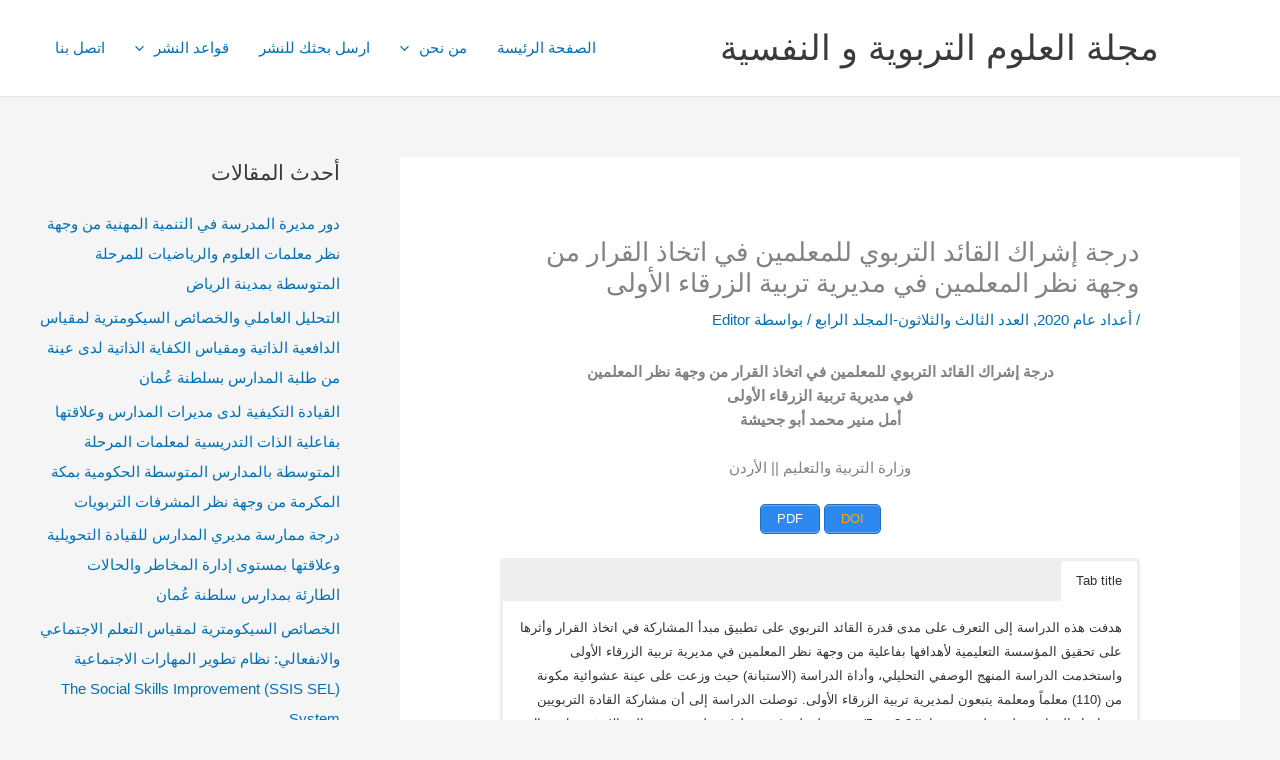

--- FILE ---
content_type: text/html; charset=UTF-8
request_url: https://journaleps.com/2021/06/02/m010220/
body_size: 54967
content:
<!DOCTYPE html>
<html dir="rtl" lang="ar" prefix="og: https://ogp.me/ns#">
<head>
<meta charset="UTF-8">
<meta name="viewport" content="width=device-width, initial-scale=1">
	<link rel="profile" href="https://gmpg.org/xfn/11"> 
	
<!-- تحسين مُحركات البحث بواسطة رانك ماث برو (Rank Math PRO)-  https://s.rankmath.com/home -->
<title>درجة إشراك القائد التربوي للمعلمين في اتخاذ القرار من وجهة نظر المعلمين في مديرية تربية الزرقاء الأولى - مجلة العلوم التربوية و النفسية</title>
<meta name="robots" content="index, follow, max-snippet:-1, max-video-preview:-1, max-image-preview:large"/>
<link rel="canonical" href="https://journaleps.com/2021/06/02/m010220/" />
<meta property="og:locale" content="ar_AR" />
<meta property="og:type" content="article" />
<meta property="og:title" content="درجة إشراك القائد التربوي للمعلمين في اتخاذ القرار من وجهة نظر المعلمين في مديرية تربية الزرقاء الأولى - مجلة العلوم التربوية و النفسية" />
<meta property="og:description" content="درجة إشراك القائد التربوي للمعلمين في اتخاذ القرار من وجهة نظر المعلمين في مديرية تربية الزرقاء الأولى أمل منير محمد أبو جحيشة وزارة التربية والتعليم || الأردن The degree of involvement of the educational leader of teachers in decision-making from the viewpoint of teachers in the Zarqa Directorate of First Education Amal Muner Mohamed Abo [&hellip;]" />
<meta property="og:url" content="https://journaleps.com/2021/06/02/m010220/" />
<meta property="og:site_name" content="مجلة العلوم التربوية و النفسية" />
<meta property="article:section" content="أعداد عام 2020" />
<meta property="og:image" content="https://journaleps.com/wp-content/uploads/2020/08/AJSRP-Logo.jpg" />
<meta property="og:image:secure_url" content="https://journaleps.com/wp-content/uploads/2020/08/AJSRP-Logo.jpg" />
<meta property="og:image:width" content="960" />
<meta property="og:image:height" content="960" />
<meta property="og:image:alt" content="القائد التربوي" />
<meta property="og:image:type" content="image/jpeg" />
<meta property="article:published_time" content="2021-06-02T11:53:23+00:00" />
<meta name="twitter:card" content="summary_large_image" />
<meta name="twitter:title" content="درجة إشراك القائد التربوي للمعلمين في اتخاذ القرار من وجهة نظر المعلمين في مديرية تربية الزرقاء الأولى - مجلة العلوم التربوية و النفسية" />
<meta name="twitter:description" content="درجة إشراك القائد التربوي للمعلمين في اتخاذ القرار من وجهة نظر المعلمين في مديرية تربية الزرقاء الأولى أمل منير محمد أبو جحيشة وزارة التربية والتعليم || الأردن The degree of involvement of the educational leader of teachers in decision-making from the viewpoint of teachers in the Zarqa Directorate of First Education Amal Muner Mohamed Abo [&hellip;]" />
<meta name="twitter:image" content="https://journaleps.com/wp-content/uploads/2020/08/AJSRP-Logo.jpg" />
<meta name="twitter:label1" content="كُتب بواسطة" />
<meta name="twitter:data1" content="Editor" />
<meta name="twitter:label2" content="مدة القراءة" />
<meta name="twitter:data2" content="دقيقتين (2)" />
<script type="application/ld+json" class="rank-math-schema-pro">{"@context":"https://schema.org","@graph":[{"@type":"Organization","@id":"https://journaleps.com/#organization","name":"\u0645\u062c\u0644\u0629 \u0627\u0644\u0639\u0644\u0648\u0645 \u0627\u0644\u062a\u0631\u0628\u0648\u064a\u0629 \u0648 \u0627\u0644\u0646\u0641\u0633\u064a\u0629","url":"https://journaleps.com","logo":{"@type":"ImageObject","@id":"https://journaleps.com/#logo","url":"https://journaleps.com/wp-content/uploads/2022/07/service.svg","contentUrl":"https://journaleps.com/wp-content/uploads/2022/07/service.svg","caption":"\u0645\u062c\u0644\u0629 \u0627\u0644\u0639\u0644\u0648\u0645 \u0627\u0644\u062a\u0631\u0628\u0648\u064a\u0629 \u0648 \u0627\u0644\u0646\u0641\u0633\u064a\u0629","inLanguage":"ar"}},{"@type":"WebSite","@id":"https://journaleps.com/#website","url":"https://journaleps.com","name":"\u0645\u062c\u0644\u0629 \u0627\u0644\u0639\u0644\u0648\u0645 \u0627\u0644\u062a\u0631\u0628\u0648\u064a\u0629 \u0648 \u0627\u0644\u0646\u0641\u0633\u064a\u0629","publisher":{"@id":"https://journaleps.com/#organization"},"inLanguage":"ar"},{"@type":"ImageObject","@id":"https://journaleps.com/wp-content/uploads/2020/08/AJSRP-Logo.jpg","url":"https://journaleps.com/wp-content/uploads/2020/08/AJSRP-Logo.jpg","width":"960","height":"960","inLanguage":"ar"},{"@type":"BreadcrumbList","@id":"https://journaleps.com/2021/06/02/m010220/#breadcrumb","itemListElement":[{"@type":"ListItem","position":"1","item":{"@id":"https://journaleps.com","name":"Home"}},{"@type":"ListItem","position":"2","item":{"@id":"https://journaleps.com/2021/06/02/m010220/","name":"\u062f\u0631\u062c\u0629 \u0625\u0634\u0631\u0627\u0643 \u0627\u0644\u0642\u0627\u0626\u062f \u0627\u0644\u062a\u0631\u0628\u0648\u064a \u0644\u0644\u0645\u0639\u0644\u0645\u064a\u0646 \u0641\u064a \u0627\u062a\u062e\u0627\u0630 \u0627\u0644\u0642\u0631\u0627\u0631 \u0645\u0646 \u0648\u062c\u0647\u0629 \u0646\u0638\u0631 \u0627\u0644\u0645\u0639\u0644\u0645\u064a\u0646 \u0641\u064a \u0645\u062f\u064a\u0631\u064a\u0629 \u062a\u0631\u0628\u064a\u0629 \u0627\u0644\u0632\u0631\u0642\u0627\u0621 \u0627\u0644\u0623\u0648\u0644\u0649"}}]},{"@type":"WebPage","@id":"https://journaleps.com/2021/06/02/m010220/#webpage","url":"https://journaleps.com/2021/06/02/m010220/","name":"\u062f\u0631\u062c\u0629 \u0625\u0634\u0631\u0627\u0643 \u0627\u0644\u0642\u0627\u0626\u062f \u0627\u0644\u062a\u0631\u0628\u0648\u064a \u0644\u0644\u0645\u0639\u0644\u0645\u064a\u0646 \u0641\u064a \u0627\u062a\u062e\u0627\u0630 \u0627\u0644\u0642\u0631\u0627\u0631 \u0645\u0646 \u0648\u062c\u0647\u0629 \u0646\u0638\u0631 \u0627\u0644\u0645\u0639\u0644\u0645\u064a\u0646 \u0641\u064a \u0645\u062f\u064a\u0631\u064a\u0629 \u062a\u0631\u0628\u064a\u0629 \u0627\u0644\u0632\u0631\u0642\u0627\u0621 \u0627\u0644\u0623\u0648\u0644\u0649 - \u0645\u062c\u0644\u0629 \u0627\u0644\u0639\u0644\u0648\u0645 \u0627\u0644\u062a\u0631\u0628\u0648\u064a\u0629 \u0648 \u0627\u0644\u0646\u0641\u0633\u064a\u0629","datePublished":"2021-06-02T11:53:23+00:00","dateModified":"2021-06-02T11:53:23+00:00","isPartOf":{"@id":"https://journaleps.com/#website"},"primaryImageOfPage":{"@id":"https://journaleps.com/wp-content/uploads/2020/08/AJSRP-Logo.jpg"},"inLanguage":"ar","breadcrumb":{"@id":"https://journaleps.com/2021/06/02/m010220/#breadcrumb"}},{"@type":"Person","@id":"https://journaleps.com/author/editor/","name":"Editor","url":"https://journaleps.com/author/editor/","image":{"@type":"ImageObject","@id":"https://secure.gravatar.com/avatar/7ad0fe6421882d89ca77e78e7e19462216161ccbeba57a92a6c42c41e98110af?s=96&amp;d=mm&amp;r=g","url":"https://secure.gravatar.com/avatar/7ad0fe6421882d89ca77e78e7e19462216161ccbeba57a92a6c42c41e98110af?s=96&amp;d=mm&amp;r=g","caption":"Editor","inLanguage":"ar"},"worksFor":{"@id":"https://journaleps.com/#organization"}},{"@type":"BlogPosting","headline":"\u062f\u0631\u062c\u0629 \u0625\u0634\u0631\u0627\u0643 \u0627\u0644\u0642\u0627\u0626\u062f \u0627\u0644\u062a\u0631\u0628\u0648\u064a \u0644\u0644\u0645\u0639\u0644\u0645\u064a\u0646 \u0641\u064a \u0627\u062a\u062e\u0627\u0630 \u0627\u0644\u0642\u0631\u0627\u0631 \u0645\u0646 \u0648\u062c\u0647\u0629 \u0646\u0638\u0631 \u0627\u0644\u0645\u0639\u0644\u0645\u064a\u0646 \u0641\u064a \u0645\u062f\u064a\u0631\u064a\u0629 \u062a\u0631\u0628\u064a\u0629 \u0627\u0644\u0632\u0631\u0642\u0627\u0621 \u0627\u0644\u0623\u0648\u0644\u0649 -","keywords":"\u0627\u0644\u0642\u0627\u0626\u062f \u0627\u0644\u062a\u0631\u0628\u0648\u064a,\u0627\u062a\u062e\u0627\u0630 \u0627\u0644\u0642\u0631\u0627\u0631","datePublished":"2021-06-02T11:53:23+00:00","dateModified":"2021-06-02T11:53:23+00:00","author":{"@id":"https://journaleps.com/author/editor/","name":"Editor"},"publisher":{"@id":"https://journaleps.com/#organization"},"description":" \u0627\u0644\u0645\u0644\u062e\u0635: \u0647\u062f\u0641\u062a \u0647\u0630\u0647 \u0627\u0644\u062f\u0631\u0627\u0633\u0629 \u0625\u0644\u0649 \u0627\u0644\u062a\u0639\u0631\u0641 \u0639\u0644\u0649 \u0645\u062f\u0649 \u0642\u062f\u0631\u0629 \u0627\u0644\u0642\u0627\u0626\u062f \u0627\u0644\u062a\u0631\u0628\u0648\u064a \u0639\u0644\u0649 \u062a\u0637\u0628\u064a\u0642 \u0645\u0628\u062f\u0623 \u0627\u0644\u0645\u0634\u0627\u0631\u0643\u0629 \u0641\u064a \u0627\u062a\u062e\u0627\u0630 \u0627\u0644\u0642\u0631\u0627\u0631 \u0648\u0623\u062b\u0631\u0647\u0627 \u0639\u0644\u0649 \u062a\u062d\u0642\u064a\u0642 \u0627\u0644\u0645\u0624\u0633\u0633\u0629 \u0627\u0644\u062a\u0639\u0644\u064a\u0645\u064a\u0629 \u0644\u0623\u0647\u062f\u0627\u0641\u0647\u0627 \u0628\u0641\u0627\u0639\u0644\u064a\u0629 \u0645\u0646 \u0648\u062c\u0647\u0629 \u0646\u0638\u0631 \u0627\u0644\u0645\u0639\u0644\u0645\u064a\u0646 \u0641\u064a \u0645\u062f\u064a\u0631\u064a\u0629 \u062a\u0631\u0628\u064a\u0629 \u0627\u0644\u0632\u0631\u0642\u0627\u0621 \u0627\u0644\u0623\u0648\u0644\u0649 \u0648\u0627\u0633\u062a\u062e\u062f\u0645\u062a \u0627\u0644\u062f\u0631\u0627\u0633\u0629 \u0627\u0644\u0645\u0646\u0647\u062c \u0627\u0644\u0648\u0635\u0641\u064a \u0627\u0644\u062a\u062d\u0644\u064a\u0644\u064a\u060c \u0648\u0623\u062f\u0627\u0629 \u0627\u0644\u062f\u0631\u0627\u0633\u0629 (\u0627\u0644\u0627\u0633\u062a\u0628\u0627\u0646\u0629) \u062d\u064a\u062b \u0648\u0632\u0639\u062a \u0639\u0644\u0649 \u0639\u064a\u0646\u0629 \u0639\u0634\u0648\u0627\u0626\u064a\u0629 \u0645\u0643\u0648\u0646\u0629 \u0645\u0646 (110) \u0645\u0639\u0644\u0645\u0627\u064b \u0648\u0645\u0639\u0644\u0645\u0629 \u064a\u062a\u0628\u0639\u0648\u0646 \u0644\u0645\u062f\u064a\u0631\u064a\u0629 \u062a\u0631\u0628\u064a\u0629 \u0627\u0644\u0632\u0631\u0642\u0627\u0621 \u0627\u0644\u0623\u0648\u0644\u0649. \u062a\u0648\u0635\u0644\u062a \u0627\u0644\u062f\u0631\u0627\u0633\u0629 \u0625\u0644\u0649 \u0623\u0646 \u0645\u0634\u0627\u0631\u0643\u0629 \u0627\u0644\u0642\u0627\u062f\u0629 \u0627\u0644\u062a\u0631\u0628\u0648\u064a\u064a\u0646 \u0641\u064a \u0627\u062a\u062e\u0627\u0630 \u0627\u0644\u0642\u0631\u0627\u0631 \u062d\u0635\u0644\u062a \u0639\u0644\u0649 \u0645\u062a\u0648\u0633\u0637 (2.84\u0645\u0646 5) \u0628\u062a\u0642\u062f\u064a\u0631 \u0644\u0641\u0638\u064a (\u0645\u062a\u0648\u0633\u0637\u0629)\u060c \u0648\u0639\u0644\u0649 \u0645\u0633\u062a\u0648\u0649 \u0627\u0644\u0645\u062c\u0627\u0644\u0627\u062a\u061b \u062d\u0635\u0644 \u0645\u062c\u0627\u0644 \u0645\u0634\u0627\u0631\u0643\u0629 \u0627\u0644\u0645\u0639\u0644\u0645\u064a\u0646 \u0641\u064a \u0627\u062a\u062e\u0627\u0630 \u0627\u0644\u0642\u0631\u0627\u0631\u0627\u062a \u0627\u0644\u0645\u062a\u0639\u0644\u0642\u0629 \u0628\u0623\u062d\u0648\u0627\u0644 \u0627\u0644\u0637\u0644\u0628\u0629 \u0639\u0644\u0649 \u0623\u0639\u0644\u0649 \u0645\u062a\u0648\u0633\u0637 (2.91)\u060c \u064a\u0644\u064a\u0647 \u0645\u062c\u0627\u0644 \u0645\u0634\u0627\u0631\u0643\u0629 \u0627\u0644\u0645\u0639\u0644\u0645\u064a\u0646 \u0641\u064a \u0627\u062a\u062e\u0627\u0630 \u0627\u0644\u0642\u0631\u0627\u0631\u0627\u062a \u0627\u0644\u0645\u062a\u0639\u0644\u0642\u0629 \u0628\u0627\u0644\u0645\u062c\u062a\u0645\u0639 \u0627\u0644\u0645\u062d\u0644\u064a \u0628\u0645\u062a\u0648\u0633\u0637 (2.90) \u062b\u0645 \u0645\u062c\u0627\u0644 \u0645\u0634\u0627\u0631\u0643\u0629 \u0627\u0644\u0645\u0639\u0644\u0645\u064a\u0646 \u0641\u064a \u0627\u062a\u062e\u0627\u0630 \u0627\u0644\u0642\u0631\u0627\u0631\u0627\u062a \u0627\u0644\u0645\u062a\u0639\u0644\u0642\u0629 \u0628\u0627\u0644\u0645\u0639\u0644\u0645\u064a\u0646 \u0623\u0646\u0641\u0633\u0647\u0645 \u0628\u0645\u062a\u0648\u0633\u0637 (2.81)\u060c \u0648\u0623\u062e\u064a\u0631\u0627\u064e \u0645\u062c\u0627\u0644 \u0645\u0634\u0627\u0631\u0643\u0629 \u0627\u0644\u0645\u0639\u0644\u0645\u064a\u0646 \u0641\u064a \u0627\u062a\u062e\u0627\u0630 \u0627\u0644\u0642\u0631\u0627\u0631\u0627\u062a \u0627\u0644\u0645\u062a\u0639\u0644\u0642\u0629 \u0628\u0627\u0644\u0645\u0646\u0627\u0647\u062c \u0627\u0644\u062a\u062f\u0631\u064a\u0633\u064a\u0629 \u0648\u0637\u0631\u0642 \u062a\u062f\u0631\u064a\u0633\u0647\u0627 (2.72)\u060c \u0648\u062c\u0645\u064a\u0639\u0647\u0627 \u0628\u062a\u0642\u062f\u064a\u0631 (\u0645\u062a\u0648\u0633\u0637\u0629)\u060c \u0648\u0627\u0633\u062a\u0646\u0627\u062f\u0627 \u0644\u0644\u0646\u062a\u0627\u0626\u062c \u0623\u0648\u0635\u062a \u0627\u0644\u0628\u0627\u062d\u062b\u0629 \u0628\u0636\u0631\u0648\u0631\u0629 \u0645\u0634\u0627\u0631\u0643\u0629 \u0627\u0644\u0645\u0639\u0644\u0645\u064a\u0646 \u0648\u0627\u0644\u0645\u0639\u0644\u0645\u0627\u062a \u0641\u064a \u0627\u062a\u062e\u0627\u0630 \u0627\u0644\u0642\u0631\u0627\u0631 \u062f\u0627\u062e\u0644 \u0627\u0644\u0645\u0624\u0633\u0633\u0627\u062a \u0627\u0644\u062a\u0631\u0628\u0648\u064a\u0629 \u0645\u0645\u0627 \u064a\u0646\u0639\u0643\u0633 \u0625\u064a\u062c\u0627\u0628\u0627\u064b \u0639\u0644\u0649 \u0639\u0645\u0644 \u0623\u062f\u0627\u0621 \u0627\u0644\u0645\u0624\u0633\u0633\u0629 \u0648\u062a\u062d\u0633\u064a\u0646 \u0646\u0648\u0639 \u0627\u0644\u0646\u0645\u0637 \u0627\u0644\u0630\u064a \u064a\u0645\u062a\u0644\u0643\u0647 \u0627\u0644\u0642\u0627\u0626\u062f \u0641\u064a \u0627\u0644\u0645\u0624\u0633\u0633\u0629. \u0627\u0644\u0643\u0644\u0645\u0627\u062a \u0627\u0644\u0645\u0641\u062a\u0627\u062d\u064a\u0629: \u0627\u0644\u0642\u0627\u0626\u062f \u0627\u0644\u062a\u0631\u0628\u0648\u064a\u060c \u0627\u062a\u062e\u0627\u0630 \u0627\u0644\u0642\u0631\u0627\u0631\u060c \u0627\u0644\u0645\u0634\u0627\u0631\u0643\u0629 \u0641\u064a \u0627\u062a\u062e\u0627\u0630 \u0627\u0644\u0642\u0631\u0627\u0631\u060c \u0627\u0644\u0645\u0624\u0633\u0633\u0629 \u0627\u0644\u062a\u0639\u0644\u064a\u0645\u064a\u0629. ","name":"\u062f\u0631\u062c\u0629 \u0625\u0634\u0631\u0627\u0643 \u0627\u0644\u0642\u0627\u0626\u062f \u0627\u0644\u062a\u0631\u0628\u0648\u064a \u0644\u0644\u0645\u0639\u0644\u0645\u064a\u0646 \u0641\u064a \u0627\u062a\u062e\u0627\u0630 \u0627\u0644\u0642\u0631\u0627\u0631 \u0645\u0646 \u0648\u062c\u0647\u0629 \u0646\u0638\u0631 \u0627\u0644\u0645\u0639\u0644\u0645\u064a\u0646 \u0641\u064a \u0645\u062f\u064a\u0631\u064a\u0629 \u062a\u0631\u0628\u064a\u0629 \u0627\u0644\u0632\u0631\u0642\u0627\u0621 \u0627\u0644\u0623\u0648\u0644\u0649 -","@id":"https://journaleps.com/2021/06/02/m010220/#richSnippet","isPartOf":{"@id":"https://journaleps.com/2021/06/02/m010220/#webpage"},"image":{"@id":"https://journaleps.com/wp-content/uploads/2020/08/AJSRP-Logo.jpg"},"inLanguage":"ar","mainEntityOfPage":{"@id":"https://journaleps.com/2021/06/02/m010220/#webpage"}}]}</script>
<!-- /إضافة تحسين محركات البحث لووردبريس Rank Math -->

<link rel="alternate" title="oEmbed (JSON)" type="application/json+oembed" href="https://journaleps.com/wp-json/oembed/1.0/embed?url=https%3A%2F%2Fjournaleps.com%2F2021%2F06%2F02%2Fm010220%2F" />
<link rel="alternate" title="oEmbed (XML)" type="text/xml+oembed" href="https://journaleps.com/wp-json/oembed/1.0/embed?url=https%3A%2F%2Fjournaleps.com%2F2021%2F06%2F02%2Fm010220%2F&#038;format=xml" />
<style id='wp-img-auto-sizes-contain-inline-css'>
img:is([sizes=auto i],[sizes^="auto," i]){contain-intrinsic-size:3000px 1500px}
/*# sourceURL=wp-img-auto-sizes-contain-inline-css */
</style>

<link rel='stylesheet' id='astra-theme-css-rtl-css' href='https://journaleps.com/wp-content/themes/astra/assets/css/minified/main.min-rtl.css?ver=4.12.0' media='all' />
<style id='astra-theme-css-inline-css'>
.ast-no-sidebar .entry-content .alignfull {margin-left: calc( -50vw + 50%);margin-right: calc( -50vw + 50%);max-width: 100vw;width: 100vw;}.ast-no-sidebar .entry-content .alignwide {margin-left: calc(-41vw + 50%);margin-right: calc(-41vw + 50%);max-width: unset;width: unset;}.ast-no-sidebar .entry-content .alignfull .alignfull,.ast-no-sidebar .entry-content .alignfull .alignwide,.ast-no-sidebar .entry-content .alignwide .alignfull,.ast-no-sidebar .entry-content .alignwide .alignwide,.ast-no-sidebar .entry-content .wp-block-column .alignfull,.ast-no-sidebar .entry-content .wp-block-column .alignwide{width: 100%;margin-left: auto;margin-right: auto;}.wp-block-gallery,.blocks-gallery-grid {margin: 0;}.wp-block-separator {max-width: 100px;}.wp-block-separator.is-style-wide,.wp-block-separator.is-style-dots {max-width: none;}.entry-content .has-2-columns .wp-block-column:first-child {padding-right: 10px;}.entry-content .has-2-columns .wp-block-column:last-child {padding-left: 10px;}@media (max-width: 782px) {.entry-content .wp-block-columns .wp-block-column {flex-basis: 100%;}.entry-content .has-2-columns .wp-block-column:first-child {padding-right: 0;}.entry-content .has-2-columns .wp-block-column:last-child {padding-left: 0;}}body .entry-content .wp-block-latest-posts {margin-left: 0;}body .entry-content .wp-block-latest-posts li {list-style: none;}.ast-no-sidebar .ast-container .entry-content .wp-block-latest-posts {margin-left: 0;}.ast-header-break-point .entry-content .alignwide {margin-left: auto;margin-right: auto;}.entry-content .blocks-gallery-item img {margin-bottom: auto;}.wp-block-pullquote {border-top: 4px solid #555d66;border-bottom: 4px solid #555d66;color: #40464d;}:root{--ast-post-nav-space:0;--ast-container-default-xlg-padding:6.67em;--ast-container-default-lg-padding:5.67em;--ast-container-default-slg-padding:4.34em;--ast-container-default-md-padding:3.34em;--ast-container-default-sm-padding:6.67em;--ast-container-default-xs-padding:2.4em;--ast-container-default-xxs-padding:1.4em;--ast-code-block-background:#EEEEEE;--ast-comment-inputs-background:#FAFAFA;--ast-normal-container-width:1200px;--ast-narrow-container-width:750px;--ast-blog-title-font-weight:normal;--ast-blog-meta-weight:inherit;--ast-global-color-primary:var(--ast-global-color-5);--ast-global-color-secondary:var(--ast-global-color-4);--ast-global-color-alternate-background:var(--ast-global-color-7);--ast-global-color-subtle-background:var(--ast-global-color-6);--ast-bg-style-guide:var( --ast-global-color-secondary,--ast-global-color-5 );--ast-shadow-style-guide:0px 0px 4px 0 #00000057;--ast-global-dark-bg-style:#fff;--ast-global-dark-lfs:#fbfbfb;--ast-widget-bg-color:#fafafa;--ast-wc-container-head-bg-color:#fbfbfb;--ast-title-layout-bg:#eeeeee;--ast-search-border-color:#e7e7e7;--ast-lifter-hover-bg:#e6e6e6;--ast-gallery-block-color:#000;--srfm-color-input-label:var(--ast-global-color-2);}html{font-size:93.75%;}a,.page-title{color:var(--ast-global-color-0);}a:hover,a:focus{color:var(--ast-global-color-1);}body,button,input,select,textarea,.ast-button,.ast-custom-button{font-family:-apple-system,BlinkMacSystemFont,Segoe UI,Roboto,Oxygen-Sans,Ubuntu,Cantarell,Helvetica Neue,sans-serif;font-weight:inherit;font-size:15px;font-size:1rem;line-height:var(--ast-body-line-height,1.65em);}blockquote{color:var(--ast-global-color-3);}h1,h2,h3,h4,h5,h6,.entry-content :where(h1,h2,h3,h4,h5,h6),.site-title,.site-title a{font-weight:600;}.ast-site-identity .site-title a{color:var(--ast-global-color-2);}.site-title{font-size:35px;font-size:2.3333333333333rem;display:block;}.site-header .site-description{font-size:15px;font-size:1rem;display:none;}.entry-title{font-size:26px;font-size:1.7333333333333rem;}.archive .ast-article-post .ast-article-inner,.blog .ast-article-post .ast-article-inner,.archive .ast-article-post .ast-article-inner:hover,.blog .ast-article-post .ast-article-inner:hover{overflow:hidden;}h1,.entry-content :where(h1){font-size:40px;font-size:2.6666666666667rem;line-height:1.4em;}h2,.entry-content :where(h2){font-size:32px;font-size:2.1333333333333rem;line-height:1.3em;}h3,.entry-content :where(h3){font-size:26px;font-size:1.7333333333333rem;line-height:1.3em;}h4,.entry-content :where(h4){font-size:24px;font-size:1.6rem;line-height:1.2em;}h5,.entry-content :where(h5){font-size:20px;font-size:1.3333333333333rem;line-height:1.2em;}h6,.entry-content :where(h6){font-size:16px;font-size:1.0666666666667rem;line-height:1.25em;}::selection{background-color:var(--ast-global-color-0);color:#ffffff;}body,h1,h2,h3,h4,h5,h6,.entry-title a,.entry-content :where(h1,h2,h3,h4,h5,h6){color:var(--ast-global-color-3);}.tagcloud a:hover,.tagcloud a:focus,.tagcloud a.current-item{color:#ffffff;border-color:var(--ast-global-color-0);background-color:var(--ast-global-color-0);}input:focus,input[type="text"]:focus,input[type="email"]:focus,input[type="url"]:focus,input[type="password"]:focus,input[type="reset"]:focus,input[type="search"]:focus,textarea:focus{border-color:var(--ast-global-color-0);}input[type="radio"]:checked,input[type=reset],input[type="checkbox"]:checked,input[type="checkbox"]:hover:checked,input[type="checkbox"]:focus:checked,input[type=range]::-webkit-slider-thumb{border-color:var(--ast-global-color-0);background-color:var(--ast-global-color-0);box-shadow:none;}.site-footer a:hover + .post-count,.site-footer a:focus + .post-count{background:var(--ast-global-color-0);border-color:var(--ast-global-color-0);}.single .nav-links .nav-previous,.single .nav-links .nav-next{color:var(--ast-global-color-0);}.entry-meta,.entry-meta *{line-height:1.45;color:var(--ast-global-color-0);}.entry-meta a:not(.ast-button):hover,.entry-meta a:not(.ast-button):hover *,.entry-meta a:not(.ast-button):focus,.entry-meta a:not(.ast-button):focus *,.page-links > .page-link,.page-links .page-link:hover,.post-navigation a:hover{color:var(--ast-global-color-1);}#cat option,.secondary .calendar_wrap thead a,.secondary .calendar_wrap thead a:visited{color:var(--ast-global-color-0);}.secondary .calendar_wrap #today,.ast-progress-val span{background:var(--ast-global-color-0);}.secondary a:hover + .post-count,.secondary a:focus + .post-count{background:var(--ast-global-color-0);border-color:var(--ast-global-color-0);}.calendar_wrap #today > a{color:#ffffff;}.page-links .page-link,.single .post-navigation a{color:var(--ast-global-color-0);}.ast-search-menu-icon .search-form button.search-submit{padding:0 4px;}.ast-search-menu-icon form.search-form{padding-right:0;}.ast-search-menu-icon.slide-search input.search-field{width:0;}.ast-header-search .ast-search-menu-icon.ast-dropdown-active .search-form,.ast-header-search .ast-search-menu-icon.ast-dropdown-active .search-field:focus{transition:all 0.2s;}.search-form input.search-field:focus{outline:none;}.ast-archive-title{color:var(--ast-global-color-2);}.widget-title,.widget .wp-block-heading{font-size:21px;font-size:1.4rem;color:var(--ast-global-color-2);}#secondary,#secondary button,#secondary input,#secondary select,#secondary textarea{font-size:15px;font-size:1rem;}.ast-single-post .entry-content a,.ast-comment-content a:not(.ast-comment-edit-reply-wrap a){text-decoration:underline;}.ast-single-post .wp-block-button .wp-block-button__link,.ast-single-post .elementor-widget-button .elementor-button,.ast-single-post .entry-content .uagb-tab a,.ast-single-post .entry-content .uagb-ifb-cta a,.ast-single-post .entry-content .wp-block-uagb-buttons a,.ast-single-post .entry-content .uabb-module-content a,.ast-single-post .entry-content .uagb-post-grid a,.ast-single-post .entry-content .uagb-timeline a,.ast-single-post .entry-content .uagb-toc__wrap a,.ast-single-post .entry-content .uagb-taxomony-box a,.entry-content .wp-block-latest-posts > li > a,.ast-single-post .entry-content .wp-block-file__button,a.ast-post-filter-single,.ast-single-post .wp-block-buttons .wp-block-button.is-style-outline .wp-block-button__link,.ast-single-post .ast-comment-content .comment-reply-link,.ast-single-post .ast-comment-content .comment-edit-link{text-decoration:none;}.ast-search-menu-icon.slide-search a:focus-visible:focus-visible,.astra-search-icon:focus-visible,#close:focus-visible,a:focus-visible,.ast-menu-toggle:focus-visible,.site .skip-link:focus-visible,.wp-block-loginout input:focus-visible,.wp-block-search.wp-block-search__button-inside .wp-block-search__inside-wrapper,.ast-header-navigation-arrow:focus-visible,.ast-orders-table__row .ast-orders-table__cell:focus-visible,a#ast-apply-coupon:focus-visible,#ast-apply-coupon:focus-visible,#close:focus-visible,.button.search-submit:focus-visible,#search_submit:focus,.normal-search:focus-visible,.ast-header-account-wrap:focus-visible,.astra-cart-drawer-close:focus,.ast-single-variation:focus,.ast-button:focus,.ast-builder-button-wrap:has(.ast-custom-button-link:focus),.ast-builder-button-wrap .ast-custom-button-link:focus{outline-style:dotted;outline-color:inherit;outline-width:thin;}input:focus,input[type="text"]:focus,input[type="email"]:focus,input[type="url"]:focus,input[type="password"]:focus,input[type="reset"]:focus,input[type="search"]:focus,input[type="number"]:focus,textarea:focus,.wp-block-search__input:focus,[data-section="section-header-mobile-trigger"] .ast-button-wrap .ast-mobile-menu-trigger-minimal:focus,.ast-mobile-popup-drawer.active .menu-toggle-close:focus,#ast-scroll-top:focus,#coupon_code:focus,#ast-coupon-code:focus{border-style:dotted;border-color:inherit;border-width:thin;}input{outline:none;}.ast-logo-title-inline .site-logo-img{padding-right:1em;}.site-logo-img img{ transition:all 0.2s linear;}body .ast-oembed-container *{position:absolute;top:0;width:100%;height:100%;right:0;}body .wp-block-embed-pocket-casts .ast-oembed-container *{position:unset;}.ast-single-post-featured-section + article {margin-top: 2em;}.site-content .ast-single-post-featured-section img {width: 100%;overflow: hidden;object-fit: cover;}.site > .ast-single-related-posts-container {margin-top: 0;}@media (min-width: 922px) {.ast-desktop .ast-container--narrow {max-width: var(--ast-narrow-container-width);margin: 0 auto;}}#secondary {margin: 4em 0 2.5em;word-break: break-word;line-height: 2;}#secondary li {margin-bottom: 0.25em;}#secondary li:last-child {margin-bottom: 0;}@media (max-width: 768px) {.js_active .ast-plain-container.ast-single-post #secondary {margin-top: 1.5em;}}.ast-separate-container.ast-two-container #secondary .widget {background-color: #fff;padding: 2em;margin-bottom: 2em;}@media (min-width: 993px) {.ast-left-sidebar #secondary {padding-left: 60px;}.ast-right-sidebar #secondary {padding-right: 60px;}}@media (max-width: 993px) {.ast-right-sidebar #secondary {padding-right: 30px;}.ast-left-sidebar #secondary {padding-left: 30px;}}@media (max-width:921.9px){#ast-desktop-header{display:none;}}@media (min-width:922px){#ast-mobile-header{display:none;}}@media( max-width: 420px ) {.single .nav-links .nav-previous,.single .nav-links .nav-next {width: 100%;text-align: center;}}.wp-block-buttons.aligncenter{justify-content:center;}@media (max-width:921px){.ast-theme-transparent-header #primary,.ast-theme-transparent-header #secondary{padding:0;}}@media (max-width:921px){.ast-plain-container.ast-no-sidebar #primary{padding:0;}}.ast-plain-container.ast-no-sidebar #primary{margin-top:0;margin-bottom:0;}@media (min-width:1200px){.wp-block-group .has-background{padding:20px;}}@media (min-width:1200px){.wp-block-cover-image.alignwide .wp-block-cover__inner-container,.wp-block-cover.alignwide .wp-block-cover__inner-container,.wp-block-cover-image.alignfull .wp-block-cover__inner-container,.wp-block-cover.alignfull .wp-block-cover__inner-container{width:100%;}}.wp-block-columns{margin-bottom:unset;}.wp-block-image.size-full{margin:2rem 0;}.wp-block-separator.has-background{padding:0;}.wp-block-gallery{margin-bottom:1.6em;}.wp-block-group{padding-top:4em;padding-bottom:4em;}.wp-block-group__inner-container .wp-block-columns:last-child,.wp-block-group__inner-container :last-child,.wp-block-table table{margin-bottom:0;}.blocks-gallery-grid{width:100%;}.wp-block-navigation-link__content{padding:5px 0;}.wp-block-group .wp-block-group .has-text-align-center,.wp-block-group .wp-block-column .has-text-align-center{max-width:100%;}.has-text-align-center{margin:0 auto;}@media (max-width:1200px){.wp-block-group{padding:3em;}.wp-block-group .wp-block-group{padding:1.5em;}.wp-block-columns,.wp-block-column{margin:1rem 0;}}@media (min-width:921px){.wp-block-columns .wp-block-group{padding:2em;}}@media (max-width:544px){.wp-block-cover-image .wp-block-cover__inner-container,.wp-block-cover .wp-block-cover__inner-container{width:unset;}.wp-block-cover,.wp-block-cover-image{padding:2em 0;}.wp-block-group,.wp-block-cover{padding:2em;}.wp-block-media-text__media img,.wp-block-media-text__media video{width:unset;max-width:100%;}.wp-block-media-text.has-background .wp-block-media-text__content{padding:1em;}}.wp-block-image.aligncenter{margin-left:auto;margin-right:auto;}.wp-block-table.aligncenter{margin-left:auto;margin-right:auto;}@media (min-width:544px){.entry-content .wp-block-media-text.has-media-on-the-right .wp-block-media-text__content{padding:0 8% 0 0;}.entry-content .wp-block-media-text .wp-block-media-text__content{padding:0 0 0 8%;}.ast-plain-container .site-content .entry-content .has-custom-content-position.is-position-bottom-left > *,.ast-plain-container .site-content .entry-content .has-custom-content-position.is-position-bottom-right > *,.ast-plain-container .site-content .entry-content .has-custom-content-position.is-position-top-left > *,.ast-plain-container .site-content .entry-content .has-custom-content-position.is-position-top-right > *,.ast-plain-container .site-content .entry-content .has-custom-content-position.is-position-center-right > *,.ast-plain-container .site-content .entry-content .has-custom-content-position.is-position-center-left > *{margin:0;}}@media (max-width:544px){.entry-content .wp-block-media-text .wp-block-media-text__content{padding:8% 0;}.wp-block-media-text .wp-block-media-text__media img{width:auto;max-width:100%;}}.wp-block-button.is-style-outline .wp-block-button__link{border-color:var(--ast-global-color-0);}div.wp-block-button.is-style-outline > .wp-block-button__link:not(.has-text-color),div.wp-block-button.wp-block-button__link.is-style-outline:not(.has-text-color){color:var(--ast-global-color-0);}.wp-block-button.is-style-outline .wp-block-button__link:hover,.wp-block-buttons .wp-block-button.is-style-outline .wp-block-button__link:focus,.wp-block-buttons .wp-block-button.is-style-outline > .wp-block-button__link:not(.has-text-color):hover,.wp-block-buttons .wp-block-button.wp-block-button__link.is-style-outline:not(.has-text-color):hover{color:#ffffff;background-color:var(--ast-global-color-1);border-color:var(--ast-global-color-1);}.post-page-numbers.current .page-link,.ast-pagination .page-numbers.current{color:#ffffff;border-color:var(--ast-global-color-0);background-color:var(--ast-global-color-0);}@media (min-width:544px){.entry-content > .alignleft{margin-left:20px;}.entry-content > .alignright{margin-right:20px;}}.wp-block-button.is-style-outline .wp-block-button__link.wp-element-button,.ast-outline-button{border-color:var(--ast-global-color-0);font-family:inherit;font-weight:inherit;line-height:1em;}.wp-block-buttons .wp-block-button.is-style-outline > .wp-block-button__link:not(.has-text-color),.wp-block-buttons .wp-block-button.wp-block-button__link.is-style-outline:not(.has-text-color),.ast-outline-button{color:var(--ast-global-color-0);}.wp-block-button.is-style-outline .wp-block-button__link:hover,.wp-block-buttons .wp-block-button.is-style-outline .wp-block-button__link:focus,.wp-block-buttons .wp-block-button.is-style-outline > .wp-block-button__link:not(.has-text-color):hover,.wp-block-buttons .wp-block-button.wp-block-button__link.is-style-outline:not(.has-text-color):hover,.ast-outline-button:hover,.ast-outline-button:focus,.wp-block-uagb-buttons-child .uagb-buttons-repeater.ast-outline-button:hover,.wp-block-uagb-buttons-child .uagb-buttons-repeater.ast-outline-button:focus{color:#ffffff;background-color:var(--ast-global-color-1);border-color:var(--ast-global-color-1);}.wp-block-button .wp-block-button__link.wp-element-button.is-style-outline:not(.has-background),.wp-block-button.is-style-outline>.wp-block-button__link.wp-element-button:not(.has-background),.ast-outline-button{background-color:transparent;}.entry-content[data-ast-blocks-layout] > figure{margin-bottom:1em;}@media (max-width:921px){.ast-left-sidebar #content > .ast-container{display:flex;flex-direction:column-reverse;width:100%;}.ast-separate-container .ast-article-post,.ast-separate-container .ast-article-single{padding:1.5em 2.14em;}.ast-author-box img.avatar{margin:20px 0 0 0;}}@media (max-width:921px){#secondary.secondary{padding-top:0;}.ast-separate-container.ast-right-sidebar #secondary{padding-left:1em;padding-right:1em;}.ast-separate-container.ast-two-container #secondary{padding-left:0;padding-right:0;}.ast-page-builder-template .entry-header #secondary,.ast-page-builder-template #secondary{margin-top:1.5em;}}@media (max-width:921px){.ast-right-sidebar #primary{padding-left:0;}.ast-page-builder-template.ast-left-sidebar #secondary,ast-page-builder-template.ast-right-sidebar #secondary{padding-left:20px;padding-right:20px;}.ast-right-sidebar #secondary,.ast-left-sidebar #primary{padding-right:0;}.ast-left-sidebar #secondary{padding-left:0;}}@media (min-width:922px){.ast-separate-container.ast-right-sidebar #primary,.ast-separate-container.ast-left-sidebar #primary{border:0;}.search-no-results.ast-separate-container #primary{margin-bottom:4em;}}@media (min-width:922px){.ast-right-sidebar #primary{border-left:1px solid var(--ast-border-color);}.ast-right-sidebar #secondary{border-right:1px solid var(--ast-border-color);margin-right:-1px;}.ast-left-sidebar #primary{border-right:1px solid var(--ast-border-color);}.ast-left-sidebar #secondary{border-left:1px solid var(--ast-border-color);margin-left:-1px;}.ast-separate-container.ast-two-container.ast-right-sidebar #secondary{padding-right:30px;padding-left:0;}.ast-separate-container.ast-two-container.ast-left-sidebar #secondary{padding-left:30px;padding-right:0;}.ast-separate-container.ast-right-sidebar #secondary,.ast-separate-container.ast-left-sidebar #secondary{border:0;margin-left:auto;margin-right:auto;}.ast-separate-container.ast-two-container #secondary .widget:last-child{margin-bottom:0;}}.wp-block-button .wp-block-button__link{color:#ffffff;}.wp-block-button .wp-block-button__link:hover,.wp-block-button .wp-block-button__link:focus{color:#ffffff;background-color:var(--ast-global-color-1);border-color:var(--ast-global-color-1);}.elementor-widget-heading h1.elementor-heading-title{line-height:1.4em;}.elementor-widget-heading h2.elementor-heading-title{line-height:1.3em;}.elementor-widget-heading h3.elementor-heading-title{line-height:1.3em;}.elementor-widget-heading h4.elementor-heading-title{line-height:1.2em;}.elementor-widget-heading h5.elementor-heading-title{line-height:1.2em;}.elementor-widget-heading h6.elementor-heading-title{line-height:1.25em;}.wp-block-button .wp-block-button__link{border-color:var(--ast-global-color-0);background-color:var(--ast-global-color-0);color:#ffffff;font-family:inherit;font-weight:inherit;line-height:1em;padding-top:15px;padding-right:30px;padding-bottom:15px;padding-left:30px;}@media (max-width:921px){.wp-block-button .wp-block-button__link{padding-top:14px;padding-right:28px;padding-bottom:14px;padding-left:28px;}}@media (max-width:544px){.wp-block-button .wp-block-button__link{padding-top:12px;padding-right:24px;padding-bottom:12px;padding-left:24px;}}.menu-toggle,button,.ast-button,.ast-custom-button,.button,input#submit,input[type="button"],input[type="submit"],input[type="reset"],form[CLASS*="wp-block-search__"].wp-block-search .wp-block-search__inside-wrapper .wp-block-search__button,body .wp-block-file .wp-block-file__button{border-style:solid;border-top-width:0;border-right-width:0;border-left-width:0;border-bottom-width:0;color:#ffffff;border-color:var(--ast-global-color-0);background-color:var(--ast-global-color-0);padding-top:15px;padding-right:30px;padding-bottom:15px;padding-left:30px;font-family:inherit;font-weight:inherit;line-height:1em;}button:focus,.menu-toggle:hover,button:hover,.ast-button:hover,.ast-custom-button:hover .button:hover,.ast-custom-button:hover ,input[type=reset]:hover,input[type=reset]:focus,input#submit:hover,input#submit:focus,input[type="button"]:hover,input[type="button"]:focus,input[type="submit"]:hover,input[type="submit"]:focus,form[CLASS*="wp-block-search__"].wp-block-search .wp-block-search__inside-wrapper .wp-block-search__button:hover,form[CLASS*="wp-block-search__"].wp-block-search .wp-block-search__inside-wrapper .wp-block-search__button:focus,body .wp-block-file .wp-block-file__button:hover,body .wp-block-file .wp-block-file__button:focus{color:#ffffff;background-color:var(--ast-global-color-1);border-color:var(--ast-global-color-1);}@media (max-width:921px){.menu-toggle,button,.ast-button,.ast-custom-button,.button,input#submit,input[type="button"],input[type="submit"],input[type="reset"],form[CLASS*="wp-block-search__"].wp-block-search .wp-block-search__inside-wrapper .wp-block-search__button,body .wp-block-file .wp-block-file__button{padding-top:14px;padding-right:28px;padding-bottom:14px;padding-left:28px;}}@media (max-width:544px){.menu-toggle,button,.ast-button,.ast-custom-button,.button,input#submit,input[type="button"],input[type="submit"],input[type="reset"],form[CLASS*="wp-block-search__"].wp-block-search .wp-block-search__inside-wrapper .wp-block-search__button,body .wp-block-file .wp-block-file__button{padding-top:12px;padding-right:24px;padding-bottom:12px;padding-left:24px;}}@media (max-width:921px){.ast-mobile-header-stack .main-header-bar .ast-search-menu-icon{display:inline-block;}.ast-header-break-point.ast-header-custom-item-outside .ast-mobile-header-stack .main-header-bar .ast-search-icon{margin:0;}.ast-comment-avatar-wrap img{max-width:2.5em;}.ast-comment-meta{padding:0 1.8888em 1.3333em;}.ast-separate-container .ast-comment-list li.depth-1{padding:1.5em 2.14em;}.ast-separate-container .comment-respond{padding:2em 2.14em;}}@media (min-width:544px){.ast-container{max-width:100%;}}@media (max-width:544px){.ast-separate-container .ast-article-post,.ast-separate-container .ast-article-single,.ast-separate-container .comments-title,.ast-separate-container .ast-archive-description{padding:1.5em 1em;}.ast-separate-container #content .ast-container{padding-left:0.54em;padding-right:0.54em;}.ast-separate-container .ast-comment-list .bypostauthor{padding:.5em;}.ast-search-menu-icon.ast-dropdown-active .search-field{width:170px;}.ast-separate-container #secondary{padding-top:0;}.ast-separate-container.ast-two-container #secondary .widget{margin-bottom:1.5em;padding-left:1em;padding-right:1em;}} #ast-mobile-header .ast-site-header-cart-li a{pointer-events:none;}.ast-separate-container{background-color:var(--ast-global-color-4);}.entry-content > .wp-block-group,.entry-content > .wp-block-media-text,.entry-content > .wp-block-cover,.entry-content > .wp-block-columns{max-width:58em;width:calc(100% - 4em);margin-left:auto;margin-right:auto;}.entry-content [class*="__inner-container"] > .alignfull{max-width:100%;margin-left:0;margin-right:0;}.entry-content [class*="__inner-container"] > *:not(.alignwide):not(.alignfull):not(.alignleft):not(.alignright){margin-left:auto;margin-right:auto;}.entry-content [class*="__inner-container"] > *:not(.alignwide):not(p):not(.alignfull):not(.alignleft):not(.alignright):not(.is-style-wide):not(iframe){max-width:50rem;width:100%;}@media (min-width:921px){.entry-content > .wp-block-group.alignwide.has-background,.entry-content > .wp-block-group.alignfull.has-background,.entry-content > .wp-block-cover.alignwide,.entry-content > .wp-block-cover.alignfull,.entry-content > .wp-block-columns.has-background.alignwide,.entry-content > .wp-block-columns.has-background.alignfull{margin-top:0;margin-bottom:0;padding:6em 4em;}.entry-content > .wp-block-columns.has-background{margin-bottom:0;}}@media (min-width:1200px){.entry-content .alignfull p{max-width:1200px;}.entry-content .alignfull{max-width:100%;width:100%;}.ast-page-builder-template .entry-content .alignwide,.entry-content [class*="__inner-container"] > .alignwide{max-width:1200px;margin-left:0;margin-right:0;}.entry-content .alignfull [class*="__inner-container"] > .alignwide{max-width:80rem;}}@media (min-width:545px){.site-main .entry-content > .alignwide{margin:0 auto;}.wp-block-group.has-background,.entry-content > .wp-block-cover,.entry-content > .wp-block-columns.has-background{padding:4em;margin-top:0;margin-bottom:0;}.entry-content .wp-block-media-text.alignfull .wp-block-media-text__content,.entry-content .wp-block-media-text.has-background .wp-block-media-text__content{padding:0 8%;}}@media (max-width:921px){.site-title{display:block;}.site-header .site-description{display:none;}h1,.entry-content :where(h1){font-size:30px;}h2,.entry-content :where(h2){font-size:25px;}h3,.entry-content :where(h3){font-size:20px;}}@media (max-width:544px){.site-title{display:block;}.site-header .site-description{display:none;}h1,.entry-content :where(h1){font-size:30px;}h2,.entry-content :where(h2){font-size:25px;}h3,.entry-content :where(h3){font-size:20px;}}@media (max-width:921px){html{font-size:85.5%;}}@media (max-width:544px){html{font-size:85.5%;}}@media (min-width:922px){.ast-container{max-width:1240px;}}@media (min-width:922px){.site-content .ast-container{display:flex;}}@media (max-width:921px){.site-content .ast-container{flex-direction:column;}}@media (min-width:922px){.main-header-menu .sub-menu .menu-item.ast-left-align-sub-menu:hover > .sub-menu,.main-header-menu .sub-menu .menu-item.ast-left-align-sub-menu.focus > .sub-menu{margin-left:-0px;}}.site .comments-area{padding-bottom:3em;}.wp-block-search {margin-bottom: 20px;}.wp-block-site-tagline {margin-top: 20px;}form.wp-block-search .wp-block-search__input,.wp-block-search.wp-block-search__button-inside .wp-block-search__inside-wrapper {border-color: #eaeaea;background: #fafafa;}.wp-block-search.wp-block-search__button-inside .wp-block-search__inside-wrapper .wp-block-search__input:focus,.wp-block-loginout input:focus {outline: thin dotted;}.wp-block-loginout input:focus {border-color: transparent;} form.wp-block-search .wp-block-search__inside-wrapper .wp-block-search__input {padding: 12px;}form.wp-block-search .wp-block-search__button svg {fill: currentColor;width: 20px;height: 20px;}.wp-block-loginout p label {display: block;}.wp-block-loginout p:not(.login-remember):not(.login-submit) input {width: 100%;}.wp-block-loginout .login-remember input {width: 1.1rem;height: 1.1rem;margin: 0 5px 4px 0;vertical-align: middle;}.wp-block-file {display: flex;align-items: center;flex-wrap: wrap;justify-content: space-between;}.wp-block-pullquote {border: none;}.wp-block-pullquote blockquote::before {content: "\201D";font-family: "Helvetica",sans-serif;display: flex;transform: rotate( 180deg );font-size: 6rem;font-style: normal;line-height: 1;font-weight: bold;align-items: center;justify-content: center;}.has-text-align-right > blockquote::before {justify-content: flex-start;}.has-text-align-left > blockquote::before {justify-content: flex-end;}figure.wp-block-pullquote.is-style-solid-color blockquote {max-width: 100%;text-align: inherit;}blockquote {padding: 0 1.2em 1.2em;}.wp-block-button__link {border: 2px solid currentColor;}body .wp-block-file .wp-block-file__button {text-decoration: none;}ul.wp-block-categories-list.wp-block-categories,ul.wp-block-archives-list.wp-block-archives {list-style-type: none;}ul,ol {margin-right: 20px;}figure.alignright figcaption {text-align: left;}:root .has-ast-global-color-0-color{color:var(--ast-global-color-0);}:root .has-ast-global-color-0-background-color{background-color:var(--ast-global-color-0);}:root .wp-block-button .has-ast-global-color-0-color{color:var(--ast-global-color-0);}:root .wp-block-button .has-ast-global-color-0-background-color{background-color:var(--ast-global-color-0);}:root .has-ast-global-color-1-color{color:var(--ast-global-color-1);}:root .has-ast-global-color-1-background-color{background-color:var(--ast-global-color-1);}:root .wp-block-button .has-ast-global-color-1-color{color:var(--ast-global-color-1);}:root .wp-block-button .has-ast-global-color-1-background-color{background-color:var(--ast-global-color-1);}:root .has-ast-global-color-2-color{color:var(--ast-global-color-2);}:root .has-ast-global-color-2-background-color{background-color:var(--ast-global-color-2);}:root .wp-block-button .has-ast-global-color-2-color{color:var(--ast-global-color-2);}:root .wp-block-button .has-ast-global-color-2-background-color{background-color:var(--ast-global-color-2);}:root .has-ast-global-color-3-color{color:var(--ast-global-color-3);}:root .has-ast-global-color-3-background-color{background-color:var(--ast-global-color-3);}:root .wp-block-button .has-ast-global-color-3-color{color:var(--ast-global-color-3);}:root .wp-block-button .has-ast-global-color-3-background-color{background-color:var(--ast-global-color-3);}:root .has-ast-global-color-4-color{color:var(--ast-global-color-4);}:root .has-ast-global-color-4-background-color{background-color:var(--ast-global-color-4);}:root .wp-block-button .has-ast-global-color-4-color{color:var(--ast-global-color-4);}:root .wp-block-button .has-ast-global-color-4-background-color{background-color:var(--ast-global-color-4);}:root .has-ast-global-color-5-color{color:var(--ast-global-color-5);}:root .has-ast-global-color-5-background-color{background-color:var(--ast-global-color-5);}:root .wp-block-button .has-ast-global-color-5-color{color:var(--ast-global-color-5);}:root .wp-block-button .has-ast-global-color-5-background-color{background-color:var(--ast-global-color-5);}:root .has-ast-global-color-6-color{color:var(--ast-global-color-6);}:root .has-ast-global-color-6-background-color{background-color:var(--ast-global-color-6);}:root .wp-block-button .has-ast-global-color-6-color{color:var(--ast-global-color-6);}:root .wp-block-button .has-ast-global-color-6-background-color{background-color:var(--ast-global-color-6);}:root .has-ast-global-color-7-color{color:var(--ast-global-color-7);}:root .has-ast-global-color-7-background-color{background-color:var(--ast-global-color-7);}:root .wp-block-button .has-ast-global-color-7-color{color:var(--ast-global-color-7);}:root .wp-block-button .has-ast-global-color-7-background-color{background-color:var(--ast-global-color-7);}:root .has-ast-global-color-8-color{color:var(--ast-global-color-8);}:root .has-ast-global-color-8-background-color{background-color:var(--ast-global-color-8);}:root .wp-block-button .has-ast-global-color-8-color{color:var(--ast-global-color-8);}:root .wp-block-button .has-ast-global-color-8-background-color{background-color:var(--ast-global-color-8);}:root{--ast-global-color-0:#0170B9;--ast-global-color-1:#3a3a3a;--ast-global-color-2:#3a3a3a;--ast-global-color-3:#4B4F58;--ast-global-color-4:#F5F5F5;--ast-global-color-5:#FFFFFF;--ast-global-color-6:#E5E5E5;--ast-global-color-7:#424242;--ast-global-color-8:#000000;}:root {--ast-border-color : #dddddd;}.ast-single-entry-banner {-js-display: flex;display: flex;flex-direction: column;justify-content: center;text-align: center;position: relative;background: var(--ast-title-layout-bg);}.ast-single-entry-banner[data-banner-layout="layout-1"] {max-width: 1200px;background: inherit;padding: 20px 0;}.ast-single-entry-banner[data-banner-width-type="custom"] {margin: 0 auto;width: 100%;}.ast-single-entry-banner + .site-content .entry-header {margin-bottom: 0;}.site .ast-author-avatar {--ast-author-avatar-size: ;}a.ast-underline-text {text-decoration: underline;}.ast-container > .ast-terms-link {position: relative;display: block;}a.ast-button.ast-badge-tax {padding: 4px 8px;border-radius: 3px;font-size: inherit;}header.entry-header{text-align:right;}header.entry-header > *:not(:last-child){margin-bottom:10px;}@media (max-width:921px){header.entry-header{text-align:right;}}@media (max-width:544px){header.entry-header{text-align:right;}}.ast-archive-entry-banner {-js-display: flex;display: flex;flex-direction: column;justify-content: center;text-align: center;position: relative;background: var(--ast-title-layout-bg);}.ast-archive-entry-banner[data-banner-width-type="custom"] {margin: 0 auto;width: 100%;}.ast-archive-entry-banner[data-banner-layout="layout-1"] {background: inherit;padding: 20px 0;text-align: right;}body.archive .ast-archive-description{max-width:1200px;width:100%;text-align:right;padding-top:3em;padding-right:3em;padding-bottom:3em;padding-left:3em;}body.archive .ast-archive-description .ast-archive-title,body.archive .ast-archive-description .ast-archive-title *{font-size:40px;font-size:2.6666666666667rem;}body.archive .ast-archive-description > *:not(:last-child){margin-bottom:10px;}@media (max-width:921px){body.archive .ast-archive-description{text-align:right;}}@media (max-width:544px){body.archive .ast-archive-description{text-align:right;}}.ast-breadcrumbs .trail-browse,.ast-breadcrumbs .trail-items,.ast-breadcrumbs .trail-items li{display:inline-block;margin:0;padding:0;border:none;background:inherit;text-indent:0;text-decoration:none;}.ast-breadcrumbs .trail-browse{font-size:inherit;font-style:inherit;font-weight:inherit;color:inherit;}.ast-breadcrumbs .trail-items{list-style:none;}.trail-items li::after{padding:0 0.3em;content:"\00bb";}.trail-items li:last-of-type::after{display:none;}h1,h2,h3,h4,h5,h6,.entry-content :where(h1,h2,h3,h4,h5,h6){color:var(--ast-global-color-2);}.entry-title a{color:var(--ast-global-color-2);}@media (max-width:921px){.ast-builder-grid-row-container.ast-builder-grid-row-tablet-3-firstrow .ast-builder-grid-row > *:first-child,.ast-builder-grid-row-container.ast-builder-grid-row-tablet-3-lastrow .ast-builder-grid-row > *:last-child{grid-column:1 / -1;}}@media (max-width:544px){.ast-builder-grid-row-container.ast-builder-grid-row-mobile-3-firstrow .ast-builder-grid-row > *:first-child,.ast-builder-grid-row-container.ast-builder-grid-row-mobile-3-lastrow .ast-builder-grid-row > *:last-child{grid-column:1 / -1;}}.ast-builder-layout-element[data-section="title_tagline"]{display:flex;}@media (max-width:921px){.ast-header-break-point .ast-builder-layout-element[data-section="title_tagline"]{display:flex;}}@media (max-width:544px){.ast-header-break-point .ast-builder-layout-element[data-section="title_tagline"]{display:flex;}}.ast-builder-menu-1{font-family:inherit;font-weight:inherit;}.ast-builder-menu-1 .sub-menu,.ast-builder-menu-1 .inline-on-mobile .sub-menu{border-top-width:2px;border-bottom-width:0px;border-right-width:0px;border-left-width:0px;border-color:var(--ast-global-color-0);border-style:solid;}.ast-builder-menu-1 .sub-menu .sub-menu{top:-2px;}.ast-builder-menu-1 .main-header-menu > .menu-item > .sub-menu,.ast-builder-menu-1 .main-header-menu > .menu-item > .astra-full-megamenu-wrapper{margin-top:0px;}.ast-desktop .ast-builder-menu-1 .main-header-menu > .menu-item > .sub-menu:before,.ast-desktop .ast-builder-menu-1 .main-header-menu > .menu-item > .astra-full-megamenu-wrapper:before{height:calc( 0px + 2px + 5px );}.ast-desktop .ast-builder-menu-1 .menu-item .sub-menu .menu-link{border-style:none;}@media (max-width:921px){.ast-header-break-point .ast-builder-menu-1 .menu-item.menu-item-has-children > .ast-menu-toggle{top:0;}.ast-builder-menu-1 .inline-on-mobile .menu-item.menu-item-has-children > .ast-menu-toggle{left:-15px;}.ast-builder-menu-1 .menu-item-has-children > .menu-link:after{content:unset;}.ast-builder-menu-1 .main-header-menu > .menu-item > .sub-menu,.ast-builder-menu-1 .main-header-menu > .menu-item > .astra-full-megamenu-wrapper{margin-top:0;}}@media (max-width:544px){.ast-header-break-point .ast-builder-menu-1 .menu-item.menu-item-has-children > .ast-menu-toggle{top:0;}.ast-builder-menu-1 .main-header-menu > .menu-item > .sub-menu,.ast-builder-menu-1 .main-header-menu > .menu-item > .astra-full-megamenu-wrapper{margin-top:0;}}.ast-builder-menu-1{display:flex;}@media (max-width:921px){.ast-header-break-point .ast-builder-menu-1{display:flex;}}@media (max-width:544px){.ast-header-break-point .ast-builder-menu-1{display:flex;}}.site-below-footer-wrap{padding-top:20px;padding-bottom:20px;}.site-below-footer-wrap[data-section="section-below-footer-builder"]{background-color:var( --ast-global-color-primary,--ast-global-color-4 );min-height:80px;border-style:solid;border-width:0px;border-top-width:1px;border-top-color:var(--ast-global-color-subtle-background,--ast-global-color-6);}.site-below-footer-wrap[data-section="section-below-footer-builder"] .ast-builder-grid-row{max-width:1200px;min-height:80px;margin-left:auto;margin-right:auto;}.site-below-footer-wrap[data-section="section-below-footer-builder"] .ast-builder-grid-row,.site-below-footer-wrap[data-section="section-below-footer-builder"] .site-footer-section{align-items:flex-start;}.site-below-footer-wrap[data-section="section-below-footer-builder"].ast-footer-row-inline .site-footer-section{display:flex;margin-bottom:0;}.ast-builder-grid-row-full .ast-builder-grid-row{grid-template-columns:1fr;}@media (max-width:921px){.site-below-footer-wrap[data-section="section-below-footer-builder"].ast-footer-row-tablet-inline .site-footer-section{display:flex;margin-bottom:0;}.site-below-footer-wrap[data-section="section-below-footer-builder"].ast-footer-row-tablet-stack .site-footer-section{display:block;margin-bottom:10px;}.ast-builder-grid-row-container.ast-builder-grid-row-tablet-full .ast-builder-grid-row{grid-template-columns:1fr;}}@media (max-width:544px){.site-below-footer-wrap[data-section="section-below-footer-builder"].ast-footer-row-mobile-inline .site-footer-section{display:flex;margin-bottom:0;}.site-below-footer-wrap[data-section="section-below-footer-builder"].ast-footer-row-mobile-stack .site-footer-section{display:block;margin-bottom:10px;}.ast-builder-grid-row-container.ast-builder-grid-row-mobile-full .ast-builder-grid-row{grid-template-columns:1fr;}}.site-below-footer-wrap[data-section="section-below-footer-builder"]{display:grid;}@media (max-width:921px){.ast-header-break-point .site-below-footer-wrap[data-section="section-below-footer-builder"]{display:grid;}}@media (max-width:544px){.ast-header-break-point .site-below-footer-wrap[data-section="section-below-footer-builder"]{display:grid;}}.ast-footer-copyright{text-align:center;}.ast-footer-copyright.site-footer-focus-item {color:var(--ast-global-color-3);}@media (max-width:921px){.ast-footer-copyright{text-align:center;}}@media (max-width:544px){.ast-footer-copyright{text-align:center;}}.ast-footer-copyright.ast-builder-layout-element{display:flex;}@media (max-width:921px){.ast-header-break-point .ast-footer-copyright.ast-builder-layout-element{display:flex;}}@media (max-width:544px){.ast-header-break-point .ast-footer-copyright.ast-builder-layout-element{display:flex;}}.footer-widget-area.widget-area.site-footer-focus-item{width:auto;}.ast-footer-row-inline .footer-widget-area.widget-area.site-footer-focus-item{width:100%;}.elementor-posts-container [CLASS*="ast-width-"]{width:100%;}.elementor-template-full-width .ast-container{display:block;}.elementor-screen-only,.screen-reader-text,.screen-reader-text span,.ui-helper-hidden-accessible{top:0 !important;}@media (max-width:544px){.elementor-element .elementor-wc-products .woocommerce[class*="columns-"] ul.products li.product{width:auto;margin:0;}.elementor-element .woocommerce .woocommerce-result-count{float:none;}}.ast-header-break-point .main-header-bar{border-bottom-width:1px;}@media (min-width:922px){.main-header-bar{border-bottom-width:1px;}}@media (min-width:922px){#primary{width:70%;}#secondary{width:30%;}}.main-header-menu .menu-item, #astra-footer-menu .menu-item, .main-header-bar .ast-masthead-custom-menu-items{-js-display:flex;display:flex;-webkit-box-pack:center;-webkit-justify-content:center;-moz-box-pack:center;-ms-flex-pack:center;justify-content:center;-webkit-box-orient:vertical;-webkit-box-direction:normal;-webkit-flex-direction:column;-moz-box-orient:vertical;-moz-box-direction:normal;-ms-flex-direction:column;flex-direction:column;}.main-header-menu > .menu-item > .menu-link, #astra-footer-menu > .menu-item > .menu-link{height:100%;-webkit-box-align:center;-webkit-align-items:center;-moz-box-align:center;-ms-flex-align:center;align-items:center;-js-display:flex;display:flex;}.ast-header-break-point .main-navigation ul .menu-item .menu-link .icon-arrow:first-of-type svg{top:.2em;margin-top:0px;margin-right:0px;width:.65em;transform:translate(0, -2px) rotateZ(90deg);}.ast-mobile-popup-content .ast-submenu-expanded > .ast-menu-toggle{transform:rotateX(180deg);overflow-y:auto;}@media (min-width:922px){.ast-builder-menu .main-navigation > ul > li:last-child a{margin-left:0;}}.ast-separate-container .ast-article-inner{background-color:transparent;background-image:none;}.ast-separate-container .ast-article-post{background-color:var(--ast-global-color-5);}@media (max-width:921px){.ast-separate-container .ast-article-post{background-color:var(--ast-global-color-5);}}@media (max-width:544px){.ast-separate-container .ast-article-post{background-color:var(--ast-global-color-5);}}.ast-separate-container .ast-article-single:not(.ast-related-post), .ast-separate-container .error-404, .ast-separate-container .no-results, .single.ast-separate-container  .ast-author-meta, .ast-separate-container .related-posts-title-wrapper, .ast-separate-container .comments-count-wrapper, .ast-box-layout.ast-plain-container .site-content, .ast-padded-layout.ast-plain-container .site-content, .ast-separate-container .ast-archive-description, .ast-separate-container .comments-area .comment-respond, .ast-separate-container .comments-area .ast-comment-list li, .ast-separate-container .comments-area .comments-title{background-color:var(--ast-global-color-5);}@media (max-width:921px){.ast-separate-container .ast-article-single:not(.ast-related-post), .ast-separate-container .error-404, .ast-separate-container .no-results, .single.ast-separate-container  .ast-author-meta, .ast-separate-container .related-posts-title-wrapper, .ast-separate-container .comments-count-wrapper, .ast-box-layout.ast-plain-container .site-content, .ast-padded-layout.ast-plain-container .site-content, .ast-separate-container .ast-archive-description{background-color:var(--ast-global-color-5);}}@media (max-width:544px){.ast-separate-container .ast-article-single:not(.ast-related-post), .ast-separate-container .error-404, .ast-separate-container .no-results, .single.ast-separate-container  .ast-author-meta, .ast-separate-container .related-posts-title-wrapper, .ast-separate-container .comments-count-wrapper, .ast-box-layout.ast-plain-container .site-content, .ast-padded-layout.ast-plain-container .site-content, .ast-separate-container .ast-archive-description{background-color:var(--ast-global-color-5);}}.ast-separate-container.ast-two-container #secondary .widget{background-color:var(--ast-global-color-5);}@media (max-width:921px){.ast-separate-container.ast-two-container #secondary .widget{background-color:var(--ast-global-color-5);}}@media (max-width:544px){.ast-separate-container.ast-two-container #secondary .widget{background-color:var(--ast-global-color-5);}}.ast-plain-container, .ast-page-builder-template{background-color:var(--ast-global-color-5);}@media (max-width:921px){.ast-plain-container, .ast-page-builder-template{background-color:var(--ast-global-color-5);}}@media (max-width:544px){.ast-plain-container, .ast-page-builder-template{background-color:var(--ast-global-color-5);}}.ast-mobile-header-content > *,.ast-desktop-header-content > * {padding: 10px 0;height: auto;}.ast-mobile-header-content > *:first-child,.ast-desktop-header-content > *:first-child {padding-top: 10px;}.ast-mobile-header-content > .ast-builder-menu,.ast-desktop-header-content > .ast-builder-menu {padding-top: 0;}.ast-mobile-header-content > *:last-child,.ast-desktop-header-content > *:last-child {padding-bottom: 0;}.ast-mobile-header-content .ast-search-menu-icon.ast-inline-search label,.ast-desktop-header-content .ast-search-menu-icon.ast-inline-search label {width: 100%;}.ast-desktop-header-content .main-header-bar-navigation .ast-submenu-expanded > .ast-menu-toggle::before {transform: rotateX(180deg);}#ast-desktop-header .ast-desktop-header-content,.ast-mobile-header-content .ast-search-icon,.ast-desktop-header-content .ast-search-icon,.ast-mobile-header-wrap .ast-mobile-header-content,.ast-main-header-nav-open.ast-popup-nav-open .ast-mobile-header-wrap .ast-mobile-header-content,.ast-main-header-nav-open.ast-popup-nav-open .ast-desktop-header-content {display: none;}.ast-main-header-nav-open.ast-header-break-point #ast-desktop-header .ast-desktop-header-content,.ast-main-header-nav-open.ast-header-break-point .ast-mobile-header-wrap .ast-mobile-header-content {display: block;}.ast-desktop .ast-desktop-header-content .astra-menu-animation-slide-up > .menu-item > .sub-menu,.ast-desktop .ast-desktop-header-content .astra-menu-animation-slide-up > .menu-item .menu-item > .sub-menu,.ast-desktop .ast-desktop-header-content .astra-menu-animation-slide-down > .menu-item > .sub-menu,.ast-desktop .ast-desktop-header-content .astra-menu-animation-slide-down > .menu-item .menu-item > .sub-menu,.ast-desktop .ast-desktop-header-content .astra-menu-animation-fade > .menu-item > .sub-menu,.ast-desktop .ast-desktop-header-content .astra-menu-animation-fade > .menu-item .menu-item > .sub-menu {opacity: 1;visibility: visible;}.ast-hfb-header.ast-default-menu-enable.ast-header-break-point .ast-mobile-header-wrap .ast-mobile-header-content .main-header-bar-navigation {width: unset;margin: unset;}.ast-mobile-header-content.content-align-flex-end .main-header-bar-navigation .menu-item-has-children > .ast-menu-toggle,.ast-desktop-header-content.content-align-flex-end .main-header-bar-navigation .menu-item-has-children > .ast-menu-toggle {right: calc( 20px - 0.907em);left: auto;}.ast-mobile-header-content .ast-search-menu-icon,.ast-mobile-header-content .ast-search-menu-icon.slide-search,.ast-desktop-header-content .ast-search-menu-icon,.ast-desktop-header-content .ast-search-menu-icon.slide-search {width: 100%;position: relative;display: block;left: auto;transform: none;}.ast-mobile-header-content .ast-search-menu-icon.slide-search .search-form,.ast-mobile-header-content .ast-search-menu-icon .search-form,.ast-desktop-header-content .ast-search-menu-icon.slide-search .search-form,.ast-desktop-header-content .ast-search-menu-icon .search-form {left: 0;visibility: visible;opacity: 1;position: relative;top: auto;transform: none;padding: 0;display: block;overflow: hidden;}.ast-mobile-header-content .ast-search-menu-icon.ast-inline-search .search-field,.ast-mobile-header-content .ast-search-menu-icon .search-field,.ast-desktop-header-content .ast-search-menu-icon.ast-inline-search .search-field,.ast-desktop-header-content .ast-search-menu-icon .search-field {width: 100%;padding-left: 5.5em;}.ast-mobile-header-content .ast-search-menu-icon .search-submit,.ast-desktop-header-content .ast-search-menu-icon .search-submit {display: block;position: absolute;height: 100%;top: 0;left: 0;padding: 0 1em;border-radius: 0;}.ast-hfb-header.ast-default-menu-enable.ast-header-break-point .ast-mobile-header-wrap .ast-mobile-header-content .main-header-bar-navigation ul .sub-menu .menu-link {padding-right: 30px;}.ast-hfb-header.ast-default-menu-enable.ast-header-break-point .ast-mobile-header-wrap .ast-mobile-header-content .main-header-bar-navigation .sub-menu .menu-item .menu-item .menu-link {padding-right: 40px;}.ast-mobile-popup-drawer.active .ast-mobile-popup-inner{background-color:#ffffff;;}.ast-mobile-header-wrap .ast-mobile-header-content, .ast-desktop-header-content{background-color:#ffffff;;}.ast-mobile-popup-content > *, .ast-mobile-header-content > *, .ast-desktop-popup-content > *, .ast-desktop-header-content > *{padding-top:0px;padding-bottom:0px;}.content-align-flex-start .ast-builder-layout-element{justify-content:flex-start;}.content-align-flex-start .main-header-menu{text-align:right;}.rtl #ast-mobile-popup-wrapper #ast-mobile-popup{pointer-events:none;}.rtl #ast-mobile-popup-wrapper #ast-mobile-popup.active{pointer-events:unset;}.ast-mobile-popup-drawer.active .menu-toggle-close{color:#3a3a3a;}.ast-mobile-header-wrap .ast-primary-header-bar,.ast-primary-header-bar .site-primary-header-wrap{min-height:70px;}.ast-desktop .ast-primary-header-bar .main-header-menu > .menu-item{line-height:70px;}.ast-header-break-point #masthead .ast-mobile-header-wrap .ast-primary-header-bar,.ast-header-break-point #masthead .ast-mobile-header-wrap .ast-below-header-bar,.ast-header-break-point #masthead .ast-mobile-header-wrap .ast-above-header-bar{padding-left:20px;padding-right:20px;}.ast-header-break-point .ast-primary-header-bar{border-bottom-width:1px;border-bottom-color:var( --ast-global-color-subtle-background,--ast-global-color-7 );border-bottom-style:solid;}@media (min-width:922px){.ast-primary-header-bar{border-bottom-width:1px;border-bottom-color:var( --ast-global-color-subtle-background,--ast-global-color-7 );border-bottom-style:solid;}}.ast-primary-header-bar{background-color:var( --ast-global-color-primary,--ast-global-color-4 );}.ast-primary-header-bar{display:block;}@media (max-width:921px){.ast-header-break-point .ast-primary-header-bar{display:grid;}}@media (max-width:544px){.ast-header-break-point .ast-primary-header-bar{display:grid;}}[data-section="section-header-mobile-trigger"] .ast-button-wrap .ast-mobile-menu-trigger-minimal{color:var(--ast-global-color-0);border:none;background:transparent;}[data-section="section-header-mobile-trigger"] .ast-button-wrap .mobile-menu-toggle-icon .ast-mobile-svg{width:20px;height:20px;fill:var(--ast-global-color-0);}[data-section="section-header-mobile-trigger"] .ast-button-wrap .mobile-menu-wrap .mobile-menu{color:var(--ast-global-color-0);}.ast-builder-menu-mobile .main-navigation .menu-item.menu-item-has-children > .ast-menu-toggle{top:0;}.ast-builder-menu-mobile .main-navigation .menu-item-has-children > .menu-link:after{content:unset;}.ast-hfb-header .ast-builder-menu-mobile .main-header-menu, .ast-hfb-header .ast-builder-menu-mobile .main-navigation .menu-item .menu-link, .ast-hfb-header .ast-builder-menu-mobile .main-navigation .menu-item .sub-menu .menu-link{border-style:none;}.ast-builder-menu-mobile .main-navigation .menu-item.menu-item-has-children > .ast-menu-toggle{top:0;}@media (max-width:921px){.ast-builder-menu-mobile .main-navigation .menu-item.menu-item-has-children > .ast-menu-toggle{top:0;}.ast-builder-menu-mobile .main-navigation .menu-item-has-children > .menu-link:after{content:unset;}}@media (max-width:544px){.ast-builder-menu-mobile .main-navigation .menu-item.menu-item-has-children > .ast-menu-toggle{top:0;}}.ast-builder-menu-mobile .main-navigation{display:block;}@media (max-width:921px){.ast-header-break-point .ast-builder-menu-mobile .main-navigation{display:block;}}@media (max-width:544px){.ast-header-break-point .ast-builder-menu-mobile .main-navigation{display:block;}}:root{--e-global-color-astglobalcolor0:#0170B9;--e-global-color-astglobalcolor1:#3a3a3a;--e-global-color-astglobalcolor2:#3a3a3a;--e-global-color-astglobalcolor3:#4B4F58;--e-global-color-astglobalcolor4:#F5F5F5;--e-global-color-astglobalcolor5:#FFFFFF;--e-global-color-astglobalcolor6:#E5E5E5;--e-global-color-astglobalcolor7:#424242;--e-global-color-astglobalcolor8:#000000;}
/*# sourceURL=astra-theme-css-inline-css */
</style>
<style id='wp-emoji-styles-inline-css'>

	img.wp-smiley, img.emoji {
		display: inline !important;
		border: none !important;
		box-shadow: none !important;
		height: 1em !important;
		width: 1em !important;
		margin: 0 0.07em !important;
		vertical-align: -0.1em !important;
		background: none !important;
		padding: 0 !important;
	}
/*# sourceURL=wp-emoji-styles-inline-css */
</style>
<link rel='stylesheet' id='wp-block-library-rtl-css' href='https://journaleps.com/wp-includes/css/dist/block-library/style-rtl.min.css?ver=6.9' media='all' />
<style id='global-styles-inline-css'>
:root{--wp--preset--aspect-ratio--square: 1;--wp--preset--aspect-ratio--4-3: 4/3;--wp--preset--aspect-ratio--3-4: 3/4;--wp--preset--aspect-ratio--3-2: 3/2;--wp--preset--aspect-ratio--2-3: 2/3;--wp--preset--aspect-ratio--16-9: 16/9;--wp--preset--aspect-ratio--9-16: 9/16;--wp--preset--color--black: #000000;--wp--preset--color--cyan-bluish-gray: #abb8c3;--wp--preset--color--white: #ffffff;--wp--preset--color--pale-pink: #f78da7;--wp--preset--color--vivid-red: #cf2e2e;--wp--preset--color--luminous-vivid-orange: #ff6900;--wp--preset--color--luminous-vivid-amber: #fcb900;--wp--preset--color--light-green-cyan: #7bdcb5;--wp--preset--color--vivid-green-cyan: #00d084;--wp--preset--color--pale-cyan-blue: #8ed1fc;--wp--preset--color--vivid-cyan-blue: #0693e3;--wp--preset--color--vivid-purple: #9b51e0;--wp--preset--color--ast-global-color-0: var(--ast-global-color-0);--wp--preset--color--ast-global-color-1: var(--ast-global-color-1);--wp--preset--color--ast-global-color-2: var(--ast-global-color-2);--wp--preset--color--ast-global-color-3: var(--ast-global-color-3);--wp--preset--color--ast-global-color-4: var(--ast-global-color-4);--wp--preset--color--ast-global-color-5: var(--ast-global-color-5);--wp--preset--color--ast-global-color-6: var(--ast-global-color-6);--wp--preset--color--ast-global-color-7: var(--ast-global-color-7);--wp--preset--color--ast-global-color-8: var(--ast-global-color-8);--wp--preset--gradient--vivid-cyan-blue-to-vivid-purple: linear-gradient(135deg,rgb(6,147,227) 0%,rgb(155,81,224) 100%);--wp--preset--gradient--light-green-cyan-to-vivid-green-cyan: linear-gradient(135deg,rgb(122,220,180) 0%,rgb(0,208,130) 100%);--wp--preset--gradient--luminous-vivid-amber-to-luminous-vivid-orange: linear-gradient(135deg,rgb(252,185,0) 0%,rgb(255,105,0) 100%);--wp--preset--gradient--luminous-vivid-orange-to-vivid-red: linear-gradient(135deg,rgb(255,105,0) 0%,rgb(207,46,46) 100%);--wp--preset--gradient--very-light-gray-to-cyan-bluish-gray: linear-gradient(135deg,rgb(238,238,238) 0%,rgb(169,184,195) 100%);--wp--preset--gradient--cool-to-warm-spectrum: linear-gradient(135deg,rgb(74,234,220) 0%,rgb(151,120,209) 20%,rgb(207,42,186) 40%,rgb(238,44,130) 60%,rgb(251,105,98) 80%,rgb(254,248,76) 100%);--wp--preset--gradient--blush-light-purple: linear-gradient(135deg,rgb(255,206,236) 0%,rgb(152,150,240) 100%);--wp--preset--gradient--blush-bordeaux: linear-gradient(135deg,rgb(254,205,165) 0%,rgb(254,45,45) 50%,rgb(107,0,62) 100%);--wp--preset--gradient--luminous-dusk: linear-gradient(135deg,rgb(255,203,112) 0%,rgb(199,81,192) 50%,rgb(65,88,208) 100%);--wp--preset--gradient--pale-ocean: linear-gradient(135deg,rgb(255,245,203) 0%,rgb(182,227,212) 50%,rgb(51,167,181) 100%);--wp--preset--gradient--electric-grass: linear-gradient(135deg,rgb(202,248,128) 0%,rgb(113,206,126) 100%);--wp--preset--gradient--midnight: linear-gradient(135deg,rgb(2,3,129) 0%,rgb(40,116,252) 100%);--wp--preset--font-size--small: 13px;--wp--preset--font-size--medium: 20px;--wp--preset--font-size--large: 36px;--wp--preset--font-size--x-large: 42px;--wp--preset--spacing--20: 0.44rem;--wp--preset--spacing--30: 0.67rem;--wp--preset--spacing--40: 1rem;--wp--preset--spacing--50: 1.5rem;--wp--preset--spacing--60: 2.25rem;--wp--preset--spacing--70: 3.38rem;--wp--preset--spacing--80: 5.06rem;--wp--preset--shadow--natural: 6px 6px 9px rgba(0, 0, 0, 0.2);--wp--preset--shadow--deep: 12px 12px 50px rgba(0, 0, 0, 0.4);--wp--preset--shadow--sharp: 6px 6px 0px rgba(0, 0, 0, 0.2);--wp--preset--shadow--outlined: 6px 6px 0px -3px rgb(255, 255, 255), 6px 6px rgb(0, 0, 0);--wp--preset--shadow--crisp: 6px 6px 0px rgb(0, 0, 0);}:root { --wp--style--global--content-size: var(--wp--custom--ast-content-width-size);--wp--style--global--wide-size: var(--wp--custom--ast-wide-width-size); }:where(body) { margin: 0; }.wp-site-blocks > .alignleft { float: left; margin-right: 2em; }.wp-site-blocks > .alignright { float: right; margin-left: 2em; }.wp-site-blocks > .aligncenter { justify-content: center; margin-left: auto; margin-right: auto; }:where(.wp-site-blocks) > * { margin-block-start: 24px; margin-block-end: 0; }:where(.wp-site-blocks) > :first-child { margin-block-start: 0; }:where(.wp-site-blocks) > :last-child { margin-block-end: 0; }:root { --wp--style--block-gap: 24px; }:root :where(.is-layout-flow) > :first-child{margin-block-start: 0;}:root :where(.is-layout-flow) > :last-child{margin-block-end: 0;}:root :where(.is-layout-flow) > *{margin-block-start: 24px;margin-block-end: 0;}:root :where(.is-layout-constrained) > :first-child{margin-block-start: 0;}:root :where(.is-layout-constrained) > :last-child{margin-block-end: 0;}:root :where(.is-layout-constrained) > *{margin-block-start: 24px;margin-block-end: 0;}:root :where(.is-layout-flex){gap: 24px;}:root :where(.is-layout-grid){gap: 24px;}.is-layout-flow > .alignleft{float: left;margin-inline-start: 0;margin-inline-end: 2em;}.is-layout-flow > .alignright{float: right;margin-inline-start: 2em;margin-inline-end: 0;}.is-layout-flow > .aligncenter{margin-left: auto !important;margin-right: auto !important;}.is-layout-constrained > .alignleft{float: left;margin-inline-start: 0;margin-inline-end: 2em;}.is-layout-constrained > .alignright{float: right;margin-inline-start: 2em;margin-inline-end: 0;}.is-layout-constrained > .aligncenter{margin-left: auto !important;margin-right: auto !important;}.is-layout-constrained > :where(:not(.alignleft):not(.alignright):not(.alignfull)){max-width: var(--wp--style--global--content-size);margin-left: auto !important;margin-right: auto !important;}.is-layout-constrained > .alignwide{max-width: var(--wp--style--global--wide-size);}body .is-layout-flex{display: flex;}.is-layout-flex{flex-wrap: wrap;align-items: center;}.is-layout-flex > :is(*, div){margin: 0;}body .is-layout-grid{display: grid;}.is-layout-grid > :is(*, div){margin: 0;}body{padding-top: 0px;padding-right: 0px;padding-bottom: 0px;padding-left: 0px;}a:where(:not(.wp-element-button)){text-decoration: none;}:root :where(.wp-element-button, .wp-block-button__link){background-color: #32373c;border-width: 0;color: #fff;font-family: inherit;font-size: inherit;font-style: inherit;font-weight: inherit;letter-spacing: inherit;line-height: inherit;padding-top: calc(0.667em + 2px);padding-right: calc(1.333em + 2px);padding-bottom: calc(0.667em + 2px);padding-left: calc(1.333em + 2px);text-decoration: none;text-transform: inherit;}.has-black-color{color: var(--wp--preset--color--black) !important;}.has-cyan-bluish-gray-color{color: var(--wp--preset--color--cyan-bluish-gray) !important;}.has-white-color{color: var(--wp--preset--color--white) !important;}.has-pale-pink-color{color: var(--wp--preset--color--pale-pink) !important;}.has-vivid-red-color{color: var(--wp--preset--color--vivid-red) !important;}.has-luminous-vivid-orange-color{color: var(--wp--preset--color--luminous-vivid-orange) !important;}.has-luminous-vivid-amber-color{color: var(--wp--preset--color--luminous-vivid-amber) !important;}.has-light-green-cyan-color{color: var(--wp--preset--color--light-green-cyan) !important;}.has-vivid-green-cyan-color{color: var(--wp--preset--color--vivid-green-cyan) !important;}.has-pale-cyan-blue-color{color: var(--wp--preset--color--pale-cyan-blue) !important;}.has-vivid-cyan-blue-color{color: var(--wp--preset--color--vivid-cyan-blue) !important;}.has-vivid-purple-color{color: var(--wp--preset--color--vivid-purple) !important;}.has-ast-global-color-0-color{color: var(--wp--preset--color--ast-global-color-0) !important;}.has-ast-global-color-1-color{color: var(--wp--preset--color--ast-global-color-1) !important;}.has-ast-global-color-2-color{color: var(--wp--preset--color--ast-global-color-2) !important;}.has-ast-global-color-3-color{color: var(--wp--preset--color--ast-global-color-3) !important;}.has-ast-global-color-4-color{color: var(--wp--preset--color--ast-global-color-4) !important;}.has-ast-global-color-5-color{color: var(--wp--preset--color--ast-global-color-5) !important;}.has-ast-global-color-6-color{color: var(--wp--preset--color--ast-global-color-6) !important;}.has-ast-global-color-7-color{color: var(--wp--preset--color--ast-global-color-7) !important;}.has-ast-global-color-8-color{color: var(--wp--preset--color--ast-global-color-8) !important;}.has-black-background-color{background-color: var(--wp--preset--color--black) !important;}.has-cyan-bluish-gray-background-color{background-color: var(--wp--preset--color--cyan-bluish-gray) !important;}.has-white-background-color{background-color: var(--wp--preset--color--white) !important;}.has-pale-pink-background-color{background-color: var(--wp--preset--color--pale-pink) !important;}.has-vivid-red-background-color{background-color: var(--wp--preset--color--vivid-red) !important;}.has-luminous-vivid-orange-background-color{background-color: var(--wp--preset--color--luminous-vivid-orange) !important;}.has-luminous-vivid-amber-background-color{background-color: var(--wp--preset--color--luminous-vivid-amber) !important;}.has-light-green-cyan-background-color{background-color: var(--wp--preset--color--light-green-cyan) !important;}.has-vivid-green-cyan-background-color{background-color: var(--wp--preset--color--vivid-green-cyan) !important;}.has-pale-cyan-blue-background-color{background-color: var(--wp--preset--color--pale-cyan-blue) !important;}.has-vivid-cyan-blue-background-color{background-color: var(--wp--preset--color--vivid-cyan-blue) !important;}.has-vivid-purple-background-color{background-color: var(--wp--preset--color--vivid-purple) !important;}.has-ast-global-color-0-background-color{background-color: var(--wp--preset--color--ast-global-color-0) !important;}.has-ast-global-color-1-background-color{background-color: var(--wp--preset--color--ast-global-color-1) !important;}.has-ast-global-color-2-background-color{background-color: var(--wp--preset--color--ast-global-color-2) !important;}.has-ast-global-color-3-background-color{background-color: var(--wp--preset--color--ast-global-color-3) !important;}.has-ast-global-color-4-background-color{background-color: var(--wp--preset--color--ast-global-color-4) !important;}.has-ast-global-color-5-background-color{background-color: var(--wp--preset--color--ast-global-color-5) !important;}.has-ast-global-color-6-background-color{background-color: var(--wp--preset--color--ast-global-color-6) !important;}.has-ast-global-color-7-background-color{background-color: var(--wp--preset--color--ast-global-color-7) !important;}.has-ast-global-color-8-background-color{background-color: var(--wp--preset--color--ast-global-color-8) !important;}.has-black-border-color{border-color: var(--wp--preset--color--black) !important;}.has-cyan-bluish-gray-border-color{border-color: var(--wp--preset--color--cyan-bluish-gray) !important;}.has-white-border-color{border-color: var(--wp--preset--color--white) !important;}.has-pale-pink-border-color{border-color: var(--wp--preset--color--pale-pink) !important;}.has-vivid-red-border-color{border-color: var(--wp--preset--color--vivid-red) !important;}.has-luminous-vivid-orange-border-color{border-color: var(--wp--preset--color--luminous-vivid-orange) !important;}.has-luminous-vivid-amber-border-color{border-color: var(--wp--preset--color--luminous-vivid-amber) !important;}.has-light-green-cyan-border-color{border-color: var(--wp--preset--color--light-green-cyan) !important;}.has-vivid-green-cyan-border-color{border-color: var(--wp--preset--color--vivid-green-cyan) !important;}.has-pale-cyan-blue-border-color{border-color: var(--wp--preset--color--pale-cyan-blue) !important;}.has-vivid-cyan-blue-border-color{border-color: var(--wp--preset--color--vivid-cyan-blue) !important;}.has-vivid-purple-border-color{border-color: var(--wp--preset--color--vivid-purple) !important;}.has-ast-global-color-0-border-color{border-color: var(--wp--preset--color--ast-global-color-0) !important;}.has-ast-global-color-1-border-color{border-color: var(--wp--preset--color--ast-global-color-1) !important;}.has-ast-global-color-2-border-color{border-color: var(--wp--preset--color--ast-global-color-2) !important;}.has-ast-global-color-3-border-color{border-color: var(--wp--preset--color--ast-global-color-3) !important;}.has-ast-global-color-4-border-color{border-color: var(--wp--preset--color--ast-global-color-4) !important;}.has-ast-global-color-5-border-color{border-color: var(--wp--preset--color--ast-global-color-5) !important;}.has-ast-global-color-6-border-color{border-color: var(--wp--preset--color--ast-global-color-6) !important;}.has-ast-global-color-7-border-color{border-color: var(--wp--preset--color--ast-global-color-7) !important;}.has-ast-global-color-8-border-color{border-color: var(--wp--preset--color--ast-global-color-8) !important;}.has-vivid-cyan-blue-to-vivid-purple-gradient-background{background: var(--wp--preset--gradient--vivid-cyan-blue-to-vivid-purple) !important;}.has-light-green-cyan-to-vivid-green-cyan-gradient-background{background: var(--wp--preset--gradient--light-green-cyan-to-vivid-green-cyan) !important;}.has-luminous-vivid-amber-to-luminous-vivid-orange-gradient-background{background: var(--wp--preset--gradient--luminous-vivid-amber-to-luminous-vivid-orange) !important;}.has-luminous-vivid-orange-to-vivid-red-gradient-background{background: var(--wp--preset--gradient--luminous-vivid-orange-to-vivid-red) !important;}.has-very-light-gray-to-cyan-bluish-gray-gradient-background{background: var(--wp--preset--gradient--very-light-gray-to-cyan-bluish-gray) !important;}.has-cool-to-warm-spectrum-gradient-background{background: var(--wp--preset--gradient--cool-to-warm-spectrum) !important;}.has-blush-light-purple-gradient-background{background: var(--wp--preset--gradient--blush-light-purple) !important;}.has-blush-bordeaux-gradient-background{background: var(--wp--preset--gradient--blush-bordeaux) !important;}.has-luminous-dusk-gradient-background{background: var(--wp--preset--gradient--luminous-dusk) !important;}.has-pale-ocean-gradient-background{background: var(--wp--preset--gradient--pale-ocean) !important;}.has-electric-grass-gradient-background{background: var(--wp--preset--gradient--electric-grass) !important;}.has-midnight-gradient-background{background: var(--wp--preset--gradient--midnight) !important;}.has-small-font-size{font-size: var(--wp--preset--font-size--small) !important;}.has-medium-font-size{font-size: var(--wp--preset--font-size--medium) !important;}.has-large-font-size{font-size: var(--wp--preset--font-size--large) !important;}.has-x-large-font-size{font-size: var(--wp--preset--font-size--x-large) !important;}
:root :where(.wp-block-pullquote){font-size: 1.5em;line-height: 1.6;}
/*# sourceURL=global-styles-inline-css */
</style>
<script src="https://journaleps.com/wp-content/themes/astra/assets/js/minified/flexibility.min.js?ver=4.12.0" id="astra-flexibility-js"></script>
<script id="astra-flexibility-js-after">
typeof flexibility !== "undefined" && flexibility(document.documentElement);
//# sourceURL=astra-flexibility-js-after
</script>
<link rel="https://api.w.org/" href="https://journaleps.com/wp-json/" /><link rel="alternate" title="JSON" type="application/json" href="https://journaleps.com/wp-json/wp/v2/posts/1904" /><link rel="EditURI" type="application/rsd+xml" title="RSD" href="https://journaleps.com/xmlrpc.php?rsd" />

<link rel='shortlink' href='https://journaleps.com/?p=1904' />
<meta name="generator" content="Elementor 3.34.1; features: additional_custom_breakpoints; settings: css_print_method-external, google_font-enabled, font_display-auto">
			<style>
				.e-con.e-parent:nth-of-type(n+4):not(.e-lazyloaded):not(.e-no-lazyload),
				.e-con.e-parent:nth-of-type(n+4):not(.e-lazyloaded):not(.e-no-lazyload) * {
					background-image: none !important;
				}
				@media screen and (max-height: 1024px) {
					.e-con.e-parent:nth-of-type(n+3):not(.e-lazyloaded):not(.e-no-lazyload),
					.e-con.e-parent:nth-of-type(n+3):not(.e-lazyloaded):not(.e-no-lazyload) * {
						background-image: none !important;
					}
				}
				@media screen and (max-height: 640px) {
					.e-con.e-parent:nth-of-type(n+2):not(.e-lazyloaded):not(.e-no-lazyload),
					.e-con.e-parent:nth-of-type(n+2):not(.e-lazyloaded):not(.e-no-lazyload) * {
						background-image: none !important;
					}
				}
			</style>
			<link rel="icon" href="https://journaleps.com/wp-content/uploads/2020/08/cropped-AJSRP-Logo-32x32.jpg" sizes="32x32" />
<link rel="icon" href="https://journaleps.com/wp-content/uploads/2020/08/cropped-AJSRP-Logo-192x192.jpg" sizes="192x192" />
<link rel="apple-touch-icon" href="https://journaleps.com/wp-content/uploads/2020/08/cropped-AJSRP-Logo-180x180.jpg" />
<meta name="msapplication-TileImage" content="https://journaleps.com/wp-content/uploads/2020/08/cropped-AJSRP-Logo-270x270.jpg" />
</head>

<body itemtype='https://schema.org/Blog' itemscope='itemscope' class="rtl wp-singular post-template-default single single-post postid-1904 single-format-standard wp-custom-logo wp-embed-responsive wp-theme-astra ast-desktop ast-separate-container ast-right-sidebar astra-4.12.0 group-blog ast-blog-single-style-1 ast-single-post ast-inherit-site-logo-transparent ast-hfb-header ast-normal-title-enabled elementor-default elementor-kit-3549">

<a
	class="skip-link screen-reader-text"
	href="#content">
		تخطي إلى المحتوى</a>

<div
class="hfeed site" id="page">
			<header
		class="site-header header-main-layout-1 ast-primary-menu-enabled ast-logo-title-inline ast-hide-custom-menu-mobile ast-builder-menu-toggle-icon ast-mobile-header-inline" id="masthead" itemtype="https://schema.org/WPHeader" itemscope="itemscope" itemid="#masthead"		>
			<div id="ast-desktop-header" data-toggle-type="dropdown">
		<div class="ast-main-header-wrap main-header-bar-wrap ">
		<div class="ast-primary-header-bar ast-primary-header main-header-bar site-header-focus-item" data-section="section-primary-header-builder">
						<div class="site-primary-header-wrap ast-builder-grid-row-container site-header-focus-item ast-container" data-section="section-primary-header-builder">
				<div class="ast-builder-grid-row ast-builder-grid-row-has-sides ast-builder-grid-row-no-center">
											<div class="site-header-primary-section-left site-header-section ast-flex site-header-section-left">
									<div class="ast-builder-layout-element ast-flex site-header-focus-item" data-section="title_tagline">
							<div
				class="site-branding ast-site-identity" itemtype="https://schema.org/Organization" itemscope="itemscope"				>
					<span class="site-logo-img"><a href="https://journaleps.com/" class="custom-logo-link" rel="home"><img width="66" height="66" src="https://journaleps.com/wp-content/uploads/2022/07/service.svg" class="custom-logo" alt="مجلة العلوم التربوية و النفسية" decoding="async" /></a></span><div class="ast-site-title-wrap">
						<span class="site-title" itemprop="name">
				<a href="https://journaleps.com/" rel="home" itemprop="url" >
					مجلة العلوم التربوية و النفسية
				</a>
			</span>
						
				</div>				</div>
			<!-- .site-branding -->
					</div>
								</div>
																								<div class="site-header-primary-section-right site-header-section ast-flex ast-grid-right-section">
										<div class="ast-builder-menu-1 ast-builder-menu ast-flex ast-builder-menu-1-focus-item ast-builder-layout-element site-header-focus-item" data-section="section-hb-menu-1">
			<div class="ast-main-header-bar-alignment"><div class="main-header-bar-navigation"><nav class="site-navigation ast-flex-grow-1 navigation-accessibility site-header-focus-item" id="primary-site-navigation-desktop" aria-label="Primary Site Navigation" itemtype="https://schema.org/SiteNavigationElement" itemscope="itemscope"><div class="main-navigation ast-inline-flex"><ul id="ast-hf-menu-1" class="main-header-menu ast-menu-shadow ast-nav-menu ast-flex  submenu-with-border stack-on-mobile"><li id="menu-item-3797" class="menu-item menu-item-type-post_type menu-item-object-page menu-item-3797"><a href="https://journaleps.com/home/" class="menu-link">الصفحة الرئيسة</a></li>
<li id="menu-item-21750" class="menu-item menu-item-type-post_type menu-item-object-page menu-item-has-children menu-item-21750"><a aria-expanded="false" href="https://journaleps.com/%d9%85%d9%86-%d9%86%d8%ad%d9%86/" class="menu-link">من نحن<span role="application" class="dropdown-menu-toggle ast-header-navigation-arrow" tabindex="0" aria-expanded="false" aria-label="القائمة" aria-haspopup="true"><span class="ast-icon icon-arrow"><svg class="ast-arrow-svg" xmlns="http://www.w3.org/2000/svg" xmlns:xlink="http://www.w3.org/1999/xlink" version="1.1" x="0px" y="0px" width="26px" height="16.043px" viewBox="57 35.171 26 16.043" enable-background="new 57 35.171 26 16.043" xml:space="preserve">
                <path d="M57.5,38.193l12.5,12.5l12.5-12.5l-2.5-2.5l-10,10l-10-10L57.5,38.193z" />
                </svg></span></span></a><button class="ast-menu-toggle" aria-expanded="false" aria-label="Toggle Menu"><span class="ast-icon icon-arrow"><svg class="ast-arrow-svg" xmlns="http://www.w3.org/2000/svg" xmlns:xlink="http://www.w3.org/1999/xlink" version="1.1" x="0px" y="0px" width="26px" height="16.043px" viewBox="57 35.171 26 16.043" enable-background="new 57 35.171 26 16.043" xml:space="preserve">
                <path d="M57.5,38.193l12.5,12.5l12.5-12.5l-2.5-2.5l-10,10l-10-10L57.5,38.193z" />
                </svg></span></button>
<ul class="sub-menu">
	<li id="menu-item-21751" class="menu-item menu-item-type-post_type menu-item-object-page menu-item-21751"><a href="https://journaleps.com/%d9%87%d9%8a%d8%a6%d8%a9-%d8%a7%d9%84%d8%aa%d8%ad%d8%b1%d9%8a%d8%b1/" class="menu-link"><span class="ast-icon icon-arrow"><svg class="ast-arrow-svg" xmlns="http://www.w3.org/2000/svg" xmlns:xlink="http://www.w3.org/1999/xlink" version="1.1" x="0px" y="0px" width="26px" height="16.043px" viewBox="57 35.171 26 16.043" enable-background="new 57 35.171 26 16.043" xml:space="preserve">
                <path d="M57.5,38.193l12.5,12.5l12.5-12.5l-2.5-2.5l-10,10l-10-10L57.5,38.193z" />
                </svg></span>هيئة التحرير</a></li>
</ul>
</li>
<li id="menu-item-21638" class="menu-item menu-item-type-custom menu-item-object-custom menu-item-21638"><a href="https://ajsrp.com/send" class="menu-link">ارسل بحثك للنشر</a></li>
<li id="menu-item-90" class="menu-item menu-item-type-post_type menu-item-object-page menu-item-has-children menu-item-90"><a aria-expanded="false" href="https://journaleps.com/%d9%82%d9%88%d8%a7%d8%b9%d8%af-%d8%a7%d9%84%d9%86%d8%b4%d8%b1/" class="menu-link">قواعد النشر<span role="application" class="dropdown-menu-toggle ast-header-navigation-arrow" tabindex="0" aria-expanded="false" aria-label="القائمة" aria-haspopup="true"><span class="ast-icon icon-arrow"><svg class="ast-arrow-svg" xmlns="http://www.w3.org/2000/svg" xmlns:xlink="http://www.w3.org/1999/xlink" version="1.1" x="0px" y="0px" width="26px" height="16.043px" viewBox="57 35.171 26 16.043" enable-background="new 57 35.171 26 16.043" xml:space="preserve">
                <path d="M57.5,38.193l12.5,12.5l12.5-12.5l-2.5-2.5l-10,10l-10-10L57.5,38.193z" />
                </svg></span></span></a><button class="ast-menu-toggle" aria-expanded="false" aria-label="Toggle Menu"><span class="ast-icon icon-arrow"><svg class="ast-arrow-svg" xmlns="http://www.w3.org/2000/svg" xmlns:xlink="http://www.w3.org/1999/xlink" version="1.1" x="0px" y="0px" width="26px" height="16.043px" viewBox="57 35.171 26 16.043" enable-background="new 57 35.171 26 16.043" xml:space="preserve">
                <path d="M57.5,38.193l12.5,12.5l12.5-12.5l-2.5-2.5l-10,10l-10-10L57.5,38.193z" />
                </svg></span></button>
<ul class="sub-menu">
	<li id="menu-item-116" class="menu-item menu-item-type-post_type menu-item-object-page menu-item-116"><a href="https://journaleps.com/%d9%86%d8%b4%d8%b1-%d8%a7%d9%84%d9%83%d8%aa%d8%a8/" class="menu-link"><span class="ast-icon icon-arrow"><svg class="ast-arrow-svg" xmlns="http://www.w3.org/2000/svg" xmlns:xlink="http://www.w3.org/1999/xlink" version="1.1" x="0px" y="0px" width="26px" height="16.043px" viewBox="57 35.171 26 16.043" enable-background="new 57 35.171 26 16.043" xml:space="preserve">
                <path d="M57.5,38.193l12.5,12.5l12.5-12.5l-2.5-2.5l-10,10l-10-10L57.5,38.193z" />
                </svg></span>نشر الكتب</a></li>
	<li id="menu-item-3799" class="menu-item menu-item-type-post_type menu-item-object-page current_page_parent menu-item-3799"><a href="https://journaleps.com/blog/" class="menu-link"><span class="ast-icon icon-arrow"><svg class="ast-arrow-svg" xmlns="http://www.w3.org/2000/svg" xmlns:xlink="http://www.w3.org/1999/xlink" version="1.1" x="0px" y="0px" width="26px" height="16.043px" viewBox="57 35.171 26 16.043" enable-background="new 57 35.171 26 16.043" xml:space="preserve">
                <path d="M57.5,38.193l12.5,12.5l12.5-12.5l-2.5-2.5l-10,10l-10-10L57.5,38.193z" />
                </svg></span>الأبحاث المنشورة</a></li>
</ul>
</li>
<li id="menu-item-3715" class="menu-item menu-item-type-custom menu-item-object-custom menu-item-3715"><a href="https://ajsrp.com/contact/" class="menu-link">اتصل بنا</a></li>
</ul></div></nav></div></div>		</div>
									</div>
												</div>
					</div>
								</div>
			</div>
	</div> <!-- Main Header Bar Wrap -->
<div id="ast-mobile-header" class="ast-mobile-header-wrap " data-type="dropdown">
		<div class="ast-main-header-wrap main-header-bar-wrap" >
		<div class="ast-primary-header-bar ast-primary-header main-header-bar site-primary-header-wrap site-header-focus-item ast-builder-grid-row-layout-default ast-builder-grid-row-tablet-layout-default ast-builder-grid-row-mobile-layout-default" data-section="section-primary-header-builder">
									<div class="ast-builder-grid-row ast-builder-grid-row-has-sides ast-builder-grid-row-no-center">
													<div class="site-header-primary-section-left site-header-section ast-flex site-header-section-left">
										<div class="ast-builder-layout-element ast-flex site-header-focus-item" data-section="title_tagline">
							<div
				class="site-branding ast-site-identity" itemtype="https://schema.org/Organization" itemscope="itemscope"				>
					<span class="site-logo-img"><a href="https://journaleps.com/" class="custom-logo-link" rel="home"><img width="66" height="66" src="https://journaleps.com/wp-content/uploads/2022/07/service.svg" class="custom-logo" alt="مجلة العلوم التربوية و النفسية" decoding="async" /></a></span><div class="ast-site-title-wrap">
						<span class="site-title" itemprop="name">
				<a href="https://journaleps.com/" rel="home" itemprop="url" >
					مجلة العلوم التربوية و النفسية
				</a>
			</span>
						
				</div>				</div>
			<!-- .site-branding -->
					</div>
									</div>
																									<div class="site-header-primary-section-right site-header-section ast-flex ast-grid-right-section">
										<div class="ast-builder-layout-element ast-flex site-header-focus-item" data-section="section-header-mobile-trigger">
						<div class="ast-button-wrap">
				<button type="button" class="menu-toggle main-header-menu-toggle ast-mobile-menu-trigger-minimal"   aria-expanded="false" aria-label="Main menu toggle">
					<span class="mobile-menu-toggle-icon">
						<span aria-hidden="true" class="ahfb-svg-iconset ast-inline-flex svg-baseline"><svg class='ast-mobile-svg ast-menu-svg' fill='currentColor' version='1.1' xmlns='http://www.w3.org/2000/svg' width='24' height='24' viewBox='0 0 24 24'><path d='M3 13h18c0.552 0 1-0.448 1-1s-0.448-1-1-1h-18c-0.552 0-1 0.448-1 1s0.448 1 1 1zM3 7h18c0.552 0 1-0.448 1-1s-0.448-1-1-1h-18c-0.552 0-1 0.448-1 1s0.448 1 1 1zM3 19h18c0.552 0 1-0.448 1-1s-0.448-1-1-1h-18c-0.552 0-1 0.448-1 1s0.448 1 1 1z'></path></svg></span><span aria-hidden="true" class="ahfb-svg-iconset ast-inline-flex svg-baseline"><svg class='ast-mobile-svg ast-close-svg' fill='currentColor' version='1.1' xmlns='http://www.w3.org/2000/svg' width='24' height='24' viewBox='0 0 24 24'><path d='M5.293 6.707l5.293 5.293-5.293 5.293c-0.391 0.391-0.391 1.024 0 1.414s1.024 0.391 1.414 0l5.293-5.293 5.293 5.293c0.391 0.391 1.024 0.391 1.414 0s0.391-1.024 0-1.414l-5.293-5.293 5.293-5.293c0.391-0.391 0.391-1.024 0-1.414s-1.024-0.391-1.414 0l-5.293 5.293-5.293-5.293c-0.391-0.391-1.024-0.391-1.414 0s-0.391 1.024 0 1.414z'></path></svg></span>					</span>
									</button>
			</div>
					</div>
									</div>
											</div>
						</div>
	</div>
				<div class="ast-mobile-header-content content-align-flex-start ">
						<div class="ast-builder-menu-mobile ast-builder-menu ast-builder-menu-mobile-focus-item ast-builder-layout-element site-header-focus-item" data-section="section-header-mobile-menu">
			<div class="ast-main-header-bar-alignment"><div class="main-header-bar-navigation"><nav class="site-navigation ast-flex-grow-1 navigation-accessibility" id="ast-mobile-site-navigation" aria-label="Site Navigation" itemtype="https://schema.org/SiteNavigationElement" itemscope="itemscope"><div id="ast-hf-mobile-menu" class="main-navigation"><ul class="main-header-menu ast-nav-menu ast-flex  submenu-with-border astra-menu-animation-fade  stack-on-mobile"><li class="page_item page-item-18053 menu-item"><a href="https://journaleps.com/about/" class="menu-link">About</a></li><li class="page_item page-item-3798 current-menu-parent menu-item current-menu-parent"><a href="https://journaleps.com/blog/" class="menu-link">Blog</a></li><li class="page_item page-item-18055 menu-item"><a href="https://journaleps.com/contact/" class="menu-link">Contact</a></li><li class="page_item page-item-3796 menu-item"><a href="https://journaleps.com/home/" class="menu-link">Home</a></li><li class="page_item page-item-18050 menu-item"><a href="https://journaleps.com/services/" class="menu-link">Services</a></li><li class="page_item page-item-69 menu-item"><a href="https://journaleps.com/style-guide/" class="menu-link">Style Guide</a></li><li class="page_item page-item-21297 menu-item"><a href="https://journaleps.com/%d8%a3%d8%b9%d8%af%d8%a7%d8%af-2022/" class="menu-link">أعداد 2022</a></li><li class="page_item page-item-21317 menu-item"><a href="https://journaleps.com/%d8%a7%d8%b9%d8%af%d8%a7%d8%af-2019/" class="menu-link">اعداد 2019</a></li><li class="page_item page-item-21313 menu-item"><a href="https://journaleps.com/%d8%a7%d8%b9%d8%af%d8%a7%d8%af-2020/" class="menu-link">اعداد 2020</a></li><li class="page_item page-item-21306 menu-item"><a href="https://journaleps.com/%d8%a7%d8%b9%d8%af%d8%a7%d8%af-2021/" class="menu-link">اعداد 2021</a></li><li class="page_item page-item-21285 menu-item"><a href="https://journaleps.com/%d8%a7%d9%84%d8%a3%d8%b9%d8%af%d8%a7%d8%af-%d8%a7%d9%84%d9%85%d9%86%d8%b4%d9%88%d8%b1%d8%a9/" class="menu-link">الأعداد المنشورة 2018</a></li><li class="page_item page-item-21291 menu-item"><a href="https://journaleps.com/%d8%a7%d9%84%d8%a7%d8%b9%d8%af%d8%a7%d8%af-%d8%a7%d9%84%d9%85%d9%86%d8%b4%d9%88%d8%b1%d8%a9-2023/" class="menu-link">الاعداد المنشورة 2023</a></li><li class="page_item page-item-3608 menu-item"><a href="https://journaleps.com/" class="menu-link">الرئيسية</a></li><li class="page_item page-item-11 menu-item"><a href="https://journaleps.com/%d8%a7%d9%84%d8%b1%d8%a6%d9%8a%d8%b3%d9%8a%d8%a9/" class="menu-link">الرئيسية1</a></li><li class="page_item page-item-12 menu-item"><a href="https://journaleps.com/%d8%a7%d9%84%d9%85%d8%af%d9%88%d9%86%d8%a9/" class="menu-link">المدونة</a></li><li class="page_item page-item-47 menu-item"><a href="https://journaleps.com/%d9%82%d9%88%d8%a7%d8%b9%d8%af-%d8%a7%d9%84%d9%86%d8%b4%d8%b1/" class="menu-link">قواعد النشر</a></li><li class="page_item page-item-3656 menu-item"><a href="https://journaleps.com/%d9%85%d9%86-%d9%86%d8%ad%d9%86/" class="menu-link">من نحن</a></li><li class="page_item page-item-110 menu-item"><a href="https://journaleps.com/%d9%86%d8%b4%d8%b1-%d8%a7%d9%84%d9%83%d8%aa%d8%a8/" class="menu-link">نشر الكتب</a></li><li class="page_item page-item-3682 menu-item"><a href="https://journaleps.com/%d9%87%d9%8a%d8%a6%d8%a9-%d8%a7%d9%84%d8%aa%d8%ad%d8%b1%d9%8a%d8%b1/" class="menu-link">هيئة التحرير</a></li></ul></div></nav></div></div>		</div>
					</div>
			</div>
		</header><!-- #masthead -->
			<div id="content" class="site-content">
		<div class="ast-container">
		

	<div id="primary" class="content-area primary">

		
					<main id="main" class="site-main">
				

<article
class="post-1904 post type-post status-publish format-standard hentry category---2020 category-115 ast-article-single" id="post-1904" itemtype="https://schema.org/CreativeWork" itemscope="itemscope">

	
	
<div class="ast-post-format- ast-no-thumb single-layout-1">

	
	
		<header class="entry-header ast-no-thumbnail">

			
			<h1 class="entry-title" itemprop="headline">درجة إشراك القائد التربوي للمعلمين في اتخاذ القرار من وجهة نظر المعلمين في مديرية تربية الزرقاء الأولى</h1><div class="entry-meta"> / <span class="ast-terms-link"><a href="https://journaleps.com/category/%d8%a3%d8%b9%d8%af%d8%a7%d8%af-%d8%b9%d8%a7%d9%85-2020/" class="">أعداد عام 2020</a>, <a href="https://journaleps.com/category/%d8%a3%d8%b9%d8%af%d8%a7%d8%af-%d8%b9%d8%a7%d9%85-2020/%d8%a7%d9%84%d8%b9%d8%af%d8%af-%d8%a7%d9%84%d8%ab%d8%a7%d9%84%d8%ab-%d9%88%d8%a7%d9%84%d8%ab%d9%84%d8%a7%d8%ab%d9%88%d9%86-%d8%a7%d9%84%d9%85%d8%ac%d9%84%d8%af-%d8%a7%d9%84%d8%b1%d8%a7%d8%a8%d8%b9/" class="">العدد الثالث والثلاثون-المجلد الرابع</a></span> / بواسطة<span class="posted-by vcard author" itemtype="https://schema.org/Person" itemscope="itemscope" itemprop="author">			<a title="عرض جميع المقالات بواسطة Editor"
				href="https://journaleps.com/author/editor/" rel="author"
				class="url fn n" itemprop="url"				>
				<span
				class="author-name" itemprop="name"				>
				Editor			</span>
			</a>
		</span>

		</div>
			
		</header><!-- .entry-header -->

	
	
	<div class="entry-content clear"
	itemprop="text"	>

		
		<h4 style="text-align: center;"><b>درجة إشراك القائد التربوي للمعلمين في اتخاذ القرار من وجهة نظر المعلمين</b><b><br />
</b><b> في مديرية تربية الزرقاء الأولى</b></h4>
<p style="text-align: center;"><b>أمل منير محمد أبو جحيشة</b></p>
<p style="text-align: center;"><span style="font-weight: 400;">وزارة التربية والتعليم || الأردن</span></p>
<p style="text-align: center;"><a href="https://doi.org/10.26389/AJSRP.M010220" class="su-button su-button-style-default" style="color:orange;background-color:#2D89EF;border-color:#246ec0;border-radius:5px" target="_self" rel="noopener"><span style="color:orange;padding:0px 16px;font-size:13px;line-height:26px;border-color:#6cadf4;border-radius:5px;text-shadow:none">  DOI</span></a> <a href="https://www.ajsrp.com/journal/index.php/jeps/article/view/2881/2706" class="su-button su-button-style-default" style="color:#FFFFFF;background-color:#2D89EF;border-color:#246ec0;border-radius:5px" target="_self" rel="noopener"><span style="color:#FFFFFF;padding:0px 16px;font-size:13px;line-height:26px;border-color:#6cadf4;border-radius:5px;text-shadow:none">  PDF</span></a>
<p style="text-align: center;"><div class="su-tabs su-tabs-style-default su-tabs-mobile-stack" data-active="1" data-scroll-offset="0" data-anchor-in-url="no"><div class="su-tabs-nav"><span class="" data-url="" data-target="blank" tabindex="0" role="button">Tab title</span></div><div class="su-tabs-panes"><div class="su-tabs-pane su-u-clearfix su-u-trim" data-title="Tab title">هدفت هذه الدراسة إلى التعرف على مدى قدرة القائد التربوي على تطبيق مبدأ المشاركة في اتخاذ القرار وأثرها على تحقيق المؤسسة التعليمية لأهدافها بفاعلية من وجهة نظر المعلمين في مديرية تربية الزرقاء الأولى واستخدمت الدراسة المنهج الوصفي التحليلي، وأداة الدراسة (الاستبانة) حيث وزعت على عينة عشوائية مكونة من (110) معلماً ومعلمة يتبعون لمديرية تربية الزرقاء الأولى. توصلت الدراسة إلى أن مشاركة القادة التربويين في اتخاذ القرار حصلت على متوسط (2.84من 5) بتقدير لفظي (متوسطة)، وعلى مستوى المجالات؛ حصل مجال مشاركة المعلمين في اتخاذ القرارات المتعلقة بأحوال الطلبة على أعلى متوسط (2.91)، يليه مجال مشاركة المعلمين في اتخاذ القرارات المتعلقة بالمجتمع المحلي بمتوسط (2.90) ثم مجال مشاركة المعلمين في اتخاذ القرارات المتعلقة بالمعلمين أنفسهم بمتوسط (2.81)، وأخيراَ مجال مشاركة المعلمين في اتخاذ القرارات المتعلقة بالمناهج التدريسية وطرق تدريسها (2.72)، وجميعها بتقدير (متوسطة)، واستنادا للنتائج أوصت الباحثة بضرورة مشاركة المعلمين والمعلمات في اتخاذ القرار داخل المؤسسات التربوية مما ينعكس إيجاباً على عمل أداء المؤسسة وتحسين نوع النمط الذي يمتلكه القائد في المؤسسة. الكلمات المفتاحية: القائد التربوي، اتخاذ القرار، المشاركة في اتخاذ القرار، المؤسسة التعليمية.</div></div></div>
<h4 style="text-align: center;"><b>The degree of involvement of the educational leader of teachers in decision-making from the viewpoint of teachers in the Zarqa Directorate of First Education</b></h4>
<p style="text-align: center;"><b>Amal Muner Mohamed Abo Jhashe</b></p>
<p style="text-align: center;"><span style="font-weight: 400;">Ministry of Education || Jordan</span></p>
<p style="text-align: center;"><div class="su-tabs su-tabs-style-default su-tabs-mobile-stack" data-active="1" data-scroll-offset="0" data-anchor-in-url="no"><div class="su-tabs-nav"><span class="" data-url="" data-target="blank" tabindex="0" role="button">Tab title</span></div><div class="su-tabs-panes"><div class="su-tabs-pane su-u-clearfix su-u-trim" data-title="Tab title">This study aimed to identify the ability of the educational leader to apply the principle of participation in decision-making and its impact on the achievement of the educational institution&#8217;s objectives effectively from the point of view of teachers in the First Blue Education Directorate and used the study method descriptive analytical, and the study tool (questionnaire) where it was distributed to a random sample of (110) teachers belonging to the Directorate of First Zarqa Education. The study found that the participation of educational leaders in decision-making received an average (2.84 out of 5) verbal (intermediate) ratings, and at the level of fields; Community decision-making average (2.90), teacher participation in decision-making for teachers themselves averaged (2.81) and finally teacher participation in decision-making on the teaching curriculum and teaching methods (2.72), all of which are estimated (2.84), and based on the results, the study recommended the need for teachers to participate in decision-making within educational institutions, which reflects positively on the work of the performance of the institution and improve the type of style possessed by the leader in the institution. Keywords: educational leader, decision-making, participation in decision-making, educational institution.</div></div></div>

		
		
			</div><!-- .entry-content .clear -->
</div>

	
</article><!-- #post-## -->

<nav class="navigation post-navigation" aria-label="Posts">
				<div class="nav-links"><div class="nav-previous"><a title="درجة تضمين قيم المواطنة في مناهج الدراسات الاجتماعية بمرحلة التعليم ما بعد الأساسي للصفوف (11- 12) في سلطنة عمان" href="https://journaleps.com/2021/06/01/s070420/" rel="prev"><span class="ast-right-arrow" aria-hidden="true">&rarr;</span> المقالة السابقة</a></div><div class="nav-next"><a title="واقع إدارة الأزمات في جامعة العلوم الإسلامية العالمية من وجهة نظر الطلبة – الأردن" href="https://journaleps.com/2021/06/03/a290420/" rel="next">المقالة التالية <span class="ast-left-arrow" aria-hidden="true">&larr;</span></a></div></div>
		</nav>			</main><!-- #main -->
			
		
	</div><!-- #primary -->


	<div class="widget-area secondary" id="secondary" itemtype="https://schema.org/WPSideBar" itemscope="itemscope">
	<div class="sidebar-main" >
		
		
		<aside id="recent-posts-3" class="widget widget_recent_entries">
		<h2 class="widget-title">أحدث المقالات</h2><nav aria-label="أحدث المقالات">
		<ul>
											<li>
					<a href="https://journaleps.com/2025/11/21/b241124-%d8%a7%d9%84%d8%aa%d9%86%d9%85%d9%8a%d8%a9-%d8%a7%d9%84%d9%85%d9%87%d9%86%d9%8a%d8%a9/">دور مديرة المدرسة في التنمية المهنية من وجهة نظر معلمات العلوم والرياضيات للمرحلة المتوسطة بمدينة الرياض</a>
									</li>
											<li>
					<a href="https://journaleps.com/2025/11/21/%d8%a7%d9%84%d8%aa%d8%ad%d9%84%d9%8a%d9%84-%d8%a7%d9%84%d8%b9%d8%a7%d9%85%d9%84%d9%8a-c261224/">التحليل العاملي والخصائص السيكومترية لمقياس الدافعية الذاتية ومقياس الكفاية الذاتية لدى عينة من طلبة المدارس بسلطنة عُمان</a>
									</li>
											<li>
					<a href="https://journaleps.com/2025/11/21/%d8%a7%d9%84%d9%82%d9%8a%d8%a7%d8%af%d8%a9-%d8%a7%d9%84%d8%aa%d9%83%d9%8a%d9%81%d9%8a%d8%a9-n080125/">القيادة التكيفية لدى مديرات المدارس وعلاقتها بفاعلية الذات التدريسية لمعلمات المرحلة المتوسطة بالمدارس المتوسطة الحكومية بمكة المكرمة من وجهة نظر المشرفات التربويات</a>
									</li>
											<li>
					<a href="https://journaleps.com/2025/11/21/%d9%85%d8%af%d9%8a%d8%b1%d9%8a-%d8%a7%d9%84%d9%85%d8%af%d8%a7%d8%b1%d8%b3-b090125/">درجة ممارسة مديري المدارس للقيادة التحويلية وعلاقتها بمستوى إدارة المخاطر والحالات الطارئة بمدارس سلطنة عُمان</a>
									</li>
											<li>
					<a href="https://journaleps.com/2025/10/29/%d8%a7%d9%84%d8%aa%d8%b9%d9%84%d9%85-%d8%a7%d9%84%d8%a7%d8%ac%d8%aa%d9%85%d8%a7%d8%b9%d9%8a-%d9%88%d8%a7%d9%84%d8%a7%d9%86%d9%81%d8%b9%d8%a7%d9%84%d9%8a-n211024/">الخصائص السيكومترية لمقياس التعلم الاجتماعي والانفعالي: نظام تطوير المهارات الاجتماعية (SSIS SEL) The Social Skills Improvement System</a>
									</li>
					</ul>

		</nav></aside><aside id="categories-3" class="widget widget_categories"><h2 class="widget-title">تصنيفات</h2><nav aria-label="تصنيفات">
			<ul>
					<li class="cat-item cat-item-181"><a href="https://journaleps.com/category/2022/">2022</a>
</li>
	<li class="cat-item cat-item-259"><a href="https://journaleps.com/category/2023/">2023</a>
</li>
	<li class="cat-item cat-item-309"><a href="https://journaleps.com/category/2024/">2024</a>
</li>
	<li class="cat-item cat-item-326"><a href="https://journaleps.com/category/2025/">2025</a>
</li>
	<li class="cat-item cat-item-1"><a href="https://journaleps.com/category/uncategorized/">Uncategorized</a>
</li>
	<li class="cat-item cat-item-6"><a href="https://journaleps.com/category/%d8%a7%d9%84%d8%a3%d8%b9%d8%af%d8%a7%d8%af-%d8%a7%d9%84%d9%85%d9%86%d8%b4%d9%88%d8%b1%d8%a9/%d8%a3%d8%b9%d8%af%d8%a7%d8%af-%d8%a7%d9%84%d8%b9%d8%a7%d9%85-2015/">أعداد العام 2015</a>
</li>
	<li class="cat-item cat-item-8"><a href="https://journaleps.com/category/%d8%a7%d9%84%d8%a3%d8%b9%d8%af%d8%a7%d8%af-%d8%a7%d9%84%d9%85%d9%86%d8%b4%d9%88%d8%b1%d8%a9/%d8%a3%d8%b9%d8%af%d8%a7%d8%af-%d8%a7%d9%84%d8%b9%d8%a7%d9%85-2017/">أعداد العام 2017</a>
</li>
	<li class="cat-item cat-item-16"><a href="https://journaleps.com/category/%d8%a7%d9%84%d8%a3%d8%b9%d8%af%d8%a7%d8%af-%d8%a7%d9%84%d9%85%d9%86%d8%b4%d9%88%d8%b1%d8%a9/%d8%a3%d8%b9%d8%af%d8%a7%d8%af-%d8%a7%d9%84%d8%b9%d8%a7%d9%85-2018/">أعداد العام 2018</a>
</li>
	<li class="cat-item cat-item-80"><a href="https://journaleps.com/category/%d8%a3%d8%b9%d8%af%d8%a7%d8%af-%d8%b9%d8%a7%d9%85-2020/">أعداد عام 2020</a>
</li>
	<li class="cat-item cat-item-48"><a href="https://journaleps.com/category/%d8%a7%d9%84%d8%a3%d8%b9%d8%af%d8%a7%d8%af-%d8%a7%d9%84%d9%85%d9%86%d8%b4%d9%88%d8%b1%d8%a9/%d8%a7%d8%b9%d8%af%d8%a7%d8%af-2019/">اعداد 2019</a>
</li>
	<li class="cat-item cat-item-131"><a href="https://journaleps.com/category/%d8%a7%d8%b9%d8%af%d8%a7%d8%af-%d8%b9%d8%a7%d9%85-2021/">اعداد عام 2021</a>
</li>
	<li class="cat-item cat-item-5"><a href="https://journaleps.com/category/%d8%a7%d9%84%d8%a3%d8%b9%d8%af%d8%a7%d8%af-%d8%a7%d9%84%d9%85%d9%86%d8%b4%d9%88%d8%b1%d8%a9/">الأعداد المنشورة</a>
</li>
	<li class="cat-item cat-item-247"><a href="https://journaleps.com/category/2022/%d8%a7%d9%84%d8%aa%d8%a7%d8%b3%d8%b9-%d9%88%d8%a7%d9%84%d8%a7%d8%b1%d8%a8%d8%b9%d9%88%d9%86-%d8%a7%d9%84%d9%85%d8%ac%d9%84%d8%af-%d8%a7%d9%84%d8%b3%d8%a7%d8%af%d8%b3/">التاسع والاربعون-المجلد السادس</a>
</li>
	<li class="cat-item cat-item-121"><a href="https://journaleps.com/category/%d8%a3%d8%b9%d8%af%d8%a7%d8%af-%d8%b9%d8%a7%d9%85-2020/%d8%a7%d9%84%d8%aa%d8%a7%d8%b3%d8%b9-%d9%88%d8%a7%d9%84%d8%ab%d9%84%d8%a7%d9%86%d9%88%d9%86-%d8%a7%d9%84%d9%85%d8%ac%d9%84%d8%af-%d8%a7%d9%84%d8%b1%d8%a7%d8%a8%d8%b9/">التاسع والثلانون &#8211; المجلد الرابع</a>
</li>
	<li class="cat-item cat-item-130"><a href="https://journaleps.com/category/%d8%a3%d8%b9%d8%af%d8%a7%d8%af-%d8%b9%d8%a7%d9%85-2020/%d8%a7%d9%84%d8%ab%d8%a7%d9%85%d9%86-%d9%88%d8%a7%d9%84%d8%a7%d8%b1%d8%a8%d8%b9%d9%88%d9%86-%d8%a7%d9%84%d9%85%d8%ac%d9%84%d8%af-%d8%a7%d9%84%d8%b1%d8%a7%d8%a8%d8%b9/">الثامن والاربعون &#8211; المجلد الرابع</a>
</li>
	<li class="cat-item cat-item-168"><a href="https://journaleps.com/category/%d8%a7%d8%b9%d8%af%d8%a7%d8%af-%d8%b9%d8%a7%d9%85-2021/%d8%a7%d9%84%d8%ab%d8%a7%d9%85%d9%86-%d9%88%d8%a7%d9%84%d8%ab%d9%84%d8%a7%d8%ab%d9%88%d9%86-%d8%a7%d9%84%d9%85%d8%ac%d9%84%d8%af-%d8%a7%d9%84%d8%ae%d8%a7%d9%85%d8%b3/">الثامن والثلاثون -المجلد الخامس</a>
</li>
	<li class="cat-item cat-item-120"><a href="https://journaleps.com/category/%d8%a3%d8%b9%d8%af%d8%a7%d8%af-%d8%b9%d8%a7%d9%85-2020/%d8%a7%d9%84%d8%ab%d8%a7%d9%85%d9%86-%d9%88%d8%a7%d9%84%d8%ab%d9%84%d8%a7%d8%ab%d9%88%d9%86-%d8%a7%d9%84%d9%85%d8%ac%d9%84%d8%af-%d8%a7%d9%84%d8%b1%d8%a7%d8%a8%d8%b9/">الثامن والثلاثون-المجلد الرابع</a>
</li>
	<li class="cat-item cat-item-158"><a href="https://journaleps.com/category/%d8%a7%d8%b9%d8%af%d8%a7%d8%af-%d8%b9%d8%a7%d9%85-2021/%d8%a7%d9%84%d8%ab%d8%a7%d9%85%d9%86-%d9%88%d8%a7%d9%84%d8%b9%d8%b4%d8%b1%d9%88%d9%86-%d8%a7%d9%84%d9%85%d8%ac%d9%84%d8%af-%d8%a7%d9%84%d8%ae%d8%a7%d9%85%d8%b3/">الثامن والعشرون-المجلد الخامس</a>
</li>
	<li class="cat-item cat-item-303"><a href="https://journaleps.com/category/2023/%d8%a7%d9%84%d8%ab%d8%a7%d9%86%d9%8a-%d9%88%d8%a7%d9%84%d8%a7%d8%b1%d8%a8%d8%b9%d9%88%d9%86-%d8%a7%d9%84%d9%85%d8%ac%d9%84%d8%af-%d8%a7%d9%84%d8%b3%d8%a7%d8%a8%d8%b9/">الثاني والاربعون-المجلد السابع</a>
</li>
	<li class="cat-item cat-item-162"><a href="https://journaleps.com/category/%d8%a7%d8%b9%d8%af%d8%a7%d8%af-%d8%b9%d8%a7%d9%85-2021/%d8%a7%d9%84%d8%ab%d8%a7%d9%86%d9%8a-%d9%88%d8%a7%d9%84%d8%ab%d8%a7%d9%84%d8%ab%d9%88%d9%86-%d8%a7%d9%84%d9%85%d8%ac%d9%84%d8%af-%d8%a7%d9%84%d8%ae%d8%a7%d9%85%d8%b3/">الثاني والثالثون-المجلد الخامس</a>
</li>
	<li class="cat-item cat-item-142"><a href="https://journaleps.com/category/%d8%a7%d8%b9%d8%af%d8%a7%d8%af-%d8%b9%d8%a7%d9%85-2021/%d8%a7%d9%84%d8%ad%d8%a7%d8%af%d9%8a-%d8%b9%d8%b4%d8%b1-%d8%a7%d9%84%d9%85%d8%ac%d9%84%d8%af-%d8%a7%d9%84%d8%ae%d8%a7%d9%85%d8%b3/">الحادي عشر &#8211; المجلد الخامس</a>
</li>
	<li class="cat-item cat-item-292"><a href="https://journaleps.com/category/2023/%d8%a7%d9%84%d8%ad%d8%a7%d8%af%d9%8a-%d9%88%d8%a7%d9%84%d8%ab%d9%84%d8%a7%d8%ab%d9%88%d9%86-%d8%a7%d9%84%d9%85%d8%ac%d9%84%d8%af-%d8%a7%d9%84%d8%b3%d8%a7%d8%a8%d8%b9/">الحادي والثلاثون-المجلد السابع</a>
</li>
	<li class="cat-item cat-item-146"><a href="https://journaleps.com/category/%d8%a7%d8%b9%d8%af%d8%a7%d8%af-%d8%b9%d8%a7%d9%85-2021/%d8%a7%d9%84%d8%ae%d8%a7%d9%85%d8%b3-%d8%b9%d8%a7%d8%b4%d8%b1-%d8%a7%d9%84%d9%85%d8%ac%d9%84%d8%af-%d8%a7%d9%84%d8%ae%d8%a7%d9%85%d8%b3/">الخامس عاشر -المجلد الخامس</a>
</li>
	<li class="cat-item cat-item-127"><a href="https://journaleps.com/category/%d8%a3%d8%b9%d8%af%d8%a7%d8%af-%d8%b9%d8%a7%d9%85-2020/%d8%a7%d9%84%d8%ae%d8%a7%d9%85%d8%b3-%d9%88%d8%a7%d9%84%d8%a7%d8%b1%d8%a8%d8%b9%d9%88%d9%86-%d8%a7%d9%84%d9%85%d8%ac%d9%84%d8%af-%d8%a7%d9%84%d8%b1%d8%a7%d8%a8%d8%b9/">الخامس والاربعون-المجلد الرابع</a>
</li>
	<li class="cat-item cat-item-117"><a href="https://journaleps.com/category/%d8%a3%d8%b9%d8%af%d8%a7%d8%af-%d8%b9%d8%a7%d9%85-2020/%d8%a7%d9%84%d8%ae%d8%a7%d9%85%d8%b3-%d9%88%d8%a7%d9%84%d8%ab%d9%84%d8%a7%d8%ab%d9%88%d9%86-%d8%a7%d9%84%d9%85%d8%ac%d9%84%d8%af-%d8%a7%d9%84%d8%b1%d8%a7%d8%a8%d8%b9/">الخامس والثلاثون &#8211; المجلد الرابع</a>
</li>
	<li class="cat-item cat-item-155"><a href="https://journaleps.com/category/%d8%a7%d8%b9%d8%af%d8%a7%d8%af-%d8%b9%d8%a7%d9%85-2021/%d8%a7%d9%84%d8%ae%d8%a7%d9%85%d8%b3-%d9%88%d8%a7%d9%84%d8%b9%d8%b4%d8%b1%d9%88%d9%86-%d8%a7%d9%84%d9%85%d8%ac%d9%84%d8%af-%d8%a7%d9%84%d8%ae%d8%a7%d9%85%d8%b3/">الخامس والعشرون-المجلد الخامس</a>
</li>
	<li class="cat-item cat-item-106"><a href="https://journaleps.com/category/%d8%a3%d8%b9%d8%af%d8%a7%d8%af-%d8%b9%d8%a7%d9%85-2020/%d8%a7%d9%84%d8%ae%d8%a7%d9%85%d8%b3-%d9%88%d8%a7%d9%84%d8%b9%d8%b4%d8%b1%d9%88%d9%86-%d8%a7%d9%84%d9%85%d8%ac%d9%84%d8%af-%d8%a7%d9%84%d8%b1%d8%a7%d8%a8%d8%b9/">الخامس والعشرون-المجلد الرابع</a>
</li>
	<li class="cat-item cat-item-164"><a href="https://journaleps.com/category/%d8%a7%d8%b9%d8%af%d8%a7%d8%af-%d8%b9%d8%a7%d9%85-2021/%d8%a7%d9%84%d8%b1%d8%a7%d8%a8%d8%b9-%d9%88%d8%a7%d9%84%d8%ab%d9%84%d8%a7%d8%ab%d9%88%d9%86-%d8%a7%d9%84%d9%85%d8%ac%d9%84%d8%af-%d8%a7%d9%84%d8%ae%d8%a7%d9%85%d8%b3/">الرابع والثلاثون-المجلد الخامس</a>
</li>
	<li class="cat-item cat-item-154"><a href="https://journaleps.com/category/%d8%a7%d8%b9%d8%af%d8%a7%d8%af-%d8%b9%d8%a7%d9%85-2021/%d8%a7%d9%84%d8%b1%d8%a7%d8%a8%d8%b9-%d9%88%d8%a7%d9%84%d8%b9%d8%b4%d8%b1%d9%88%d9%86-%d8%a7%d9%84%d9%85%d8%ac%d9%84%d8%af-%d8%a7%d9%84%d8%ae%d8%a7%d9%85%d8%b3/">الرابع والعشرون &#8211; المجلد الخامس</a>
</li>
	<li class="cat-item cat-item-129"><a href="https://journaleps.com/category/%d8%a3%d8%b9%d8%af%d8%a7%d8%af-%d8%b9%d8%a7%d9%85-2020/%d8%a7%d9%84%d8%b3%d8%a7%d8%a8%d8%b9-%d9%88%d8%a7%d9%84%d8%a7%d8%b1%d8%a8%d8%b9%d9%88%d9%86-%d8%a7%d9%84%d9%85%d8%ac%d9%84%d8%af-%d8%a7%d9%84%d8%b1%d8%a7%d8%a8%d8%b9/">السابع والاربعون-المجلد الرابع</a>
</li>
	<li class="cat-item cat-item-119"><a href="https://journaleps.com/category/%d8%a3%d8%b9%d8%af%d8%a7%d8%af-%d8%b9%d8%a7%d9%85-2020/%d8%a7%d9%84%d8%b3%d8%a7%d8%a8%d8%b9-%d9%88%d8%a7%d9%84%d8%ab%d9%84%d8%a7%d8%ab%d9%88%d9%86-%d8%a7%d9%84%d9%85%d8%ac%d9%84%d8%af-%d8%a7%d9%84%d8%b1%d8%a7%d8%a8%d8%b9/">السابع والثلاثون-المجلد الرابع</a>
</li>
	<li class="cat-item cat-item-118"><a href="https://journaleps.com/category/%d8%a3%d8%b9%d8%af%d8%a7%d8%af-%d8%b9%d8%a7%d9%85-2020/%d8%a7%d9%84%d8%b3%d8%a7%d8%af%d8%b3-%d9%88%d8%a7%d9%84%d8%ab%d9%84%d8%a7%d8%ab%d9%88%d9%86-%d8%a7%d9%84%d9%85%d8%ac%d9%84%d8%af-%d8%a7%d9%84%d8%b1%d8%a7%d8%a8%d8%b9/">السادس والثلاثون &#8211; المجلد الرابع</a>
</li>
	<li class="cat-item cat-item-156"><a href="https://journaleps.com/category/%d8%a7%d8%b9%d8%af%d8%a7%d8%af-%d8%b9%d8%a7%d9%85-2021/%d8%a7%d9%84%d8%b3%d8%a7%d8%af%d8%b3-%d9%88%d8%a7%d9%84%d8%b9%d8%b4%d8%b1%d9%88%d9%86-%d8%a7%d9%84%d9%85%d8%ac%d9%84%d8%af-%d8%a7%d9%84%d8%ae%d8%a7%d9%85%d8%b3/">السادس والعشرون-المجلد الخامس</a>
</li>
	<li class="cat-item cat-item-332"><a href="https://journaleps.com/category/2025/%d8%a7%d9%84%d8%b9%d8%af%d8%af-5-%d9%85%d9%84%d8%ad%d9%82-%d8%a7%d9%84%d9%85%d8%ac%d9%84%d8%af-%d8%a7%d9%84%d8%aa%d8%a7%d8%b3%d8%b9/">العدد 5 ملحق-المجلد التاسع</a>
</li>
	<li class="cat-item cat-item-9"><a href="https://journaleps.com/category/%d8%a7%d9%84%d8%a3%d8%b9%d8%af%d8%a7%d8%af-%d8%a7%d9%84%d9%85%d9%86%d8%b4%d9%88%d8%b1%d8%a9/%d8%a3%d8%b9%d8%af%d8%a7%d8%af-%d8%a7%d9%84%d8%b9%d8%a7%d9%85-2017/%d8%a7%d9%84%d9%85%d8%ac%d9%84%d8%af-%d8%a7%d9%84%d8%a3%d9%88%d9%84/%d8%a7%d9%84%d8%b9%d8%af%d8%af-%d8%a7%d9%84%d8%a3%d9%88%d9%84-%d9%85%d8%a7%d8%b1%d8%b3-2017/">العدد الأول &#8211; مارس 2017</a>
</li>
	<li class="cat-item cat-item-18"><a href="https://journaleps.com/category/%d8%a7%d9%84%d8%a3%d8%b9%d8%af%d8%a7%d8%af-%d8%a7%d9%84%d9%85%d9%86%d8%b4%d9%88%d8%b1%d8%a9/%d8%a3%d8%b9%d8%af%d8%a7%d8%af-%d8%a7%d9%84%d8%b9%d8%a7%d9%85-2018/%d8%a7%d9%84%d9%85%d8%ac%d9%84%d8%af-%d8%a7%d9%84%d8%ab%d8%a7%d9%86%d9%8a/%d8%a7%d9%84%d8%b9%d8%af%d8%af-%d8%a7%d9%84%d8%a3%d9%88%d9%84-%d9%8a%d9%86%d8%a7%d9%8a%d8%b1-2018/">العدد الأول &#8211; يناير 2018</a>
</li>
	<li class="cat-item cat-item-182"><a href="https://journaleps.com/category/2022/%d8%a7%d9%84%d8%b9%d8%af%d8%af-%d8%a7%d9%84%d8%a3%d9%88%d9%84-%d8%a7%d9%84%d9%85%d8%ac%d9%84%d8%af-%d8%a7%d9%84%d8%b3%d8%a7%d8%af%d8%b3/">العدد الأول-المجلد السادس</a>
</li>
	<li class="cat-item cat-item-122"><a href="https://journaleps.com/category/%d8%a3%d8%b9%d8%af%d8%a7%d8%af-%d8%b9%d8%a7%d9%85-2020/%d8%a7%d9%84%d8%b9%d8%af%d8%af-%d8%a7%d9%84%d8%a7%d8%b1%d8%a8%d8%b9%d9%88%d9%86-%d8%a7%d9%84%d9%85%d8%ac%d9%84%d8%af-%d8%a7%d9%84%d8%b1%d8%a7%d8%a8%d8%b9/">العدد الاربعون- المجلد الرابع</a>
</li>
	<li class="cat-item cat-item-170"><a href="https://journaleps.com/category/%d8%a7%d8%b9%d8%af%d8%a7%d8%af-%d8%b9%d8%a7%d9%85-2021/%d8%a7%d9%84%d8%b9%d8%af%d8%af-%d8%a7%d9%84%d8%a7%d8%b1%d8%a8%d8%b9%d9%88%d9%86-%d8%a7%d9%84%d9%85%d8%ac%d9%84%d8%af-%d8%a7%d9%84%d8%ae%d8%a7%d9%85%d8%b3/">العدد الاربعون-المجلد الخامس</a>
</li>
	<li class="cat-item cat-item-301"><a href="https://journaleps.com/category/2023/%d8%a7%d9%84%d8%b9%d8%af%d8%af-%d8%a7%d9%84%d8%a7%d8%b1%d8%a8%d8%b9%d9%88%d9%86-%d8%a7%d9%84%d9%85%d8%ac%d9%84%d8%af-%d8%a7%d9%84%d8%b3%d8%a7%d8%a8%d8%b9/">العدد الاربعون-المجلد السابع</a>
</li>
	<li class="cat-item cat-item-238"><a href="https://journaleps.com/category/2022/%d8%a7%d9%84%d8%b9%d8%af%d8%af-%d8%a7%d9%84%d8%a7%d8%b1%d8%a8%d8%b9%d9%88%d9%86-%d8%a7%d9%84%d9%85%d8%ac%d9%84%d8%af-%d8%a7%d9%84%d8%b3%d8%a7%d8%af%d8%b3/">العدد الاربعون-المجلد السادس</a>
</li>
	<li class="cat-item cat-item-327"><a href="https://journaleps.com/category/2025/%d8%a7%d9%84%d8%b9%d8%af%d8%af-%d8%a7%d9%84%d8%a7%d9%88%d9%84-%d8%a7%d9%84%d9%85%d8%ac%d9%84%d8%af-%d8%a7%d9%84%d8%aa%d8%a7%d8%b3%d8%b9/">العدد الاول &#8211; المجلد التاسع</a>
</li>
	<li class="cat-item cat-item-310"><a href="https://journaleps.com/category/2024/%d8%a7%d9%84%d8%b9%d8%af%d8%af-%d8%a7%d9%84%d8%a7%d9%88%d9%84-%d8%a7%d9%84%d9%85%d8%ac%d9%84%d8%af-%d8%a7%d9%84%d8%ab%d8%a7%d9%85%d9%86/">العدد الاول &#8211; المجلد الثامن</a>
</li>
	<li class="cat-item cat-item-132"><a href="https://journaleps.com/category/%d8%a7%d8%b9%d8%af%d8%a7%d8%af-%d8%b9%d8%a7%d9%85-2021/%d8%a7%d9%84%d8%b9%d8%af%d8%af-%d8%a7%d9%84%d8%a7%d9%88%d9%84-%d8%a7%d9%84%d9%85%d8%ac%d9%84%d8%af-%d8%a7%d9%84%d8%ae%d8%a7%d9%85%d8%b3/">العدد الاول -المجلد الخامس</a>
</li>
	<li class="cat-item cat-item-49"><a href="https://journaleps.com/category/%d8%a7%d9%84%d8%a3%d8%b9%d8%af%d8%a7%d8%af-%d8%a7%d9%84%d9%85%d9%86%d8%b4%d9%88%d8%b1%d8%a9/%d8%a7%d8%b9%d8%af%d8%a7%d8%af-2019/%d8%a7%d9%84%d8%b9%d8%af%d8%af-%d8%a7%d9%84%d8%a7%d9%88%d9%84-%d8%a7%d9%84%d9%85%d8%ac%d9%84%d8%af-%d8%a7%d9%84%d8%ab%d8%a7%d9%84%d8%ab/">العدد الاول المجلد الثالث</a>
</li>
	<li class="cat-item cat-item-81"><a href="https://journaleps.com/category/%d8%a3%d8%b9%d8%af%d8%a7%d8%af-%d8%b9%d8%a7%d9%85-2020/%d8%a7%d9%84%d8%b9%d8%af%d8%af-%d8%a7%d9%84%d8%a7%d9%88%d9%84-%d8%a7%d9%84%d9%85%d8%ac%d9%84%d8%af-%d8%a7%d9%84%d8%b1%d8%a7%d8%a8%d8%b9/">العدد الاول-المجلد الرابع</a>
</li>
	<li class="cat-item cat-item-260"><a href="https://journaleps.com/category/2023/%d8%a7%d9%84%d8%b9%d8%af%d8%af-%d8%a7%d9%84%d8%a7%d9%88%d9%84-%d8%a7%d9%84%d9%85%d8%ac%d9%84%d8%af-%d8%a7%d9%84%d8%b3%d8%a7%d8%a8%d8%b9/">العدد الاول-المجلد السابع</a>
</li>
	<li class="cat-item cat-item-26"><a href="https://journaleps.com/category/%d8%a7%d9%84%d8%a3%d8%b9%d8%af%d8%a7%d8%af-%d8%a7%d9%84%d9%85%d9%86%d8%b4%d9%88%d8%b1%d8%a9/%d8%a3%d8%b9%d8%af%d8%a7%d8%af-%d8%a7%d9%84%d8%b9%d8%a7%d9%85-2018/%d8%a7%d9%84%d9%85%d8%ac%d9%84%d8%af-%d8%a7%d9%84%d8%ab%d8%a7%d9%86%d9%8a/%d8%a7%d9%84%d8%b9%d8%af%d8%af-%d8%a7%d9%84%d8%aa%d8%a7%d8%b3%d8%b9-%d8%a7%d8%a8%d8%b1%d9%8a%d9%84-2018/">العدد التاسع &#8211; ابريل 2018</a>
</li>
	<li class="cat-item cat-item-58"><a href="https://journaleps.com/category/%d8%a7%d9%84%d8%a3%d8%b9%d8%af%d8%a7%d8%af-%d8%a7%d9%84%d9%85%d9%86%d8%b4%d9%88%d8%b1%d8%a9/%d8%a7%d8%b9%d8%af%d8%a7%d8%af-2019/%d8%a7%d9%84%d8%b9%d8%af%d8%af-%d8%a7%d9%84%d8%aa%d8%a7%d8%b3%d8%b9-%d8%a7%d9%84%d9%85%d8%ac%d9%84%d8%af-%d8%a7%d9%84%d8%ab%d8%a7%d9%84%d8%ab/">العدد التاسع &#8211; المجلد الثالث</a>
</li>
	<li class="cat-item cat-item-89"><a href="https://journaleps.com/category/%d8%a3%d8%b9%d8%af%d8%a7%d8%af-%d8%b9%d8%a7%d9%85-2020/%d8%a7%d9%84%d8%b9%d8%af%d8%af-%d8%a7%d9%84%d8%aa%d8%a7%d8%b3%d8%b9-%d8%a7%d9%84%d9%85%d8%ac%d9%84%d8%af-%d8%a7%d9%84%d8%b1%d8%a7%d8%a8%d8%b9/">العدد التاسع &#8211; المجلد الرابع</a>
</li>
	<li class="cat-item cat-item-100"><a href="https://journaleps.com/category/%d8%a3%d8%b9%d8%af%d8%a7%d8%af-%d8%b9%d8%a7%d9%85-2020/%d8%a7%d9%84%d8%b9%d8%af%d8%af-%d8%a7%d9%84%d8%aa%d8%a7%d8%b3%d8%b9-%d8%b9%d8%b4%d8%b1-%d8%a7%d9%84%d9%85%d8%ac%d9%84%d8%af-%d8%a7%d9%84%d8%b1%d8%a7%d8%a8%d8%b9/">العدد التاسع عشر &#8211; المجلد الرابع</a>
</li>
	<li class="cat-item cat-item-67"><a href="https://journaleps.com/category/%d8%a7%d9%84%d8%a3%d8%b9%d8%af%d8%a7%d8%af-%d8%a7%d9%84%d9%85%d9%86%d8%b4%d9%88%d8%b1%d8%a9/%d8%a7%d8%b9%d8%af%d8%a7%d8%af-2019/%d8%a7%d9%84%d8%b9%d8%af%d8%af-%d8%a7%d9%84%d8%aa%d8%a7%d8%b3%d8%b9-%d8%b9%d8%b4%d8%b1-%d8%a7%d9%84%d9%85%d8%ac%d9%84%d8%af-%d8%a7%d9%84%d8%ab%d8%a7%d9%84%d8%ab/">العدد التاسع عشر المجلد الثالث</a>
</li>
	<li class="cat-item cat-item-279"><a href="https://journaleps.com/category/2023/%d8%a7%d9%84%d8%b9%d8%af%d8%af-%d8%a7%d9%84%d8%aa%d8%a7%d8%b3%d8%b9-%d8%b9%d8%b4%d8%b1-%d8%a7%d9%84%d9%85%d8%ac%d9%84%d8%af-%d8%a7%d9%84%d8%b3%d8%a7%d8%a8%d8%b9/">العدد التاسع عشر-المجلد السابع</a>
</li>
	<li class="cat-item cat-item-215"><a href="https://journaleps.com/category/%d8%a7%d9%84%d8%b9%d8%af%d8%af-%d8%a7%d9%84%d8%aa%d8%a7%d8%b3%d8%b9-%d8%b9%d8%b4%d8%b1-%d8%a7%d9%84%d9%85%d8%ac%d9%84%d8%af-%d8%a7%d9%84%d8%b3%d8%a7%d8%af%d8%b3/">العدد التاسع عشر-المجلد السادس</a>
</li>
	<li class="cat-item cat-item-179"><a href="https://journaleps.com/category/%d8%a7%d8%b9%d8%af%d8%a7%d8%af-%d8%b9%d8%a7%d9%85-2021/%d8%a7%d9%84%d8%b9%d8%af%d8%af-%d8%a7%d9%84%d8%aa%d8%a7%d8%b3%d8%b9-%d9%88%d8%a7%d9%84%d8%a7%d8%b1%d8%a8%d8%b9%d9%88%d9%86-%d8%a7%d9%84%d9%85%d8%ac%d9%84%d8%af-%d8%a7%d9%84%d8%ae%d8%a7%d9%85%d8%b3/">العدد التاسع والاربعون &#8211; المجلد الخامس</a>
</li>
	<li class="cat-item cat-item-169"><a href="https://journaleps.com/category/%d8%a7%d8%b9%d8%af%d8%a7%d8%af-%d8%b9%d8%a7%d9%85-2021/%d8%a7%d9%84%d8%b9%d8%af%d8%af-%d8%a7%d9%84%d8%aa%d8%a7%d8%b3%d8%b9-%d9%88%d8%a7%d9%84%d8%ab%d9%84%d8%a7%d8%ab%d9%88%d9%86-%d8%a7%d9%84%d9%85%d8%ac%d9%84%d8%af-%d8%a7%d9%84%d8%ae%d8%a7%d9%85%d8%b3/">العدد التاسع والثلاثون-المجلد الخامس</a>
</li>
	<li class="cat-item cat-item-300"><a href="https://journaleps.com/category/2023/%d8%a7%d9%84%d8%b9%d8%af%d8%af-%d8%a7%d9%84%d8%aa%d8%a7%d8%b3%d8%b9-%d9%88%d8%a7%d9%84%d8%ab%d9%84%d8%a7%d8%ab%d9%88%d9%86-%d8%a7%d9%84%d9%85%d8%ac%d9%84%d8%af-%d8%a7%d9%84%d8%b3%d8%a7%d8%a8%d8%b9/">العدد التاسع والثلاثون-المجلد السابع</a>
</li>
	<li class="cat-item cat-item-237"><a href="https://journaleps.com/category/2022/%d8%a7%d9%84%d8%b9%d8%af%d8%af-%d8%a7%d9%84%d8%aa%d8%a7%d8%b3%d8%b9-%d9%88%d8%a7%d9%84%d8%ab%d9%84%d8%a7%d8%ab%d9%88%d9%86-%d8%a7%d9%84%d9%85%d8%ac%d9%84%d8%af-%d8%a7%d9%84%d8%b3%d8%a7%d8%af%d8%b3/">العدد التاسع والثلاثون-المجلد السادس</a>
</li>
	<li class="cat-item cat-item-257"><a href="https://journaleps.com/category/2022/%d8%a7%d9%84%d8%b9%d8%af%d8%af-%d8%a7%d9%84%d8%aa%d8%a7%d8%b3%d8%b9-%d9%88%d8%a7%d9%84%d8%ae%d9%85%d8%b3%d9%88%d9%86-%d8%a7%d9%84%d9%85%d8%ac%d9%84%d8%af-%d8%a7%d9%84%d8%b3%d8%a7%d8%af%d8%b3/">العدد التاسع والخمسون-المجلد السادس</a>
</li>
	<li class="cat-item cat-item-111"><a href="https://journaleps.com/category/%d8%a3%d8%b9%d8%af%d8%a7%d8%af-%d8%b9%d8%a7%d9%85-2020/%d8%a7%d9%84%d8%b9%d8%af%d8%af-%d8%a7%d9%84%d8%aa%d8%a7%d8%b3%d8%b9-%d9%88%d8%a7%d9%84%d8%b9%d8%b4%d8%b1%d9%88%d9%86-%d8%a7%d9%84%d9%85%d8%ac%d9%84%d8%af-%d8%a7%d9%84%d8%b1%d8%a7%d8%a8%d8%b9/">العدد التاسع والعشرون &#8211; المجلد الرابع</a>
</li>
	<li class="cat-item cat-item-159"><a href="https://journaleps.com/category/%d8%a7%d8%b9%d8%af%d8%a7%d8%af-%d8%b9%d8%a7%d9%85-2021/%d8%a7%d9%84%d8%b9%d8%af%d8%af-%d8%a7%d9%84%d8%aa%d8%a7%d8%b3%d8%b9-%d9%88%d8%a7%d9%84%d8%b9%d8%b4%d8%b1%d9%88%d9%86-%d8%a7%d9%84%d9%85%d8%ac%d9%84%d8%af-%d8%a7%d9%84%d8%ae%d8%a7%d9%85%d8%b3/">العدد التاسع والعشرون- المجلد الخامس</a>
</li>
	<li class="cat-item cat-item-227"><a href="https://journaleps.com/category/2022/%d8%a7%d9%84%d8%b9%d8%af%d8%af-%d8%a7%d9%84%d8%aa%d8%a7%d8%b3%d8%b9-%d9%88%d8%a7%d9%84%d8%b9%d8%b4%d8%b1%d9%88%d9%86-%d8%a7%d9%84%d9%85%d8%ac%d9%84%d8%af-%d8%a7%d9%84%d8%b3%d8%a7%d8%af%d8%b3/">العدد التاسع والعشرون-المجلد السادس</a>
</li>
	<li class="cat-item cat-item-78"><a href="https://journaleps.com/category/%d8%a7%d9%84%d8%a3%d8%b9%d8%af%d8%a7%d8%af-%d8%a7%d9%84%d9%85%d9%86%d8%b4%d9%88%d8%b1%d8%a9/%d8%a7%d8%b9%d8%af%d8%a7%d8%af-2019/%d8%a7%d9%84%d8%b9%d8%af%d8%af-%d8%a7%d9%84%d8%aa%d8%a7%d8%b3%d8%b9-%d9%88%d8%a7%d9%84%d8%b9%d8%b4%d8%b1%d9%8a%d9%86-%d8%a7%d9%84%d9%85%d8%ac%d9%84%d8%af-%d8%a7%d9%84%d8%ab%d8%a7%d9%84%d8%ab/">العدد التاسع والعشرين-المجلد الثالث</a>
</li>
	<li class="cat-item cat-item-202"><a href="https://journaleps.com/category/%d8%a7%d9%84%d8%b9%d8%af%d8%af-%d8%a7%d9%84%d8%aa%d8%a7%d8%b3%d8%b9-%d8%a7%d9%84%d9%85%d8%ac%d9%84%d8%af-%d8%a7%d9%84%d8%b3%d8%a7%d8%af%d8%b3/">العدد التاسع- المجلد السادس</a>
</li>
	<li class="cat-item cat-item-203"><a href="https://journaleps.com/category/2022/%d8%a7%d9%84%d8%b9%d8%af%d8%af-%d8%a7%d9%84%d8%aa%d8%a7%d8%b3%d8%b9-%d8%a7%d9%84%d9%85%d8%ac%d9%84%d8%af-%d8%a7%d9%84%d8%b3%d8%a7%d8%af%d8%b3-2022/">العدد التاسع- المجلد السادس</a>
</li>
	<li class="cat-item cat-item-322"><a href="https://journaleps.com/category/2024/%d8%a7%d9%84%d8%b9%d8%af%d8%af-%d8%a7%d9%84%d8%aa%d8%a7%d8%b3%d8%b9-%d8%a7%d9%84%d9%85%d8%ac%d9%84%d8%af-%d8%a7%d9%84%d8%ab%d8%a7%d9%85%d9%86-2024/">العدد التاسع-المجلد الثامن</a>
</li>
	<li class="cat-item cat-item-321"><a href="https://journaleps.com/category/2023/%d8%a7%d9%84%d8%b9%d8%af%d8%af-%d8%a7%d9%84%d8%aa%d8%a7%d8%b3%d8%b9-%d8%a7%d9%84%d9%85%d8%ac%d9%84%d8%af-%d8%a7%d9%84%d8%ab%d8%a7%d9%85%d9%86/">العدد التاسع-المجلد الثامن</a>
</li>
	<li class="cat-item cat-item-140"><a href="https://journaleps.com/category/%d8%a7%d8%b9%d8%af%d8%a7%d8%af-%d8%b9%d8%a7%d9%85-2021/%d8%a7%d9%84%d8%b9%d8%af%d8%af-%d8%a7%d9%84%d8%aa%d8%a7%d8%b3%d8%b9-%d8%a7%d9%84%d9%85%d8%ac%d9%84%d8%af-%d8%a7%d9%84%d8%ae%d8%a7%d9%85%d8%b3/">العدد التاسع-المجلد الخامس</a>
</li>
	<li class="cat-item cat-item-269"><a href="https://journaleps.com/category/2023/%d8%a7%d9%84%d8%b9%d8%af%d8%af-%d8%a7%d9%84%d8%aa%d8%a7%d8%b3%d8%b9-%d8%a7%d9%84%d9%85%d8%ac%d9%84%d8%af-%d8%a7%d9%84%d8%b3%d8%a7%d8%a8%d8%b9/">العدد التاسع-المجلد السابع</a>
</li>
	<li class="cat-item cat-item-289"><a href="https://journaleps.com/category/2023/%d8%a7%d9%84%d8%b9%d8%af%d8%af-%d8%a7%d9%84%d8%aa%d8%a7%d8%b3%d8%ba-%d9%88%d8%a7%d9%84%d8%b9%d8%b4%d8%b1%d9%88%d9%86-%d8%a7%d9%84%d9%85%d8%ac%d9%84%d8%af-%d8%a7%d9%84%d8%b3%d8%a7%d8%a8%d8%b9/">العدد التاسغ والعشرون-المجلد السابع</a>
</li>
	<li class="cat-item cat-item-188"><a href="https://journaleps.com/category/2022/%d8%a7%d9%84%d8%b9%d8%af%d8%af-%d8%a7%d9%84%d8%aa%d8%a7%d9%86%d9%8a-%d8%a7%d9%84%d9%85%d8%ac%d9%84%d8%af-%d8%a7%d9%84%d8%b3%d8%a7%d8%af%d8%b3/">العدد التاني-المجلد السادس</a>
</li>
	<li class="cat-item cat-item-209"><a href="https://journaleps.com/category/2022/%d8%a7%d9%84%d8%b9%d8%af%d8%af-%d8%a7%d9%84%d8%ab%d8%a7%d9%84%d8%aa-%d8%b9%d8%b4%d8%b1-%d8%a7%d9%84%d9%85%d8%ac%d9%84%d8%af-%d8%a7%d9%84%d8%b3%d8%a7%d8%af%d8%b3-2022/">العدد الثالت عشر- المجلد السادس</a>
</li>
	<li class="cat-item cat-item-208"><a href="https://journaleps.com/category/2022/%d8%a7%d9%84%d8%b9%d8%af%d8%af-%d8%a7%d9%84%d8%ab%d8%a7%d9%84%d8%aa-%d8%b9%d8%b4%d8%b1-%d8%a7%d9%84%d9%85%d8%ac%d9%84%d8%af-%d8%a7%d9%84%d8%b3%d8%a7%d8%af%d8%b3/">العدد الثالت عشر-المجلد السادس</a>
</li>
	<li class="cat-item cat-item-219"><a href="https://journaleps.com/category/2022/%d8%a7%d9%84%d8%b9%d8%af%d8%af-%d8%a7%d9%84%d8%ab%d8%a7%d9%84%d8%aa-%d9%88%d8%a7%d9%84%d8%b9%d8%b4%d8%b1%d9%88%d9%86-%d8%a7%d9%84%d9%85%d8%ac%d9%84%d8%af-%d8%a7%d9%84%d8%b3%d8%a7%d8%af%d8%b3/">العدد الثالت والعشرون -المجلد السادس</a>
</li>
	<li class="cat-item cat-item-12"><a href="https://journaleps.com/category/%d8%a7%d9%84%d8%a3%d8%b9%d8%af%d8%a7%d8%af-%d8%a7%d9%84%d9%85%d9%86%d8%b4%d9%88%d8%b1%d8%a9/%d8%a3%d8%b9%d8%af%d8%a7%d8%af-%d8%a7%d9%84%d8%b9%d8%a7%d9%85-2017/%d8%a7%d9%84%d9%85%d8%ac%d9%84%d8%af-%d8%a7%d9%84%d8%a3%d9%88%d9%84/%d8%a7%d9%84%d8%b9%d8%af%d8%af-%d8%a7%d9%84%d8%ab%d8%a7%d9%84%d8%ab-%d8%a7%d8%a8%d8%b1%d9%8a%d9%84-2017/">العدد الثالث &#8211; ابريل 2017</a>
</li>
	<li class="cat-item cat-item-329"><a href="https://journaleps.com/category/2025/%d8%a7%d9%84%d8%b9%d8%af%d8%af-%d8%a7%d9%84%d8%ab%d8%a7%d9%84%d8%ab-%d8%a7%d9%84%d9%85%d8%ac%d9%84%d8%af-%d8%a7%d9%84%d8%aa%d8%a7%d8%b3%d8%b9-2025/">العدد الثالث &#8211; المجلد التاسع</a>
</li>
	<li class="cat-item cat-item-51"><a href="https://journaleps.com/category/%d8%a7%d9%84%d8%a3%d8%b9%d8%af%d8%a7%d8%af-%d8%a7%d9%84%d9%85%d9%86%d8%b4%d9%88%d8%b1%d8%a9/%d8%a7%d8%b9%d8%af%d8%a7%d8%af-2019/%d8%a7%d9%84%d8%b9%d8%af%d8%af-%d8%a7%d9%84%d8%ab%d8%a7%d9%84%d8%ab-%d8%a7%d9%84%d9%85%d8%ac%d9%84%d8%af-%d8%a7%d9%84%d8%ab%d8%a7%d9%84%d8%ab/">العدد الثالث &#8211; المجلد الثالث</a>
</li>
	<li class="cat-item cat-item-134"><a href="https://journaleps.com/category/%d8%a7%d8%b9%d8%af%d8%a7%d8%af-%d8%b9%d8%a7%d9%85-2021/%d8%a7%d9%84%d8%b9%d8%af%d8%af-%d8%a7%d9%84%d8%ab%d8%a7%d9%84%d8%ab-%d8%a7%d9%84%d9%85%d8%ac%d9%84%d8%af-%d8%a7%d9%84%d8%ae%d8%a7%d9%85%d8%b3/">العدد الثالث &#8211; المجلد الخامس</a>
</li>
	<li class="cat-item cat-item-83"><a href="https://journaleps.com/category/%d8%a3%d8%b9%d8%af%d8%a7%d8%af-%d8%b9%d8%a7%d9%85-2020/%d8%a7%d9%84%d8%b9%d8%af%d8%af-%d8%a7%d9%84%d8%ab%d8%a7%d9%84%d8%ab-%d8%a7%d9%84%d9%85%d8%ac%d9%84%d8%af-%d8%a7%d9%84%d8%b1%d8%a7%d8%a8%d8%b9/">العدد الثالث &#8211; المجلد الرابع</a>
</li>
	<li class="cat-item cat-item-20"><a href="https://journaleps.com/category/%d8%a7%d9%84%d8%a3%d8%b9%d8%af%d8%a7%d8%af-%d8%a7%d9%84%d9%85%d9%86%d8%b4%d9%88%d8%b1%d8%a9/%d8%a3%d8%b9%d8%af%d8%a7%d8%af-%d8%a7%d9%84%d8%b9%d8%a7%d9%85-2018/%d8%a7%d9%84%d9%85%d8%ac%d9%84%d8%af-%d8%a7%d9%84%d8%ab%d8%a7%d9%86%d9%8a/%d8%a7%d9%84%d8%b9%d8%af%d8%af-%d8%a7%d9%84%d8%ab%d8%a7%d9%84%d8%ab-%d9%81%d8%a8%d8%b1%d8%a7%d9%8a%d8%b1-2018/">العدد الثالث &#8211; فبراير 2018</a>
</li>
	<li class="cat-item cat-item-263"><a href="https://journaleps.com/category/2023/%d8%a7%d9%84%d8%b9%d8%af%d8%af-%d8%a7%d9%84%d8%ab%d8%a7%d9%84%d8%ab-%d8%a7%d9%84%d9%85%d8%ac%d9%84%d8%af-%d8%a7%d9%84%d8%b3%d8%a7%d8%a8%d8%b9/">العدد الثالث -المجلد السابع</a>
</li>
	<li class="cat-item cat-item-185"><a href="https://journaleps.com/category/2022/%d8%a7%d9%84%d8%b9%d8%af%d8%af-%d8%a7%d9%84%d8%ab%d8%a7%d9%84%d8%ab-%d8%a7%d9%84%d9%85%d8%ac%d9%84%d8%af-%d8%a7%d9%84%d8%b3%d8%a7%d8%af%d8%b3/">العدد الثالث -المجلد السادس</a>
</li>
	<li class="cat-item cat-item-61"><a href="https://journaleps.com/category/%d8%a7%d9%84%d8%a3%d8%b9%d8%af%d8%a7%d8%af-%d8%a7%d9%84%d9%85%d9%86%d8%b4%d9%88%d8%b1%d8%a9/%d8%a7%d8%b9%d8%af%d8%a7%d8%af-2019/%d8%a7%d9%84%d8%b9%d8%af%d8%af-%d8%a7%d9%84%d8%ab%d8%a7%d9%84%d8%ab-%d8%b9%d8%b4%d8%b1-%d8%a7%d9%84%d9%85%d8%ac%d9%84%d8%af-%d8%a7%d9%84%d8%ab%d8%a7%d9%84%d8%ab/">العدد الثالث عشر &#8211; المجلد الثالث</a>
</li>
	<li class="cat-item cat-item-93"><a href="https://journaleps.com/category/%d8%a3%d8%b9%d8%af%d8%a7%d8%af-%d8%b9%d8%a7%d9%85-2020/%d8%a7%d9%84%d8%b9%d8%af%d8%af-%d8%a7%d9%84%d8%ab%d8%a7%d9%84%d8%ab-%d8%b9%d8%b4%d8%b1-%d8%a7%d9%84%d9%85%d8%ac%d9%84%d8%af-%d8%a7%d9%84%d8%b1%d8%a7%d8%a8%d8%b9/">العدد الثالث عشر &#8211; المجلد الرابع</a>
</li>
	<li class="cat-item cat-item-30"><a href="https://journaleps.com/category/%d8%a7%d9%84%d8%a3%d8%b9%d8%af%d8%a7%d8%af-%d8%a7%d9%84%d9%85%d9%86%d8%b4%d9%88%d8%b1%d8%a9/%d8%a3%d8%b9%d8%af%d8%a7%d8%af-%d8%a7%d9%84%d8%b9%d8%a7%d9%85-2018/%d8%a7%d9%84%d9%85%d8%ac%d9%84%d8%af-%d8%a7%d9%84%d8%ab%d8%a7%d9%86%d9%8a/%d8%a7%d9%84%d8%b9%d8%af%d8%af-%d8%a7%d9%84%d8%ab%d8%a7%d9%84%d8%ab-%d8%b9%d8%b4%d8%b1-%d9%8a%d9%88%d9%86%d9%8a%d9%88-2018/">العدد الثالث عشر &#8211; يونيو 2018</a>
</li>
	<li class="cat-item cat-item-273"><a href="https://journaleps.com/category/2023/%d8%a7%d9%84%d8%b9%d8%af%d8%af-%d8%a7%d9%84%d8%ab%d8%a7%d9%84%d8%ab-%d8%b9%d8%b4%d8%b1-%d8%a7%d9%84%d9%85%d8%ac%d9%84%d8%af-%d8%a7%d9%84%d8%b3%d8%a7%d8%a8%d8%b9/">العدد الثالث عشر -المجلد السابع</a>
</li>
	<li class="cat-item cat-item-144"><a href="https://journaleps.com/category/%d8%a7%d8%b9%d8%af%d8%a7%d8%af-%d8%b9%d8%a7%d9%85-2021/%d8%a7%d9%84%d8%b9%d8%af%d8%af-%d8%a7%d9%84%d8%ab%d8%a7%d9%84%d8%ab-%d8%b9%d8%b4%d8%b1-%d8%a7%d9%84%d9%85%d8%ac%d9%84%d8%af-%d8%a7%d9%84%d8%ae%d8%a7%d9%85%d8%b3/">العدد الثالث عشر-المجلد الخامس</a>
</li>
	<li class="cat-item cat-item-207"><a href="https://journaleps.com/category/2022/%d8%a7%d9%84%d8%b9%d8%af%d8%af-%d8%a7%d9%84%d8%ab%d8%a7%d9%84%d8%ab-%d8%b9%d8%b4%d8%b1-%d8%a7%d9%84%d9%85%d8%ac%d9%84%d8%af-%d8%a7%d9%84%d8%b3%d8%a7%d8%af%d8%b3/">العدد الثالث عشر-المجلد السادس</a>
</li>
	<li class="cat-item cat-item-304"><a href="https://journaleps.com/category/2023/%d8%a7%d9%84%d8%b9%d8%af%d8%af-%d8%a7%d9%84%d8%ab%d8%a7%d9%84%d8%ab-%d9%88%d8%a7%d9%84%d8%a3%d8%b1%d8%a8%d8%b9%d9%88%d9%86-%d8%a7%d9%84%d9%85%d8%ac%d9%84%d8%af-%d8%a7%d9%84%d8%b3%d8%a7%d8%a8%d8%b9/">العدد الثالث والأربعون-المجلد السابع</a>
</li>
	<li class="cat-item cat-item-125"><a href="https://journaleps.com/category/%d8%a3%d8%b9%d8%af%d8%a7%d8%af-%d8%b9%d8%a7%d9%85-2020/%d8%a7%d9%84%d8%b9%d8%af%d8%af-%d8%a7%d9%84%d8%ab%d8%a7%d9%84%d8%ab-%d9%88%d8%a7%d9%84%d8%a7%d8%b1%d8%a8%d8%b9%d9%88%d9%86-%d8%a7%d9%84%d9%85%d8%ac%d9%84%d8%af-%d8%a7%d9%84%d8%b1%d8%a7%d8%a8%d8%b9/">العدد الثالث والاربعون &#8211; المجلد الرابع</a>
</li>
	<li class="cat-item cat-item-241"><a href="https://journaleps.com/category/2022/%d8%a7%d9%84%d8%b9%d8%af%d8%af-%d8%a7%d9%84%d8%ab%d8%a7%d9%84%d8%ab-%d9%88%d8%a7%d9%84%d8%a7%d8%b1%d8%a8%d8%b9%d9%88%d9%86-%d8%a7%d9%84%d9%85%d8%ac%d9%84%d8%af-%d8%a7%d9%84%d8%b3%d8%a7%d8%af%d8%b3/">العدد الثالث والاربعون- المجلد السادس</a>
</li>
	<li class="cat-item cat-item-173"><a href="https://journaleps.com/category/%d8%a7%d8%b9%d8%af%d8%a7%d8%af-%d8%b9%d8%a7%d9%85-2021/%d8%a7%d9%84%d8%b9%d8%af%d8%af-%d8%a7%d9%84%d8%ab%d8%a7%d9%84%d8%ab-%d9%88%d8%a7%d9%84%d8%a7%d8%b1%d8%a8%d8%b9%d9%88%d9%86-%d8%a7%d9%84%d9%85%d8%ac%d9%84%d8%af-%d8%a7%d9%84%d8%ae%d8%a7%d9%85%d8%b3/">العدد الثالث والاربعون-المجلد الخامس</a>
</li>
	<li class="cat-item cat-item-163"><a href="https://journaleps.com/category/%d8%a7%d8%b9%d8%af%d8%a7%d8%af-%d8%b9%d8%a7%d9%85-2021/%d8%a7%d9%84%d8%b9%d8%af%d8%af-%d8%a7%d9%84%d8%ab%d8%a7%d9%84%d8%ab-%d9%88%d8%a7%d9%84%d8%ab%d8%a7%d9%84%d8%ab%d9%88%d9%86-%d8%a7%d9%84%d9%85%d8%ac%d9%84%d8%af-%d8%a7%d9%84%d8%ae%d8%a7%d9%85%d8%b3/">العدد الثالث والثالثون-المجلد الخامس</a>
</li>
	<li class="cat-item cat-item-115"><a href="https://journaleps.com/category/%d8%a3%d8%b9%d8%af%d8%a7%d8%af-%d8%b9%d8%a7%d9%85-2020/%d8%a7%d9%84%d8%b9%d8%af%d8%af-%d8%a7%d9%84%d8%ab%d8%a7%d9%84%d8%ab-%d9%88%d8%a7%d9%84%d8%ab%d9%84%d8%a7%d8%ab%d9%88%d9%86-%d8%a7%d9%84%d9%85%d8%ac%d9%84%d8%af-%d8%a7%d9%84%d8%b1%d8%a7%d8%a8%d8%b9/">العدد الثالث والثلاثون-المجلد الرابع</a>
</li>
	<li class="cat-item cat-item-294"><a href="https://journaleps.com/category/2023/%d8%a7%d9%84%d8%b9%d8%af%d8%af-%d8%a7%d9%84%d8%ab%d8%a7%d9%84%d8%ab-%d9%88%d8%a7%d9%84%d8%ab%d9%84%d8%a7%d8%ab%d9%88%d9%86-%d8%a7%d9%84%d9%85%d8%ac%d9%84%d8%af-%d8%a7%d9%84%d8%b3%d8%a7%d8%a8%d8%b9/">العدد الثالث والثلاثون-المجلد السابع</a>
</li>
	<li class="cat-item cat-item-231"><a href="https://journaleps.com/category/2022/%d8%a7%d9%84%d8%b9%d8%af%d8%af-%d8%a7%d9%84%d8%ab%d8%a7%d9%84%d8%ab-%d9%88%d8%a7%d9%84%d8%ab%d9%84%d8%a7%d8%ab%d9%88%d9%86-%d8%a7%d9%84%d9%85%d8%ac%d9%84%d8%af-%d8%a7%d9%84%d8%b3%d8%a7%d8%af%d8%b3/">العدد الثالث والثلاثون-المجلد السادس</a>
</li>
	<li class="cat-item cat-item-251"><a href="https://journaleps.com/category/2022/%d8%a7%d9%84%d8%b9%d8%af%d8%af-%d8%a7%d9%84%d8%ab%d8%a7%d9%84%d8%ab-%d9%88%d8%a7%d9%84%d8%ae%d9%85%d8%b3%d9%88%d9%86-%d8%a7%d9%84%d9%85%d8%ac%d9%84%d8%af-%d8%a7%d9%84%d8%b3%d8%a7%d8%af%d8%b3/">العدد الثالث والخمسون-المجلد السادس</a>
</li>
	<li class="cat-item cat-item-104"><a href="https://journaleps.com/category/%d8%a3%d8%b9%d8%af%d8%a7%d8%af-%d8%b9%d8%a7%d9%85-2020/%d8%a7%d9%84%d8%b9%d8%af%d8%af-%d8%a7%d9%84%d8%ab%d8%a7%d9%84%d8%ab-%d9%88%d8%a7%d9%84%d8%b9%d8%b4%d8%b1%d9%88%d9%86-%d8%a7%d9%84%d9%85%d8%ac%d9%84%d8%af-%d8%a7%d9%84%d8%b1%d8%a7%d8%a8%d8%b9/">العدد الثالث والعشرون &#8211; المجلد الرابع</a>
</li>
	<li class="cat-item cat-item-220"><a href="https://journaleps.com/category/2022/%d8%a7%d9%84%d8%b9%d8%af%d8%af-%d8%a7%d9%84%d8%ab%d8%a7%d9%84%d8%ab-%d9%88%d8%a7%d9%84%d8%b9%d8%b4%d8%b1%d9%88%d9%86-%d8%a7%d9%84%d9%85%d8%ac%d9%84%d8%af-%d8%a7%d9%84%d8%b3%d8%a7%d8%af%d8%b3/">العدد الثالث والعشرون- المجلد السادس</a>
</li>
	<li class="cat-item cat-item-153"><a href="https://journaleps.com/category/%d8%a7%d8%b9%d8%af%d8%a7%d8%af-%d8%b9%d8%a7%d9%85-2021/%d8%a7%d9%84%d8%b9%d8%af%d8%af-%d8%a7%d9%84%d8%ab%d8%a7%d9%84%d8%ab-%d9%88%d8%a7%d9%84%d8%b9%d8%b4%d8%b1%d9%88%d9%86-%d8%a7%d9%84%d9%85%d8%ac%d9%84%d8%af-%d8%a7%d9%84%d8%ae%d8%a7%d9%85%d8%b3/">العدد الثالث والعشرون-المجلد الخامس</a>
</li>
	<li class="cat-item cat-item-283"><a href="https://journaleps.com/category/2023/%d8%a7%d9%84%d8%b9%d8%af%d8%af-%d8%a7%d9%84%d8%ab%d8%a7%d9%84%d8%ab-%d9%88%d8%a7%d9%84%d8%b9%d8%b4%d8%b1%d9%88%d9%86-%d8%a7%d9%84%d9%85%d8%ac%d9%84%d8%af-%d8%a7%d9%84%d8%b3%d8%a7%d8%a8%d8%b9/">العدد الثالث والعشرون-المجلد السابع</a>
</li>
	<li class="cat-item cat-item-72"><a href="https://journaleps.com/category/%d8%a7%d9%84%d8%a3%d8%b9%d8%af%d8%a7%d8%af-%d8%a7%d9%84%d9%85%d9%86%d8%b4%d9%88%d8%b1%d8%a9/%d8%a7%d8%b9%d8%af%d8%a7%d8%af-2019/%d8%a7%d9%84%d8%b9%d8%af%d8%af-%d8%a7%d9%84%d8%ab%d8%a7%d9%84%d8%ab-%d9%88%d8%a7%d9%84%d8%b9%d8%b4%d8%b1%d9%8a%d9%86-%d8%a7%d9%84%d9%85%d8%ac%d9%84%d8%af-%d8%a7%d9%84%d8%ab%d8%a7%d9%84%d8%ab/">العدد الثالث والعشرين- المجلد الثالث</a>
</li>
	<li class="cat-item cat-item-312"><a href="https://journaleps.com/category/2024/%d8%a7%d9%84%d8%b9%d8%af%d8%af-%d8%a7%d9%84%d8%ab%d8%a7%d9%84%d8%ab-%d8%a7%d9%84%d9%85%d8%ac%d9%84%d8%af-%d8%a7%d9%84%d8%ab%d8%a7%d9%85%d9%86/">العدد الثالث-المجلد الثامن</a>
</li>
	<li class="cat-item cat-item-160"><a href="https://journaleps.com/category/%d8%a7%d8%b9%d8%af%d8%a7%d8%af-%d8%b9%d8%a7%d9%85-2021/%d8%a7%d9%84%d8%b9%d8%af%d8%af-%d8%a7%d9%84%d8%ab%d8%a7%d9%84%d8%ab%d9%88%d9%86-%d8%a7%d9%84%d9%85%d8%ac%d9%84%d8%af-%d8%a7%d9%84%d8%ae%d8%a7%d9%85%d8%b3/">العدد الثالثون &#8211; المجلد الخامس</a>
</li>
	<li class="cat-item cat-item-57"><a href="https://journaleps.com/category/%d8%a7%d9%84%d8%a3%d8%b9%d8%af%d8%a7%d8%af-%d8%a7%d9%84%d9%85%d9%86%d8%b4%d9%88%d8%b1%d8%a9/%d8%a7%d8%b9%d8%af%d8%a7%d8%af-2019/%d8%a7%d9%84%d8%b9%d8%af%d8%af-%d8%a7%d9%84%d8%ab%d8%a7%d9%85%d9%86-%d8%a7%d9%84%d9%85%d8%ac%d9%84%d8%af-%d8%a7%d9%84%d8%ab%d8%a7%d9%84%d8%ab/">العدد الثامن &#8211; المجلد الثالث</a>
</li>
	<li class="cat-item cat-item-201"><a href="https://journaleps.com/category/2022/%d8%a7%d9%84%d8%b9%d8%af%d8%af-%d8%a7%d9%84%d8%ab%d8%a7%d9%85%d9%86-%d8%a7%d9%84%d9%85%d8%ac%d9%84%d8%af-%d8%a7%d9%84%d8%b3%d8%a7%d8%af%d8%b3/">العدد الثامن &#8211; المجلد السادس</a>
</li>
	<li class="cat-item cat-item-25"><a href="https://journaleps.com/category/%d8%a7%d9%84%d8%a3%d8%b9%d8%af%d8%a7%d8%af-%d8%a7%d9%84%d9%85%d9%86%d8%b4%d9%88%d8%b1%d8%a9/%d8%a3%d8%b9%d8%af%d8%a7%d8%af-%d8%a7%d9%84%d8%b9%d8%a7%d9%85-2018/%d8%a7%d9%84%d9%85%d8%ac%d9%84%d8%af-%d8%a7%d9%84%d8%ab%d8%a7%d9%86%d9%8a/%d8%a7%d9%84%d8%b9%d8%af%d8%af-%d8%a7%d9%84%d8%ab%d8%a7%d9%85%d9%86-%d9%85%d8%a7%d8%b1%d8%b3-2018/">العدد الثامن &#8211; مارس 2018</a>
</li>
	<li class="cat-item cat-item-88"><a href="https://journaleps.com/category/%d8%a7%d9%84%d8%b9%d8%af%d8%af-%d8%a7%d9%84%d8%ab%d8%a7%d9%85%d9%86-%d8%a7%d9%84%d9%85%d8%ac%d9%84%d8%af-%d8%a7%d9%84%d8%b1%d8%a7%d8%a8%d8%b9/">العدد الثامن -المجلد الرابع</a>
</li>
	<li class="cat-item cat-item-278"><a href="https://journaleps.com/category/2023/%d8%a7%d9%84%d8%b9%d8%af%d8%af-%d8%a7%d9%84%d8%ab%d8%a7%d9%85%d9%86-%d8%b9%d8%b4%d8%b1-%d8%a7%d9%84%d9%85%d8%ac%d9%84%d8%af-%d8%a7%d9%84%d8%b3%d8%a7%d8%a8%d8%b9/">العدد الثامن عشر &#8211; المجلد السابع</a>
</li>
	<li class="cat-item cat-item-99"><a href="https://journaleps.com/category/%d8%a7%d9%84%d8%b9%d8%af%d8%af-%d8%a7%d9%84%d8%ab%d8%a7%d9%85%d9%86-%d8%b9%d8%b4%d8%b1-%d8%a7%d9%84%d9%85%d8%ac%d9%84%d8%af-%d8%a7%d9%84%d8%b1%d8%a7%d8%a8%d8%b9/">العدد الثامن عشر -المجلد الرابع</a>
</li>
	<li class="cat-item cat-item-66"><a href="https://journaleps.com/category/%d8%a7%d9%84%d8%a3%d8%b9%d8%af%d8%a7%d8%af-%d8%a7%d9%84%d9%85%d9%86%d8%b4%d9%88%d8%b1%d8%a9/%d8%a7%d8%b9%d8%af%d8%a7%d8%af-2019/%d8%a7%d9%84%d8%b9%d8%af%d8%af-%d8%a7%d9%84%d8%ab%d8%a7%d9%85%d9%86-%d8%b9%d8%b4%d8%b1-%d8%a7%d9%84%d9%85%d8%ac%d9%84%d8%af-%d8%a7%d9%84%d8%ab%d8%a7%d9%84%d8%ab/">العدد الثامن عشر- المجلد الثالث</a>
</li>
	<li class="cat-item cat-item-149"><a href="https://journaleps.com/category/%d8%a7%d8%b9%d8%af%d8%a7%d8%af-%d8%b9%d8%a7%d9%85-2021/%d8%a7%d9%84%d8%b9%d8%af%d8%af-%d8%a7%d9%84%d8%ab%d8%a7%d9%85%d9%86-%d8%b9%d8%b4%d8%b1-%d8%a7%d9%84%d9%85%d8%ac%d9%84%d8%af-%d8%a7%d9%84%d8%ae%d8%a7%d9%85%d8%b3/">العدد الثامن عشر-المجلد الخامس</a>
</li>
	<li class="cat-item cat-item-214"><a href="https://journaleps.com/category/2022/%d8%a7%d9%84%d8%b9%d8%af%d8%af-%d8%a7%d9%84%d8%ab%d8%a7%d9%85%d9%86-%d8%b9%d8%b4%d8%b1-%d8%a7%d9%84%d9%85%d8%ac%d9%84%d8%af-%d8%a7%d9%84%d8%b3%d8%a7%d8%af%d8%b3/">العدد الثامن عشر-المجلد السادس</a>
</li>
	<li class="cat-item cat-item-178"><a href="https://journaleps.com/category/%d8%a7%d8%b9%d8%af%d8%a7%d8%af-%d8%b9%d8%a7%d9%85-2021/%d8%a7%d9%84%d8%b9%d8%af%d8%af-%d8%a7%d9%84%d8%ab%d8%a7%d9%85%d9%86-%d9%88%d8%a7%d9%84%d8%a7%d8%b1%d8%a8%d8%b9%d9%88%d9%86-%d8%a7%d9%84%d9%85%d8%ac%d9%84%d8%af-%d8%a7%d9%84%d8%ae%d8%a7%d9%85%d8%b3/">العدد الثامن والاربعون-المجلد الخامس</a>
</li>
	<li class="cat-item cat-item-246"><a href="https://journaleps.com/category/2022/%d8%a7%d9%84%d8%b9%d8%af%d8%af-%d8%a7%d9%84%d8%ab%d8%a7%d9%85%d9%86-%d9%88%d8%a7%d9%84%d8%a7%d8%b1%d8%a8%d8%b9%d9%88%d9%86-%d8%a7%d9%84%d9%85%d8%ac%d9%84%d8%af-%d8%a7%d9%84%d8%b3%d8%a7%d8%af%d8%b3/">العدد الثامن والاربعون-المجلد السادس</a>
</li>
	<li class="cat-item cat-item-299"><a href="https://journaleps.com/category/2023/%d8%a7%d9%84%d8%b9%d8%af%d8%af-%d8%a7%d9%84%d8%ab%d8%a7%d9%85%d9%86-%d9%88%d8%a7%d9%84%d8%ab%d9%84%d8%a7%d8%ab%d9%88%d9%86-%d8%a7%d9%84%d9%85%d8%ac%d9%84%d8%af-%d8%a7%d9%84%d8%b3%d8%a7%d8%a8%d8%b9/">العدد الثامن والثلاثون-المجلد السابع</a>
</li>
	<li class="cat-item cat-item-236"><a href="https://journaleps.com/category/2022/%d8%a7%d9%84%d8%b9%d8%af%d8%af-%d8%a7%d9%84%d8%ab%d8%a7%d9%85%d9%86-%d9%88%d8%a7%d9%84%d8%ab%d9%84%d8%a7%d8%ab%d9%88%d9%86-%d8%a7%d9%84%d9%85%d8%ac%d9%84%d8%af-%d8%a7%d9%84%d8%b3%d8%a7%d8%af%d8%b3/">العدد الثامن والثلاثون-المجلد السادس</a>
</li>
	<li class="cat-item cat-item-256"><a href="https://journaleps.com/category/2022/%d8%a7%d9%84%d8%b9%d8%af%d8%af-%d8%a7%d9%84%d8%ab%d8%a7%d9%85%d9%86-%d9%88%d8%a7%d9%84%d8%ae%d9%85%d8%b3%d9%88%d9%86-%d8%a7%d9%84%d9%85%d8%ac%d9%84%d8%af-%d8%a7%d9%84%d8%b3%d8%a7%d8%af%d8%b3/">العدد الثامن والخمسون-المجلد السادس</a>
</li>
	<li class="cat-item cat-item-226"><a href="https://journaleps.com/category/2022/%d8%a7%d9%84%d8%b9%d8%af%d8%af-%d8%a7%d9%84%d8%ab%d8%a7%d9%85%d9%86-%d9%88%d8%a7%d9%84%d8%b9%d8%b4%d8%b1%d9%88%d9%86-%d8%a7%d9%84%d9%85%d8%ac%d9%84%d8%af-%d8%a7%d9%84%d8%b3%d8%a7%d8%af%d8%b3/">العدد الثامن والعشرون -المجلد السادس</a>
</li>
	<li class="cat-item cat-item-110"><a href="https://journaleps.com/category/%d8%a3%d8%b9%d8%af%d8%a7%d8%af-%d8%b9%d8%a7%d9%85-2020/%d8%a7%d9%84%d8%b9%d8%af%d8%af-%d8%a7%d9%84%d8%ab%d8%a7%d9%85%d9%86-%d9%88%d8%a7%d9%84%d8%b9%d8%b4%d8%b1%d9%88%d9%86-%d8%a7%d9%84%d9%85%d8%ac%d9%84%d8%af-%d8%a7%d9%84%d8%b1%d8%a7%d8%a8%d8%b9/">العدد الثامن والعشرون-المجلد الرابع</a>
</li>
	<li class="cat-item cat-item-288"><a href="https://journaleps.com/category/2023/%d8%a7%d9%84%d8%b9%d8%af%d8%af-%d8%a7%d9%84%d8%ab%d8%a7%d9%85%d9%86-%d9%88%d8%a7%d9%84%d8%b9%d8%b4%d8%b1%d9%88%d9%86-%d8%a7%d9%84%d9%85%d8%ac%d9%84%d8%af-%d8%a7%d9%84%d8%b3%d8%a7%d8%a8%d8%b9/">العدد الثامن والعشرون-المجلد السابع</a>
</li>
	<li class="cat-item cat-item-77"><a href="https://journaleps.com/category/%d8%a7%d9%84%d8%a3%d8%b9%d8%af%d8%a7%d8%af-%d8%a7%d9%84%d9%85%d9%86%d8%b4%d9%88%d8%b1%d8%a9/%d8%a7%d8%b9%d8%af%d8%a7%d8%af-2019/%d8%a7%d9%84%d8%b9%d8%af%d8%af-%d8%a7%d9%84%d8%ab%d8%a7%d9%85%d9%86-%d9%88%d8%a7%d9%84%d8%b9%d8%b4%d8%b1%d9%88%d9%8a%d9%86-%d8%a7%d9%84%d9%85%d8%ac%d9%84%d8%af-%d8%a7%d9%84%d8%ab%d8%a7%d9%84%d8%ab/">العدد الثامن والعشروين-المجلد الثالث</a>
</li>
	<li class="cat-item cat-item-320"><a href="https://journaleps.com/category/2024/%d8%a7%d9%84%d8%b9%d8%af%d8%af-%d8%a7%d9%84%d8%ab%d8%a7%d9%85%d9%86-%d8%a7%d9%84%d9%85%d8%ac%d9%84%d8%af-%d8%a7%d9%84%d8%ab%d8%a7%d9%85%d9%86/">العدد الثامن-المجلد الثامن</a>
</li>
	<li class="cat-item cat-item-139"><a href="https://journaleps.com/category/%d8%a7%d8%b9%d8%af%d8%a7%d8%af-%d8%b9%d8%a7%d9%85-2021/%d8%a7%d9%84%d8%b9%d8%af%d8%af-%d8%a7%d9%84%d8%ab%d8%a7%d9%85%d9%86-%d8%a7%d9%84%d9%85%d8%ac%d9%84%d8%af-%d8%a7%d9%84%d8%ae%d8%a7%d9%85%d8%b3/">العدد الثامن-المجلد الخامس</a>
</li>
	<li class="cat-item cat-item-268"><a href="https://journaleps.com/category/2023/%d8%a7%d9%84%d8%b9%d8%af%d8%af-%d8%a7%d9%84%d8%ab%d8%a7%d9%85%d9%86-%d8%a7%d9%84%d9%85%d8%ac%d9%84%d8%af-%d8%a7%d9%84%d8%b3%d8%a7%d8%a8%d8%b9/">العدد الثامن-المجلد السابع</a>
</li>
	<li class="cat-item cat-item-184"><a href="https://journaleps.com/category/2022/%d8%a7%d9%84%d8%b9%d8%af%d8%af-%d8%a7%d9%84%d8%ab%d8%a7%d9%86%d9%8a-%d8%a7%d9%84%d8%ac%d9%84%d8%af-%d8%a7%d9%84%d8%b3%d8%a7%d8%af%d8%b3/">العدد الثاني &#8211; الجلد السادس</a>
</li>
	<li class="cat-item cat-item-328"><a href="https://journaleps.com/category/2025/%d8%a7%d9%84%d8%b9%d8%af%d8%af-%d8%a7%d9%84%d8%ab%d8%a7%d9%86%d9%8a-%d8%a7%d9%84%d9%85%d8%ac%d9%84%d8%af-%d8%a7%d9%84%d8%aa%d8%a7%d8%b3%d8%b9/">العدد الثاني &#8211; المجلد التاسع</a>
</li>
	<li class="cat-item cat-item-50"><a href="https://journaleps.com/category/%d8%a7%d9%84%d8%a3%d8%b9%d8%af%d8%a7%d8%af-%d8%a7%d9%84%d9%85%d9%86%d8%b4%d9%88%d8%b1%d8%a9/%d8%a7%d8%b9%d8%af%d8%a7%d8%af-2019/%d8%a7%d9%84%d8%b9%d8%af%d8%af-%d8%a7%d9%84%d8%ab%d8%a7%d9%86%d9%8a-%d8%a7%d9%84%d9%85%d8%ac%d9%84%d8%af-%d8%a7%d9%84%d8%ab%d8%a7%d9%84%d8%ab/">العدد الثاني &#8211; المجلد الثالث</a>
</li>
	<li class="cat-item cat-item-11"><a href="https://journaleps.com/category/%d8%a7%d9%84%d8%a3%d8%b9%d8%af%d8%a7%d8%af-%d8%a7%d9%84%d9%85%d9%86%d8%b4%d9%88%d8%b1%d8%a9/%d8%a3%d8%b9%d8%af%d8%a7%d8%af-%d8%a7%d9%84%d8%b9%d8%a7%d9%85-2017/%d8%a7%d9%84%d9%85%d8%ac%d9%84%d8%af-%d8%a7%d9%84%d8%a3%d9%88%d9%84/%d8%a7%d9%84%d8%b9%d8%af%d8%af-%d8%a7%d9%84%d8%ab%d8%a7%d9%86%d9%8a-%d9%85%d8%a7%d8%b1%d8%b3-2017/">العدد الثاني &#8211; مارس 2017</a>
</li>
	<li class="cat-item cat-item-19"><a href="https://journaleps.com/category/%d8%a7%d9%84%d8%a3%d8%b9%d8%af%d8%a7%d8%af-%d8%a7%d9%84%d9%85%d9%86%d8%b4%d9%88%d8%b1%d8%a9/%d8%a3%d8%b9%d8%af%d8%a7%d8%af-%d8%a7%d9%84%d8%b9%d8%a7%d9%85-2018/%d8%a7%d9%84%d9%85%d8%ac%d9%84%d8%af-%d8%a7%d9%84%d8%ab%d8%a7%d9%86%d9%8a/%d8%a7%d9%84%d8%b9%d8%af%d8%af-%d8%a7%d9%84%d8%ab%d8%a7%d9%86%d9%8a-%d9%8a%d9%86%d8%a7%d9%8a%d8%b1-2018/">العدد الثاني &#8211; يناير 2018</a>
</li>
	<li class="cat-item cat-item-133"><a href="https://journaleps.com/category/%d8%a7%d8%b9%d8%af%d8%a7%d8%af-%d8%b9%d8%a7%d9%85-2021/%d8%a7%d9%84%d8%b9%d8%af%d8%af-%d8%a7%d9%84%d8%ab%d8%a7%d9%86%d9%8a-%d8%a7%d9%84%d9%85%d8%ac%d9%84%d8%af-%d8%a7%d9%84%d8%ae%d8%a7%d9%85%d8%b3/">العدد الثاني -المجلد الخامس</a>
</li>
	<li class="cat-item cat-item-29"><a href="https://journaleps.com/category/%d8%a7%d9%84%d8%a3%d8%b9%d8%af%d8%a7%d8%af-%d8%a7%d9%84%d9%85%d9%86%d8%b4%d9%88%d8%b1%d8%a9/%d8%a3%d8%b9%d8%af%d8%a7%d8%af-%d8%a7%d9%84%d8%b9%d8%a7%d9%85-2018/%d8%a7%d9%84%d9%85%d8%ac%d9%84%d8%af-%d8%a7%d9%84%d8%ab%d8%a7%d9%86%d9%8a/%d8%a7%d9%84%d8%b9%d8%af%d8%af-%d8%a7%d9%84%d8%ab%d8%a7%d9%86%d9%8a-%d8%b9%d8%b4%d8%b1-%d9%85%d8%a7%d9%8a%d9%88-208/">العدد الثاني عشر &#8211; مايو 208</a>
</li>
	<li class="cat-item cat-item-60"><a href="https://journaleps.com/category/%d8%a7%d9%84%d8%a3%d8%b9%d8%af%d8%a7%d8%af-%d8%a7%d9%84%d9%85%d9%86%d8%b4%d9%88%d8%b1%d8%a9/%d8%a7%d8%b9%d8%af%d8%a7%d8%af-2019/%d8%a7%d9%84%d8%b9%d8%af%d8%af-%d8%a7%d9%84%d8%ab%d8%a7%d9%86%d9%8a-%d8%b9%d8%b4%d8%b1-%d8%a7%d9%84%d9%85%d8%ac%d9%84%d8%af-%d8%a7%d9%84%d8%ab%d8%a7%d9%84%d8%ab/">العدد الثاني عشر -المجلد الثالث</a>
</li>
	<li class="cat-item cat-item-325"><a href="https://journaleps.com/category/2024/%d8%a7%d9%84%d8%b9%d8%af%d8%af-%d8%a7%d9%84%d8%ab%d8%a7%d9%86%d9%8a-%d8%b9%d8%b4%d8%b1-%d8%a7%d9%84%d9%85%d8%ac%d9%84%d8%af-%d8%a7%d9%84%d8%ab%d8%a7%d9%85%d9%86/">العدد الثاني عشر- المجلد الثامن</a>
</li>
	<li class="cat-item cat-item-143"><a href="https://journaleps.com/category/%d8%a7%d8%b9%d8%af%d8%a7%d8%af-%d8%b9%d8%a7%d9%85-2021/%d8%a7%d9%84%d8%b9%d8%af%d8%af-%d8%a7%d9%84%d8%ab%d8%a7%d9%86%d9%8a-%d8%b9%d8%b4%d8%b1-%d8%a7%d9%84%d9%85%d8%ac%d9%84%d8%af-%d8%a7%d9%84%d8%ae%d8%a7%d9%85%d8%b3/">العدد الثاني عشر-المجلد الخامس</a>
</li>
	<li class="cat-item cat-item-92"><a href="https://journaleps.com/category/%d8%a3%d8%b9%d8%af%d8%a7%d8%af-%d8%b9%d8%a7%d9%85-2020/%d8%a7%d9%84%d8%b9%d8%af%d8%af-%d8%a7%d9%84%d8%ab%d8%a7%d9%86%d9%8a-%d8%b9%d8%b4%d8%b1-%d8%a7%d9%84%d9%85%d8%ac%d9%84%d8%af-%d8%a7%d9%84%d8%b1%d8%a7%d8%a8%d8%b9/">العدد الثاني عشر-المجلد الرابع</a>
</li>
	<li class="cat-item cat-item-272"><a href="https://journaleps.com/category/2023/%d8%a7%d9%84%d8%b9%d8%af%d8%af-%d8%a7%d9%84%d8%ab%d8%a7%d9%86%d9%8a-%d8%b9%d8%b4%d8%b1-%d8%a7%d9%84%d9%85%d8%ac%d9%84%d8%af-%d8%a7%d9%84%d8%b3%d8%a7%d8%a8%d8%b9/">العدد الثاني عشر-المجلد السابع</a>
</li>
	<li class="cat-item cat-item-206"><a href="https://journaleps.com/category/2022/%d8%a7%d9%84%d8%b9%d8%af%d8%af-%d8%a7%d9%84%d8%ab%d8%a7%d9%86%d9%8a-%d8%b9%d8%b4%d8%b1-%d8%a7%d9%84%d9%85%d8%ac%d9%84%d8%af-%d8%a7%d9%84%d8%b3%d8%a7%d8%af%d8%b3/">العدد الثاني عشر-المجلد السادس</a>
</li>
	<li class="cat-item cat-item-124"><a href="https://journaleps.com/category/%d8%a3%d8%b9%d8%af%d8%a7%d8%af-%d8%b9%d8%a7%d9%85-2020/%d8%a7%d9%84%d8%b9%d8%af%d8%af-%d8%a7%d9%84%d8%ab%d8%a7%d9%86%d9%8a-%d9%88%d8%a7%d9%84%d8%a7%d8%b1%d8%a8%d8%b9%d9%88%d9%86-%d8%a7%d9%84%d9%85%d8%ac%d9%84%d8%af-%d8%a7%d9%84%d8%b1%d8%a7%d8%a8%d8%b9/">العدد الثاني والاربعون -المجلد الرابع</a>
</li>
	<li class="cat-item cat-item-172"><a href="https://journaleps.com/category/%d8%a7%d8%b9%d8%af%d8%a7%d8%af-%d8%b9%d8%a7%d9%85-2021/%d8%a7%d9%84%d8%b9%d8%af%d8%af-%d8%a7%d9%84%d8%ab%d8%a7%d9%86%d9%8a-%d9%88%d8%a7%d9%84%d8%a7%d8%b1%d8%a8%d8%b9%d9%88%d9%86-%d8%a7%d9%84%d9%85%d8%ac%d9%84%d8%af-%d8%a7%d9%84%d8%ae%d8%a7%d9%85%d8%b3/">العدد الثاني والاربعون- المجلد الخامس</a>
</li>
	<li class="cat-item cat-item-240"><a href="https://journaleps.com/category/2022/%d8%a7%d9%84%d8%b9%d8%af%d8%af-%d8%a7%d9%84%d8%ab%d8%a7%d9%86%d9%8a-%d9%88%d8%a7%d9%84%d8%a7%d8%b1%d8%a8%d8%b9%d9%88%d9%86-%d8%a7%d9%84%d9%85%d8%ac%d9%84%d8%af-%d8%a7%d9%84%d8%b3%d8%a7%d8%af%d8%b3/">العدد الثاني والاربعون-المجلد السادس</a>
</li>
	<li class="cat-item cat-item-114"><a href="https://journaleps.com/category/%d8%a3%d8%b9%d8%af%d8%a7%d8%af-%d8%b9%d8%a7%d9%85-2020/%d8%a7%d9%84%d8%b9%d8%af%d8%af-%d8%a7%d9%84%d8%ab%d8%a7%d9%86%d9%8a-%d9%88%d8%a7%d9%84%d8%ab%d8%a7%d9%84%d8%a7%d8%ab%d9%88%d9%86-%d8%a7%d9%84%d9%85%d8%ac%d9%84%d8%af-%d8%a7%d9%84%d8%b1%d8%a7%d8%a8/">العدد الثاني والثالاثون &#8211; المجلد الرابع</a>
</li>
	<li class="cat-item cat-item-315"><a href="https://journaleps.com/category/%d8%a7%d9%84%d8%a3%d8%b9%d8%af%d8%a7%d8%af-%d8%a7%d9%84%d9%85%d9%86%d8%b4%d9%88%d8%b1%d8%a9/%d8%a7%d8%b9%d8%af%d8%a7%d8%af-2019/%d8%a7%d9%84%d8%b9%d8%af%d8%af-%d8%a7%d9%84%d8%ab%d8%a7%d9%86%d9%8a-%d9%88%d8%a7%d9%84%d8%ab%d9%84%d8%a7%d8%ab%d9%88%d9%86-%d8%a7%d9%84%d9%85%d8%ac%d9%84%d8%af-%d8%a7%d9%84%d8%ab%d8%a7%d9%84%d8%ab/">العدد الثاني والثلاثون &#8211; المجلد الثالث</a>
</li>
	<li class="cat-item cat-item-293"><a href="https://journaleps.com/category/2023/%d8%a7%d9%84%d8%b9%d8%af%d8%af-%d8%a7%d9%84%d8%ab%d8%a7%d9%86%d9%8a-%d9%88%d8%a7%d9%84%d8%ab%d9%84%d8%a7%d8%ab%d9%88%d9%86-%d8%a7%d9%84%d9%85%d8%ac%d9%84%d8%af-%d8%a7%d9%84%d8%b3%d8%a7%d8%a8%d8%b9/">العدد الثاني والثلاثون-المجلد السابع</a>
</li>
	<li class="cat-item cat-item-230"><a href="https://journaleps.com/category/2022/%d8%a7%d9%84%d8%b9%d8%af%d8%af-%d8%a7%d9%84%d8%ab%d8%a7%d9%86%d9%8a-%d9%88%d8%a7%d9%84%d8%ab%d9%84%d8%a7%d8%ab%d9%88%d9%86-%d8%a7%d9%84%d9%85%d8%ac%d9%84%d8%af-%d8%a7%d9%84%d8%b3%d8%a7%d8%af%d8%b3/">العدد الثاني والثلاثون-المجلد السادس</a>
</li>
	<li class="cat-item cat-item-250"><a href="https://journaleps.com/category/2022/%d8%a7%d9%84%d8%b9%d8%af%d8%af-%d8%a7%d9%84%d8%ab%d8%a7%d9%86%d9%8a-%d9%88%d8%a7%d9%84%d8%ae%d9%85%d8%b3%d9%88%d9%86-%d8%a7%d9%84%d9%85%d8%ac%d9%84%d8%af-%d8%a7%d9%84%d8%b3%d8%a7%d8%af%d8%b3/">العدد الثاني والخمسون-المجلد السادس</a>
</li>
	<li class="cat-item cat-item-152"><a href="https://journaleps.com/category/%d8%a7%d8%b9%d8%af%d8%a7%d8%af-%d8%b9%d8%a7%d9%85-2021/%d8%a7%d9%84%d8%b9%d8%af%d8%af-%d8%a7%d9%84%d8%ab%d8%a7%d9%86%d9%8a-%d9%88%d8%a7%d9%84%d8%b9%d8%b4%d8%b1%d9%88%d9%86-%d8%a7%d9%84%d9%85%d8%ac%d9%84%d8%af-%d8%a7%d9%84%d8%ae%d8%a7%d9%85%d8%b3/">العدد الثاني والعشرون-المجلد الخامس</a>
</li>
	<li class="cat-item cat-item-103"><a href="https://journaleps.com/category/%d8%a3%d8%b9%d8%af%d8%a7%d8%af-%d8%b9%d8%a7%d9%85-2020/%d8%a7%d9%84%d8%b9%d8%af%d8%af-%d8%a7%d9%84%d8%ab%d8%a7%d9%86%d9%8a-%d9%88%d8%a7%d9%84%d8%b9%d8%b4%d8%b1%d9%88%d9%86-%d8%a7%d9%84%d9%85%d8%ac%d9%84%d8%af-%d8%a7%d9%84%d8%b1%d8%a7%d8%a8%d8%b9/">العدد الثاني والعشرون-المجلد الرابع</a>
</li>
	<li class="cat-item cat-item-218"><a href="https://journaleps.com/category/2022/%d8%a7%d9%84%d8%b9%d8%af%d8%af-%d8%a7%d9%84%d8%ab%d8%a7%d9%86%d9%8a-%d9%88%d8%a7%d9%84%d8%b9%d8%b4%d8%b1%d9%88%d9%86-%d8%a7%d9%84%d9%85%d8%ac%d9%84%d8%af-%d8%a7%d9%84%d8%b3%d8%a7%d8%af%d8%b3/">العدد الثاني والعشرون-المجلد السادس</a>
</li>
	<li class="cat-item cat-item-71"><a href="https://journaleps.com/category/%d8%a7%d9%84%d8%a3%d8%b9%d8%af%d8%a7%d8%af-%d8%a7%d9%84%d9%85%d9%86%d8%b4%d9%88%d8%b1%d8%a9/%d8%a7%d8%b9%d8%af%d8%a7%d8%af-2019/%d8%a7%d9%84%d8%b9%d8%af%d8%af-%d8%a7%d9%84%d8%ab%d8%a7%d9%86%d9%8a-%d9%88%d8%a7%d9%84%d8%b9%d8%b4%d8%b1%d9%8a%d9%86-%d8%a7%d9%84%d9%85%d8%ac%d9%84%d8%af-%d8%a7%d9%84%d8%ab%d8%a7%d9%84%d8%ab/">العدد الثاني والعشرين &#8211; المجلد الثالث</a>
</li>
	<li class="cat-item cat-item-282"><a href="https://journaleps.com/category/2023/%d8%a7%d9%84%d8%b9%d8%af%d8%af-%d8%a7%d9%84%d8%ab%d8%a7%d9%86%d9%8a-%d9%88%d8%a7%d9%84%d8%ba%d8%b4%d8%b1%d9%88%d9%86-%d8%a7%d9%84%d9%85%d8%ac%d9%84%d8%af-%d8%a7%d9%84%d8%b3%d8%a7%d8%a8%d8%b9/">العدد الثاني والغشرون-المجلد السابع</a>
</li>
	<li class="cat-item cat-item-183"><a href="https://journaleps.com/category/2022/%d8%a7%d9%84%d8%b9%d8%af%d8%af-%d8%a7%d9%84%d8%ab%d8%a7%d9%86%d9%8a-%d8%a7%d9%84%d9%85%d8%ac%d9%84%d8%af-%d8%a7%d9%84%d8%b3%d8%a7%d8%af%d8%b3/">العدد الثاني- المجلد السادس</a>
</li>
	<li class="cat-item cat-item-311"><a href="https://journaleps.com/category/2024/%d8%a7%d9%84%d8%b9%d8%af%d8%af-%d8%a7%d9%84%d8%ab%d8%a7%d9%86%d9%8a-%d8%a7%d9%84%d9%85%d8%ac%d9%84%d8%af-%d8%a7%d9%84%d8%ab%d8%a7%d9%85%d9%86/">العدد الثاني-المجلد الثامن</a>
</li>
	<li class="cat-item cat-item-82"><a href="https://journaleps.com/category/%d8%a3%d8%b9%d8%af%d8%a7%d8%af-%d8%b9%d8%a7%d9%85-2020/%d8%a7%d9%84%d8%b9%d8%af%d8%af-%d8%a7%d9%84%d8%ab%d8%a7%d9%86%d9%8a-%d8%a7%d9%84%d9%85%d8%ac%d9%84%d8%af-%d8%a7%d9%84%d8%b1%d8%a7%d8%a8%d8%b9/">العدد الثاني-المجلد الرابع</a>
</li>
	<li class="cat-item cat-item-261"><a href="https://journaleps.com/category/2023/%d8%a7%d9%84%d8%b9%d8%af%d8%af-%d8%a7%d9%84%d8%ab%d8%a7%d9%86%d9%8a-%d8%a7%d9%84%d9%85%d8%ac%d9%84%d8%af-%d8%a7%d9%84%d8%b3%d8%a7%d8%a8%d8%b9/">العدد الثاني-المجلد السابع</a>
</li>
	<li class="cat-item cat-item-79"><a href="https://journaleps.com/category/%d8%a7%d9%84%d8%a3%d8%b9%d8%af%d8%a7%d8%af-%d8%a7%d9%84%d9%85%d9%86%d8%b4%d9%88%d8%b1%d8%a9/%d8%a7%d8%b9%d8%af%d8%a7%d8%af-2019/%d8%a7%d9%84%d8%b9%d8%af%d8%af-%d8%a7%d9%84%d8%ab%d9%84%d8%a7%d8%ab%d9%88%d9%86-%d8%a7%d9%84%d9%85%d8%ac%d9%84%d8%af-%d8%a7%d9%84%d8%ab%d8%a7%d9%84%d8%ab/">العدد الثلاثون-المجلد الثالث</a>
</li>
	<li class="cat-item cat-item-112"><a href="https://journaleps.com/category/%d8%a3%d8%b9%d8%af%d8%a7%d8%af-%d8%b9%d8%a7%d9%85-2020/%d8%a7%d9%84%d8%b9%d8%af%d8%af-%d8%a7%d9%84%d8%ab%d9%84%d8%a7%d8%ab%d9%88%d9%86-%d8%a7%d9%84%d9%85%d8%ac%d9%84%d8%af-%d8%a7%d9%84%d8%b1%d8%a7%d8%a8%d8%b9/">العدد الثلاثون-المجلد الرابع</a>
</li>
	<li class="cat-item cat-item-291"><a href="https://journaleps.com/category/2023/%d8%a7%d9%84%d8%b9%d8%af%d8%af-%d8%a7%d9%84%d8%ab%d9%84%d8%a7%d8%ab%d9%88%d9%86-%d8%a7%d9%84%d9%85%d8%ac%d9%84%d8%af-%d8%a7%d9%84%d8%b3%d8%a7%d8%a8%d8%b9-2023/">العدد الثلاثون-المجلد السابع</a>
</li>
	<li class="cat-item cat-item-228"><a href="https://journaleps.com/category/2022/%d8%a7%d9%84%d8%b9%d8%af%d8%af-%d8%a7%d9%84%d8%ab%d9%84%d8%a7%d8%ab%d9%88%d9%86-%d8%a7%d9%84%d9%85%d8%ac%d9%84%d8%af-%d8%a7%d9%84%d8%b3%d8%a7%d8%af%d8%b3/">العدد الثلاثون-المجلد السادس</a>
</li>
	<li class="cat-item cat-item-28"><a href="https://journaleps.com/category/%d8%a7%d9%84%d8%a3%d8%b9%d8%af%d8%a7%d8%af-%d8%a7%d9%84%d9%85%d9%86%d8%b4%d9%88%d8%b1%d8%a9/%d8%a3%d8%b9%d8%af%d8%a7%d8%af-%d8%a7%d9%84%d8%b9%d8%a7%d9%85-2018/%d8%a7%d9%84%d9%85%d8%ac%d9%84%d8%af-%d8%a7%d9%84%d8%ab%d8%a7%d9%86%d9%8a/%d8%a7%d9%84%d8%b9%d8%af%d8%af-%d8%a7%d9%84%d8%ad%d8%a7%d8%af%d9%8a-%d8%b9%d8%b4%d8%b1-%d8%a7%d8%a8%d8%b1%d9%8a%d9%84-2018/">العدد الحادي عشر &#8211; ابريل 2018</a>
</li>
	<li class="cat-item cat-item-59"><a href="https://journaleps.com/category/%d8%a7%d9%84%d8%a3%d8%b9%d8%af%d8%a7%d8%af-%d8%a7%d9%84%d9%85%d9%86%d8%b4%d9%88%d8%b1%d8%a9/%d8%a7%d8%b9%d8%af%d8%a7%d8%af-2019/%d8%a7%d9%84%d8%b9%d8%af%d8%af-%d8%a7%d9%84%d8%ad%d8%a7%d8%af%d9%8a-%d8%b9%d8%b4%d8%b1-%d8%a7%d9%84%d9%85%d8%ac%d9%84%d8%af-%d8%a7%d9%84%d8%ab%d8%a7%d9%84%d8%ab/">العدد الحادي عشر &#8211; المجلد الثالث</a>
</li>
	<li class="cat-item cat-item-205"><a href="https://journaleps.com/category/2022/%d8%a7%d9%84%d8%b9%d8%af%d8%af-%d8%a7%d9%84%d8%ad%d8%a7%d8%af%d9%8a-%d8%b9%d8%b4%d8%b1-%d8%a7%d9%84%d9%85%d8%ac%d9%84%d8%af-%d8%a7%d9%84%d8%b3%d8%a7%d8%af%d8%b3/">العدد الحادي عشر -المجلد السادس</a>
</li>
	<li class="cat-item cat-item-324"><a href="https://journaleps.com/category/2024/%d8%a7%d9%84%d8%b9%d8%af%d8%af-%d8%a7%d9%84%d8%ad%d8%a7%d8%af%d9%8a-%d8%b9%d8%b4%d8%b1-%d8%a7%d9%84%d9%85%d8%ac%d9%84%d8%af-%d8%a7%d9%84%d8%ab%d8%a7%d9%85%d9%86/">العدد الحادي عشر- المجلد الثامن</a>
</li>
	<li class="cat-item cat-item-91"><a href="https://journaleps.com/category/%d8%a3%d8%b9%d8%af%d8%a7%d8%af-%d8%b9%d8%a7%d9%85-2020/%d8%a7%d9%84%d8%b9%d8%af%d8%af-%d8%a7%d9%84%d8%ad%d8%a7%d8%af%d9%8a-%d8%b9%d8%b4%d8%b1-%d8%a7%d9%84%d9%85%d8%ac%d9%84%d8%af-%d8%a7%d9%84%d8%b1%d8%a7%d8%a8%d8%b9/">العدد الحادي عشر-المجلد الرابع</a>
</li>
	<li class="cat-item cat-item-271"><a href="https://journaleps.com/category/2023/%d8%a7%d9%84%d8%b9%d8%af%d8%af-%d8%a7%d9%84%d8%ad%d8%a7%d8%af%d9%8a-%d8%b9%d8%b4%d8%b1-%d8%a7%d9%84%d9%85%d8%ac%d9%84%d8%af-%d8%a7%d9%84%d8%b3%d8%a7%d8%a8%d8%b9/">العدد الحادي عشر-المجلد السابع</a>
</li>
	<li class="cat-item cat-item-171"><a href="https://journaleps.com/category/%d8%a7%d8%b9%d8%af%d8%a7%d8%af-%d8%b9%d8%a7%d9%85-2021/%d8%a7%d9%84%d8%b9%d8%af%d8%af-%d8%a7%d9%84%d8%ad%d8%a7%d8%af%d9%8a-%d9%88%d8%a7%d9%84%d8%a7%d8%b1%d8%a8%d8%b9%d9%8a%d9%86-%d8%a7%d9%84%d9%85%d8%ac%d9%84%d8%af-%d8%a7%d9%84%d8%ae%d8%a7%d9%85%d8%b3/">العدد الحادي والاربعين-المجلد الخامس</a>
</li>
	<li class="cat-item cat-item-161"><a href="https://journaleps.com/category/%d8%a7%d8%b9%d8%af%d8%a7%d8%af-%d8%b9%d8%a7%d9%85-2021/%d8%a7%d9%84%d8%b9%d8%af%d8%af-%d8%a7%d9%84%d8%ad%d8%a7%d8%af%d9%8a-%d9%88%d8%a7%d9%84%d8%ab%d8%a7%d9%84%d8%ab%d9%88%d9%86-%d8%a7%d9%84%d9%85%d8%ac%d9%84%d8%af-%d8%a7%d9%84%d8%ae%d8%a7%d9%85%d8%b3/">العدد الحادي والثالثون- المجلد الخامس</a>
</li>
	<li class="cat-item cat-item-314"><a href="https://journaleps.com/category/%d8%a7%d9%84%d8%a3%d8%b9%d8%af%d8%a7%d8%af-%d8%a7%d9%84%d9%85%d9%86%d8%b4%d9%88%d8%b1%d8%a9/%d8%a7%d8%b9%d8%af%d8%a7%d8%af-2019/%d8%a7%d9%84%d8%b9%d8%af%d8%af-%d8%a7%d9%84%d8%ad%d8%a7%d8%af%d9%8a-%d9%88%d8%a7%d9%84%d8%ab%d9%84%d8%a7%d8%ab%d9%88%d9%86-%d8%a7%d9%84%d9%85%d8%ac%d9%84%d8%af-%d8%a7%d9%84%d8%ab%d8%a7%d9%84%d8%ab/">العدد الحادي والثلاثون &#8211; المجلد الثالث</a>
</li>
	<li class="cat-item cat-item-151"><a href="https://journaleps.com/category/%d8%a7%d8%b9%d8%af%d8%a7%d8%af-%d8%b9%d8%a7%d9%85-2021/%d8%a7%d9%84%d8%b9%d8%af%d8%af-%d8%a7%d9%84%d8%ad%d8%a7%d8%af%d9%8a-%d9%88%d8%a7%d9%84%d8%b9%d8%b4%d8%b1%d9%88%d9%86-%d8%a7%d9%84%d9%85%d8%ac%d9%84%d8%af-%d8%a7%d9%84%d8%ae%d8%a7%d9%85%d8%b3/">العدد الحادي والعشرون &#8211; المجلد الخامس</a>
</li>
	<li class="cat-item cat-item-102"><a href="https://journaleps.com/category/%d8%a3%d8%b9%d8%af%d8%a7%d8%af-%d8%b9%d8%a7%d9%85-2020/%d8%a7%d9%84%d8%b9%d8%af%d8%af-%d8%a7%d9%84%d8%ad%d8%a7%d8%af%d9%8a-%d9%88%d8%a7%d9%84%d8%b9%d8%b4%d8%b1%d9%88%d9%86-%d8%a7%d9%84%d9%85%d8%ac%d9%84%d8%af-%d8%a7%d9%84%d8%b1%d8%a7%d8%a8%d8%b9/">العدد الحادي والعشرون &#8211; المجلد الرابع</a>
</li>
	<li class="cat-item cat-item-281"><a href="https://journaleps.com/category/2023/%d8%a7%d9%84%d8%b9%d8%af%d8%af-%d8%a7%d9%84%d8%ad%d8%a7%d8%af%d9%8a-%d9%88%d8%a7%d9%84%d8%b9%d8%b4%d8%b1%d9%88%d9%86-%d8%a7%d9%84%d9%85%d8%ac%d9%84%d8%af-%d8%a7%d9%84%d8%b3%d8%a7%d8%a8%d8%b9/">العدد الحادي والعشرون-المجلد السابع</a>
</li>
	<li class="cat-item cat-item-217"><a href="https://journaleps.com/category/2022/%d8%a7%d9%84%d8%b9%d8%af%d8%af-%d8%a7%d9%84%d8%ad%d8%a7%d8%af%d9%8a-%d9%88%d8%a7%d9%84%d8%b9%d8%b4%d8%b1%d9%88%d9%86-%d8%a7%d9%84%d9%85%d8%ac%d9%84%d8%af-%d8%a7%d9%84%d8%b3%d8%a7%d8%af%d8%b3/">العدد الحادي والعشرون-المجلد السادس</a>
</li>
	<li class="cat-item cat-item-69"><a href="https://journaleps.com/category/%d8%a7%d9%84%d8%a3%d8%b9%d8%af%d8%a7%d8%af-%d8%a7%d9%84%d9%85%d9%86%d8%b4%d9%88%d8%b1%d8%a9/%d8%a7%d8%b9%d8%af%d8%a7%d8%af-2019/%d8%a7%d9%84%d8%b9%d8%af%d8%af-%d8%a7%d9%84%d8%ad%d8%a7%d8%af%d9%8a-%d9%88%d8%a7%d9%84%d8%b9%d8%b4%d8%b1%d9%8a%d9%86-%d8%a7%d9%84%d9%85%d8%ac%d9%84%d8%af-%d8%a7%d9%84%d8%ab%d8%a7%d9%84%d8%ab/">العدد الحادي والعشرين-المجلد الثالث</a>
</li>
	<li class="cat-item cat-item-331"><a href="https://journaleps.com/category/2025/%d8%a7%d9%84%d8%b9%d8%af%d8%af-%d8%a7%d9%84%d8%ae%d8%a7%d9%85%d8%b3-%d8%a7%d9%84%d9%85%d8%ac%d9%84%d8%af-%d8%a7%d9%84%d8%aa%d8%a7%d8%b3%d8%ba/">العدد الخامس &#8211; المجلد التاسغ</a>
</li>
	<li class="cat-item cat-item-54"><a href="https://journaleps.com/category/%d8%a7%d9%84%d8%a3%d8%b9%d8%af%d8%a7%d8%af-%d8%a7%d9%84%d9%85%d9%86%d8%b4%d9%88%d8%b1%d8%a9/%d8%a7%d8%b9%d8%af%d8%a7%d8%af-2019/%d8%a7%d9%84%d8%b9%d8%af%d8%af-%d8%a7%d9%84%d8%ae%d8%a7%d9%85%d8%b3-%d8%a7%d9%84%d9%85%d8%ac%d9%84%d8%af-%d8%a7%d9%84%d8%ab%d8%a7%d9%84%d8%ab/">العدد الخامس &#8211; المجلد الثالث</a>
</li>
	<li class="cat-item cat-item-317"><a href="https://journaleps.com/category/2024/%d8%a7%d9%84%d8%b9%d8%af%d8%af-%d8%a7%d9%84%d8%ae%d8%a7%d9%85%d8%b3-%d8%a7%d9%84%d9%85%d8%ac%d9%84%d8%af-%d8%a7%d9%84%d8%ab%d8%a7%d9%85%d9%86/">العدد الخامس &#8211; المجلد الثامن</a>
</li>
	<li class="cat-item cat-item-187"><a href="https://journaleps.com/category/2022/%d8%a7%d9%84%d8%b9%d8%af%d8%af-%d8%a7%d9%84%d8%ae%d8%a7%d9%85%d8%b3-%d8%a7%d9%84%d9%85%d8%ac%d9%84%d8%af-%d8%a7%d9%84%d8%b3%d8%a7%d8%af%d8%b3/">العدد الخامس &#8211; المجلد السادس</a>
</li>
	<li class="cat-item cat-item-136"><a href="https://journaleps.com/category/%d8%a7%d8%b9%d8%af%d8%a7%d8%af-%d8%b9%d8%a7%d9%85-2021/%d8%a7%d9%84%d8%b9%d8%af%d8%af-%d8%a7%d9%84%d8%ae%d8%a7%d9%85%d8%b3-%d8%a7%d9%84%d9%85%d8%ac%d9%84%d8%af-%d8%a7%d9%84%d8%ae%d8%a7%d9%85%d8%b3/">العدد الخامس -المجلد الخامس</a>
</li>
	<li class="cat-item cat-item-85"><a href="https://journaleps.com/category/%d8%a3%d8%b9%d8%af%d8%a7%d8%af-%d8%b9%d8%a7%d9%85-2020/%d8%a7%d9%84%d8%b9%d8%af%d8%af-%d8%a7%d9%84%d8%ae%d8%a7%d9%85%d8%b3-%d8%a7%d9%84%d9%85%d8%ac%d9%84%d8%af-%d8%a7%d9%84%d8%b1%d8%a7%d8%a8%d8%b9/">العدد الخامس -المجلد الرابع</a>
</li>
	<li class="cat-item cat-item-63"><a href="https://journaleps.com/category/%d8%a7%d9%84%d8%a3%d8%b9%d8%af%d8%a7%d8%af-%d8%a7%d9%84%d9%85%d9%86%d8%b4%d9%88%d8%b1%d8%a9/%d8%a7%d8%b9%d8%af%d8%a7%d8%af-2019/%d8%a7%d9%84%d8%b9%d8%af%d8%af-%d8%a7%d9%84%d8%ae%d8%a7%d9%85%d8%b3-%d8%b9%d8%b4%d8%b1-%d8%a7%d9%84%d9%85%d8%ac%d9%84%d8%af-%d8%a7%d9%84%d8%ab%d8%a7%d9%84%d8%ab/">العدد الخامس عشر &#8211; المجلد الثالث</a>
</li>
	<li class="cat-item cat-item-95"><a href="https://journaleps.com/category/%d8%a3%d8%b9%d8%af%d8%a7%d8%af-%d8%b9%d8%a7%d9%85-2020/%d8%a7%d9%84%d8%b9%d8%af%d8%af-%d8%a7%d9%84%d8%ae%d8%a7%d9%85%d8%b3-%d8%b9%d8%b4%d8%b1-%d8%a7%d9%84%d9%85%d8%ac%d9%84%d8%af-%d8%a7%d9%84%d8%b1%d8%a7%d8%a8%d8%b9/">العدد الخامس عشر -المجلد الرابع</a>
</li>
	<li class="cat-item cat-item-275"><a href="https://journaleps.com/category/2023/%d8%a7%d9%84%d8%b9%d8%af%d8%af-%d8%a7%d9%84%d8%ae%d8%a7%d9%85%d8%b3-%d8%b9%d8%b4%d8%b1-%d8%a7%d9%84%d9%85%d8%ac%d9%84%d8%af-%d8%a7%d9%84%d8%b3%d8%a7%d8%a8%d8%b9/">العدد الخامس عشر -المجلد السابع</a>
</li>
	<li class="cat-item cat-item-211"><a href="https://journaleps.com/category/2022/%d8%a7%d9%84%d8%b9%d8%af%d8%af-%d8%a7%d9%84%d8%ae%d8%a7%d9%85%d8%b3-%d8%b9%d8%b4%d8%b1-%d8%a7%d9%84%d9%85%d8%ac%d9%84%d8%af-%d8%a7%d9%84%d8%b3%d8%a7%d8%af%d8%b3/">العدد الخامس عشر- المجلد السادس</a>
</li>
	<li class="cat-item cat-item-306"><a href="https://journaleps.com/category/2023/%d8%a7%d9%84%d8%b9%d8%af%d8%af-%d8%a7%d9%84%d8%ae%d8%a7%d9%85%d8%b3-%d9%88%d8%a7%d9%84%d8%a3%d8%b1%d8%a8%d8%b9%d9%88%d9%86-%d8%a7%d9%84%d9%85%d8%ac%d9%84%d8%af-%d8%a7%d9%84%d8%b3%d8%a7%d8%a8%d8%b9/">العدد الخامس والأربعون-المجلد السابع</a>
</li>
	<li class="cat-item cat-item-175"><a href="https://journaleps.com/category/%d8%a7%d8%b9%d8%af%d8%a7%d8%af-%d8%b9%d8%a7%d9%85-2021/%d8%a7%d9%84%d8%b9%d8%af%d8%af-%d8%a7%d9%84%d8%ae%d8%a7%d9%85%d8%b3-%d9%88%d8%a7%d9%84%d8%a7%d8%b1%d8%a8%d8%b9%d9%88%d9%86-%d8%a7%d9%84%d9%85%d8%ac%d9%84%d8%af-%d8%a7%d9%84%d8%ae%d8%a7%d9%85%d8%b3/">العدد الخامس والاربعون-المجلد الخامس</a>
</li>
	<li class="cat-item cat-item-243"><a href="https://journaleps.com/category/2022/%d8%a7%d9%84%d8%b9%d8%af%d8%af-%d8%a7%d9%84%d8%ae%d8%a7%d9%85%d8%b3-%d9%88%d8%a7%d9%84%d8%a7%d8%b1%d8%a8%d8%b9%d9%88%d9%86-%d8%a7%d9%84%d9%85%d8%ac%d9%84%d8%af-%d8%a7%d9%84%d8%b3%d8%a7%d8%af%d8%b3/">العدد الخامس والاربعون-المجلد السادس</a>
</li>
	<li class="cat-item cat-item-165"><a href="https://journaleps.com/category/%d8%a7%d8%b9%d8%af%d8%a7%d8%af-%d8%b9%d8%a7%d9%85-2021/%d8%a7%d9%84%d8%b9%d8%af%d8%af-%d8%a7%d9%84%d8%ae%d8%a7%d9%85%d8%b3-%d9%88%d8%a7%d9%84%d8%ab%d9%84%d8%a7%d8%ab%d9%88%d9%86-%d8%a7%d9%84%d9%85%d8%ac%d9%84%d8%af-%d8%a7%d9%84%d8%ae%d8%a7%d9%85%d8%b3/">العدد الخامس والثلاثون-المجلد الخامس</a>
</li>
	<li class="cat-item cat-item-296"><a href="https://journaleps.com/category/2023/%d8%a7%d9%84%d8%b9%d8%af%d8%af-%d8%a7%d9%84%d8%ae%d8%a7%d9%85%d8%b3-%d9%88%d8%a7%d9%84%d8%ab%d9%84%d8%a7%d8%ab%d9%88%d9%86-%d8%a7%d9%84%d9%85%d8%ac%d9%84%d8%af-%d8%a7%d9%84%d8%b3%d8%a7%d8%a8%d8%b9/">العدد الخامس والثلاثون-المجلد السابع</a>
</li>
	<li class="cat-item cat-item-233"><a href="https://journaleps.com/category/2022/%d8%a7%d9%84%d8%b9%d8%af%d8%af-%d8%a7%d9%84%d8%ae%d8%a7%d9%85%d8%b3-%d9%88%d8%a7%d9%84%d8%ab%d9%84%d8%a7%d8%ab%d9%88%d9%86-%d8%a7%d9%84%d9%85%d8%ac%d9%84%d8%af-%d8%a7%d9%84%d8%b3%d8%a7%d8%af%d8%b3/">العدد الخامس والثلاثون-المجلد السادس</a>
</li>
	<li class="cat-item cat-item-253"><a href="https://journaleps.com/category/2022/%d8%a7%d9%84%d8%b9%d8%af%d8%af-%d8%a7%d9%84%d8%ae%d8%a7%d9%85%d8%b3-%d9%88%d8%a7%d9%84%d8%ae%d9%85%d8%b3%d9%88%d9%86-%d8%a7%d9%84%d9%85%d8%ac%d9%84%d8%af-%d8%a7%d9%84%d8%b3%d8%a7%d8%af%d8%b3/">العدد الخامس والخمسون-المجلد السادس</a>
</li>
	<li class="cat-item cat-item-285"><a href="https://journaleps.com/category/2023/%d8%a7%d9%84%d8%b9%d8%af%d8%af-%d8%a7%d9%84%d8%ae%d8%a7%d9%85%d8%b3-%d9%88%d8%a7%d9%84%d8%b9%d8%b4%d8%b1%d9%88%d9%86-%d8%a7%d9%84%d9%85%d8%ac%d9%84%d8%af-%d8%a7%d9%84%d8%b3%d8%a7%d8%a8%d8%b9/">العدد الخامس والعشرون-المجلد السابع</a>
</li>
	<li class="cat-item cat-item-222"><a href="https://journaleps.com/category/2022/%d8%a7%d9%84%d8%b9%d8%af%d8%af-%d8%a7%d9%84%d8%ae%d8%a7%d9%85%d8%b3-%d9%88%d8%a7%d9%84%d8%b9%d8%b4%d8%b1%d9%88%d9%86-%d8%a7%d9%84%d9%85%d8%ac%d9%84%d8%af-%d8%a7%d9%84%d8%b3%d8%a7%d8%af%d8%b3/">العدد الخامس والعشرون-المجلد السادس</a>
</li>
	<li class="cat-item cat-item-74"><a href="https://journaleps.com/category/%d8%a7%d9%84%d8%a3%d8%b9%d8%af%d8%a7%d8%af-%d8%a7%d9%84%d9%85%d9%86%d8%b4%d9%88%d8%b1%d8%a9/%d8%a7%d8%b9%d8%af%d8%a7%d8%af-2019/%d8%a7%d9%84%d8%b9%d8%af%d8%af-%d8%a7%d9%84%d8%ae%d8%a7%d9%85%d8%b3-%d9%88%d8%a7%d9%84%d8%b9%d8%b4%d8%b1%d9%8a%d9%86-%d8%a7%d9%84%d9%85%d8%ac%d9%84%d8%af-%d8%a7%d9%84%d8%ab%d8%a7%d9%84%d8%ab/">العدد الخامس والعشرين &#8211; المجلد الثالث</a>
</li>
	<li class="cat-item cat-item-14"><a href="https://journaleps.com/category/%d8%a7%d9%84%d8%a3%d8%b9%d8%af%d8%a7%d8%af-%d8%a7%d9%84%d9%85%d9%86%d8%b4%d9%88%d8%b1%d8%a9/%d8%a3%d8%b9%d8%af%d8%a7%d8%af-%d8%a7%d9%84%d8%b9%d8%a7%d9%85-2017/%d8%a7%d9%84%d9%85%d8%ac%d9%84%d8%af-%d8%a7%d9%84%d8%a3%d9%88%d9%84/%d8%a7%d9%84%d8%b9%d8%af%d8%af-%d8%a7%d9%84%d8%ae%d8%a7%d9%85%d8%b3-%d9%8a%d9%88%d9%86%d9%8a%d9%88-2017/">العدد الخامس يونيو 2017</a>
</li>
	<li class="cat-item cat-item-265"><a href="https://journaleps.com/category/2023/%d8%a7%d9%84%d8%b9%d8%af%d8%af-%d8%a7%d9%84%d8%ae%d8%a7%d9%85%d8%b3-%d8%a7%d9%84%d9%85%d8%ac%d9%84%d8%af-%d8%a7%d9%84%d8%b3%d8%a7%d8%a8%d8%b9/">العدد الخامس-المجلد السابع</a>
</li>
	<li class="cat-item cat-item-180"><a href="https://journaleps.com/category/%d8%a7%d8%b9%d8%af%d8%a7%d8%af-%d8%b9%d8%a7%d9%85-2021/%d8%a7%d9%84%d8%b9%d8%af%d8%af-%d8%a7%d9%84%d8%ae%d8%a7%d9%85%d8%b3%d9%88%d9%86-%d8%a7%d9%84%d9%85%d8%ac%d9%84%d8%af-%d8%a7%d9%84%d8%ae%d8%a7%d9%85%d8%b3/">العدد الخامسون- المجلد الخامس</a>
</li>
	<li class="cat-item cat-item-248"><a href="https://journaleps.com/category/2022/%d8%a7%d9%84%d8%b9%d8%af%d8%af-%d8%a7%d9%84%d8%ae%d9%85%d8%b3%d9%88%d9%86-%d8%a7%d9%84%d9%85%d8%ac%d9%84%d8%af-%d8%a7%d9%84%d8%b3%d8%a7%d8%af%d8%b3/">العدد الخمسون-المجلد السادس</a>
</li>
	<li class="cat-item cat-item-53"><a href="https://journaleps.com/category/%d8%a7%d9%84%d8%a3%d8%b9%d8%af%d8%a7%d8%af-%d8%a7%d9%84%d9%85%d9%86%d8%b4%d9%88%d8%b1%d8%a9/%d8%a7%d8%b9%d8%af%d8%a7%d8%af-2019/%d8%a7%d9%84%d8%b9%d8%af%d8%af-%d8%a7%d9%84%d8%b1%d8%a7%d8%a8%d8%b9-%d8%a7%d9%84%d9%85%d8%ac%d9%84%d8%af-%d8%a7%d9%84%d8%ab%d8%a7%d9%84%d8%ab/">العدد الرابع &#8211; المجلد الثالث</a>
</li>
	<li class="cat-item cat-item-316"><a href="https://journaleps.com/category/2024/%d8%a7%d9%84%d8%b9%d8%af%d8%af-%d8%a7%d9%84%d8%b1%d8%a7%d8%a8%d8%b9-%d8%a7%d9%84%d9%85%d8%ac%d9%84%d8%af-%d8%a7%d9%84%d8%ab%d8%a7%d9%85%d9%86/">العدد الرابع &#8211; المجلد الثامن</a>
</li>
	<li class="cat-item cat-item-21"><a href="https://journaleps.com/category/%d8%a7%d9%84%d8%a3%d8%b9%d8%af%d8%a7%d8%af-%d8%a7%d9%84%d9%85%d9%86%d8%b4%d9%88%d8%b1%d8%a9/%d8%a3%d8%b9%d8%af%d8%a7%d8%af-%d8%a7%d9%84%d8%b9%d8%a7%d9%85-2018/%d8%a7%d9%84%d9%85%d8%ac%d9%84%d8%af-%d8%a7%d9%84%d8%ab%d8%a7%d9%86%d9%8a/%d8%a7%d9%84%d8%b9%d8%af%d8%af-%d8%a7%d9%84%d8%b1%d8%a7%d8%a8%d8%b9-%d9%81%d8%a8%d8%b1%d8%a7%d9%8a%d8%b1-2018/">العدد الرابع &#8211; فبراير 2018</a>
</li>
	<li class="cat-item cat-item-135"><a href="https://journaleps.com/category/%d8%a7%d8%b9%d8%af%d8%a7%d8%af-%d8%b9%d8%a7%d9%85-2021/%d8%a7%d9%84%d8%b9%d8%af%d8%af-%d8%a7%d9%84%d8%b1%d8%a7%d8%a8%d8%b9-%d8%a7%d9%84%d9%85%d8%ac%d9%84%d8%af-%d8%a7%d9%84%d8%ae%d8%a7%d9%85%d8%b3/">العدد الرابع -المجلد الخامس</a>
</li>
	<li class="cat-item cat-item-84"><a href="https://journaleps.com/category/%d8%a3%d8%b9%d8%af%d8%a7%d8%af-%d8%b9%d8%a7%d9%85-2020/%d8%a7%d9%84%d8%b9%d8%af%d8%af-%d8%a7%d9%84%d8%b1%d8%a7%d8%a8%d8%b9-%d8%a7%d9%84%d9%85%d8%ac%d9%84%d8%af-%d8%a7%d9%84%d8%b1%d8%a7%d8%a8%d8%b9-%d8%a3%d8%b9%d8%af%d8%a7%d8%af-%d8%b9%d8%a7%d9%85-2020/">العدد الرابع -المجلد الرابع</a>
</li>
	<li class="cat-item cat-item-62"><a href="https://journaleps.com/category/%d8%a7%d9%84%d8%a3%d8%b9%d8%af%d8%a7%d8%af-%d8%a7%d9%84%d9%85%d9%86%d8%b4%d9%88%d8%b1%d8%a9/%d8%a7%d8%b9%d8%af%d8%a7%d8%af-2019/%d8%a7%d9%84%d8%b9%d8%af%d8%af-%d8%a7%d9%84%d8%b1%d8%a7%d8%a8%d8%b9-%d8%b9%d8%b4%d8%b1-%d8%a7%d9%84%d9%85%d8%ac%d9%84%d8%af-%d8%a7%d9%84%d8%ab%d8%a7%d9%84%d8%ab/">العدد الرابع عشر &#8211; المجلد الثالث</a>
</li>
	<li class="cat-item cat-item-145"><a href="https://journaleps.com/category/%d8%a7%d8%b9%d8%af%d8%a7%d8%af-%d8%b9%d8%a7%d9%85-2021/%d8%a7%d9%84%d8%b9%d8%af%d8%af-%d8%a7%d9%84%d8%b1%d8%a7%d8%a8%d8%b9-%d8%b9%d8%b4%d8%b1-%d8%a7%d9%84%d9%85%d8%ac%d9%84%d8%af-%d8%a7%d9%84%d8%ae%d8%a7%d9%85%d8%b3/">العدد الرابع عشر &#8211; المجلد الخامس</a>
</li>
	<li class="cat-item cat-item-94"><a href="https://journaleps.com/category/%d8%a3%d8%b9%d8%af%d8%a7%d8%af-%d8%b9%d8%a7%d9%85-2020/%d8%a7%d9%84%d8%b9%d8%af%d8%af-%d8%a7%d9%84%d8%b1%d8%a7%d8%a8%d8%b9-%d8%b9%d8%b4%d8%b1-%d8%a7%d9%84%d9%85%d8%ac%d9%84%d8%af-%d8%a7%d9%84%d8%b1%d8%a7%d8%a8%d8%b9/">العدد الرابع عشر &#8211; المجلد الرابع</a>
</li>
	<li class="cat-item cat-item-47"><a href="https://journaleps.com/category/%d8%a7%d9%84%d8%a3%d8%b9%d8%af%d8%a7%d8%af-%d8%a7%d9%84%d9%85%d9%86%d8%b4%d9%88%d8%b1%d8%a9/%d8%a3%d8%b9%d8%af%d8%a7%d8%af-%d8%a7%d9%84%d8%b9%d8%a7%d9%85-2018/%d8%a7%d9%84%d9%85%d8%ac%d9%84%d8%af-%d8%a7%d9%84%d8%ab%d8%a7%d9%86%d9%8a/%d8%a7%d9%84%d8%b9%d8%af%d8%af-%d8%a7%d9%84%d8%b1%d8%a7%d8%a8%d8%b9-%d8%b9%d8%b4%d8%b1-%d9%8a%d9%88%d9%84%d9%8a%d9%88-2018/">العدد الرابع عشر &#8211; يوليو 2018</a>
</li>
	<li class="cat-item cat-item-274"><a href="https://journaleps.com/category/2023/%d8%a7%d9%84%d8%b9%d8%af%d8%af-%d8%a7%d9%84%d8%b1%d8%a7%d8%a8%d8%b9-%d8%b9%d8%b4%d8%b1-%d8%a7%d9%84%d9%85%d8%ac%d9%84%d8%af-%d8%a7%d9%84%d8%b3%d8%a7%d8%a8%d8%b9/">العدد الرابع عشر-المجلد السابع</a>
</li>
	<li class="cat-item cat-item-210"><a href="https://journaleps.com/category/2022/%d8%a7%d9%84%d8%b9%d8%af%d8%af-%d8%a7%d9%84%d8%b1%d8%a7%d8%a8%d8%b9-%d8%b9%d8%b4%d8%b1-%d8%a7%d9%84%d9%85%d8%ac%d9%84%d8%af-%d8%a7%d9%84%d8%b3%d8%a7%d8%af%d8%b3/">العدد الرابع عشر-المجلد السادس</a>
</li>
	<li class="cat-item cat-item-13"><a href="https://journaleps.com/category/%d8%a7%d9%84%d8%a3%d8%b9%d8%af%d8%a7%d8%af-%d8%a7%d9%84%d9%85%d9%86%d8%b4%d9%88%d8%b1%d8%a9/%d8%a3%d8%b9%d8%af%d8%a7%d8%af-%d8%a7%d9%84%d8%b9%d8%a7%d9%85-2017/%d8%a7%d9%84%d9%85%d8%ac%d9%84%d8%af-%d8%a7%d9%84%d8%a3%d9%88%d9%84/%d8%a7%d9%84%d8%b9%d8%af%d8%af-%d8%a7%d9%84%d8%b1%d8%a7%d8%a8%d8%b9-%d9%85%d8%a7%d9%8a%d9%88-2017/">العدد الرابع مايو 2017</a>
</li>
	<li class="cat-item cat-item-126"><a href="https://journaleps.com/category/%d8%a3%d8%b9%d8%af%d8%a7%d8%af-%d8%b9%d8%a7%d9%85-2020/%d8%a7%d9%84%d8%b9%d8%af%d8%af-%d8%a7%d9%84%d8%b1%d8%a7%d8%a8%d8%b9-%d9%88%d8%a7%d9%84%d8%a7%d8%b1%d8%a8%d8%b9%d9%88%d9%86-%d8%a7%d9%84%d9%85%d8%ac%d9%84%d8%af-%d8%a7%d9%84%d8%b1%d8%a7%d8%a8%d8%b9/">العدد الرابع والاربعون &#8211; المجلد الرابع</a>
</li>
	<li class="cat-item cat-item-174"><a href="https://journaleps.com/category/%d8%a7%d8%b9%d8%af%d8%a7%d8%af-%d8%b9%d8%a7%d9%85-2021/%d8%a7%d9%84%d8%b9%d8%af%d8%af-%d8%a7%d9%84%d8%b1%d8%a7%d8%a8%d8%b9-%d9%88%d8%a7%d9%84%d8%a7%d8%b1%d8%a8%d8%b9%d9%88%d9%86-%d8%a7%d9%84%d9%85%d8%ac%d9%84%d8%af-%d8%a7%d9%84%d8%ae%d8%a7%d9%85%d8%b3/">العدد الرابع والاربعون- المجلد الخامس</a>
</li>
	<li class="cat-item cat-item-305"><a href="https://journaleps.com/category/2023/%d8%a7%d9%84%d8%b9%d8%af%d8%af-%d8%a7%d9%84%d8%b1%d8%a7%d8%a8%d8%b9-%d9%88%d8%a7%d9%84%d8%a7%d8%b1%d8%a8%d8%b9%d9%88%d9%86-%d8%a7%d9%84%d9%85%d8%ac%d9%84%d8%af-%d8%a7%d9%84%d8%b3%d8%a7%d8%a8%d8%b9/">العدد الرابع والاربعون-المجلد السابع</a>
</li>
	<li class="cat-item cat-item-242"><a href="https://journaleps.com/category/2022/%d8%a7%d9%84%d8%b9%d8%af%d8%af-%d8%a7%d9%84%d8%b1%d8%a7%d8%a8%d8%b9-%d9%88%d8%a7%d9%84%d8%a7%d8%b1%d8%a8%d8%b9%d9%88%d9%86-%d8%a7%d9%84%d9%85%d8%ac%d9%84%d8%af-%d8%a7%d9%84%d8%b3%d8%a7%d8%af%d8%b3/">العدد الرابع والاربعون-المجلد السادس</a>
</li>
	<li class="cat-item cat-item-116"><a href="https://journaleps.com/category/%d8%a3%d8%b9%d8%af%d8%a7%d8%af-%d8%b9%d8%a7%d9%85-2020/%d8%a7%d9%84%d8%b9%d8%af%d8%af-%d8%a7%d9%84%d8%b1%d8%a7%d8%a8%d8%b9-%d9%88%d8%a7%d9%84%d8%ab%d9%84%d8%a7%d8%ab%d9%88%d9%86-%d8%a7%d9%84%d9%85%d8%ac%d9%84%d8%af-%d8%a7%d9%84%d8%b1%d8%a7%d8%a8%d8%b9/">العدد الرابع والثلاثون &#8211; المجلد الرابع</a>
</li>
	<li class="cat-item cat-item-295"><a href="https://journaleps.com/category/2023/%d8%a7%d9%84%d8%b9%d8%af%d8%af-%d8%a7%d9%84%d8%b1%d8%a7%d8%a8%d8%b9-%d9%88%d8%a7%d9%84%d8%ab%d9%84%d8%a7%d8%ab%d9%88%d9%86-%d8%a7%d9%84%d9%85%d8%ac%d9%84%d8%af-%d8%a7%d9%84%d8%b3%d8%a7%d8%a8%d8%b9/">العدد الرابع والثلاثون-المجلد السابع</a>
</li>
	<li class="cat-item cat-item-232"><a href="https://journaleps.com/category/2022/%d8%a7%d9%84%d8%b9%d8%af%d8%af-%d8%a7%d9%84%d8%b1%d8%a7%d8%a8%d8%b9-%d9%88%d8%a7%d9%84%d8%ab%d9%84%d8%a7%d8%ab%d9%88%d9%86-%d8%a7%d9%84%d9%85%d8%ac%d9%84%d8%af-%d8%a7%d9%84%d8%b3%d8%a7%d8%af%d8%b3/">العدد الرابع والثلاثون-المجلد السادس</a>
</li>
	<li class="cat-item cat-item-252"><a href="https://journaleps.com/category/2022/%d8%a7%d9%84%d8%b9%d8%af%d8%af-%d8%a7%d9%84%d8%b1%d8%a7%d8%a8%d8%b9-%d9%88%d8%a7%d9%84%d8%ae%d9%85%d8%b3%d9%88%d9%86-%d8%a7%d9%84%d9%85%d8%ac%d9%84%d8%af-%d8%a7%d9%84%d8%b3%d8%a7%d8%af%d8%b3/">العدد الرابع والخمسون-المجلد السادس</a>
</li>
	<li class="cat-item cat-item-105"><a href="https://journaleps.com/category/%d8%a3%d8%b9%d8%af%d8%a7%d8%af-%d8%b9%d8%a7%d9%85-2020/%d8%a7%d9%84%d8%b9%d8%af%d8%af-%d8%a7%d9%84%d8%b1%d8%a7%d8%a8%d8%b9-%d9%88%d8%a7%d9%84%d8%b9%d8%b4%d8%b1%d9%88%d9%86-%d8%a7%d9%84%d9%85%d8%ac%d9%84%d8%af-%d8%a7%d9%84%d8%b1%d8%a7%d8%a8%d8%b9/">العدد الرابع والعشرون-المجلد الرابع</a>
</li>
	<li class="cat-item cat-item-221"><a href="https://journaleps.com/category/2022/%d8%a7%d9%84%d8%b9%d8%af%d8%af-%d8%a7%d9%84%d8%b1%d8%a7%d8%a8%d8%b9-%d9%88%d8%a7%d9%84%d8%b9%d8%b4%d8%b1%d9%88%d9%86-%d8%a7%d9%84%d9%85%d8%ac%d9%84%d8%af-%d8%a7%d9%84%d8%b3%d8%a7%d8%af%d8%b3/">العدد الرابع والعشرون-المجلد السادس</a>
</li>
	<li class="cat-item cat-item-73"><a href="https://journaleps.com/category/%d8%a7%d9%84%d8%a3%d8%b9%d8%af%d8%a7%d8%af-%d8%a7%d9%84%d9%85%d9%86%d8%b4%d9%88%d8%b1%d8%a9/%d8%a7%d8%b9%d8%af%d8%a7%d8%af-2019/%d8%a7%d9%84%d8%b9%d8%af%d8%af-%d8%a7%d9%84%d8%b1%d8%a7%d8%a8%d8%b9-%d9%88%d8%a7%d9%84%d8%b9%d8%b4%d8%b1%d9%8a%d9%86-%d8%a7%d9%84%d9%85%d8%ac%d9%84%d8%af-%d8%a7%d9%84%d8%ab%d8%a7%d9%84%d8%ab/">العدد الرابع والعشرين &#8211; المجلد الثالث</a>
</li>
	<li class="cat-item cat-item-284"><a href="https://journaleps.com/category/2023/%d8%a7%d9%84%d8%b9%d8%af%d8%af-%d8%a7%d9%84%d8%b1%d8%a7%d8%a8%d8%b9-%d9%88%d8%a7%d9%84%d8%ba%d8%b4%d8%b1%d9%88%d9%86-%d8%a7%d9%84%d9%85%d8%ac%d9%84%d8%af-%d8%a7%d9%84%d8%b3%d8%a7%d8%a8%d8%b9/">العدد الرابع والغشرون-المجلد السابع</a>
</li>
	<li class="cat-item cat-item-330"><a href="https://journaleps.com/category/2025/%d8%a7%d9%84%d8%b9%d8%af%d8%af-%d8%a7%d9%84%d8%b1%d8%a7%d8%a8%d8%b9-%d8%a7%d9%84%d9%85%d8%ac%d9%84%d8%af-%d8%a7%d9%84%d8%aa%d8%a7%d8%b3%d8%ba/">العدد الرابع-المجلد التاسغ</a>
</li>
	<li class="cat-item cat-item-264"><a href="https://journaleps.com/category/2023/%d8%a7%d9%84%d8%b9%d8%af%d8%af-%d8%a7%d9%84%d8%b1%d8%a7%d8%a8%d8%b9-%d8%a7%d9%84%d9%85%d8%ac%d9%84%d8%af-%d8%a7%d9%84%d8%b3%d8%a7%d8%a8%d8%b9/">العدد الرابع-المجلد السابع</a>
</li>
	<li class="cat-item cat-item-186"><a href="https://journaleps.com/category/2022/%d8%a7%d9%84%d8%b9%d8%af%d8%af-%d8%a7%d9%84%d8%b1%d8%a7%d8%a8%d8%b9-%d8%a7%d9%84%d9%85%d8%ac%d9%84%d8%af-%d8%a7%d9%84%d8%b3%d8%a7%d8%af%d8%b3/">العدد الرابع-المجلد السادس</a>
</li>
	<li class="cat-item cat-item-56"><a href="https://journaleps.com/category/%d8%a7%d9%84%d8%a3%d8%b9%d8%af%d8%a7%d8%af-%d8%a7%d9%84%d9%85%d9%86%d8%b4%d9%88%d8%b1%d8%a9/%d8%a7%d8%b9%d8%af%d8%a7%d8%af-2019/%d8%a7%d9%84%d8%b9%d8%af%d8%af-%d8%a7%d9%84%d8%b3%d8%a7%d8%a8%d8%b9-%d8%a7%d9%84%d9%85%d8%ac%d9%84%d8%af-%d8%a7%d9%84%d8%ab%d8%a7%d9%84%d8%ab/">العدد السابع &#8211; المجلد الثالث</a>
</li>
	<li class="cat-item cat-item-24"><a href="https://journaleps.com/category/%d8%a7%d9%84%d8%a3%d8%b9%d8%af%d8%a7%d8%af-%d8%a7%d9%84%d9%85%d9%86%d8%b4%d9%88%d8%b1%d8%a9/%d8%a3%d8%b9%d8%af%d8%a7%d8%af-%d8%a7%d9%84%d8%b9%d8%a7%d9%85-2018/%d8%a7%d9%84%d9%85%d8%ac%d9%84%d8%af-%d8%a7%d9%84%d8%ab%d8%a7%d9%86%d9%8a/%d8%a7%d9%84%d8%b9%d8%af%d8%af-%d8%a7%d9%84%d8%b3%d8%a7%d8%a8%d8%b9-%d9%85%d8%a7%d8%b1%d8%b3-2018/">العدد السابع &#8211; مارس 2018</a>
</li>
	<li class="cat-item cat-item-97"><a href="https://journaleps.com/category/%d8%a3%d8%b9%d8%af%d8%a7%d8%af-%d8%b9%d8%a7%d9%85-2020/%d8%a7%d9%84%d8%b9%d8%af%d8%af-%d8%a7%d9%84%d8%b3%d8%a7%d8%a8%d8%b9-%d8%b9%d8%b4%d8%b1-%d8%a7%d9%84%d9%85%d8%ac%d9%84%d8%af-%d8%a7%d9%84%d8%b1%d8%a7%d8%a8%d8%b9/">العدد السابع عشر -المجلد الرابع</a>
</li>
	<li class="cat-item cat-item-213"><a href="https://journaleps.com/category/2022/%d8%a7%d9%84%d8%b9%d8%af%d8%af-%d8%a7%d9%84%d8%b3%d8%a7%d8%a8%d8%b9-%d8%b9%d8%b4%d8%b1-%d8%a7%d9%84%d9%85%d8%ac%d9%84%d8%af-%d8%a7%d9%84%d8%b3%d8%a7%d8%af%d8%b3/">العدد السابع عشر- المجلد السادس</a>
</li>
	<li class="cat-item cat-item-65"><a href="https://journaleps.com/category/%d8%a7%d9%84%d8%a3%d8%b9%d8%af%d8%a7%d8%af-%d8%a7%d9%84%d9%85%d9%86%d8%b4%d9%88%d8%b1%d8%a9/%d8%a7%d8%b9%d8%af%d8%a7%d8%af-2019/%d8%a7%d9%84%d8%b9%d8%af%d8%af-%d8%a7%d9%84%d8%b3%d8%a7%d8%a8%d8%b9-%d8%b9%d8%b4%d8%b1-%d8%a7%d9%84%d9%85%d8%ac%d9%84%d8%af-%d8%a7%d9%84%d8%ab%d8%a7%d9%84%d8%ab/">العدد السابع عشر-المجلد الثالث</a>
</li>
	<li class="cat-item cat-item-148"><a href="https://journaleps.com/category/%d8%a7%d8%b9%d8%af%d8%a7%d8%af-%d8%b9%d8%a7%d9%85-2021/%d8%a7%d9%84%d8%b9%d8%af%d8%af-%d8%a7%d9%84%d8%b3%d8%a7%d8%a8%d8%b9-%d8%b9%d8%b4%d8%b1-%d8%a7%d9%84%d9%85%d8%ac%d9%84%d8%af-%d8%a7%d9%84%d8%ae%d8%a7%d9%85%d8%b3/">العدد السابع عشر-المجلد الخامس</a>
</li>
	<li class="cat-item cat-item-277"><a href="https://journaleps.com/category/2023/%d8%a7%d9%84%d8%b9%d8%af%d8%af-%d8%a7%d9%84%d8%b3%d8%a7%d8%a8%d8%b9-%d8%b9%d8%b4%d8%b1-%d8%a7%d9%84%d9%85%d8%ac%d9%84%d8%af-%d8%a7%d9%84%d8%b3%d8%a7%d9%8a%d8%b9/">العدد السابع عشر-المجلد السايع</a>
</li>
	<li class="cat-item cat-item-308"><a href="https://journaleps.com/category/2023/%d8%a7%d9%84%d8%b9%d8%af%d8%af-%d8%a7%d9%84%d8%b3%d8%a7%d8%a8%d8%b9-%d9%88%d8%a7%d9%84%d8%a3%d8%b1%d8%a8%d8%b9%d9%88%d9%86-%d8%a7%d9%84%d9%85%d8%ac%d9%84%d8%af-%d8%a7%d9%84%d8%b3%d8%a7%d8%a8%d8%b9/">العدد السابع والأربعون-المجلد السابع</a>
</li>
	<li class="cat-item cat-item-177"><a href="https://journaleps.com/category/%d8%a7%d8%b9%d8%af%d8%a7%d8%af-%d8%b9%d8%a7%d9%85-2021/%d8%a7%d9%84%d8%b9%d8%af%d8%af-%d8%a7%d9%84%d8%b3%d8%a7%d8%a8%d8%b9-%d9%88%d8%a7%d9%84%d8%a7%d8%b1%d8%a8%d8%b9%d9%88%d9%86-%d8%a7%d9%84%d9%85%d8%ac%d9%84%d8%af-%d8%a7%d9%84%d8%ae%d8%a7%d9%85%d8%b3/">العدد السابع والاربعون-المجلد الخامس</a>
</li>
	<li class="cat-item cat-item-245"><a href="https://journaleps.com/category/2022/%d8%a7%d9%84%d8%b9%d8%af%d8%af-%d8%a7%d9%84%d8%b3%d8%a7%d8%a8%d8%b9-%d9%88%d8%a7%d9%84%d8%a7%d8%b1%d8%a8%d8%b9%d9%88%d9%86-%d8%a7%d9%84%d9%85%d8%ac%d9%84%d8%af-%d8%a7%d9%84%d8%b3%d8%a7%d8%af%d8%b3/">العدد السابع والاربعون-المجلد السادس</a>
</li>
	<li class="cat-item cat-item-167"><a href="https://journaleps.com/category/%d8%a7%d8%b9%d8%af%d8%a7%d8%af-%d8%b9%d8%a7%d9%85-2021/%d8%a7%d9%84%d8%b9%d8%af%d8%af-%d8%a7%d9%84%d8%b3%d8%a7%d8%a8%d8%b9-%d9%88%d8%a7%d9%84%d8%ab%d8%a7%d9%84%d8%ab%d9%88%d9%86-%d8%a7%d9%84%d9%85%d8%ac%d9%84%d8%af-%d8%a7%d9%84%d8%ae%d8%a7%d9%85%d8%b3/">العدد السابع والثالثون-المجلد الخامس</a>
</li>
	<li class="cat-item cat-item-298"><a href="https://journaleps.com/category/2023/%d8%a7%d9%84%d8%b9%d8%af%d8%af-%d8%a7%d9%84%d8%b3%d8%a7%d8%a8%d8%b9-%d9%88%d8%a7%d9%84%d8%ab%d9%84%d8%a7%d8%ab%d9%88%d9%86-%d8%a7%d9%84%d9%85%d8%ac%d9%84%d8%af-%d8%a7%d9%84%d8%b3%d8%a7%d8%a8%d8%b9/">العدد السابع والثلاثون-المجلد السابع</a>
</li>
	<li class="cat-item cat-item-235"><a href="https://journaleps.com/category/2022/%d8%a7%d9%84%d8%b9%d8%af%d8%af-%d8%a7%d9%84%d8%b3%d8%a7%d8%a8%d8%b9-%d9%88%d8%a7%d9%84%d8%ab%d9%84%d8%a7%d8%ab%d9%88%d9%86-%d8%a7%d9%84%d9%85%d8%ac%d9%84%d8%af-%d8%a7%d9%84%d8%b3%d8%a7%d8%af%d8%b3/">العدد السابع والثلاثون-المجلد السادس</a>
</li>
	<li class="cat-item cat-item-255"><a href="https://journaleps.com/category/2022/%d8%a7%d9%84%d8%b9%d8%af%d8%af-%d8%a7%d9%84%d8%b3%d8%a7%d8%a8%d8%b9-%d9%88%d8%a7%d9%84%d8%ae%d9%85%d8%b3%d9%88%d9%86-%d8%a7%d9%84%d9%85%d8%ac%d9%84%d8%af-%d8%a7%d9%84%d8%b3%d8%a7%d8%af%d8%b3/">العدد السابع والخمسون-المجلد السادس</a>
</li>
	<li class="cat-item cat-item-109"><a href="https://journaleps.com/category/%d8%a3%d8%b9%d8%af%d8%a7%d8%af-%d8%b9%d8%a7%d9%85-2020/%d8%a7%d9%84%d8%b9%d8%af%d8%af-%d8%a7%d9%84%d8%b3%d8%a7%d8%a8%d8%b9-%d9%88%d8%a7%d9%84%d8%b9%d8%b4%d8%b1%d9%88%d9%86-%d8%a7%d9%84%d9%85%d8%ac%d9%84%d8%af-%d8%a7%d9%84%d8%b1%d8%a7%d8%a8%d8%b9/">العدد السابع والعشرون -المجلد الرابع</a>
</li>
	<li class="cat-item cat-item-287"><a href="https://journaleps.com/category/2023/%d8%a7%d9%84%d8%b9%d8%af%d8%af-%d8%a7%d9%84%d8%b3%d8%a7%d8%a8%d8%b9-%d9%88%d8%a7%d9%84%d8%b9%d8%b4%d8%b1%d9%88%d9%86-%d8%a7%d9%84%d9%85%d8%ac%d9%84%d8%af-%d8%a7%d9%84%d8%b3%d8%a7%d8%a8%d8%b9/">العدد السابع والعشرون-المجلد السابع</a>
</li>
	<li class="cat-item cat-item-224"><a href="https://journaleps.com/category/2022/%d8%a7%d9%84%d8%b9%d8%af%d8%af-%d8%a7%d9%84%d8%b3%d8%a7%d8%a8%d8%b9-%d9%88%d8%a7%d9%84%d8%b9%d8%b4%d8%b1%d9%88%d9%86-%d8%a7%d9%84%d9%85%d8%ac%d9%84%d8%af-%d8%a7%d9%84%d8%b3%d8%a7%d8%af%d8%b3/">العدد السابع والعشرون-المجلد السادس</a>
</li>
	<li class="cat-item cat-item-76"><a href="https://journaleps.com/category/%d8%a7%d9%84%d8%a3%d8%b9%d8%af%d8%a7%d8%af-%d8%a7%d9%84%d9%85%d9%86%d8%b4%d9%88%d8%b1%d8%a9/%d8%a7%d8%b9%d8%af%d8%a7%d8%af-2019/%d8%a7%d9%84%d8%b9%d8%af%d8%af-%d8%a7%d9%84%d8%b3%d8%a7%d8%a8%d8%b9-%d9%88%d8%a7%d9%84%d8%b9%d8%b4%d8%b1%d9%8a%d9%86-%d8%a7%d9%84%d9%85%d8%ac%d9%84%d8%af-%d8%a7%d9%84%d8%ab%d8%a7%d9%84%d8%ab/">العدد السابع والعشرين-المجلد الثالث</a>
</li>
	<li class="cat-item cat-item-87"><a href="https://journaleps.com/category/%d8%a3%d8%b9%d8%af%d8%a7%d8%af-%d8%b9%d8%a7%d9%85-2020/%d8%a7%d9%84%d8%b9%d8%af%d8%af-%d8%a7%d9%84%d8%b3%d8%a7%d8%a8%d8%b9-%d8%a7%d9%84%d9%85%d8%ac%d9%84%d8%af-%d8%a7%d9%84%d8%b1%d8%a7%d8%a8%d8%b9/">العدد السابع- المجلد الرابع</a>
</li>
	<li class="cat-item cat-item-200"><a href="https://journaleps.com/category/2022/%d8%a7%d9%84%d8%b9%d8%af%d8%af-%d8%a7%d9%84%d8%b3%d8%a7%d8%a8%d8%b9-%d8%a7%d9%84%d9%85%d8%ac%d9%84%d8%af-%d8%a7%d9%84%d8%b3%d8%a7%d8%af%d8%b3/">العدد السابع- المجلد السادس</a>
</li>
	<li class="cat-item cat-item-319"><a href="https://journaleps.com/category/2024/%d8%a7%d9%84%d8%b9%d8%af%d8%af-%d8%a7%d9%84%d8%b3%d8%a7%d8%a8%d8%b9-%d8%a7%d9%84%d9%85%d8%ac%d9%84%d8%af-%d8%a7%d9%84%d8%ab%d8%a7%d9%85%d9%86/">العدد السابع-المجلد الثامن</a>
</li>
	<li class="cat-item cat-item-138"><a href="https://journaleps.com/category/%d8%a7%d8%b9%d8%af%d8%a7%d8%af-%d8%b9%d8%a7%d9%85-2021/%d8%a7%d9%84%d8%b9%d8%af%d8%af-%d8%a7%d9%84%d8%b3%d8%a7%d8%a8%d8%b9-%d8%a7%d9%84%d9%85%d8%ac%d9%84%d8%af-%d8%a7%d9%84%d8%ae%d8%a7%d9%85%d8%b3/">العدد السابع-المجلد الخامس</a>
</li>
	<li class="cat-item cat-item-267"><a href="https://journaleps.com/category/2023/%d8%a7%d9%84%d8%b9%d8%af%d8%af-%d8%a7%d9%84%d8%b3%d8%a7%d8%a8%d8%b9-%d8%a7%d9%84%d9%85%d8%ac%d9%84%d8%af-%d8%a7%d9%84%d8%b3%d8%a7%d8%a8%d8%b9/">العدد السابع-المجلد السابع</a>
</li>
	<li class="cat-item cat-item-55"><a href="https://journaleps.com/category/%d8%a7%d9%84%d8%a3%d8%b9%d8%af%d8%a7%d8%af-%d8%a7%d9%84%d9%85%d9%86%d8%b4%d9%88%d8%b1%d8%a9/%d8%a7%d8%b9%d8%af%d8%a7%d8%af-2019/%d8%a7%d9%84%d8%b9%d8%af%d8%af-%d8%a7%d9%84%d8%b3%d8%a7%d8%af%d8%b3-%d8%a7%d9%84%d9%85%d8%ac%d9%84%d8%af-%d8%a7%d9%84%d8%ab%d8%a7%d9%84%d8%ab/">العدد السادس &#8211; المجلد الثالث</a>
</li>
	<li class="cat-item cat-item-137"><a href="https://journaleps.com/category/%d8%a7%d8%b9%d8%af%d8%a7%d8%af-%d8%b9%d8%a7%d9%85-2021/%d8%a7%d9%84%d8%b9%d8%af%d8%af-%d8%a7%d9%84%d8%b3%d8%a7%d8%af%d8%b3-%d8%a7%d9%84%d9%85%d8%ac%d9%84%d8%af-%d8%a7%d9%84%d8%ae%d8%a7%d9%85%d8%b3/">العدد السادس &#8211; المجلد الخامس</a>
</li>
	<li class="cat-item cat-item-23"><a href="https://journaleps.com/category/%d8%a7%d9%84%d8%a3%d8%b9%d8%af%d8%a7%d8%af-%d8%a7%d9%84%d9%85%d9%86%d8%b4%d9%88%d8%b1%d8%a9/%d8%a3%d8%b9%d8%af%d8%a7%d8%af-%d8%a7%d9%84%d8%b9%d8%a7%d9%85-2018/%d8%a7%d9%84%d9%85%d8%ac%d9%84%d8%af-%d8%a7%d9%84%d8%ab%d8%a7%d9%86%d9%8a/%d8%a7%d9%84%d8%b9%d8%af%d8%af-%d8%a7%d9%84%d8%b3%d8%a7%d8%af%d8%b3-%d9%85%d8%a7%d8%b1%d8%b3-2018/">العدد السادس &#8211; مارس 2018</a>
</li>
	<li class="cat-item cat-item-333"><a href="https://journaleps.com/category/2025/%d8%a7%d9%84%d8%b9%d8%af%d8%af-%d8%a7%d9%84%d8%b3%d8%a7%d8%af%d8%b3-%d8%a7%d9%84%d9%85%d8%ac%d9%84%d8%af-%d8%a7%d9%84%d8%aa%d8%a7%d8%b3%d8%b9/">العدد السادس -المجلد التاسع</a>
</li>
	<li class="cat-item cat-item-86"><a href="https://journaleps.com/category/%d8%a3%d8%b9%d8%af%d8%a7%d8%af-%d8%b9%d8%a7%d9%85-2020/%d8%a7%d9%84%d8%b9%d8%af%d8%af-%d8%a7%d9%84%d8%b3%d8%a7%d8%af%d8%b3-%d8%a7%d9%84%d9%85%d8%ac%d9%84%d8%af-%d8%a7%d9%84%d8%b1%d8%a7%d8%a8%d8%b9/">العدد السادس -المجلد الرابع</a>
</li>
	<li class="cat-item cat-item-147"><a href="https://journaleps.com/category/%d8%a7%d8%b9%d8%af%d8%a7%d8%af-%d8%b9%d8%a7%d9%85-2021/%d8%a7%d9%84%d8%b9%d8%af%d8%af-%d8%a7%d9%84%d8%b3%d8%a7%d8%af%d8%b3-%d8%b9%d8%b4%d8%b1-%d8%a7%d9%84%d9%85%d8%ac%d9%84%d8%af-%d8%a7%d9%84%d8%ae%d8%a7%d9%85%d8%b3/">العدد السادس عشر &#8211; المجلد الخامس</a>
</li>
	<li class="cat-item cat-item-96"><a href="https://journaleps.com/category/%d8%a3%d8%b9%d8%af%d8%a7%d8%af-%d8%b9%d8%a7%d9%85-2020/%d8%a7%d9%84%d8%b9%d8%af%d8%af-%d8%a7%d9%84%d8%b3%d8%a7%d8%af%d8%b3-%d8%b9%d8%b4%d8%b1-%d8%a7%d9%84%d9%85%d8%ac%d9%84%d8%af-%d8%a7%d9%84%d8%b1%d8%a7%d8%a8%d8%b9/">العدد السادس عشر &#8211; المجلد الرابع</a>
</li>
	<li class="cat-item cat-item-276"><a href="https://journaleps.com/category/2023/%d8%a7%d9%84%d8%b9%d8%af%d8%af-%d8%a7%d9%84%d8%b3%d8%a7%d8%af%d8%b3-%d8%b9%d8%b4%d8%b1-%d8%a7%d9%84%d9%85%d8%ac%d9%84%d8%af-%d8%a7%d9%84%d8%b3%d8%a7%d8%a8%d8%b9/">العدد السادس عشر -المجلد السابع</a>
</li>
	<li class="cat-item cat-item-64"><a href="https://journaleps.com/category/%d8%a7%d9%84%d8%a3%d8%b9%d8%af%d8%a7%d8%af-%d8%a7%d9%84%d9%85%d9%86%d8%b4%d9%88%d8%b1%d8%a9/%d8%a7%d8%b9%d8%af%d8%a7%d8%af-2019/%d8%a7%d9%84%d8%b9%d8%af%d8%af-%d8%a7%d9%84%d8%b3%d8%a7%d8%af%d8%b3-%d8%b9%d8%b4%d8%b1-%d8%a7%d9%84%d9%85%d8%ac%d9%84%d8%af-%d8%a7%d9%84%d8%ab%d8%a7%d9%84%d8%ab/">العدد السادس عشر-المجلد الثالث</a>
</li>
	<li class="cat-item cat-item-307"><a href="https://journaleps.com/category/2023/%d8%a7%d9%84%d8%b9%d8%af%d8%af-%d8%a7%d9%84%d8%b3%d8%a7%d8%af%d8%b3-%d9%88%d8%a7%d9%84%d8%a3%d8%b1%d8%a8%d8%b9%d9%88%d9%86-%d8%a7%d9%84%d9%85%d8%ac%d9%84%d8%af-%d8%a7%d9%84%d8%b3%d8%a7%d8%a8%d8%b9/">العدد السادس والأربعون-المجلد السابع</a>
</li>
	<li class="cat-item cat-item-176"><a href="https://journaleps.com/category/%d8%a7%d8%b9%d8%af%d8%a7%d8%af-%d8%b9%d8%a7%d9%85-2021/%d8%a7%d9%84%d8%b9%d8%af%d8%af-%d8%a7%d9%84%d8%b3%d8%a7%d8%af%d8%b3-%d9%88%d8%a7%d9%84%d8%a7%d8%b1%d8%a8%d8%b9%d9%88%d9%86-%d8%a7%d9%84%d9%85%d8%ac%d9%84%d8%af-%d8%a7%d9%84%d8%ae%d8%a7%d9%85%d8%b3/">العدد السادس والاربعون- المجلد الخامس</a>
</li>
	<li class="cat-item cat-item-128"><a href="https://journaleps.com/category/%d8%a3%d8%b9%d8%af%d8%a7%d8%af-%d8%b9%d8%a7%d9%85-2020/%d8%a7%d9%84%d8%b9%d8%af%d8%af-%d8%a7%d9%84%d8%b3%d8%a7%d8%af%d8%b3-%d9%88%d8%a7%d9%84%d8%a7%d8%b1%d8%a8%d8%b9%d9%88%d9%86-%d8%a7%d9%84%d9%85%d8%ac%d9%84%d8%af-%d8%a7%d9%84%d8%b1%d8%a7%d8%a8%d8%b9/">العدد السادس والاربعون-المجلد الرابع</a>
</li>
	<li class="cat-item cat-item-244"><a href="https://journaleps.com/category/2022/%d8%a7%d9%84%d8%b9%d8%af%d8%af-%d8%a7%d9%84%d8%b3%d8%a7%d8%af%d8%b3-%d9%88%d8%a7%d9%84%d8%a7%d8%b1%d8%a8%d8%b9%d9%88%d9%86-%d8%a7%d9%84%d9%85%d8%ac%d9%84%d8%af-%d8%a7%d9%84%d8%b3%d8%a7%d8%af%d8%b3/">العدد السادس والاربعون-المجلد السادس</a>
</li>
	<li class="cat-item cat-item-297"><a href="https://journaleps.com/category/2023/%d8%a7%d9%84%d8%b9%d8%af%d8%af-%d8%a7%d9%84%d8%b3%d8%a7%d8%af%d8%b3-%d9%88%d8%a7%d9%84%d8%ab%d9%84%d8%a7%d8%ab%d9%88%d9%86-%d8%a7%d9%84%d9%85%d8%ac%d9%84%d8%af-%d8%a7%d9%84%d8%b3%d8%a7%d8%a8%d8%b9/">العدد السادس والثلاثون -المجلد السابع</a>
</li>
	<li class="cat-item cat-item-166"><a href="https://journaleps.com/category/%d8%a7%d8%b9%d8%af%d8%a7%d8%af-%d8%b9%d8%a7%d9%85-2021/%d8%a7%d9%84%d8%b9%d8%af%d8%af-%d8%a7%d9%84%d8%b3%d8%a7%d8%af%d8%b3-%d9%88%d8%a7%d9%84%d8%ab%d9%84%d8%a7%d8%ab%d9%88%d9%86-%d8%a7%d9%84%d9%85%d8%ac%d9%84%d8%af-%d8%a7%d9%84%d8%ae%d8%a7%d9%85%d8%b3/">العدد السادس والثلاثون-المجلد الخامس</a>
</li>
	<li class="cat-item cat-item-234"><a href="https://journaleps.com/category/2022/%d8%a7%d9%84%d8%b9%d8%af%d8%af-%d8%a7%d9%84%d8%b3%d8%a7%d8%af%d8%b3-%d9%88%d8%a7%d9%84%d8%ab%d9%84%d8%a7%d8%ab%d9%88%d9%86-%d8%a7%d9%84%d9%85%d8%ac%d9%84%d8%af-%d8%a7%d9%84%d8%b3%d8%a7%d8%af%d8%b3/">العدد السادس والثلاثون-المجلد السادس</a>
</li>
	<li class="cat-item cat-item-108"><a href="https://journaleps.com/category/%d8%a3%d8%b9%d8%af%d8%a7%d8%af-%d8%b9%d8%a7%d9%85-2020/%d8%a7%d9%84%d8%b9%d8%af%d8%af-%d8%a7%d9%84%d8%b3%d8%a7%d8%af%d8%b3-%d9%88%d8%a7%d9%84%d8%b9%d8%b4%d8%b1%d9%88%d9%86-%d8%a7%d9%84%d9%85%d8%ac%d9%84%d8%af-%d8%a7%d9%84%d8%b1%d8%a7%d8%a8%d8%b9/">العدد السادس والعشرون-المجلد الرابع</a>
</li>
	<li class="cat-item cat-item-286"><a href="https://journaleps.com/category/2023/%d8%a7%d9%84%d8%b9%d8%af%d8%af-%d8%a7%d9%84%d8%b3%d8%a7%d8%af%d8%b3-%d9%88%d8%a7%d9%84%d8%b9%d8%b4%d8%b1%d9%88%d9%86-%d8%a7%d9%84%d9%85%d8%ac%d9%84%d8%af-%d8%a7%d9%84%d8%b3%d8%a7%d8%a8%d8%b9/">العدد السادس والعشرون-المجلد السابع</a>
</li>
	<li class="cat-item cat-item-223"><a href="https://journaleps.com/category/2022/%d8%a7%d9%84%d8%b9%d8%af%d8%af-%d8%a7%d9%84%d8%b3%d8%a7%d8%af%d8%b3-%d9%88%d8%a7%d9%84%d8%b9%d8%b4%d8%b1%d9%88%d9%86-%d8%a7%d9%84%d9%85%d8%ac%d9%84%d8%af-%d8%a7%d9%84%d8%b3%d8%a7%d8%af%d8%b3/">العدد السادس والعشرون-المجلد السادس</a>
</li>
	<li class="cat-item cat-item-75"><a href="https://journaleps.com/category/%d8%a7%d9%84%d8%a3%d8%b9%d8%af%d8%a7%d8%af-%d8%a7%d9%84%d9%85%d9%86%d8%b4%d9%88%d8%b1%d8%a9/%d8%a7%d8%b9%d8%af%d8%a7%d8%af-2019/%d8%a7%d9%84%d8%b9%d8%af%d8%af-%d8%a7%d9%84%d8%b3%d8%a7%d8%af%d8%b3-%d9%88%d8%a7%d9%84%d8%b9%d8%b4%d8%b1%d9%88%d9%8a%d9%86-%d8%a7%d9%84%d9%85%d8%ac%d9%84%d8%af-%d8%a7%d9%84%d8%ab%d8%a7%d9%84%d8%ab/">العدد السادس والعشروين-المجلد الثالث</a>
</li>
	<li class="cat-item cat-item-318"><a href="https://journaleps.com/category/2024/%d8%a7%d9%84%d8%b9%d8%af%d8%af-%d8%a7%d9%84%d8%b3%d8%a7%d8%af%d8%b3-%d8%a7%d9%84%d9%85%d8%ac%d9%84%d8%af-%d8%a7%d9%84%d8%ab%d8%a7%d9%85%d9%86/">العدد السادس-المجلد الثامن</a>
</li>
	<li class="cat-item cat-item-266"><a href="https://journaleps.com/category/2023/%d8%a7%d9%84%d8%b9%d8%af%d8%af-%d8%a7%d9%84%d8%b3%d8%a7%d8%af%d8%b3-%d8%a7%d9%84%d9%85%d8%ac%d9%84%d8%af-%d8%a7%d9%84%d8%b3%d8%a7%d8%a8%d8%b9/">العدد السادس-المجلد السابع</a>
</li>
	<li class="cat-item cat-item-199"><a href="https://journaleps.com/category/2022/%d8%a7%d9%84%d8%b9%d8%af%d8%af-%d8%a7%d9%84%d8%b3%d8%a7%d8%af%d8%b3-%d8%a7%d9%84%d9%85%d8%ac%d9%84%d8%af-%d8%a7%d9%84%d8%b3%d8%a7%d8%af%d8%b3/">العدد السادس-المجلد السادس</a>
</li>
	<li class="cat-item cat-item-258"><a href="https://journaleps.com/category/2022/%d8%a7%d9%84%d8%b9%d8%af%d8%af-%d8%a7%d9%84%d8%b3%d8%aa%d9%88%d9%86-%d8%a7%d9%84%d9%85%d8%ac%d9%84%d8%af-%d8%a7%d9%84%d8%b3%d8%a7%d8%af%d8%b3/">العدد الستون-المجلد السادس</a>
</li>
	<li class="cat-item cat-item-27"><a href="https://journaleps.com/category/%d8%a7%d9%84%d8%a3%d8%b9%d8%af%d8%a7%d8%af-%d8%a7%d9%84%d9%85%d9%86%d8%b4%d9%88%d8%b1%d8%a9/%d8%a3%d8%b9%d8%af%d8%a7%d8%af-%d8%a7%d9%84%d8%b9%d8%a7%d9%85-2018/%d8%a7%d9%84%d9%85%d8%ac%d9%84%d8%af-%d8%a7%d9%84%d8%ab%d8%a7%d9%86%d9%8a/%d8%a7%d9%84%d8%b9%d8%af%d8%af-%d8%a7%d9%84%d8%b9%d8%a7%d8%b4%d8%b1-%d8%a7%d8%a8%d8%b1%d9%8a%d9%84-2018/">العدد العاشر &#8211; ابريل 2018</a>
</li>
	<li class="cat-item cat-item-313"><a href="https://journaleps.com/category/%d8%a7%d9%84%d8%a3%d8%b9%d8%af%d8%a7%d8%af-%d8%a7%d9%84%d9%85%d9%86%d8%b4%d9%88%d8%b1%d8%a9/%d8%a7%d8%b9%d8%af%d8%a7%d8%af-2019/%d8%a7%d9%84%d8%b9%d8%af%d8%af-%d8%a7%d9%84%d8%b9%d8%a7%d8%b4%d8%b1-%d8%a7%d9%84%d9%85%d8%ac%d9%84%d8%af-%d8%a7%d9%84%d8%ab%d8%a7%d9%84%d8%ab/">العدد العاشر &#8211; المجلد الثالث</a>
</li>
	<li class="cat-item cat-item-90"><a href="https://journaleps.com/category/%d8%a3%d8%b9%d8%af%d8%a7%d8%af-%d8%b9%d8%a7%d9%85-2020/%d8%a7%d9%84%d8%b9%d8%af%d8%af-%d8%a7%d9%84%d8%b9%d8%a7%d8%b4%d8%b1-%d8%a7%d9%84%d9%85%d8%ac%d9%84%d8%af-%d8%a7%d9%84%d8%b1%d8%a7%d8%a8%d8%b9/">العدد العاشر &#8211; المجلد الرابع</a>
</li>
	<li class="cat-item cat-item-323"><a href="https://journaleps.com/category/2024/%d8%a7%d9%84%d8%b9%d8%af%d8%af-%d8%a7%d9%84%d8%b9%d8%a7%d8%b4%d8%b1-%d8%a7%d9%84%d9%85%d8%ad%d9%84%d8%af-%d8%a7%d9%84%d8%ab%d8%a7%d9%85%d9%86/">العدد العاشر &#8211; المحلد الثامن</a>
</li>
	<li class="cat-item cat-item-141"><a href="https://journaleps.com/category/%d8%a7%d8%b9%d8%af%d8%a7%d8%af-%d8%b9%d8%a7%d9%85-2021/%d8%a7%d9%84%d8%b9%d8%af%d8%af-%d8%a7%d9%84%d8%b9%d8%a7%d8%b4%d8%b1-%d8%a7%d9%84%d9%85%d8%ac%d9%84%d8%af-%d8%a7%d9%84%d8%ae%d8%a7%d9%85%d8%b3/">العدد العاشر -المجلد الخامس</a>
</li>
	<li class="cat-item cat-item-204"><a href="https://journaleps.com/category/2022/%d8%a7%d9%84%d8%b9%d8%af%d8%af-%d8%a7%d9%84%d8%b9%d8%a7%d8%b4%d8%b1-%d8%a7%d9%84%d9%85%d8%ac%d9%84%d8%af-%d8%a7%d9%84%d8%b3%d8%a7%d8%af%d8%b3/">العدد العاشر- المجلد السادس</a>
</li>
	<li class="cat-item cat-item-270"><a href="https://journaleps.com/category/2023/%d8%a7%d9%84%d8%b9%d8%af%d8%af-%d8%a7%d9%84%d8%b9%d8%a7%d8%b4%d8%b1-%d8%a7%d9%84%d9%85%d8%ac%d9%84%d8%af-%d8%a7%d9%84%d8%b3%d8%a7%d8%a8%d8%b9/">العدد العاشر-المجلد السابع</a>
</li>
	<li class="cat-item cat-item-254"><a href="https://journaleps.com/category/2022/%d8%a7%d9%84%d8%b9%d8%af%d8%af-%d8%a7%d9%84%d8%b9%d8%af%d8%af-%d8%a7%d9%84%d8%b3%d8%a7%d8%af%d8%b3-%d9%88%d8%a7%d9%84%d8%ae%d9%85%d8%b3%d9%88%d9%86-%d8%a7%d9%84%d9%85%d8%ac%d9%84%d8%af-%d8%a7%d9%84/">العدد العدد السادس والخمسون-المجلد السادس</a>
</li>
	<li class="cat-item cat-item-150"><a href="https://journaleps.com/category/%d8%a7%d8%b9%d8%af%d8%a7%d8%af-%d8%b9%d8%a7%d9%85-2021/%d8%a7%d9%84%d8%b9%d8%af%d8%af-%d8%a7%d9%84%d8%b9%d8%b4%d8%b1%d9%88%d9%86-%d8%a7%d9%84%d9%85%d8%ac%d9%84%d8%af-%d8%a7%d9%84%d8%ae%d8%a7%d9%85%d8%b3/">العدد العشرون-المجلد الخامس</a>
</li>
	<li class="cat-item cat-item-101"><a href="https://journaleps.com/category/%d8%a3%d8%b9%d8%af%d8%a7%d8%af-%d8%b9%d8%a7%d9%85-2020/%d8%a7%d9%84%d8%b9%d8%af%d8%af-%d8%a7%d9%84%d8%b9%d8%b4%d8%b1%d9%88%d9%86-%d8%a7%d9%84%d9%85%d8%ac%d9%84%d8%af-%d8%a7%d9%84%d8%b1%d8%a7%d8%a8%d8%b9/">العدد العشرون-المجلد الرابع</a>
</li>
	<li class="cat-item cat-item-280"><a href="https://journaleps.com/category/2023/%d8%a7%d9%84%d8%b9%d8%af%d8%af-%d8%a7%d9%84%d8%b9%d8%b4%d8%b1%d9%88%d9%86-%d8%a7%d9%84%d9%85%d8%ac%d9%84%d8%af-%d8%a7%d9%84%d8%b3%d8%a7%d8%a8%d8%b9/">العدد العشرون-المجلد السابع</a>
</li>
	<li class="cat-item cat-item-216"><a href="https://journaleps.com/category/2022/%d8%a7%d9%84%d8%b9%d8%af%d8%af-%d8%a7%d9%84%d8%b9%d8%b4%d8%b1%d9%88%d9%86-%d8%a7%d9%84%d9%85%d8%ac%d9%84%d8%af-%d8%a7%d9%84%d8%b3%d8%a7%d8%af%d8%b3/">العدد العشرون-المجلد السادس</a>
</li>
	<li class="cat-item cat-item-68"><a href="https://journaleps.com/category/%d8%a7%d9%84%d8%a3%d8%b9%d8%af%d8%a7%d8%af-%d8%a7%d9%84%d9%85%d9%86%d8%b4%d9%88%d8%b1%d8%a9/%d8%a7%d8%b9%d8%af%d8%a7%d8%af-2019/%d8%a7%d9%84%d8%b9%d8%af%d8%af-%d8%a7%d9%84%d8%b9%d8%b4%d8%b1%d9%8a%d9%86-%d8%a7%d9%84%d9%85%d8%ac%d9%84%d8%af-%d8%a7%d9%84%d8%ab%d8%a7%d9%84%d8%ab/">العدد العشرين-المجلد الثالث</a>
</li>
	<li class="cat-item cat-item-302"><a href="https://journaleps.com/category/2023/%d8%a7%d9%84%d8%b9%d8%af%d8%af-%d8%a7%d9%84%d9%88%d8%a7%d8%ad%d8%af-%d9%88%d8%a7%d9%84%d8%a3%d8%b1%d8%a8%d8%b9%d9%88%d9%86-%d8%a7%d9%84%d9%85%d8%ac%d9%84%d8%af-%d8%a7%d9%84%d8%b3%d8%a7%d8%a8%d8%b9/">العدد الواحد والأربعون-المجلد السابع</a>
</li>
	<li class="cat-item cat-item-123"><a href="https://journaleps.com/category/%d8%a3%d8%b9%d8%af%d8%a7%d8%af-%d8%b9%d8%a7%d9%85-2020/%d8%a7%d9%84%d8%b9%d8%af%d8%af-%d8%a7%d9%84%d9%88%d8%a7%d8%ad%d8%af-%d9%88%d8%a7%d9%84%d8%a7%d8%b1%d8%a8%d8%b9%d9%88%d9%86-%d8%a7%d9%84%d9%85%d8%ac%d9%84%d8%af-%d8%a7%d9%84%d8%b1%d8%a7%d8%a8%d8%b9/">العدد الواحد والاربعون -المجلد الرابع</a>
</li>
	<li class="cat-item cat-item-239"><a href="https://journaleps.com/category/2022/%d8%a7%d9%84%d8%b9%d8%af%d8%af-%d8%a7%d9%84%d9%88%d8%a7%d8%ad%d8%af-%d9%88%d8%a7%d9%84%d8%a7%d8%b1%d8%a8%d8%b9%d9%88%d9%86-%d8%a7%d9%84%d9%85%d8%ac%d9%84%d8%af-%d8%a7%d9%84%d8%b3%d8%a7%d8%af%d8%b3/">العدد الواحد والاربعون-المجلد السادس</a>
</li>
	<li class="cat-item cat-item-113"><a href="https://journaleps.com/category/%d8%a3%d8%b9%d8%af%d8%a7%d8%af-%d8%b9%d8%a7%d9%85-2020/%d8%a7%d9%84%d8%b9%d8%af%d8%af-%d8%a7%d9%84%d9%88%d8%a7%d8%ad%d8%af-%d9%88%d8%a7%d9%84%d8%ab%d9%84%d8%a7%d8%ab%d9%88%d9%86-%d8%a7%d9%84%d9%85%d8%ac%d9%84%d8%af-%d8%a7%d9%84%d8%b1%d8%a7%d8%a8%d8%b9/">العدد الواحد والثلاثون -المجلد الرابع</a>
</li>
	<li class="cat-item cat-item-229"><a href="https://journaleps.com/category/2022/%d8%a7%d9%84%d8%b9%d8%af%d8%af-%d8%a7%d9%84%d9%88%d8%a7%d8%ad%d8%af-%d9%88%d8%a7%d9%84%d8%ab%d9%84%d8%a7%d8%ab%d9%88%d9%86-%d8%a7%d9%84%d9%85%d8%ac%d9%84%d8%af-%d8%a7%d9%84%d8%b3%d8%a7%d8%af%d8%b3/">العدد الواحد والثلاثون-المجلد السادس</a>
</li>
	<li class="cat-item cat-item-249"><a href="https://journaleps.com/category/2022/%d8%a7%d9%84%d8%b9%d8%af%d8%af-%d8%a7%d9%84%d9%88%d8%a7%d8%ad%d8%af-%d9%88%d8%a7%d9%84%d8%ae%d9%85%d8%b3%d9%88%d9%86-%d8%a7%d9%84%d9%85%d8%ac%d9%84%d8%af-%d8%a7%d9%84%d8%b3%d8%a7%d8%af%d8%b3/">العدد الواحد والخمسون-المجلد السادس</a>
</li>
	<li class="cat-item cat-item-212"><a href="https://journaleps.com/category/2022/%d8%a7%d9%84%d8%b9%d8%af%d8%af%d8%a7%d9%84%d8%b3%d8%a7%d8%af%d8%b3-%d8%b9%d8%b4%d8%b1-%d8%a7%d9%84%d9%85%d8%ac%d9%84%d8%af-%d8%a7%d9%84%d8%b3%d8%a7%d8%af%d8%b3/">العددالسادس عشر- المجلد السادس</a>
</li>
	<li class="cat-item cat-item-10"><a href="https://journaleps.com/category/%d8%a7%d9%84%d8%a3%d8%b9%d8%af%d8%a7%d8%af-%d8%a7%d9%84%d9%85%d9%86%d8%b4%d9%88%d8%b1%d8%a9/%d8%a3%d8%b9%d8%af%d8%a7%d8%af-%d8%a7%d9%84%d8%b9%d8%a7%d9%85-2017/%d8%a7%d9%84%d9%85%d8%ac%d9%84%d8%af-%d8%a7%d9%84%d8%a3%d9%88%d9%84/">المجلد الأول</a>
</li>
	<li class="cat-item cat-item-17"><a href="https://journaleps.com/category/%d8%a7%d9%84%d8%a3%d8%b9%d8%af%d8%a7%d8%af-%d8%a7%d9%84%d9%85%d9%86%d8%b4%d9%88%d8%b1%d8%a9/%d8%a3%d8%b9%d8%af%d8%a7%d8%af-%d8%a7%d9%84%d8%b9%d8%a7%d9%85-2018/%d8%a7%d9%84%d9%85%d8%ac%d9%84%d8%af-%d8%a7%d9%84%d8%ab%d8%a7%d9%86%d9%8a/">المجلد الثاني</a>
</li>
	<li class="cat-item cat-item-4"><a href="https://journaleps.com/category/%d8%a7%d9%84%d9%85%d8%af%d9%88%d9%86%d8%a9/">المدونة</a>
</li>
	<li class="cat-item cat-item-7"><a href="https://journaleps.com/category/%d8%a7%d9%84%d8%a3%d8%b9%d8%af%d8%a7%d8%af-%d8%a7%d9%84%d9%85%d9%86%d8%b4%d9%88%d8%b1%d8%a9/%d8%a3%d8%b9%d8%af%d8%a7%d8%af-%d8%a7%d9%84%d8%b9%d8%a7%d9%85-2015/%d8%b4%d9%87%d8%b1-%d8%b3%d8%a8%d8%aa%d9%85%d8%a8%d8%b1-2015/">شهر سبتمبر 2015</a>
</li>
			</ul>

			</nav></aside><aside id="archives-3" class="widget widget_archive"><h2 class="widget-title">الأرشيف</h2><nav aria-label="الأرشيف">
			<ul>
					<li><a href='https://journaleps.com/2025/11/'>نوفمبر 2025</a></li>
	<li><a href='https://journaleps.com/2025/10/'>أكتوبر 2025</a></li>
	<li><a href='https://journaleps.com/2025/08/'>أغسطس 2025</a></li>
	<li><a href='https://journaleps.com/2025/07/'>يوليو 2025</a></li>
	<li><a href='https://journaleps.com/2025/04/'>أبريل 2025</a></li>
	<li><a href='https://journaleps.com/2025/03/'>مارس 2025</a></li>
	<li><a href='https://journaleps.com/2025/02/'>فبراير 2025</a></li>
	<li><a href='https://journaleps.com/2025/01/'>يناير 2025</a></li>
	<li><a href='https://journaleps.com/2024/11/'>نوفمبر 2024</a></li>
	<li><a href='https://journaleps.com/2024/10/'>أكتوبر 2024</a></li>
	<li><a href='https://journaleps.com/2024/09/'>سبتمبر 2024</a></li>
	<li><a href='https://journaleps.com/2024/08/'>أغسطس 2024</a></li>
	<li><a href='https://journaleps.com/2024/06/'>يونيو 2024</a></li>
	<li><a href='https://journaleps.com/2024/05/'>مايو 2024</a></li>
	<li><a href='https://journaleps.com/2024/04/'>أبريل 2024</a></li>
	<li><a href='https://journaleps.com/2024/03/'>مارس 2024</a></li>
	<li><a href='https://journaleps.com/2024/02/'>فبراير 2024</a></li>
	<li><a href='https://journaleps.com/2024/01/'>يناير 2024</a></li>
	<li><a href='https://journaleps.com/2023/12/'>ديسمبر 2023</a></li>
	<li><a href='https://journaleps.com/2023/11/'>نوفمبر 2023</a></li>
	<li><a href='https://journaleps.com/2023/09/'>سبتمبر 2023</a></li>
	<li><a href='https://journaleps.com/2023/08/'>أغسطس 2023</a></li>
	<li><a href='https://journaleps.com/2023/07/'>يوليو 2023</a></li>
	<li><a href='https://journaleps.com/2023/06/'>يونيو 2023</a></li>
	<li><a href='https://journaleps.com/2023/05/'>مايو 2023</a></li>
	<li><a href='https://journaleps.com/2023/04/'>أبريل 2023</a></li>
	<li><a href='https://journaleps.com/2023/03/'>مارس 2023</a></li>
	<li><a href='https://journaleps.com/2023/02/'>فبراير 2023</a></li>
	<li><a href='https://journaleps.com/2023/01/'>يناير 2023</a></li>
	<li><a href='https://journaleps.com/2022/12/'>ديسمبر 2022</a></li>
	<li><a href='https://journaleps.com/2022/11/'>نوفمبر 2022</a></li>
	<li><a href='https://journaleps.com/2022/10/'>أكتوبر 2022</a></li>
	<li><a href='https://journaleps.com/2022/09/'>سبتمبر 2022</a></li>
	<li><a href='https://journaleps.com/2022/08/'>أغسطس 2022</a></li>
	<li><a href='https://journaleps.com/2022/07/'>يوليو 2022</a></li>
	<li><a href='https://journaleps.com/2022/03/'>مارس 2022</a></li>
	<li><a href='https://journaleps.com/2022/02/'>فبراير 2022</a></li>
	<li><a href='https://journaleps.com/2022/01/'>يناير 2022</a></li>
	<li><a href='https://journaleps.com/2021/12/'>ديسمبر 2021</a></li>
	<li><a href='https://journaleps.com/2021/11/'>نوفمبر 2021</a></li>
	<li><a href='https://journaleps.com/2021/10/'>أكتوبر 2021</a></li>
	<li><a href='https://journaleps.com/2021/09/'>سبتمبر 2021</a></li>
	<li><a href='https://journaleps.com/2021/08/'>أغسطس 2021</a></li>
	<li><a href='https://journaleps.com/2021/06/'>يونيو 2021</a></li>
	<li><a href='https://journaleps.com/2021/05/'>مايو 2021</a></li>
	<li><a href='https://journaleps.com/2021/04/'>أبريل 2021</a></li>
	<li><a href='https://journaleps.com/2021/03/'>مارس 2021</a></li>
	<li><a href='https://journaleps.com/2020/10/'>أكتوبر 2020</a></li>
	<li><a href='https://journaleps.com/2020/09/'>سبتمبر 2020</a></li>
	<li><a href='https://journaleps.com/2020/02/'>فبراير 2020</a></li>
	<li><a href='https://journaleps.com/2019/12/'>ديسمبر 2019</a></li>
			</ul>

			</nav></aside><aside id="categories-4" class="widget widget_categories"><h2 class="widget-title">تصنيفات</h2><nav aria-label="تصنيفات">
			<ul>
					<li class="cat-item cat-item-181"><a href="https://journaleps.com/category/2022/">2022</a>
</li>
	<li class="cat-item cat-item-259"><a href="https://journaleps.com/category/2023/">2023</a>
</li>
	<li class="cat-item cat-item-309"><a href="https://journaleps.com/category/2024/">2024</a>
</li>
	<li class="cat-item cat-item-326"><a href="https://journaleps.com/category/2025/">2025</a>
</li>
	<li class="cat-item cat-item-1"><a href="https://journaleps.com/category/uncategorized/">Uncategorized</a>
</li>
	<li class="cat-item cat-item-6"><a href="https://journaleps.com/category/%d8%a7%d9%84%d8%a3%d8%b9%d8%af%d8%a7%d8%af-%d8%a7%d9%84%d9%85%d9%86%d8%b4%d9%88%d8%b1%d8%a9/%d8%a3%d8%b9%d8%af%d8%a7%d8%af-%d8%a7%d9%84%d8%b9%d8%a7%d9%85-2015/">أعداد العام 2015</a>
</li>
	<li class="cat-item cat-item-8"><a href="https://journaleps.com/category/%d8%a7%d9%84%d8%a3%d8%b9%d8%af%d8%a7%d8%af-%d8%a7%d9%84%d9%85%d9%86%d8%b4%d9%88%d8%b1%d8%a9/%d8%a3%d8%b9%d8%af%d8%a7%d8%af-%d8%a7%d9%84%d8%b9%d8%a7%d9%85-2017/">أعداد العام 2017</a>
</li>
	<li class="cat-item cat-item-16"><a href="https://journaleps.com/category/%d8%a7%d9%84%d8%a3%d8%b9%d8%af%d8%a7%d8%af-%d8%a7%d9%84%d9%85%d9%86%d8%b4%d9%88%d8%b1%d8%a9/%d8%a3%d8%b9%d8%af%d8%a7%d8%af-%d8%a7%d9%84%d8%b9%d8%a7%d9%85-2018/">أعداد العام 2018</a>
</li>
	<li class="cat-item cat-item-80"><a href="https://journaleps.com/category/%d8%a3%d8%b9%d8%af%d8%a7%d8%af-%d8%b9%d8%a7%d9%85-2020/">أعداد عام 2020</a>
</li>
	<li class="cat-item cat-item-48"><a href="https://journaleps.com/category/%d8%a7%d9%84%d8%a3%d8%b9%d8%af%d8%a7%d8%af-%d8%a7%d9%84%d9%85%d9%86%d8%b4%d9%88%d8%b1%d8%a9/%d8%a7%d8%b9%d8%af%d8%a7%d8%af-2019/">اعداد 2019</a>
</li>
	<li class="cat-item cat-item-131"><a href="https://journaleps.com/category/%d8%a7%d8%b9%d8%af%d8%a7%d8%af-%d8%b9%d8%a7%d9%85-2021/">اعداد عام 2021</a>
</li>
	<li class="cat-item cat-item-5"><a href="https://journaleps.com/category/%d8%a7%d9%84%d8%a3%d8%b9%d8%af%d8%a7%d8%af-%d8%a7%d9%84%d9%85%d9%86%d8%b4%d9%88%d8%b1%d8%a9/">الأعداد المنشورة</a>
</li>
	<li class="cat-item cat-item-247"><a href="https://journaleps.com/category/2022/%d8%a7%d9%84%d8%aa%d8%a7%d8%b3%d8%b9-%d9%88%d8%a7%d9%84%d8%a7%d8%b1%d8%a8%d8%b9%d9%88%d9%86-%d8%a7%d9%84%d9%85%d8%ac%d9%84%d8%af-%d8%a7%d9%84%d8%b3%d8%a7%d8%af%d8%b3/">التاسع والاربعون-المجلد السادس</a>
</li>
	<li class="cat-item cat-item-121"><a href="https://journaleps.com/category/%d8%a3%d8%b9%d8%af%d8%a7%d8%af-%d8%b9%d8%a7%d9%85-2020/%d8%a7%d9%84%d8%aa%d8%a7%d8%b3%d8%b9-%d9%88%d8%a7%d9%84%d8%ab%d9%84%d8%a7%d9%86%d9%88%d9%86-%d8%a7%d9%84%d9%85%d8%ac%d9%84%d8%af-%d8%a7%d9%84%d8%b1%d8%a7%d8%a8%d8%b9/">التاسع والثلانون &#8211; المجلد الرابع</a>
</li>
	<li class="cat-item cat-item-130"><a href="https://journaleps.com/category/%d8%a3%d8%b9%d8%af%d8%a7%d8%af-%d8%b9%d8%a7%d9%85-2020/%d8%a7%d9%84%d8%ab%d8%a7%d9%85%d9%86-%d9%88%d8%a7%d9%84%d8%a7%d8%b1%d8%a8%d8%b9%d9%88%d9%86-%d8%a7%d9%84%d9%85%d8%ac%d9%84%d8%af-%d8%a7%d9%84%d8%b1%d8%a7%d8%a8%d8%b9/">الثامن والاربعون &#8211; المجلد الرابع</a>
</li>
	<li class="cat-item cat-item-168"><a href="https://journaleps.com/category/%d8%a7%d8%b9%d8%af%d8%a7%d8%af-%d8%b9%d8%a7%d9%85-2021/%d8%a7%d9%84%d8%ab%d8%a7%d9%85%d9%86-%d9%88%d8%a7%d9%84%d8%ab%d9%84%d8%a7%d8%ab%d9%88%d9%86-%d8%a7%d9%84%d9%85%d8%ac%d9%84%d8%af-%d8%a7%d9%84%d8%ae%d8%a7%d9%85%d8%b3/">الثامن والثلاثون -المجلد الخامس</a>
</li>
	<li class="cat-item cat-item-120"><a href="https://journaleps.com/category/%d8%a3%d8%b9%d8%af%d8%a7%d8%af-%d8%b9%d8%a7%d9%85-2020/%d8%a7%d9%84%d8%ab%d8%a7%d9%85%d9%86-%d9%88%d8%a7%d9%84%d8%ab%d9%84%d8%a7%d8%ab%d9%88%d9%86-%d8%a7%d9%84%d9%85%d8%ac%d9%84%d8%af-%d8%a7%d9%84%d8%b1%d8%a7%d8%a8%d8%b9/">الثامن والثلاثون-المجلد الرابع</a>
</li>
	<li class="cat-item cat-item-158"><a href="https://journaleps.com/category/%d8%a7%d8%b9%d8%af%d8%a7%d8%af-%d8%b9%d8%a7%d9%85-2021/%d8%a7%d9%84%d8%ab%d8%a7%d9%85%d9%86-%d9%88%d8%a7%d9%84%d8%b9%d8%b4%d8%b1%d9%88%d9%86-%d8%a7%d9%84%d9%85%d8%ac%d9%84%d8%af-%d8%a7%d9%84%d8%ae%d8%a7%d9%85%d8%b3/">الثامن والعشرون-المجلد الخامس</a>
</li>
	<li class="cat-item cat-item-303"><a href="https://journaleps.com/category/2023/%d8%a7%d9%84%d8%ab%d8%a7%d9%86%d9%8a-%d9%88%d8%a7%d9%84%d8%a7%d8%b1%d8%a8%d8%b9%d9%88%d9%86-%d8%a7%d9%84%d9%85%d8%ac%d9%84%d8%af-%d8%a7%d9%84%d8%b3%d8%a7%d8%a8%d8%b9/">الثاني والاربعون-المجلد السابع</a>
</li>
	<li class="cat-item cat-item-162"><a href="https://journaleps.com/category/%d8%a7%d8%b9%d8%af%d8%a7%d8%af-%d8%b9%d8%a7%d9%85-2021/%d8%a7%d9%84%d8%ab%d8%a7%d9%86%d9%8a-%d9%88%d8%a7%d9%84%d8%ab%d8%a7%d9%84%d8%ab%d9%88%d9%86-%d8%a7%d9%84%d9%85%d8%ac%d9%84%d8%af-%d8%a7%d9%84%d8%ae%d8%a7%d9%85%d8%b3/">الثاني والثالثون-المجلد الخامس</a>
</li>
	<li class="cat-item cat-item-142"><a href="https://journaleps.com/category/%d8%a7%d8%b9%d8%af%d8%a7%d8%af-%d8%b9%d8%a7%d9%85-2021/%d8%a7%d9%84%d8%ad%d8%a7%d8%af%d9%8a-%d8%b9%d8%b4%d8%b1-%d8%a7%d9%84%d9%85%d8%ac%d9%84%d8%af-%d8%a7%d9%84%d8%ae%d8%a7%d9%85%d8%b3/">الحادي عشر &#8211; المجلد الخامس</a>
</li>
	<li class="cat-item cat-item-292"><a href="https://journaleps.com/category/2023/%d8%a7%d9%84%d8%ad%d8%a7%d8%af%d9%8a-%d9%88%d8%a7%d9%84%d8%ab%d9%84%d8%a7%d8%ab%d9%88%d9%86-%d8%a7%d9%84%d9%85%d8%ac%d9%84%d8%af-%d8%a7%d9%84%d8%b3%d8%a7%d8%a8%d8%b9/">الحادي والثلاثون-المجلد السابع</a>
</li>
	<li class="cat-item cat-item-146"><a href="https://journaleps.com/category/%d8%a7%d8%b9%d8%af%d8%a7%d8%af-%d8%b9%d8%a7%d9%85-2021/%d8%a7%d9%84%d8%ae%d8%a7%d9%85%d8%b3-%d8%b9%d8%a7%d8%b4%d8%b1-%d8%a7%d9%84%d9%85%d8%ac%d9%84%d8%af-%d8%a7%d9%84%d8%ae%d8%a7%d9%85%d8%b3/">الخامس عاشر -المجلد الخامس</a>
</li>
	<li class="cat-item cat-item-127"><a href="https://journaleps.com/category/%d8%a3%d8%b9%d8%af%d8%a7%d8%af-%d8%b9%d8%a7%d9%85-2020/%d8%a7%d9%84%d8%ae%d8%a7%d9%85%d8%b3-%d9%88%d8%a7%d9%84%d8%a7%d8%b1%d8%a8%d8%b9%d9%88%d9%86-%d8%a7%d9%84%d9%85%d8%ac%d9%84%d8%af-%d8%a7%d9%84%d8%b1%d8%a7%d8%a8%d8%b9/">الخامس والاربعون-المجلد الرابع</a>
</li>
	<li class="cat-item cat-item-117"><a href="https://journaleps.com/category/%d8%a3%d8%b9%d8%af%d8%a7%d8%af-%d8%b9%d8%a7%d9%85-2020/%d8%a7%d9%84%d8%ae%d8%a7%d9%85%d8%b3-%d9%88%d8%a7%d9%84%d8%ab%d9%84%d8%a7%d8%ab%d9%88%d9%86-%d8%a7%d9%84%d9%85%d8%ac%d9%84%d8%af-%d8%a7%d9%84%d8%b1%d8%a7%d8%a8%d8%b9/">الخامس والثلاثون &#8211; المجلد الرابع</a>
</li>
	<li class="cat-item cat-item-155"><a href="https://journaleps.com/category/%d8%a7%d8%b9%d8%af%d8%a7%d8%af-%d8%b9%d8%a7%d9%85-2021/%d8%a7%d9%84%d8%ae%d8%a7%d9%85%d8%b3-%d9%88%d8%a7%d9%84%d8%b9%d8%b4%d8%b1%d9%88%d9%86-%d8%a7%d9%84%d9%85%d8%ac%d9%84%d8%af-%d8%a7%d9%84%d8%ae%d8%a7%d9%85%d8%b3/">الخامس والعشرون-المجلد الخامس</a>
</li>
	<li class="cat-item cat-item-106"><a href="https://journaleps.com/category/%d8%a3%d8%b9%d8%af%d8%a7%d8%af-%d8%b9%d8%a7%d9%85-2020/%d8%a7%d9%84%d8%ae%d8%a7%d9%85%d8%b3-%d9%88%d8%a7%d9%84%d8%b9%d8%b4%d8%b1%d9%88%d9%86-%d8%a7%d9%84%d9%85%d8%ac%d9%84%d8%af-%d8%a7%d9%84%d8%b1%d8%a7%d8%a8%d8%b9/">الخامس والعشرون-المجلد الرابع</a>
</li>
	<li class="cat-item cat-item-164"><a href="https://journaleps.com/category/%d8%a7%d8%b9%d8%af%d8%a7%d8%af-%d8%b9%d8%a7%d9%85-2021/%d8%a7%d9%84%d8%b1%d8%a7%d8%a8%d8%b9-%d9%88%d8%a7%d9%84%d8%ab%d9%84%d8%a7%d8%ab%d9%88%d9%86-%d8%a7%d9%84%d9%85%d8%ac%d9%84%d8%af-%d8%a7%d9%84%d8%ae%d8%a7%d9%85%d8%b3/">الرابع والثلاثون-المجلد الخامس</a>
</li>
	<li class="cat-item cat-item-154"><a href="https://journaleps.com/category/%d8%a7%d8%b9%d8%af%d8%a7%d8%af-%d8%b9%d8%a7%d9%85-2021/%d8%a7%d9%84%d8%b1%d8%a7%d8%a8%d8%b9-%d9%88%d8%a7%d9%84%d8%b9%d8%b4%d8%b1%d9%88%d9%86-%d8%a7%d9%84%d9%85%d8%ac%d9%84%d8%af-%d8%a7%d9%84%d8%ae%d8%a7%d9%85%d8%b3/">الرابع والعشرون &#8211; المجلد الخامس</a>
</li>
	<li class="cat-item cat-item-129"><a href="https://journaleps.com/category/%d8%a3%d8%b9%d8%af%d8%a7%d8%af-%d8%b9%d8%a7%d9%85-2020/%d8%a7%d9%84%d8%b3%d8%a7%d8%a8%d8%b9-%d9%88%d8%a7%d9%84%d8%a7%d8%b1%d8%a8%d8%b9%d9%88%d9%86-%d8%a7%d9%84%d9%85%d8%ac%d9%84%d8%af-%d8%a7%d9%84%d8%b1%d8%a7%d8%a8%d8%b9/">السابع والاربعون-المجلد الرابع</a>
</li>
	<li class="cat-item cat-item-119"><a href="https://journaleps.com/category/%d8%a3%d8%b9%d8%af%d8%a7%d8%af-%d8%b9%d8%a7%d9%85-2020/%d8%a7%d9%84%d8%b3%d8%a7%d8%a8%d8%b9-%d9%88%d8%a7%d9%84%d8%ab%d9%84%d8%a7%d8%ab%d9%88%d9%86-%d8%a7%d9%84%d9%85%d8%ac%d9%84%d8%af-%d8%a7%d9%84%d8%b1%d8%a7%d8%a8%d8%b9/">السابع والثلاثون-المجلد الرابع</a>
</li>
	<li class="cat-item cat-item-118"><a href="https://journaleps.com/category/%d8%a3%d8%b9%d8%af%d8%a7%d8%af-%d8%b9%d8%a7%d9%85-2020/%d8%a7%d9%84%d8%b3%d8%a7%d8%af%d8%b3-%d9%88%d8%a7%d9%84%d8%ab%d9%84%d8%a7%d8%ab%d9%88%d9%86-%d8%a7%d9%84%d9%85%d8%ac%d9%84%d8%af-%d8%a7%d9%84%d8%b1%d8%a7%d8%a8%d8%b9/">السادس والثلاثون &#8211; المجلد الرابع</a>
</li>
	<li class="cat-item cat-item-156"><a href="https://journaleps.com/category/%d8%a7%d8%b9%d8%af%d8%a7%d8%af-%d8%b9%d8%a7%d9%85-2021/%d8%a7%d9%84%d8%b3%d8%a7%d8%af%d8%b3-%d9%88%d8%a7%d9%84%d8%b9%d8%b4%d8%b1%d9%88%d9%86-%d8%a7%d9%84%d9%85%d8%ac%d9%84%d8%af-%d8%a7%d9%84%d8%ae%d8%a7%d9%85%d8%b3/">السادس والعشرون-المجلد الخامس</a>
</li>
	<li class="cat-item cat-item-332"><a href="https://journaleps.com/category/2025/%d8%a7%d9%84%d8%b9%d8%af%d8%af-5-%d9%85%d9%84%d8%ad%d9%82-%d8%a7%d9%84%d9%85%d8%ac%d9%84%d8%af-%d8%a7%d9%84%d8%aa%d8%a7%d8%b3%d8%b9/">العدد 5 ملحق-المجلد التاسع</a>
</li>
	<li class="cat-item cat-item-9"><a href="https://journaleps.com/category/%d8%a7%d9%84%d8%a3%d8%b9%d8%af%d8%a7%d8%af-%d8%a7%d9%84%d9%85%d9%86%d8%b4%d9%88%d8%b1%d8%a9/%d8%a3%d8%b9%d8%af%d8%a7%d8%af-%d8%a7%d9%84%d8%b9%d8%a7%d9%85-2017/%d8%a7%d9%84%d9%85%d8%ac%d9%84%d8%af-%d8%a7%d9%84%d8%a3%d9%88%d9%84/%d8%a7%d9%84%d8%b9%d8%af%d8%af-%d8%a7%d9%84%d8%a3%d9%88%d9%84-%d9%85%d8%a7%d8%b1%d8%b3-2017/">العدد الأول &#8211; مارس 2017</a>
</li>
	<li class="cat-item cat-item-18"><a href="https://journaleps.com/category/%d8%a7%d9%84%d8%a3%d8%b9%d8%af%d8%a7%d8%af-%d8%a7%d9%84%d9%85%d9%86%d8%b4%d9%88%d8%b1%d8%a9/%d8%a3%d8%b9%d8%af%d8%a7%d8%af-%d8%a7%d9%84%d8%b9%d8%a7%d9%85-2018/%d8%a7%d9%84%d9%85%d8%ac%d9%84%d8%af-%d8%a7%d9%84%d8%ab%d8%a7%d9%86%d9%8a/%d8%a7%d9%84%d8%b9%d8%af%d8%af-%d8%a7%d9%84%d8%a3%d9%88%d9%84-%d9%8a%d9%86%d8%a7%d9%8a%d8%b1-2018/">العدد الأول &#8211; يناير 2018</a>
</li>
	<li class="cat-item cat-item-182"><a href="https://journaleps.com/category/2022/%d8%a7%d9%84%d8%b9%d8%af%d8%af-%d8%a7%d9%84%d8%a3%d9%88%d9%84-%d8%a7%d9%84%d9%85%d8%ac%d9%84%d8%af-%d8%a7%d9%84%d8%b3%d8%a7%d8%af%d8%b3/">العدد الأول-المجلد السادس</a>
</li>
	<li class="cat-item cat-item-122"><a href="https://journaleps.com/category/%d8%a3%d8%b9%d8%af%d8%a7%d8%af-%d8%b9%d8%a7%d9%85-2020/%d8%a7%d9%84%d8%b9%d8%af%d8%af-%d8%a7%d9%84%d8%a7%d8%b1%d8%a8%d8%b9%d9%88%d9%86-%d8%a7%d9%84%d9%85%d8%ac%d9%84%d8%af-%d8%a7%d9%84%d8%b1%d8%a7%d8%a8%d8%b9/">العدد الاربعون- المجلد الرابع</a>
</li>
	<li class="cat-item cat-item-170"><a href="https://journaleps.com/category/%d8%a7%d8%b9%d8%af%d8%a7%d8%af-%d8%b9%d8%a7%d9%85-2021/%d8%a7%d9%84%d8%b9%d8%af%d8%af-%d8%a7%d9%84%d8%a7%d8%b1%d8%a8%d8%b9%d9%88%d9%86-%d8%a7%d9%84%d9%85%d8%ac%d9%84%d8%af-%d8%a7%d9%84%d8%ae%d8%a7%d9%85%d8%b3/">العدد الاربعون-المجلد الخامس</a>
</li>
	<li class="cat-item cat-item-301"><a href="https://journaleps.com/category/2023/%d8%a7%d9%84%d8%b9%d8%af%d8%af-%d8%a7%d9%84%d8%a7%d8%b1%d8%a8%d8%b9%d9%88%d9%86-%d8%a7%d9%84%d9%85%d8%ac%d9%84%d8%af-%d8%a7%d9%84%d8%b3%d8%a7%d8%a8%d8%b9/">العدد الاربعون-المجلد السابع</a>
</li>
	<li class="cat-item cat-item-238"><a href="https://journaleps.com/category/2022/%d8%a7%d9%84%d8%b9%d8%af%d8%af-%d8%a7%d9%84%d8%a7%d8%b1%d8%a8%d8%b9%d9%88%d9%86-%d8%a7%d9%84%d9%85%d8%ac%d9%84%d8%af-%d8%a7%d9%84%d8%b3%d8%a7%d8%af%d8%b3/">العدد الاربعون-المجلد السادس</a>
</li>
	<li class="cat-item cat-item-327"><a href="https://journaleps.com/category/2025/%d8%a7%d9%84%d8%b9%d8%af%d8%af-%d8%a7%d9%84%d8%a7%d9%88%d9%84-%d8%a7%d9%84%d9%85%d8%ac%d9%84%d8%af-%d8%a7%d9%84%d8%aa%d8%a7%d8%b3%d8%b9/">العدد الاول &#8211; المجلد التاسع</a>
</li>
	<li class="cat-item cat-item-310"><a href="https://journaleps.com/category/2024/%d8%a7%d9%84%d8%b9%d8%af%d8%af-%d8%a7%d9%84%d8%a7%d9%88%d9%84-%d8%a7%d9%84%d9%85%d8%ac%d9%84%d8%af-%d8%a7%d9%84%d8%ab%d8%a7%d9%85%d9%86/">العدد الاول &#8211; المجلد الثامن</a>
</li>
	<li class="cat-item cat-item-132"><a href="https://journaleps.com/category/%d8%a7%d8%b9%d8%af%d8%a7%d8%af-%d8%b9%d8%a7%d9%85-2021/%d8%a7%d9%84%d8%b9%d8%af%d8%af-%d8%a7%d9%84%d8%a7%d9%88%d9%84-%d8%a7%d9%84%d9%85%d8%ac%d9%84%d8%af-%d8%a7%d9%84%d8%ae%d8%a7%d9%85%d8%b3/">العدد الاول -المجلد الخامس</a>
</li>
	<li class="cat-item cat-item-49"><a href="https://journaleps.com/category/%d8%a7%d9%84%d8%a3%d8%b9%d8%af%d8%a7%d8%af-%d8%a7%d9%84%d9%85%d9%86%d8%b4%d9%88%d8%b1%d8%a9/%d8%a7%d8%b9%d8%af%d8%a7%d8%af-2019/%d8%a7%d9%84%d8%b9%d8%af%d8%af-%d8%a7%d9%84%d8%a7%d9%88%d9%84-%d8%a7%d9%84%d9%85%d8%ac%d9%84%d8%af-%d8%a7%d9%84%d8%ab%d8%a7%d9%84%d8%ab/">العدد الاول المجلد الثالث</a>
</li>
	<li class="cat-item cat-item-81"><a href="https://journaleps.com/category/%d8%a3%d8%b9%d8%af%d8%a7%d8%af-%d8%b9%d8%a7%d9%85-2020/%d8%a7%d9%84%d8%b9%d8%af%d8%af-%d8%a7%d9%84%d8%a7%d9%88%d9%84-%d8%a7%d9%84%d9%85%d8%ac%d9%84%d8%af-%d8%a7%d9%84%d8%b1%d8%a7%d8%a8%d8%b9/">العدد الاول-المجلد الرابع</a>
</li>
	<li class="cat-item cat-item-260"><a href="https://journaleps.com/category/2023/%d8%a7%d9%84%d8%b9%d8%af%d8%af-%d8%a7%d9%84%d8%a7%d9%88%d9%84-%d8%a7%d9%84%d9%85%d8%ac%d9%84%d8%af-%d8%a7%d9%84%d8%b3%d8%a7%d8%a8%d8%b9/">العدد الاول-المجلد السابع</a>
</li>
	<li class="cat-item cat-item-26"><a href="https://journaleps.com/category/%d8%a7%d9%84%d8%a3%d8%b9%d8%af%d8%a7%d8%af-%d8%a7%d9%84%d9%85%d9%86%d8%b4%d9%88%d8%b1%d8%a9/%d8%a3%d8%b9%d8%af%d8%a7%d8%af-%d8%a7%d9%84%d8%b9%d8%a7%d9%85-2018/%d8%a7%d9%84%d9%85%d8%ac%d9%84%d8%af-%d8%a7%d9%84%d8%ab%d8%a7%d9%86%d9%8a/%d8%a7%d9%84%d8%b9%d8%af%d8%af-%d8%a7%d9%84%d8%aa%d8%a7%d8%b3%d8%b9-%d8%a7%d8%a8%d8%b1%d9%8a%d9%84-2018/">العدد التاسع &#8211; ابريل 2018</a>
</li>
	<li class="cat-item cat-item-58"><a href="https://journaleps.com/category/%d8%a7%d9%84%d8%a3%d8%b9%d8%af%d8%a7%d8%af-%d8%a7%d9%84%d9%85%d9%86%d8%b4%d9%88%d8%b1%d8%a9/%d8%a7%d8%b9%d8%af%d8%a7%d8%af-2019/%d8%a7%d9%84%d8%b9%d8%af%d8%af-%d8%a7%d9%84%d8%aa%d8%a7%d8%b3%d8%b9-%d8%a7%d9%84%d9%85%d8%ac%d9%84%d8%af-%d8%a7%d9%84%d8%ab%d8%a7%d9%84%d8%ab/">العدد التاسع &#8211; المجلد الثالث</a>
</li>
	<li class="cat-item cat-item-89"><a href="https://journaleps.com/category/%d8%a3%d8%b9%d8%af%d8%a7%d8%af-%d8%b9%d8%a7%d9%85-2020/%d8%a7%d9%84%d8%b9%d8%af%d8%af-%d8%a7%d9%84%d8%aa%d8%a7%d8%b3%d8%b9-%d8%a7%d9%84%d9%85%d8%ac%d9%84%d8%af-%d8%a7%d9%84%d8%b1%d8%a7%d8%a8%d8%b9/">العدد التاسع &#8211; المجلد الرابع</a>
</li>
	<li class="cat-item cat-item-100"><a href="https://journaleps.com/category/%d8%a3%d8%b9%d8%af%d8%a7%d8%af-%d8%b9%d8%a7%d9%85-2020/%d8%a7%d9%84%d8%b9%d8%af%d8%af-%d8%a7%d9%84%d8%aa%d8%a7%d8%b3%d8%b9-%d8%b9%d8%b4%d8%b1-%d8%a7%d9%84%d9%85%d8%ac%d9%84%d8%af-%d8%a7%d9%84%d8%b1%d8%a7%d8%a8%d8%b9/">العدد التاسع عشر &#8211; المجلد الرابع</a>
</li>
	<li class="cat-item cat-item-67"><a href="https://journaleps.com/category/%d8%a7%d9%84%d8%a3%d8%b9%d8%af%d8%a7%d8%af-%d8%a7%d9%84%d9%85%d9%86%d8%b4%d9%88%d8%b1%d8%a9/%d8%a7%d8%b9%d8%af%d8%a7%d8%af-2019/%d8%a7%d9%84%d8%b9%d8%af%d8%af-%d8%a7%d9%84%d8%aa%d8%a7%d8%b3%d8%b9-%d8%b9%d8%b4%d8%b1-%d8%a7%d9%84%d9%85%d8%ac%d9%84%d8%af-%d8%a7%d9%84%d8%ab%d8%a7%d9%84%d8%ab/">العدد التاسع عشر المجلد الثالث</a>
</li>
	<li class="cat-item cat-item-279"><a href="https://journaleps.com/category/2023/%d8%a7%d9%84%d8%b9%d8%af%d8%af-%d8%a7%d9%84%d8%aa%d8%a7%d8%b3%d8%b9-%d8%b9%d8%b4%d8%b1-%d8%a7%d9%84%d9%85%d8%ac%d9%84%d8%af-%d8%a7%d9%84%d8%b3%d8%a7%d8%a8%d8%b9/">العدد التاسع عشر-المجلد السابع</a>
</li>
	<li class="cat-item cat-item-215"><a href="https://journaleps.com/category/%d8%a7%d9%84%d8%b9%d8%af%d8%af-%d8%a7%d9%84%d8%aa%d8%a7%d8%b3%d8%b9-%d8%b9%d8%b4%d8%b1-%d8%a7%d9%84%d9%85%d8%ac%d9%84%d8%af-%d8%a7%d9%84%d8%b3%d8%a7%d8%af%d8%b3/">العدد التاسع عشر-المجلد السادس</a>
</li>
	<li class="cat-item cat-item-179"><a href="https://journaleps.com/category/%d8%a7%d8%b9%d8%af%d8%a7%d8%af-%d8%b9%d8%a7%d9%85-2021/%d8%a7%d9%84%d8%b9%d8%af%d8%af-%d8%a7%d9%84%d8%aa%d8%a7%d8%b3%d8%b9-%d9%88%d8%a7%d9%84%d8%a7%d8%b1%d8%a8%d8%b9%d9%88%d9%86-%d8%a7%d9%84%d9%85%d8%ac%d9%84%d8%af-%d8%a7%d9%84%d8%ae%d8%a7%d9%85%d8%b3/">العدد التاسع والاربعون &#8211; المجلد الخامس</a>
</li>
	<li class="cat-item cat-item-169"><a href="https://journaleps.com/category/%d8%a7%d8%b9%d8%af%d8%a7%d8%af-%d8%b9%d8%a7%d9%85-2021/%d8%a7%d9%84%d8%b9%d8%af%d8%af-%d8%a7%d9%84%d8%aa%d8%a7%d8%b3%d8%b9-%d9%88%d8%a7%d9%84%d8%ab%d9%84%d8%a7%d8%ab%d9%88%d9%86-%d8%a7%d9%84%d9%85%d8%ac%d9%84%d8%af-%d8%a7%d9%84%d8%ae%d8%a7%d9%85%d8%b3/">العدد التاسع والثلاثون-المجلد الخامس</a>
</li>
	<li class="cat-item cat-item-300"><a href="https://journaleps.com/category/2023/%d8%a7%d9%84%d8%b9%d8%af%d8%af-%d8%a7%d9%84%d8%aa%d8%a7%d8%b3%d8%b9-%d9%88%d8%a7%d9%84%d8%ab%d9%84%d8%a7%d8%ab%d9%88%d9%86-%d8%a7%d9%84%d9%85%d8%ac%d9%84%d8%af-%d8%a7%d9%84%d8%b3%d8%a7%d8%a8%d8%b9/">العدد التاسع والثلاثون-المجلد السابع</a>
</li>
	<li class="cat-item cat-item-237"><a href="https://journaleps.com/category/2022/%d8%a7%d9%84%d8%b9%d8%af%d8%af-%d8%a7%d9%84%d8%aa%d8%a7%d8%b3%d8%b9-%d9%88%d8%a7%d9%84%d8%ab%d9%84%d8%a7%d8%ab%d9%88%d9%86-%d8%a7%d9%84%d9%85%d8%ac%d9%84%d8%af-%d8%a7%d9%84%d8%b3%d8%a7%d8%af%d8%b3/">العدد التاسع والثلاثون-المجلد السادس</a>
</li>
	<li class="cat-item cat-item-257"><a href="https://journaleps.com/category/2022/%d8%a7%d9%84%d8%b9%d8%af%d8%af-%d8%a7%d9%84%d8%aa%d8%a7%d8%b3%d8%b9-%d9%88%d8%a7%d9%84%d8%ae%d9%85%d8%b3%d9%88%d9%86-%d8%a7%d9%84%d9%85%d8%ac%d9%84%d8%af-%d8%a7%d9%84%d8%b3%d8%a7%d8%af%d8%b3/">العدد التاسع والخمسون-المجلد السادس</a>
</li>
	<li class="cat-item cat-item-111"><a href="https://journaleps.com/category/%d8%a3%d8%b9%d8%af%d8%a7%d8%af-%d8%b9%d8%a7%d9%85-2020/%d8%a7%d9%84%d8%b9%d8%af%d8%af-%d8%a7%d9%84%d8%aa%d8%a7%d8%b3%d8%b9-%d9%88%d8%a7%d9%84%d8%b9%d8%b4%d8%b1%d9%88%d9%86-%d8%a7%d9%84%d9%85%d8%ac%d9%84%d8%af-%d8%a7%d9%84%d8%b1%d8%a7%d8%a8%d8%b9/">العدد التاسع والعشرون &#8211; المجلد الرابع</a>
</li>
	<li class="cat-item cat-item-159"><a href="https://journaleps.com/category/%d8%a7%d8%b9%d8%af%d8%a7%d8%af-%d8%b9%d8%a7%d9%85-2021/%d8%a7%d9%84%d8%b9%d8%af%d8%af-%d8%a7%d9%84%d8%aa%d8%a7%d8%b3%d8%b9-%d9%88%d8%a7%d9%84%d8%b9%d8%b4%d8%b1%d9%88%d9%86-%d8%a7%d9%84%d9%85%d8%ac%d9%84%d8%af-%d8%a7%d9%84%d8%ae%d8%a7%d9%85%d8%b3/">العدد التاسع والعشرون- المجلد الخامس</a>
</li>
	<li class="cat-item cat-item-227"><a href="https://journaleps.com/category/2022/%d8%a7%d9%84%d8%b9%d8%af%d8%af-%d8%a7%d9%84%d8%aa%d8%a7%d8%b3%d8%b9-%d9%88%d8%a7%d9%84%d8%b9%d8%b4%d8%b1%d9%88%d9%86-%d8%a7%d9%84%d9%85%d8%ac%d9%84%d8%af-%d8%a7%d9%84%d8%b3%d8%a7%d8%af%d8%b3/">العدد التاسع والعشرون-المجلد السادس</a>
</li>
	<li class="cat-item cat-item-78"><a href="https://journaleps.com/category/%d8%a7%d9%84%d8%a3%d8%b9%d8%af%d8%a7%d8%af-%d8%a7%d9%84%d9%85%d9%86%d8%b4%d9%88%d8%b1%d8%a9/%d8%a7%d8%b9%d8%af%d8%a7%d8%af-2019/%d8%a7%d9%84%d8%b9%d8%af%d8%af-%d8%a7%d9%84%d8%aa%d8%a7%d8%b3%d8%b9-%d9%88%d8%a7%d9%84%d8%b9%d8%b4%d8%b1%d9%8a%d9%86-%d8%a7%d9%84%d9%85%d8%ac%d9%84%d8%af-%d8%a7%d9%84%d8%ab%d8%a7%d9%84%d8%ab/">العدد التاسع والعشرين-المجلد الثالث</a>
</li>
	<li class="cat-item cat-item-202"><a href="https://journaleps.com/category/%d8%a7%d9%84%d8%b9%d8%af%d8%af-%d8%a7%d9%84%d8%aa%d8%a7%d8%b3%d8%b9-%d8%a7%d9%84%d9%85%d8%ac%d9%84%d8%af-%d8%a7%d9%84%d8%b3%d8%a7%d8%af%d8%b3/">العدد التاسع- المجلد السادس</a>
</li>
	<li class="cat-item cat-item-203"><a href="https://journaleps.com/category/2022/%d8%a7%d9%84%d8%b9%d8%af%d8%af-%d8%a7%d9%84%d8%aa%d8%a7%d8%b3%d8%b9-%d8%a7%d9%84%d9%85%d8%ac%d9%84%d8%af-%d8%a7%d9%84%d8%b3%d8%a7%d8%af%d8%b3-2022/">العدد التاسع- المجلد السادس</a>
</li>
	<li class="cat-item cat-item-322"><a href="https://journaleps.com/category/2024/%d8%a7%d9%84%d8%b9%d8%af%d8%af-%d8%a7%d9%84%d8%aa%d8%a7%d8%b3%d8%b9-%d8%a7%d9%84%d9%85%d8%ac%d9%84%d8%af-%d8%a7%d9%84%d8%ab%d8%a7%d9%85%d9%86-2024/">العدد التاسع-المجلد الثامن</a>
</li>
	<li class="cat-item cat-item-321"><a href="https://journaleps.com/category/2023/%d8%a7%d9%84%d8%b9%d8%af%d8%af-%d8%a7%d9%84%d8%aa%d8%a7%d8%b3%d8%b9-%d8%a7%d9%84%d9%85%d8%ac%d9%84%d8%af-%d8%a7%d9%84%d8%ab%d8%a7%d9%85%d9%86/">العدد التاسع-المجلد الثامن</a>
</li>
	<li class="cat-item cat-item-140"><a href="https://journaleps.com/category/%d8%a7%d8%b9%d8%af%d8%a7%d8%af-%d8%b9%d8%a7%d9%85-2021/%d8%a7%d9%84%d8%b9%d8%af%d8%af-%d8%a7%d9%84%d8%aa%d8%a7%d8%b3%d8%b9-%d8%a7%d9%84%d9%85%d8%ac%d9%84%d8%af-%d8%a7%d9%84%d8%ae%d8%a7%d9%85%d8%b3/">العدد التاسع-المجلد الخامس</a>
</li>
	<li class="cat-item cat-item-269"><a href="https://journaleps.com/category/2023/%d8%a7%d9%84%d8%b9%d8%af%d8%af-%d8%a7%d9%84%d8%aa%d8%a7%d8%b3%d8%b9-%d8%a7%d9%84%d9%85%d8%ac%d9%84%d8%af-%d8%a7%d9%84%d8%b3%d8%a7%d8%a8%d8%b9/">العدد التاسع-المجلد السابع</a>
</li>
	<li class="cat-item cat-item-289"><a href="https://journaleps.com/category/2023/%d8%a7%d9%84%d8%b9%d8%af%d8%af-%d8%a7%d9%84%d8%aa%d8%a7%d8%b3%d8%ba-%d9%88%d8%a7%d9%84%d8%b9%d8%b4%d8%b1%d9%88%d9%86-%d8%a7%d9%84%d9%85%d8%ac%d9%84%d8%af-%d8%a7%d9%84%d8%b3%d8%a7%d8%a8%d8%b9/">العدد التاسغ والعشرون-المجلد السابع</a>
</li>
	<li class="cat-item cat-item-188"><a href="https://journaleps.com/category/2022/%d8%a7%d9%84%d8%b9%d8%af%d8%af-%d8%a7%d9%84%d8%aa%d8%a7%d9%86%d9%8a-%d8%a7%d9%84%d9%85%d8%ac%d9%84%d8%af-%d8%a7%d9%84%d8%b3%d8%a7%d8%af%d8%b3/">العدد التاني-المجلد السادس</a>
</li>
	<li class="cat-item cat-item-209"><a href="https://journaleps.com/category/2022/%d8%a7%d9%84%d8%b9%d8%af%d8%af-%d8%a7%d9%84%d8%ab%d8%a7%d9%84%d8%aa-%d8%b9%d8%b4%d8%b1-%d8%a7%d9%84%d9%85%d8%ac%d9%84%d8%af-%d8%a7%d9%84%d8%b3%d8%a7%d8%af%d8%b3-2022/">العدد الثالت عشر- المجلد السادس</a>
</li>
	<li class="cat-item cat-item-208"><a href="https://journaleps.com/category/2022/%d8%a7%d9%84%d8%b9%d8%af%d8%af-%d8%a7%d9%84%d8%ab%d8%a7%d9%84%d8%aa-%d8%b9%d8%b4%d8%b1-%d8%a7%d9%84%d9%85%d8%ac%d9%84%d8%af-%d8%a7%d9%84%d8%b3%d8%a7%d8%af%d8%b3/">العدد الثالت عشر-المجلد السادس</a>
</li>
	<li class="cat-item cat-item-219"><a href="https://journaleps.com/category/2022/%d8%a7%d9%84%d8%b9%d8%af%d8%af-%d8%a7%d9%84%d8%ab%d8%a7%d9%84%d8%aa-%d9%88%d8%a7%d9%84%d8%b9%d8%b4%d8%b1%d9%88%d9%86-%d8%a7%d9%84%d9%85%d8%ac%d9%84%d8%af-%d8%a7%d9%84%d8%b3%d8%a7%d8%af%d8%b3/">العدد الثالت والعشرون -المجلد السادس</a>
</li>
	<li class="cat-item cat-item-12"><a href="https://journaleps.com/category/%d8%a7%d9%84%d8%a3%d8%b9%d8%af%d8%a7%d8%af-%d8%a7%d9%84%d9%85%d9%86%d8%b4%d9%88%d8%b1%d8%a9/%d8%a3%d8%b9%d8%af%d8%a7%d8%af-%d8%a7%d9%84%d8%b9%d8%a7%d9%85-2017/%d8%a7%d9%84%d9%85%d8%ac%d9%84%d8%af-%d8%a7%d9%84%d8%a3%d9%88%d9%84/%d8%a7%d9%84%d8%b9%d8%af%d8%af-%d8%a7%d9%84%d8%ab%d8%a7%d9%84%d8%ab-%d8%a7%d8%a8%d8%b1%d9%8a%d9%84-2017/">العدد الثالث &#8211; ابريل 2017</a>
</li>
	<li class="cat-item cat-item-329"><a href="https://journaleps.com/category/2025/%d8%a7%d9%84%d8%b9%d8%af%d8%af-%d8%a7%d9%84%d8%ab%d8%a7%d9%84%d8%ab-%d8%a7%d9%84%d9%85%d8%ac%d9%84%d8%af-%d8%a7%d9%84%d8%aa%d8%a7%d8%b3%d8%b9-2025/">العدد الثالث &#8211; المجلد التاسع</a>
</li>
	<li class="cat-item cat-item-51"><a href="https://journaleps.com/category/%d8%a7%d9%84%d8%a3%d8%b9%d8%af%d8%a7%d8%af-%d8%a7%d9%84%d9%85%d9%86%d8%b4%d9%88%d8%b1%d8%a9/%d8%a7%d8%b9%d8%af%d8%a7%d8%af-2019/%d8%a7%d9%84%d8%b9%d8%af%d8%af-%d8%a7%d9%84%d8%ab%d8%a7%d9%84%d8%ab-%d8%a7%d9%84%d9%85%d8%ac%d9%84%d8%af-%d8%a7%d9%84%d8%ab%d8%a7%d9%84%d8%ab/">العدد الثالث &#8211; المجلد الثالث</a>
</li>
	<li class="cat-item cat-item-134"><a href="https://journaleps.com/category/%d8%a7%d8%b9%d8%af%d8%a7%d8%af-%d8%b9%d8%a7%d9%85-2021/%d8%a7%d9%84%d8%b9%d8%af%d8%af-%d8%a7%d9%84%d8%ab%d8%a7%d9%84%d8%ab-%d8%a7%d9%84%d9%85%d8%ac%d9%84%d8%af-%d8%a7%d9%84%d8%ae%d8%a7%d9%85%d8%b3/">العدد الثالث &#8211; المجلد الخامس</a>
</li>
	<li class="cat-item cat-item-83"><a href="https://journaleps.com/category/%d8%a3%d8%b9%d8%af%d8%a7%d8%af-%d8%b9%d8%a7%d9%85-2020/%d8%a7%d9%84%d8%b9%d8%af%d8%af-%d8%a7%d9%84%d8%ab%d8%a7%d9%84%d8%ab-%d8%a7%d9%84%d9%85%d8%ac%d9%84%d8%af-%d8%a7%d9%84%d8%b1%d8%a7%d8%a8%d8%b9/">العدد الثالث &#8211; المجلد الرابع</a>
</li>
	<li class="cat-item cat-item-20"><a href="https://journaleps.com/category/%d8%a7%d9%84%d8%a3%d8%b9%d8%af%d8%a7%d8%af-%d8%a7%d9%84%d9%85%d9%86%d8%b4%d9%88%d8%b1%d8%a9/%d8%a3%d8%b9%d8%af%d8%a7%d8%af-%d8%a7%d9%84%d8%b9%d8%a7%d9%85-2018/%d8%a7%d9%84%d9%85%d8%ac%d9%84%d8%af-%d8%a7%d9%84%d8%ab%d8%a7%d9%86%d9%8a/%d8%a7%d9%84%d8%b9%d8%af%d8%af-%d8%a7%d9%84%d8%ab%d8%a7%d9%84%d8%ab-%d9%81%d8%a8%d8%b1%d8%a7%d9%8a%d8%b1-2018/">العدد الثالث &#8211; فبراير 2018</a>
</li>
	<li class="cat-item cat-item-263"><a href="https://journaleps.com/category/2023/%d8%a7%d9%84%d8%b9%d8%af%d8%af-%d8%a7%d9%84%d8%ab%d8%a7%d9%84%d8%ab-%d8%a7%d9%84%d9%85%d8%ac%d9%84%d8%af-%d8%a7%d9%84%d8%b3%d8%a7%d8%a8%d8%b9/">العدد الثالث -المجلد السابع</a>
</li>
	<li class="cat-item cat-item-185"><a href="https://journaleps.com/category/2022/%d8%a7%d9%84%d8%b9%d8%af%d8%af-%d8%a7%d9%84%d8%ab%d8%a7%d9%84%d8%ab-%d8%a7%d9%84%d9%85%d8%ac%d9%84%d8%af-%d8%a7%d9%84%d8%b3%d8%a7%d8%af%d8%b3/">العدد الثالث -المجلد السادس</a>
</li>
	<li class="cat-item cat-item-61"><a href="https://journaleps.com/category/%d8%a7%d9%84%d8%a3%d8%b9%d8%af%d8%a7%d8%af-%d8%a7%d9%84%d9%85%d9%86%d8%b4%d9%88%d8%b1%d8%a9/%d8%a7%d8%b9%d8%af%d8%a7%d8%af-2019/%d8%a7%d9%84%d8%b9%d8%af%d8%af-%d8%a7%d9%84%d8%ab%d8%a7%d9%84%d8%ab-%d8%b9%d8%b4%d8%b1-%d8%a7%d9%84%d9%85%d8%ac%d9%84%d8%af-%d8%a7%d9%84%d8%ab%d8%a7%d9%84%d8%ab/">العدد الثالث عشر &#8211; المجلد الثالث</a>
</li>
	<li class="cat-item cat-item-93"><a href="https://journaleps.com/category/%d8%a3%d8%b9%d8%af%d8%a7%d8%af-%d8%b9%d8%a7%d9%85-2020/%d8%a7%d9%84%d8%b9%d8%af%d8%af-%d8%a7%d9%84%d8%ab%d8%a7%d9%84%d8%ab-%d8%b9%d8%b4%d8%b1-%d8%a7%d9%84%d9%85%d8%ac%d9%84%d8%af-%d8%a7%d9%84%d8%b1%d8%a7%d8%a8%d8%b9/">العدد الثالث عشر &#8211; المجلد الرابع</a>
</li>
	<li class="cat-item cat-item-30"><a href="https://journaleps.com/category/%d8%a7%d9%84%d8%a3%d8%b9%d8%af%d8%a7%d8%af-%d8%a7%d9%84%d9%85%d9%86%d8%b4%d9%88%d8%b1%d8%a9/%d8%a3%d8%b9%d8%af%d8%a7%d8%af-%d8%a7%d9%84%d8%b9%d8%a7%d9%85-2018/%d8%a7%d9%84%d9%85%d8%ac%d9%84%d8%af-%d8%a7%d9%84%d8%ab%d8%a7%d9%86%d9%8a/%d8%a7%d9%84%d8%b9%d8%af%d8%af-%d8%a7%d9%84%d8%ab%d8%a7%d9%84%d8%ab-%d8%b9%d8%b4%d8%b1-%d9%8a%d9%88%d9%86%d9%8a%d9%88-2018/">العدد الثالث عشر &#8211; يونيو 2018</a>
</li>
	<li class="cat-item cat-item-273"><a href="https://journaleps.com/category/2023/%d8%a7%d9%84%d8%b9%d8%af%d8%af-%d8%a7%d9%84%d8%ab%d8%a7%d9%84%d8%ab-%d8%b9%d8%b4%d8%b1-%d8%a7%d9%84%d9%85%d8%ac%d9%84%d8%af-%d8%a7%d9%84%d8%b3%d8%a7%d8%a8%d8%b9/">العدد الثالث عشر -المجلد السابع</a>
</li>
	<li class="cat-item cat-item-144"><a href="https://journaleps.com/category/%d8%a7%d8%b9%d8%af%d8%a7%d8%af-%d8%b9%d8%a7%d9%85-2021/%d8%a7%d9%84%d8%b9%d8%af%d8%af-%d8%a7%d9%84%d8%ab%d8%a7%d9%84%d8%ab-%d8%b9%d8%b4%d8%b1-%d8%a7%d9%84%d9%85%d8%ac%d9%84%d8%af-%d8%a7%d9%84%d8%ae%d8%a7%d9%85%d8%b3/">العدد الثالث عشر-المجلد الخامس</a>
</li>
	<li class="cat-item cat-item-207"><a href="https://journaleps.com/category/2022/%d8%a7%d9%84%d8%b9%d8%af%d8%af-%d8%a7%d9%84%d8%ab%d8%a7%d9%84%d8%ab-%d8%b9%d8%b4%d8%b1-%d8%a7%d9%84%d9%85%d8%ac%d9%84%d8%af-%d8%a7%d9%84%d8%b3%d8%a7%d8%af%d8%b3/">العدد الثالث عشر-المجلد السادس</a>
</li>
	<li class="cat-item cat-item-304"><a href="https://journaleps.com/category/2023/%d8%a7%d9%84%d8%b9%d8%af%d8%af-%d8%a7%d9%84%d8%ab%d8%a7%d9%84%d8%ab-%d9%88%d8%a7%d9%84%d8%a3%d8%b1%d8%a8%d8%b9%d9%88%d9%86-%d8%a7%d9%84%d9%85%d8%ac%d9%84%d8%af-%d8%a7%d9%84%d8%b3%d8%a7%d8%a8%d8%b9/">العدد الثالث والأربعون-المجلد السابع</a>
</li>
	<li class="cat-item cat-item-125"><a href="https://journaleps.com/category/%d8%a3%d8%b9%d8%af%d8%a7%d8%af-%d8%b9%d8%a7%d9%85-2020/%d8%a7%d9%84%d8%b9%d8%af%d8%af-%d8%a7%d9%84%d8%ab%d8%a7%d9%84%d8%ab-%d9%88%d8%a7%d9%84%d8%a7%d8%b1%d8%a8%d8%b9%d9%88%d9%86-%d8%a7%d9%84%d9%85%d8%ac%d9%84%d8%af-%d8%a7%d9%84%d8%b1%d8%a7%d8%a8%d8%b9/">العدد الثالث والاربعون &#8211; المجلد الرابع</a>
</li>
	<li class="cat-item cat-item-241"><a href="https://journaleps.com/category/2022/%d8%a7%d9%84%d8%b9%d8%af%d8%af-%d8%a7%d9%84%d8%ab%d8%a7%d9%84%d8%ab-%d9%88%d8%a7%d9%84%d8%a7%d8%b1%d8%a8%d8%b9%d9%88%d9%86-%d8%a7%d9%84%d9%85%d8%ac%d9%84%d8%af-%d8%a7%d9%84%d8%b3%d8%a7%d8%af%d8%b3/">العدد الثالث والاربعون- المجلد السادس</a>
</li>
	<li class="cat-item cat-item-173"><a href="https://journaleps.com/category/%d8%a7%d8%b9%d8%af%d8%a7%d8%af-%d8%b9%d8%a7%d9%85-2021/%d8%a7%d9%84%d8%b9%d8%af%d8%af-%d8%a7%d9%84%d8%ab%d8%a7%d9%84%d8%ab-%d9%88%d8%a7%d9%84%d8%a7%d8%b1%d8%a8%d8%b9%d9%88%d9%86-%d8%a7%d9%84%d9%85%d8%ac%d9%84%d8%af-%d8%a7%d9%84%d8%ae%d8%a7%d9%85%d8%b3/">العدد الثالث والاربعون-المجلد الخامس</a>
</li>
	<li class="cat-item cat-item-163"><a href="https://journaleps.com/category/%d8%a7%d8%b9%d8%af%d8%a7%d8%af-%d8%b9%d8%a7%d9%85-2021/%d8%a7%d9%84%d8%b9%d8%af%d8%af-%d8%a7%d9%84%d8%ab%d8%a7%d9%84%d8%ab-%d9%88%d8%a7%d9%84%d8%ab%d8%a7%d9%84%d8%ab%d9%88%d9%86-%d8%a7%d9%84%d9%85%d8%ac%d9%84%d8%af-%d8%a7%d9%84%d8%ae%d8%a7%d9%85%d8%b3/">العدد الثالث والثالثون-المجلد الخامس</a>
</li>
	<li class="cat-item cat-item-115"><a href="https://journaleps.com/category/%d8%a3%d8%b9%d8%af%d8%a7%d8%af-%d8%b9%d8%a7%d9%85-2020/%d8%a7%d9%84%d8%b9%d8%af%d8%af-%d8%a7%d9%84%d8%ab%d8%a7%d9%84%d8%ab-%d9%88%d8%a7%d9%84%d8%ab%d9%84%d8%a7%d8%ab%d9%88%d9%86-%d8%a7%d9%84%d9%85%d8%ac%d9%84%d8%af-%d8%a7%d9%84%d8%b1%d8%a7%d8%a8%d8%b9/">العدد الثالث والثلاثون-المجلد الرابع</a>
</li>
	<li class="cat-item cat-item-294"><a href="https://journaleps.com/category/2023/%d8%a7%d9%84%d8%b9%d8%af%d8%af-%d8%a7%d9%84%d8%ab%d8%a7%d9%84%d8%ab-%d9%88%d8%a7%d9%84%d8%ab%d9%84%d8%a7%d8%ab%d9%88%d9%86-%d8%a7%d9%84%d9%85%d8%ac%d9%84%d8%af-%d8%a7%d9%84%d8%b3%d8%a7%d8%a8%d8%b9/">العدد الثالث والثلاثون-المجلد السابع</a>
</li>
	<li class="cat-item cat-item-231"><a href="https://journaleps.com/category/2022/%d8%a7%d9%84%d8%b9%d8%af%d8%af-%d8%a7%d9%84%d8%ab%d8%a7%d9%84%d8%ab-%d9%88%d8%a7%d9%84%d8%ab%d9%84%d8%a7%d8%ab%d9%88%d9%86-%d8%a7%d9%84%d9%85%d8%ac%d9%84%d8%af-%d8%a7%d9%84%d8%b3%d8%a7%d8%af%d8%b3/">العدد الثالث والثلاثون-المجلد السادس</a>
</li>
	<li class="cat-item cat-item-251"><a href="https://journaleps.com/category/2022/%d8%a7%d9%84%d8%b9%d8%af%d8%af-%d8%a7%d9%84%d8%ab%d8%a7%d9%84%d8%ab-%d9%88%d8%a7%d9%84%d8%ae%d9%85%d8%b3%d9%88%d9%86-%d8%a7%d9%84%d9%85%d8%ac%d9%84%d8%af-%d8%a7%d9%84%d8%b3%d8%a7%d8%af%d8%b3/">العدد الثالث والخمسون-المجلد السادس</a>
</li>
	<li class="cat-item cat-item-104"><a href="https://journaleps.com/category/%d8%a3%d8%b9%d8%af%d8%a7%d8%af-%d8%b9%d8%a7%d9%85-2020/%d8%a7%d9%84%d8%b9%d8%af%d8%af-%d8%a7%d9%84%d8%ab%d8%a7%d9%84%d8%ab-%d9%88%d8%a7%d9%84%d8%b9%d8%b4%d8%b1%d9%88%d9%86-%d8%a7%d9%84%d9%85%d8%ac%d9%84%d8%af-%d8%a7%d9%84%d8%b1%d8%a7%d8%a8%d8%b9/">العدد الثالث والعشرون &#8211; المجلد الرابع</a>
</li>
	<li class="cat-item cat-item-220"><a href="https://journaleps.com/category/2022/%d8%a7%d9%84%d8%b9%d8%af%d8%af-%d8%a7%d9%84%d8%ab%d8%a7%d9%84%d8%ab-%d9%88%d8%a7%d9%84%d8%b9%d8%b4%d8%b1%d9%88%d9%86-%d8%a7%d9%84%d9%85%d8%ac%d9%84%d8%af-%d8%a7%d9%84%d8%b3%d8%a7%d8%af%d8%b3/">العدد الثالث والعشرون- المجلد السادس</a>
</li>
	<li class="cat-item cat-item-153"><a href="https://journaleps.com/category/%d8%a7%d8%b9%d8%af%d8%a7%d8%af-%d8%b9%d8%a7%d9%85-2021/%d8%a7%d9%84%d8%b9%d8%af%d8%af-%d8%a7%d9%84%d8%ab%d8%a7%d9%84%d8%ab-%d9%88%d8%a7%d9%84%d8%b9%d8%b4%d8%b1%d9%88%d9%86-%d8%a7%d9%84%d9%85%d8%ac%d9%84%d8%af-%d8%a7%d9%84%d8%ae%d8%a7%d9%85%d8%b3/">العدد الثالث والعشرون-المجلد الخامس</a>
</li>
	<li class="cat-item cat-item-283"><a href="https://journaleps.com/category/2023/%d8%a7%d9%84%d8%b9%d8%af%d8%af-%d8%a7%d9%84%d8%ab%d8%a7%d9%84%d8%ab-%d9%88%d8%a7%d9%84%d8%b9%d8%b4%d8%b1%d9%88%d9%86-%d8%a7%d9%84%d9%85%d8%ac%d9%84%d8%af-%d8%a7%d9%84%d8%b3%d8%a7%d8%a8%d8%b9/">العدد الثالث والعشرون-المجلد السابع</a>
</li>
	<li class="cat-item cat-item-72"><a href="https://journaleps.com/category/%d8%a7%d9%84%d8%a3%d8%b9%d8%af%d8%a7%d8%af-%d8%a7%d9%84%d9%85%d9%86%d8%b4%d9%88%d8%b1%d8%a9/%d8%a7%d8%b9%d8%af%d8%a7%d8%af-2019/%d8%a7%d9%84%d8%b9%d8%af%d8%af-%d8%a7%d9%84%d8%ab%d8%a7%d9%84%d8%ab-%d9%88%d8%a7%d9%84%d8%b9%d8%b4%d8%b1%d9%8a%d9%86-%d8%a7%d9%84%d9%85%d8%ac%d9%84%d8%af-%d8%a7%d9%84%d8%ab%d8%a7%d9%84%d8%ab/">العدد الثالث والعشرين- المجلد الثالث</a>
</li>
	<li class="cat-item cat-item-312"><a href="https://journaleps.com/category/2024/%d8%a7%d9%84%d8%b9%d8%af%d8%af-%d8%a7%d9%84%d8%ab%d8%a7%d9%84%d8%ab-%d8%a7%d9%84%d9%85%d8%ac%d9%84%d8%af-%d8%a7%d9%84%d8%ab%d8%a7%d9%85%d9%86/">العدد الثالث-المجلد الثامن</a>
</li>
	<li class="cat-item cat-item-160"><a href="https://journaleps.com/category/%d8%a7%d8%b9%d8%af%d8%a7%d8%af-%d8%b9%d8%a7%d9%85-2021/%d8%a7%d9%84%d8%b9%d8%af%d8%af-%d8%a7%d9%84%d8%ab%d8%a7%d9%84%d8%ab%d9%88%d9%86-%d8%a7%d9%84%d9%85%d8%ac%d9%84%d8%af-%d8%a7%d9%84%d8%ae%d8%a7%d9%85%d8%b3/">العدد الثالثون &#8211; المجلد الخامس</a>
</li>
	<li class="cat-item cat-item-57"><a href="https://journaleps.com/category/%d8%a7%d9%84%d8%a3%d8%b9%d8%af%d8%a7%d8%af-%d8%a7%d9%84%d9%85%d9%86%d8%b4%d9%88%d8%b1%d8%a9/%d8%a7%d8%b9%d8%af%d8%a7%d8%af-2019/%d8%a7%d9%84%d8%b9%d8%af%d8%af-%d8%a7%d9%84%d8%ab%d8%a7%d9%85%d9%86-%d8%a7%d9%84%d9%85%d8%ac%d9%84%d8%af-%d8%a7%d9%84%d8%ab%d8%a7%d9%84%d8%ab/">العدد الثامن &#8211; المجلد الثالث</a>
</li>
	<li class="cat-item cat-item-201"><a href="https://journaleps.com/category/2022/%d8%a7%d9%84%d8%b9%d8%af%d8%af-%d8%a7%d9%84%d8%ab%d8%a7%d9%85%d9%86-%d8%a7%d9%84%d9%85%d8%ac%d9%84%d8%af-%d8%a7%d9%84%d8%b3%d8%a7%d8%af%d8%b3/">العدد الثامن &#8211; المجلد السادس</a>
</li>
	<li class="cat-item cat-item-25"><a href="https://journaleps.com/category/%d8%a7%d9%84%d8%a3%d8%b9%d8%af%d8%a7%d8%af-%d8%a7%d9%84%d9%85%d9%86%d8%b4%d9%88%d8%b1%d8%a9/%d8%a3%d8%b9%d8%af%d8%a7%d8%af-%d8%a7%d9%84%d8%b9%d8%a7%d9%85-2018/%d8%a7%d9%84%d9%85%d8%ac%d9%84%d8%af-%d8%a7%d9%84%d8%ab%d8%a7%d9%86%d9%8a/%d8%a7%d9%84%d8%b9%d8%af%d8%af-%d8%a7%d9%84%d8%ab%d8%a7%d9%85%d9%86-%d9%85%d8%a7%d8%b1%d8%b3-2018/">العدد الثامن &#8211; مارس 2018</a>
</li>
	<li class="cat-item cat-item-88"><a href="https://journaleps.com/category/%d8%a7%d9%84%d8%b9%d8%af%d8%af-%d8%a7%d9%84%d8%ab%d8%a7%d9%85%d9%86-%d8%a7%d9%84%d9%85%d8%ac%d9%84%d8%af-%d8%a7%d9%84%d8%b1%d8%a7%d8%a8%d8%b9/">العدد الثامن -المجلد الرابع</a>
</li>
	<li class="cat-item cat-item-278"><a href="https://journaleps.com/category/2023/%d8%a7%d9%84%d8%b9%d8%af%d8%af-%d8%a7%d9%84%d8%ab%d8%a7%d9%85%d9%86-%d8%b9%d8%b4%d8%b1-%d8%a7%d9%84%d9%85%d8%ac%d9%84%d8%af-%d8%a7%d9%84%d8%b3%d8%a7%d8%a8%d8%b9/">العدد الثامن عشر &#8211; المجلد السابع</a>
</li>
	<li class="cat-item cat-item-99"><a href="https://journaleps.com/category/%d8%a7%d9%84%d8%b9%d8%af%d8%af-%d8%a7%d9%84%d8%ab%d8%a7%d9%85%d9%86-%d8%b9%d8%b4%d8%b1-%d8%a7%d9%84%d9%85%d8%ac%d9%84%d8%af-%d8%a7%d9%84%d8%b1%d8%a7%d8%a8%d8%b9/">العدد الثامن عشر -المجلد الرابع</a>
</li>
	<li class="cat-item cat-item-66"><a href="https://journaleps.com/category/%d8%a7%d9%84%d8%a3%d8%b9%d8%af%d8%a7%d8%af-%d8%a7%d9%84%d9%85%d9%86%d8%b4%d9%88%d8%b1%d8%a9/%d8%a7%d8%b9%d8%af%d8%a7%d8%af-2019/%d8%a7%d9%84%d8%b9%d8%af%d8%af-%d8%a7%d9%84%d8%ab%d8%a7%d9%85%d9%86-%d8%b9%d8%b4%d8%b1-%d8%a7%d9%84%d9%85%d8%ac%d9%84%d8%af-%d8%a7%d9%84%d8%ab%d8%a7%d9%84%d8%ab/">العدد الثامن عشر- المجلد الثالث</a>
</li>
	<li class="cat-item cat-item-149"><a href="https://journaleps.com/category/%d8%a7%d8%b9%d8%af%d8%a7%d8%af-%d8%b9%d8%a7%d9%85-2021/%d8%a7%d9%84%d8%b9%d8%af%d8%af-%d8%a7%d9%84%d8%ab%d8%a7%d9%85%d9%86-%d8%b9%d8%b4%d8%b1-%d8%a7%d9%84%d9%85%d8%ac%d9%84%d8%af-%d8%a7%d9%84%d8%ae%d8%a7%d9%85%d8%b3/">العدد الثامن عشر-المجلد الخامس</a>
</li>
	<li class="cat-item cat-item-214"><a href="https://journaleps.com/category/2022/%d8%a7%d9%84%d8%b9%d8%af%d8%af-%d8%a7%d9%84%d8%ab%d8%a7%d9%85%d9%86-%d8%b9%d8%b4%d8%b1-%d8%a7%d9%84%d9%85%d8%ac%d9%84%d8%af-%d8%a7%d9%84%d8%b3%d8%a7%d8%af%d8%b3/">العدد الثامن عشر-المجلد السادس</a>
</li>
	<li class="cat-item cat-item-178"><a href="https://journaleps.com/category/%d8%a7%d8%b9%d8%af%d8%a7%d8%af-%d8%b9%d8%a7%d9%85-2021/%d8%a7%d9%84%d8%b9%d8%af%d8%af-%d8%a7%d9%84%d8%ab%d8%a7%d9%85%d9%86-%d9%88%d8%a7%d9%84%d8%a7%d8%b1%d8%a8%d8%b9%d9%88%d9%86-%d8%a7%d9%84%d9%85%d8%ac%d9%84%d8%af-%d8%a7%d9%84%d8%ae%d8%a7%d9%85%d8%b3/">العدد الثامن والاربعون-المجلد الخامس</a>
</li>
	<li class="cat-item cat-item-246"><a href="https://journaleps.com/category/2022/%d8%a7%d9%84%d8%b9%d8%af%d8%af-%d8%a7%d9%84%d8%ab%d8%a7%d9%85%d9%86-%d9%88%d8%a7%d9%84%d8%a7%d8%b1%d8%a8%d8%b9%d9%88%d9%86-%d8%a7%d9%84%d9%85%d8%ac%d9%84%d8%af-%d8%a7%d9%84%d8%b3%d8%a7%d8%af%d8%b3/">العدد الثامن والاربعون-المجلد السادس</a>
</li>
	<li class="cat-item cat-item-299"><a href="https://journaleps.com/category/2023/%d8%a7%d9%84%d8%b9%d8%af%d8%af-%d8%a7%d9%84%d8%ab%d8%a7%d9%85%d9%86-%d9%88%d8%a7%d9%84%d8%ab%d9%84%d8%a7%d8%ab%d9%88%d9%86-%d8%a7%d9%84%d9%85%d8%ac%d9%84%d8%af-%d8%a7%d9%84%d8%b3%d8%a7%d8%a8%d8%b9/">العدد الثامن والثلاثون-المجلد السابع</a>
</li>
	<li class="cat-item cat-item-236"><a href="https://journaleps.com/category/2022/%d8%a7%d9%84%d8%b9%d8%af%d8%af-%d8%a7%d9%84%d8%ab%d8%a7%d9%85%d9%86-%d9%88%d8%a7%d9%84%d8%ab%d9%84%d8%a7%d8%ab%d9%88%d9%86-%d8%a7%d9%84%d9%85%d8%ac%d9%84%d8%af-%d8%a7%d9%84%d8%b3%d8%a7%d8%af%d8%b3/">العدد الثامن والثلاثون-المجلد السادس</a>
</li>
	<li class="cat-item cat-item-256"><a href="https://journaleps.com/category/2022/%d8%a7%d9%84%d8%b9%d8%af%d8%af-%d8%a7%d9%84%d8%ab%d8%a7%d9%85%d9%86-%d9%88%d8%a7%d9%84%d8%ae%d9%85%d8%b3%d9%88%d9%86-%d8%a7%d9%84%d9%85%d8%ac%d9%84%d8%af-%d8%a7%d9%84%d8%b3%d8%a7%d8%af%d8%b3/">العدد الثامن والخمسون-المجلد السادس</a>
</li>
	<li class="cat-item cat-item-226"><a href="https://journaleps.com/category/2022/%d8%a7%d9%84%d8%b9%d8%af%d8%af-%d8%a7%d9%84%d8%ab%d8%a7%d9%85%d9%86-%d9%88%d8%a7%d9%84%d8%b9%d8%b4%d8%b1%d9%88%d9%86-%d8%a7%d9%84%d9%85%d8%ac%d9%84%d8%af-%d8%a7%d9%84%d8%b3%d8%a7%d8%af%d8%b3/">العدد الثامن والعشرون -المجلد السادس</a>
</li>
	<li class="cat-item cat-item-110"><a href="https://journaleps.com/category/%d8%a3%d8%b9%d8%af%d8%a7%d8%af-%d8%b9%d8%a7%d9%85-2020/%d8%a7%d9%84%d8%b9%d8%af%d8%af-%d8%a7%d9%84%d8%ab%d8%a7%d9%85%d9%86-%d9%88%d8%a7%d9%84%d8%b9%d8%b4%d8%b1%d9%88%d9%86-%d8%a7%d9%84%d9%85%d8%ac%d9%84%d8%af-%d8%a7%d9%84%d8%b1%d8%a7%d8%a8%d8%b9/">العدد الثامن والعشرون-المجلد الرابع</a>
</li>
	<li class="cat-item cat-item-288"><a href="https://journaleps.com/category/2023/%d8%a7%d9%84%d8%b9%d8%af%d8%af-%d8%a7%d9%84%d8%ab%d8%a7%d9%85%d9%86-%d9%88%d8%a7%d9%84%d8%b9%d8%b4%d8%b1%d9%88%d9%86-%d8%a7%d9%84%d9%85%d8%ac%d9%84%d8%af-%d8%a7%d9%84%d8%b3%d8%a7%d8%a8%d8%b9/">العدد الثامن والعشرون-المجلد السابع</a>
</li>
	<li class="cat-item cat-item-77"><a href="https://journaleps.com/category/%d8%a7%d9%84%d8%a3%d8%b9%d8%af%d8%a7%d8%af-%d8%a7%d9%84%d9%85%d9%86%d8%b4%d9%88%d8%b1%d8%a9/%d8%a7%d8%b9%d8%af%d8%a7%d8%af-2019/%d8%a7%d9%84%d8%b9%d8%af%d8%af-%d8%a7%d9%84%d8%ab%d8%a7%d9%85%d9%86-%d9%88%d8%a7%d9%84%d8%b9%d8%b4%d8%b1%d9%88%d9%8a%d9%86-%d8%a7%d9%84%d9%85%d8%ac%d9%84%d8%af-%d8%a7%d9%84%d8%ab%d8%a7%d9%84%d8%ab/">العدد الثامن والعشروين-المجلد الثالث</a>
</li>
	<li class="cat-item cat-item-320"><a href="https://journaleps.com/category/2024/%d8%a7%d9%84%d8%b9%d8%af%d8%af-%d8%a7%d9%84%d8%ab%d8%a7%d9%85%d9%86-%d8%a7%d9%84%d9%85%d8%ac%d9%84%d8%af-%d8%a7%d9%84%d8%ab%d8%a7%d9%85%d9%86/">العدد الثامن-المجلد الثامن</a>
</li>
	<li class="cat-item cat-item-139"><a href="https://journaleps.com/category/%d8%a7%d8%b9%d8%af%d8%a7%d8%af-%d8%b9%d8%a7%d9%85-2021/%d8%a7%d9%84%d8%b9%d8%af%d8%af-%d8%a7%d9%84%d8%ab%d8%a7%d9%85%d9%86-%d8%a7%d9%84%d9%85%d8%ac%d9%84%d8%af-%d8%a7%d9%84%d8%ae%d8%a7%d9%85%d8%b3/">العدد الثامن-المجلد الخامس</a>
</li>
	<li class="cat-item cat-item-268"><a href="https://journaleps.com/category/2023/%d8%a7%d9%84%d8%b9%d8%af%d8%af-%d8%a7%d9%84%d8%ab%d8%a7%d9%85%d9%86-%d8%a7%d9%84%d9%85%d8%ac%d9%84%d8%af-%d8%a7%d9%84%d8%b3%d8%a7%d8%a8%d8%b9/">العدد الثامن-المجلد السابع</a>
</li>
	<li class="cat-item cat-item-184"><a href="https://journaleps.com/category/2022/%d8%a7%d9%84%d8%b9%d8%af%d8%af-%d8%a7%d9%84%d8%ab%d8%a7%d9%86%d9%8a-%d8%a7%d9%84%d8%ac%d9%84%d8%af-%d8%a7%d9%84%d8%b3%d8%a7%d8%af%d8%b3/">العدد الثاني &#8211; الجلد السادس</a>
</li>
	<li class="cat-item cat-item-328"><a href="https://journaleps.com/category/2025/%d8%a7%d9%84%d8%b9%d8%af%d8%af-%d8%a7%d9%84%d8%ab%d8%a7%d9%86%d9%8a-%d8%a7%d9%84%d9%85%d8%ac%d9%84%d8%af-%d8%a7%d9%84%d8%aa%d8%a7%d8%b3%d8%b9/">العدد الثاني &#8211; المجلد التاسع</a>
</li>
	<li class="cat-item cat-item-50"><a href="https://journaleps.com/category/%d8%a7%d9%84%d8%a3%d8%b9%d8%af%d8%a7%d8%af-%d8%a7%d9%84%d9%85%d9%86%d8%b4%d9%88%d8%b1%d8%a9/%d8%a7%d8%b9%d8%af%d8%a7%d8%af-2019/%d8%a7%d9%84%d8%b9%d8%af%d8%af-%d8%a7%d9%84%d8%ab%d8%a7%d9%86%d9%8a-%d8%a7%d9%84%d9%85%d8%ac%d9%84%d8%af-%d8%a7%d9%84%d8%ab%d8%a7%d9%84%d8%ab/">العدد الثاني &#8211; المجلد الثالث</a>
</li>
	<li class="cat-item cat-item-11"><a href="https://journaleps.com/category/%d8%a7%d9%84%d8%a3%d8%b9%d8%af%d8%a7%d8%af-%d8%a7%d9%84%d9%85%d9%86%d8%b4%d9%88%d8%b1%d8%a9/%d8%a3%d8%b9%d8%af%d8%a7%d8%af-%d8%a7%d9%84%d8%b9%d8%a7%d9%85-2017/%d8%a7%d9%84%d9%85%d8%ac%d9%84%d8%af-%d8%a7%d9%84%d8%a3%d9%88%d9%84/%d8%a7%d9%84%d8%b9%d8%af%d8%af-%d8%a7%d9%84%d8%ab%d8%a7%d9%86%d9%8a-%d9%85%d8%a7%d8%b1%d8%b3-2017/">العدد الثاني &#8211; مارس 2017</a>
</li>
	<li class="cat-item cat-item-19"><a href="https://journaleps.com/category/%d8%a7%d9%84%d8%a3%d8%b9%d8%af%d8%a7%d8%af-%d8%a7%d9%84%d9%85%d9%86%d8%b4%d9%88%d8%b1%d8%a9/%d8%a3%d8%b9%d8%af%d8%a7%d8%af-%d8%a7%d9%84%d8%b9%d8%a7%d9%85-2018/%d8%a7%d9%84%d9%85%d8%ac%d9%84%d8%af-%d8%a7%d9%84%d8%ab%d8%a7%d9%86%d9%8a/%d8%a7%d9%84%d8%b9%d8%af%d8%af-%d8%a7%d9%84%d8%ab%d8%a7%d9%86%d9%8a-%d9%8a%d9%86%d8%a7%d9%8a%d8%b1-2018/">العدد الثاني &#8211; يناير 2018</a>
</li>
	<li class="cat-item cat-item-133"><a href="https://journaleps.com/category/%d8%a7%d8%b9%d8%af%d8%a7%d8%af-%d8%b9%d8%a7%d9%85-2021/%d8%a7%d9%84%d8%b9%d8%af%d8%af-%d8%a7%d9%84%d8%ab%d8%a7%d9%86%d9%8a-%d8%a7%d9%84%d9%85%d8%ac%d9%84%d8%af-%d8%a7%d9%84%d8%ae%d8%a7%d9%85%d8%b3/">العدد الثاني -المجلد الخامس</a>
</li>
	<li class="cat-item cat-item-29"><a href="https://journaleps.com/category/%d8%a7%d9%84%d8%a3%d8%b9%d8%af%d8%a7%d8%af-%d8%a7%d9%84%d9%85%d9%86%d8%b4%d9%88%d8%b1%d8%a9/%d8%a3%d8%b9%d8%af%d8%a7%d8%af-%d8%a7%d9%84%d8%b9%d8%a7%d9%85-2018/%d8%a7%d9%84%d9%85%d8%ac%d9%84%d8%af-%d8%a7%d9%84%d8%ab%d8%a7%d9%86%d9%8a/%d8%a7%d9%84%d8%b9%d8%af%d8%af-%d8%a7%d9%84%d8%ab%d8%a7%d9%86%d9%8a-%d8%b9%d8%b4%d8%b1-%d9%85%d8%a7%d9%8a%d9%88-208/">العدد الثاني عشر &#8211; مايو 208</a>
</li>
	<li class="cat-item cat-item-60"><a href="https://journaleps.com/category/%d8%a7%d9%84%d8%a3%d8%b9%d8%af%d8%a7%d8%af-%d8%a7%d9%84%d9%85%d9%86%d8%b4%d9%88%d8%b1%d8%a9/%d8%a7%d8%b9%d8%af%d8%a7%d8%af-2019/%d8%a7%d9%84%d8%b9%d8%af%d8%af-%d8%a7%d9%84%d8%ab%d8%a7%d9%86%d9%8a-%d8%b9%d8%b4%d8%b1-%d8%a7%d9%84%d9%85%d8%ac%d9%84%d8%af-%d8%a7%d9%84%d8%ab%d8%a7%d9%84%d8%ab/">العدد الثاني عشر -المجلد الثالث</a>
</li>
	<li class="cat-item cat-item-325"><a href="https://journaleps.com/category/2024/%d8%a7%d9%84%d8%b9%d8%af%d8%af-%d8%a7%d9%84%d8%ab%d8%a7%d9%86%d9%8a-%d8%b9%d8%b4%d8%b1-%d8%a7%d9%84%d9%85%d8%ac%d9%84%d8%af-%d8%a7%d9%84%d8%ab%d8%a7%d9%85%d9%86/">العدد الثاني عشر- المجلد الثامن</a>
</li>
	<li class="cat-item cat-item-143"><a href="https://journaleps.com/category/%d8%a7%d8%b9%d8%af%d8%a7%d8%af-%d8%b9%d8%a7%d9%85-2021/%d8%a7%d9%84%d8%b9%d8%af%d8%af-%d8%a7%d9%84%d8%ab%d8%a7%d9%86%d9%8a-%d8%b9%d8%b4%d8%b1-%d8%a7%d9%84%d9%85%d8%ac%d9%84%d8%af-%d8%a7%d9%84%d8%ae%d8%a7%d9%85%d8%b3/">العدد الثاني عشر-المجلد الخامس</a>
</li>
	<li class="cat-item cat-item-92"><a href="https://journaleps.com/category/%d8%a3%d8%b9%d8%af%d8%a7%d8%af-%d8%b9%d8%a7%d9%85-2020/%d8%a7%d9%84%d8%b9%d8%af%d8%af-%d8%a7%d9%84%d8%ab%d8%a7%d9%86%d9%8a-%d8%b9%d8%b4%d8%b1-%d8%a7%d9%84%d9%85%d8%ac%d9%84%d8%af-%d8%a7%d9%84%d8%b1%d8%a7%d8%a8%d8%b9/">العدد الثاني عشر-المجلد الرابع</a>
</li>
	<li class="cat-item cat-item-272"><a href="https://journaleps.com/category/2023/%d8%a7%d9%84%d8%b9%d8%af%d8%af-%d8%a7%d9%84%d8%ab%d8%a7%d9%86%d9%8a-%d8%b9%d8%b4%d8%b1-%d8%a7%d9%84%d9%85%d8%ac%d9%84%d8%af-%d8%a7%d9%84%d8%b3%d8%a7%d8%a8%d8%b9/">العدد الثاني عشر-المجلد السابع</a>
</li>
	<li class="cat-item cat-item-206"><a href="https://journaleps.com/category/2022/%d8%a7%d9%84%d8%b9%d8%af%d8%af-%d8%a7%d9%84%d8%ab%d8%a7%d9%86%d9%8a-%d8%b9%d8%b4%d8%b1-%d8%a7%d9%84%d9%85%d8%ac%d9%84%d8%af-%d8%a7%d9%84%d8%b3%d8%a7%d8%af%d8%b3/">العدد الثاني عشر-المجلد السادس</a>
</li>
	<li class="cat-item cat-item-124"><a href="https://journaleps.com/category/%d8%a3%d8%b9%d8%af%d8%a7%d8%af-%d8%b9%d8%a7%d9%85-2020/%d8%a7%d9%84%d8%b9%d8%af%d8%af-%d8%a7%d9%84%d8%ab%d8%a7%d9%86%d9%8a-%d9%88%d8%a7%d9%84%d8%a7%d8%b1%d8%a8%d8%b9%d9%88%d9%86-%d8%a7%d9%84%d9%85%d8%ac%d9%84%d8%af-%d8%a7%d9%84%d8%b1%d8%a7%d8%a8%d8%b9/">العدد الثاني والاربعون -المجلد الرابع</a>
</li>
	<li class="cat-item cat-item-172"><a href="https://journaleps.com/category/%d8%a7%d8%b9%d8%af%d8%a7%d8%af-%d8%b9%d8%a7%d9%85-2021/%d8%a7%d9%84%d8%b9%d8%af%d8%af-%d8%a7%d9%84%d8%ab%d8%a7%d9%86%d9%8a-%d9%88%d8%a7%d9%84%d8%a7%d8%b1%d8%a8%d8%b9%d9%88%d9%86-%d8%a7%d9%84%d9%85%d8%ac%d9%84%d8%af-%d8%a7%d9%84%d8%ae%d8%a7%d9%85%d8%b3/">العدد الثاني والاربعون- المجلد الخامس</a>
</li>
	<li class="cat-item cat-item-240"><a href="https://journaleps.com/category/2022/%d8%a7%d9%84%d8%b9%d8%af%d8%af-%d8%a7%d9%84%d8%ab%d8%a7%d9%86%d9%8a-%d9%88%d8%a7%d9%84%d8%a7%d8%b1%d8%a8%d8%b9%d9%88%d9%86-%d8%a7%d9%84%d9%85%d8%ac%d9%84%d8%af-%d8%a7%d9%84%d8%b3%d8%a7%d8%af%d8%b3/">العدد الثاني والاربعون-المجلد السادس</a>
</li>
	<li class="cat-item cat-item-114"><a href="https://journaleps.com/category/%d8%a3%d8%b9%d8%af%d8%a7%d8%af-%d8%b9%d8%a7%d9%85-2020/%d8%a7%d9%84%d8%b9%d8%af%d8%af-%d8%a7%d9%84%d8%ab%d8%a7%d9%86%d9%8a-%d9%88%d8%a7%d9%84%d8%ab%d8%a7%d9%84%d8%a7%d8%ab%d9%88%d9%86-%d8%a7%d9%84%d9%85%d8%ac%d9%84%d8%af-%d8%a7%d9%84%d8%b1%d8%a7%d8%a8/">العدد الثاني والثالاثون &#8211; المجلد الرابع</a>
</li>
	<li class="cat-item cat-item-315"><a href="https://journaleps.com/category/%d8%a7%d9%84%d8%a3%d8%b9%d8%af%d8%a7%d8%af-%d8%a7%d9%84%d9%85%d9%86%d8%b4%d9%88%d8%b1%d8%a9/%d8%a7%d8%b9%d8%af%d8%a7%d8%af-2019/%d8%a7%d9%84%d8%b9%d8%af%d8%af-%d8%a7%d9%84%d8%ab%d8%a7%d9%86%d9%8a-%d9%88%d8%a7%d9%84%d8%ab%d9%84%d8%a7%d8%ab%d9%88%d9%86-%d8%a7%d9%84%d9%85%d8%ac%d9%84%d8%af-%d8%a7%d9%84%d8%ab%d8%a7%d9%84%d8%ab/">العدد الثاني والثلاثون &#8211; المجلد الثالث</a>
</li>
	<li class="cat-item cat-item-293"><a href="https://journaleps.com/category/2023/%d8%a7%d9%84%d8%b9%d8%af%d8%af-%d8%a7%d9%84%d8%ab%d8%a7%d9%86%d9%8a-%d9%88%d8%a7%d9%84%d8%ab%d9%84%d8%a7%d8%ab%d9%88%d9%86-%d8%a7%d9%84%d9%85%d8%ac%d9%84%d8%af-%d8%a7%d9%84%d8%b3%d8%a7%d8%a8%d8%b9/">العدد الثاني والثلاثون-المجلد السابع</a>
</li>
	<li class="cat-item cat-item-230"><a href="https://journaleps.com/category/2022/%d8%a7%d9%84%d8%b9%d8%af%d8%af-%d8%a7%d9%84%d8%ab%d8%a7%d9%86%d9%8a-%d9%88%d8%a7%d9%84%d8%ab%d9%84%d8%a7%d8%ab%d9%88%d9%86-%d8%a7%d9%84%d9%85%d8%ac%d9%84%d8%af-%d8%a7%d9%84%d8%b3%d8%a7%d8%af%d8%b3/">العدد الثاني والثلاثون-المجلد السادس</a>
</li>
	<li class="cat-item cat-item-250"><a href="https://journaleps.com/category/2022/%d8%a7%d9%84%d8%b9%d8%af%d8%af-%d8%a7%d9%84%d8%ab%d8%a7%d9%86%d9%8a-%d9%88%d8%a7%d9%84%d8%ae%d9%85%d8%b3%d9%88%d9%86-%d8%a7%d9%84%d9%85%d8%ac%d9%84%d8%af-%d8%a7%d9%84%d8%b3%d8%a7%d8%af%d8%b3/">العدد الثاني والخمسون-المجلد السادس</a>
</li>
	<li class="cat-item cat-item-152"><a href="https://journaleps.com/category/%d8%a7%d8%b9%d8%af%d8%a7%d8%af-%d8%b9%d8%a7%d9%85-2021/%d8%a7%d9%84%d8%b9%d8%af%d8%af-%d8%a7%d9%84%d8%ab%d8%a7%d9%86%d9%8a-%d9%88%d8%a7%d9%84%d8%b9%d8%b4%d8%b1%d9%88%d9%86-%d8%a7%d9%84%d9%85%d8%ac%d9%84%d8%af-%d8%a7%d9%84%d8%ae%d8%a7%d9%85%d8%b3/">العدد الثاني والعشرون-المجلد الخامس</a>
</li>
	<li class="cat-item cat-item-103"><a href="https://journaleps.com/category/%d8%a3%d8%b9%d8%af%d8%a7%d8%af-%d8%b9%d8%a7%d9%85-2020/%d8%a7%d9%84%d8%b9%d8%af%d8%af-%d8%a7%d9%84%d8%ab%d8%a7%d9%86%d9%8a-%d9%88%d8%a7%d9%84%d8%b9%d8%b4%d8%b1%d9%88%d9%86-%d8%a7%d9%84%d9%85%d8%ac%d9%84%d8%af-%d8%a7%d9%84%d8%b1%d8%a7%d8%a8%d8%b9/">العدد الثاني والعشرون-المجلد الرابع</a>
</li>
	<li class="cat-item cat-item-218"><a href="https://journaleps.com/category/2022/%d8%a7%d9%84%d8%b9%d8%af%d8%af-%d8%a7%d9%84%d8%ab%d8%a7%d9%86%d9%8a-%d9%88%d8%a7%d9%84%d8%b9%d8%b4%d8%b1%d9%88%d9%86-%d8%a7%d9%84%d9%85%d8%ac%d9%84%d8%af-%d8%a7%d9%84%d8%b3%d8%a7%d8%af%d8%b3/">العدد الثاني والعشرون-المجلد السادس</a>
</li>
	<li class="cat-item cat-item-71"><a href="https://journaleps.com/category/%d8%a7%d9%84%d8%a3%d8%b9%d8%af%d8%a7%d8%af-%d8%a7%d9%84%d9%85%d9%86%d8%b4%d9%88%d8%b1%d8%a9/%d8%a7%d8%b9%d8%af%d8%a7%d8%af-2019/%d8%a7%d9%84%d8%b9%d8%af%d8%af-%d8%a7%d9%84%d8%ab%d8%a7%d9%86%d9%8a-%d9%88%d8%a7%d9%84%d8%b9%d8%b4%d8%b1%d9%8a%d9%86-%d8%a7%d9%84%d9%85%d8%ac%d9%84%d8%af-%d8%a7%d9%84%d8%ab%d8%a7%d9%84%d8%ab/">العدد الثاني والعشرين &#8211; المجلد الثالث</a>
</li>
	<li class="cat-item cat-item-282"><a href="https://journaleps.com/category/2023/%d8%a7%d9%84%d8%b9%d8%af%d8%af-%d8%a7%d9%84%d8%ab%d8%a7%d9%86%d9%8a-%d9%88%d8%a7%d9%84%d8%ba%d8%b4%d8%b1%d9%88%d9%86-%d8%a7%d9%84%d9%85%d8%ac%d9%84%d8%af-%d8%a7%d9%84%d8%b3%d8%a7%d8%a8%d8%b9/">العدد الثاني والغشرون-المجلد السابع</a>
</li>
	<li class="cat-item cat-item-183"><a href="https://journaleps.com/category/2022/%d8%a7%d9%84%d8%b9%d8%af%d8%af-%d8%a7%d9%84%d8%ab%d8%a7%d9%86%d9%8a-%d8%a7%d9%84%d9%85%d8%ac%d9%84%d8%af-%d8%a7%d9%84%d8%b3%d8%a7%d8%af%d8%b3/">العدد الثاني- المجلد السادس</a>
</li>
	<li class="cat-item cat-item-311"><a href="https://journaleps.com/category/2024/%d8%a7%d9%84%d8%b9%d8%af%d8%af-%d8%a7%d9%84%d8%ab%d8%a7%d9%86%d9%8a-%d8%a7%d9%84%d9%85%d8%ac%d9%84%d8%af-%d8%a7%d9%84%d8%ab%d8%a7%d9%85%d9%86/">العدد الثاني-المجلد الثامن</a>
</li>
	<li class="cat-item cat-item-82"><a href="https://journaleps.com/category/%d8%a3%d8%b9%d8%af%d8%a7%d8%af-%d8%b9%d8%a7%d9%85-2020/%d8%a7%d9%84%d8%b9%d8%af%d8%af-%d8%a7%d9%84%d8%ab%d8%a7%d9%86%d9%8a-%d8%a7%d9%84%d9%85%d8%ac%d9%84%d8%af-%d8%a7%d9%84%d8%b1%d8%a7%d8%a8%d8%b9/">العدد الثاني-المجلد الرابع</a>
</li>
	<li class="cat-item cat-item-261"><a href="https://journaleps.com/category/2023/%d8%a7%d9%84%d8%b9%d8%af%d8%af-%d8%a7%d9%84%d8%ab%d8%a7%d9%86%d9%8a-%d8%a7%d9%84%d9%85%d8%ac%d9%84%d8%af-%d8%a7%d9%84%d8%b3%d8%a7%d8%a8%d8%b9/">العدد الثاني-المجلد السابع</a>
</li>
	<li class="cat-item cat-item-79"><a href="https://journaleps.com/category/%d8%a7%d9%84%d8%a3%d8%b9%d8%af%d8%a7%d8%af-%d8%a7%d9%84%d9%85%d9%86%d8%b4%d9%88%d8%b1%d8%a9/%d8%a7%d8%b9%d8%af%d8%a7%d8%af-2019/%d8%a7%d9%84%d8%b9%d8%af%d8%af-%d8%a7%d9%84%d8%ab%d9%84%d8%a7%d8%ab%d9%88%d9%86-%d8%a7%d9%84%d9%85%d8%ac%d9%84%d8%af-%d8%a7%d9%84%d8%ab%d8%a7%d9%84%d8%ab/">العدد الثلاثون-المجلد الثالث</a>
</li>
	<li class="cat-item cat-item-112"><a href="https://journaleps.com/category/%d8%a3%d8%b9%d8%af%d8%a7%d8%af-%d8%b9%d8%a7%d9%85-2020/%d8%a7%d9%84%d8%b9%d8%af%d8%af-%d8%a7%d9%84%d8%ab%d9%84%d8%a7%d8%ab%d9%88%d9%86-%d8%a7%d9%84%d9%85%d8%ac%d9%84%d8%af-%d8%a7%d9%84%d8%b1%d8%a7%d8%a8%d8%b9/">العدد الثلاثون-المجلد الرابع</a>
</li>
	<li class="cat-item cat-item-291"><a href="https://journaleps.com/category/2023/%d8%a7%d9%84%d8%b9%d8%af%d8%af-%d8%a7%d9%84%d8%ab%d9%84%d8%a7%d8%ab%d9%88%d9%86-%d8%a7%d9%84%d9%85%d8%ac%d9%84%d8%af-%d8%a7%d9%84%d8%b3%d8%a7%d8%a8%d8%b9-2023/">العدد الثلاثون-المجلد السابع</a>
</li>
	<li class="cat-item cat-item-228"><a href="https://journaleps.com/category/2022/%d8%a7%d9%84%d8%b9%d8%af%d8%af-%d8%a7%d9%84%d8%ab%d9%84%d8%a7%d8%ab%d9%88%d9%86-%d8%a7%d9%84%d9%85%d8%ac%d9%84%d8%af-%d8%a7%d9%84%d8%b3%d8%a7%d8%af%d8%b3/">العدد الثلاثون-المجلد السادس</a>
</li>
	<li class="cat-item cat-item-28"><a href="https://journaleps.com/category/%d8%a7%d9%84%d8%a3%d8%b9%d8%af%d8%a7%d8%af-%d8%a7%d9%84%d9%85%d9%86%d8%b4%d9%88%d8%b1%d8%a9/%d8%a3%d8%b9%d8%af%d8%a7%d8%af-%d8%a7%d9%84%d8%b9%d8%a7%d9%85-2018/%d8%a7%d9%84%d9%85%d8%ac%d9%84%d8%af-%d8%a7%d9%84%d8%ab%d8%a7%d9%86%d9%8a/%d8%a7%d9%84%d8%b9%d8%af%d8%af-%d8%a7%d9%84%d8%ad%d8%a7%d8%af%d9%8a-%d8%b9%d8%b4%d8%b1-%d8%a7%d8%a8%d8%b1%d9%8a%d9%84-2018/">العدد الحادي عشر &#8211; ابريل 2018</a>
</li>
	<li class="cat-item cat-item-59"><a href="https://journaleps.com/category/%d8%a7%d9%84%d8%a3%d8%b9%d8%af%d8%a7%d8%af-%d8%a7%d9%84%d9%85%d9%86%d8%b4%d9%88%d8%b1%d8%a9/%d8%a7%d8%b9%d8%af%d8%a7%d8%af-2019/%d8%a7%d9%84%d8%b9%d8%af%d8%af-%d8%a7%d9%84%d8%ad%d8%a7%d8%af%d9%8a-%d8%b9%d8%b4%d8%b1-%d8%a7%d9%84%d9%85%d8%ac%d9%84%d8%af-%d8%a7%d9%84%d8%ab%d8%a7%d9%84%d8%ab/">العدد الحادي عشر &#8211; المجلد الثالث</a>
</li>
	<li class="cat-item cat-item-205"><a href="https://journaleps.com/category/2022/%d8%a7%d9%84%d8%b9%d8%af%d8%af-%d8%a7%d9%84%d8%ad%d8%a7%d8%af%d9%8a-%d8%b9%d8%b4%d8%b1-%d8%a7%d9%84%d9%85%d8%ac%d9%84%d8%af-%d8%a7%d9%84%d8%b3%d8%a7%d8%af%d8%b3/">العدد الحادي عشر -المجلد السادس</a>
</li>
	<li class="cat-item cat-item-324"><a href="https://journaleps.com/category/2024/%d8%a7%d9%84%d8%b9%d8%af%d8%af-%d8%a7%d9%84%d8%ad%d8%a7%d8%af%d9%8a-%d8%b9%d8%b4%d8%b1-%d8%a7%d9%84%d9%85%d8%ac%d9%84%d8%af-%d8%a7%d9%84%d8%ab%d8%a7%d9%85%d9%86/">العدد الحادي عشر- المجلد الثامن</a>
</li>
	<li class="cat-item cat-item-91"><a href="https://journaleps.com/category/%d8%a3%d8%b9%d8%af%d8%a7%d8%af-%d8%b9%d8%a7%d9%85-2020/%d8%a7%d9%84%d8%b9%d8%af%d8%af-%d8%a7%d9%84%d8%ad%d8%a7%d8%af%d9%8a-%d8%b9%d8%b4%d8%b1-%d8%a7%d9%84%d9%85%d8%ac%d9%84%d8%af-%d8%a7%d9%84%d8%b1%d8%a7%d8%a8%d8%b9/">العدد الحادي عشر-المجلد الرابع</a>
</li>
	<li class="cat-item cat-item-271"><a href="https://journaleps.com/category/2023/%d8%a7%d9%84%d8%b9%d8%af%d8%af-%d8%a7%d9%84%d8%ad%d8%a7%d8%af%d9%8a-%d8%b9%d8%b4%d8%b1-%d8%a7%d9%84%d9%85%d8%ac%d9%84%d8%af-%d8%a7%d9%84%d8%b3%d8%a7%d8%a8%d8%b9/">العدد الحادي عشر-المجلد السابع</a>
</li>
	<li class="cat-item cat-item-171"><a href="https://journaleps.com/category/%d8%a7%d8%b9%d8%af%d8%a7%d8%af-%d8%b9%d8%a7%d9%85-2021/%d8%a7%d9%84%d8%b9%d8%af%d8%af-%d8%a7%d9%84%d8%ad%d8%a7%d8%af%d9%8a-%d9%88%d8%a7%d9%84%d8%a7%d8%b1%d8%a8%d8%b9%d9%8a%d9%86-%d8%a7%d9%84%d9%85%d8%ac%d9%84%d8%af-%d8%a7%d9%84%d8%ae%d8%a7%d9%85%d8%b3/">العدد الحادي والاربعين-المجلد الخامس</a>
</li>
	<li class="cat-item cat-item-161"><a href="https://journaleps.com/category/%d8%a7%d8%b9%d8%af%d8%a7%d8%af-%d8%b9%d8%a7%d9%85-2021/%d8%a7%d9%84%d8%b9%d8%af%d8%af-%d8%a7%d9%84%d8%ad%d8%a7%d8%af%d9%8a-%d9%88%d8%a7%d9%84%d8%ab%d8%a7%d9%84%d8%ab%d9%88%d9%86-%d8%a7%d9%84%d9%85%d8%ac%d9%84%d8%af-%d8%a7%d9%84%d8%ae%d8%a7%d9%85%d8%b3/">العدد الحادي والثالثون- المجلد الخامس</a>
</li>
	<li class="cat-item cat-item-314"><a href="https://journaleps.com/category/%d8%a7%d9%84%d8%a3%d8%b9%d8%af%d8%a7%d8%af-%d8%a7%d9%84%d9%85%d9%86%d8%b4%d9%88%d8%b1%d8%a9/%d8%a7%d8%b9%d8%af%d8%a7%d8%af-2019/%d8%a7%d9%84%d8%b9%d8%af%d8%af-%d8%a7%d9%84%d8%ad%d8%a7%d8%af%d9%8a-%d9%88%d8%a7%d9%84%d8%ab%d9%84%d8%a7%d8%ab%d9%88%d9%86-%d8%a7%d9%84%d9%85%d8%ac%d9%84%d8%af-%d8%a7%d9%84%d8%ab%d8%a7%d9%84%d8%ab/">العدد الحادي والثلاثون &#8211; المجلد الثالث</a>
</li>
	<li class="cat-item cat-item-151"><a href="https://journaleps.com/category/%d8%a7%d8%b9%d8%af%d8%a7%d8%af-%d8%b9%d8%a7%d9%85-2021/%d8%a7%d9%84%d8%b9%d8%af%d8%af-%d8%a7%d9%84%d8%ad%d8%a7%d8%af%d9%8a-%d9%88%d8%a7%d9%84%d8%b9%d8%b4%d8%b1%d9%88%d9%86-%d8%a7%d9%84%d9%85%d8%ac%d9%84%d8%af-%d8%a7%d9%84%d8%ae%d8%a7%d9%85%d8%b3/">العدد الحادي والعشرون &#8211; المجلد الخامس</a>
</li>
	<li class="cat-item cat-item-102"><a href="https://journaleps.com/category/%d8%a3%d8%b9%d8%af%d8%a7%d8%af-%d8%b9%d8%a7%d9%85-2020/%d8%a7%d9%84%d8%b9%d8%af%d8%af-%d8%a7%d9%84%d8%ad%d8%a7%d8%af%d9%8a-%d9%88%d8%a7%d9%84%d8%b9%d8%b4%d8%b1%d9%88%d9%86-%d8%a7%d9%84%d9%85%d8%ac%d9%84%d8%af-%d8%a7%d9%84%d8%b1%d8%a7%d8%a8%d8%b9/">العدد الحادي والعشرون &#8211; المجلد الرابع</a>
</li>
	<li class="cat-item cat-item-281"><a href="https://journaleps.com/category/2023/%d8%a7%d9%84%d8%b9%d8%af%d8%af-%d8%a7%d9%84%d8%ad%d8%a7%d8%af%d9%8a-%d9%88%d8%a7%d9%84%d8%b9%d8%b4%d8%b1%d9%88%d9%86-%d8%a7%d9%84%d9%85%d8%ac%d9%84%d8%af-%d8%a7%d9%84%d8%b3%d8%a7%d8%a8%d8%b9/">العدد الحادي والعشرون-المجلد السابع</a>
</li>
	<li class="cat-item cat-item-217"><a href="https://journaleps.com/category/2022/%d8%a7%d9%84%d8%b9%d8%af%d8%af-%d8%a7%d9%84%d8%ad%d8%a7%d8%af%d9%8a-%d9%88%d8%a7%d9%84%d8%b9%d8%b4%d8%b1%d9%88%d9%86-%d8%a7%d9%84%d9%85%d8%ac%d9%84%d8%af-%d8%a7%d9%84%d8%b3%d8%a7%d8%af%d8%b3/">العدد الحادي والعشرون-المجلد السادس</a>
</li>
	<li class="cat-item cat-item-69"><a href="https://journaleps.com/category/%d8%a7%d9%84%d8%a3%d8%b9%d8%af%d8%a7%d8%af-%d8%a7%d9%84%d9%85%d9%86%d8%b4%d9%88%d8%b1%d8%a9/%d8%a7%d8%b9%d8%af%d8%a7%d8%af-2019/%d8%a7%d9%84%d8%b9%d8%af%d8%af-%d8%a7%d9%84%d8%ad%d8%a7%d8%af%d9%8a-%d9%88%d8%a7%d9%84%d8%b9%d8%b4%d8%b1%d9%8a%d9%86-%d8%a7%d9%84%d9%85%d8%ac%d9%84%d8%af-%d8%a7%d9%84%d8%ab%d8%a7%d9%84%d8%ab/">العدد الحادي والعشرين-المجلد الثالث</a>
</li>
	<li class="cat-item cat-item-331"><a href="https://journaleps.com/category/2025/%d8%a7%d9%84%d8%b9%d8%af%d8%af-%d8%a7%d9%84%d8%ae%d8%a7%d9%85%d8%b3-%d8%a7%d9%84%d9%85%d8%ac%d9%84%d8%af-%d8%a7%d9%84%d8%aa%d8%a7%d8%b3%d8%ba/">العدد الخامس &#8211; المجلد التاسغ</a>
</li>
	<li class="cat-item cat-item-54"><a href="https://journaleps.com/category/%d8%a7%d9%84%d8%a3%d8%b9%d8%af%d8%a7%d8%af-%d8%a7%d9%84%d9%85%d9%86%d8%b4%d9%88%d8%b1%d8%a9/%d8%a7%d8%b9%d8%af%d8%a7%d8%af-2019/%d8%a7%d9%84%d8%b9%d8%af%d8%af-%d8%a7%d9%84%d8%ae%d8%a7%d9%85%d8%b3-%d8%a7%d9%84%d9%85%d8%ac%d9%84%d8%af-%d8%a7%d9%84%d8%ab%d8%a7%d9%84%d8%ab/">العدد الخامس &#8211; المجلد الثالث</a>
</li>
	<li class="cat-item cat-item-317"><a href="https://journaleps.com/category/2024/%d8%a7%d9%84%d8%b9%d8%af%d8%af-%d8%a7%d9%84%d8%ae%d8%a7%d9%85%d8%b3-%d8%a7%d9%84%d9%85%d8%ac%d9%84%d8%af-%d8%a7%d9%84%d8%ab%d8%a7%d9%85%d9%86/">العدد الخامس &#8211; المجلد الثامن</a>
</li>
	<li class="cat-item cat-item-187"><a href="https://journaleps.com/category/2022/%d8%a7%d9%84%d8%b9%d8%af%d8%af-%d8%a7%d9%84%d8%ae%d8%a7%d9%85%d8%b3-%d8%a7%d9%84%d9%85%d8%ac%d9%84%d8%af-%d8%a7%d9%84%d8%b3%d8%a7%d8%af%d8%b3/">العدد الخامس &#8211; المجلد السادس</a>
</li>
	<li class="cat-item cat-item-136"><a href="https://journaleps.com/category/%d8%a7%d8%b9%d8%af%d8%a7%d8%af-%d8%b9%d8%a7%d9%85-2021/%d8%a7%d9%84%d8%b9%d8%af%d8%af-%d8%a7%d9%84%d8%ae%d8%a7%d9%85%d8%b3-%d8%a7%d9%84%d9%85%d8%ac%d9%84%d8%af-%d8%a7%d9%84%d8%ae%d8%a7%d9%85%d8%b3/">العدد الخامس -المجلد الخامس</a>
</li>
	<li class="cat-item cat-item-85"><a href="https://journaleps.com/category/%d8%a3%d8%b9%d8%af%d8%a7%d8%af-%d8%b9%d8%a7%d9%85-2020/%d8%a7%d9%84%d8%b9%d8%af%d8%af-%d8%a7%d9%84%d8%ae%d8%a7%d9%85%d8%b3-%d8%a7%d9%84%d9%85%d8%ac%d9%84%d8%af-%d8%a7%d9%84%d8%b1%d8%a7%d8%a8%d8%b9/">العدد الخامس -المجلد الرابع</a>
</li>
	<li class="cat-item cat-item-63"><a href="https://journaleps.com/category/%d8%a7%d9%84%d8%a3%d8%b9%d8%af%d8%a7%d8%af-%d8%a7%d9%84%d9%85%d9%86%d8%b4%d9%88%d8%b1%d8%a9/%d8%a7%d8%b9%d8%af%d8%a7%d8%af-2019/%d8%a7%d9%84%d8%b9%d8%af%d8%af-%d8%a7%d9%84%d8%ae%d8%a7%d9%85%d8%b3-%d8%b9%d8%b4%d8%b1-%d8%a7%d9%84%d9%85%d8%ac%d9%84%d8%af-%d8%a7%d9%84%d8%ab%d8%a7%d9%84%d8%ab/">العدد الخامس عشر &#8211; المجلد الثالث</a>
</li>
	<li class="cat-item cat-item-95"><a href="https://journaleps.com/category/%d8%a3%d8%b9%d8%af%d8%a7%d8%af-%d8%b9%d8%a7%d9%85-2020/%d8%a7%d9%84%d8%b9%d8%af%d8%af-%d8%a7%d9%84%d8%ae%d8%a7%d9%85%d8%b3-%d8%b9%d8%b4%d8%b1-%d8%a7%d9%84%d9%85%d8%ac%d9%84%d8%af-%d8%a7%d9%84%d8%b1%d8%a7%d8%a8%d8%b9/">العدد الخامس عشر -المجلد الرابع</a>
</li>
	<li class="cat-item cat-item-275"><a href="https://journaleps.com/category/2023/%d8%a7%d9%84%d8%b9%d8%af%d8%af-%d8%a7%d9%84%d8%ae%d8%a7%d9%85%d8%b3-%d8%b9%d8%b4%d8%b1-%d8%a7%d9%84%d9%85%d8%ac%d9%84%d8%af-%d8%a7%d9%84%d8%b3%d8%a7%d8%a8%d8%b9/">العدد الخامس عشر -المجلد السابع</a>
</li>
	<li class="cat-item cat-item-211"><a href="https://journaleps.com/category/2022/%d8%a7%d9%84%d8%b9%d8%af%d8%af-%d8%a7%d9%84%d8%ae%d8%a7%d9%85%d8%b3-%d8%b9%d8%b4%d8%b1-%d8%a7%d9%84%d9%85%d8%ac%d9%84%d8%af-%d8%a7%d9%84%d8%b3%d8%a7%d8%af%d8%b3/">العدد الخامس عشر- المجلد السادس</a>
</li>
	<li class="cat-item cat-item-306"><a href="https://journaleps.com/category/2023/%d8%a7%d9%84%d8%b9%d8%af%d8%af-%d8%a7%d9%84%d8%ae%d8%a7%d9%85%d8%b3-%d9%88%d8%a7%d9%84%d8%a3%d8%b1%d8%a8%d8%b9%d9%88%d9%86-%d8%a7%d9%84%d9%85%d8%ac%d9%84%d8%af-%d8%a7%d9%84%d8%b3%d8%a7%d8%a8%d8%b9/">العدد الخامس والأربعون-المجلد السابع</a>
</li>
	<li class="cat-item cat-item-175"><a href="https://journaleps.com/category/%d8%a7%d8%b9%d8%af%d8%a7%d8%af-%d8%b9%d8%a7%d9%85-2021/%d8%a7%d9%84%d8%b9%d8%af%d8%af-%d8%a7%d9%84%d8%ae%d8%a7%d9%85%d8%b3-%d9%88%d8%a7%d9%84%d8%a7%d8%b1%d8%a8%d8%b9%d9%88%d9%86-%d8%a7%d9%84%d9%85%d8%ac%d9%84%d8%af-%d8%a7%d9%84%d8%ae%d8%a7%d9%85%d8%b3/">العدد الخامس والاربعون-المجلد الخامس</a>
</li>
	<li class="cat-item cat-item-243"><a href="https://journaleps.com/category/2022/%d8%a7%d9%84%d8%b9%d8%af%d8%af-%d8%a7%d9%84%d8%ae%d8%a7%d9%85%d8%b3-%d9%88%d8%a7%d9%84%d8%a7%d8%b1%d8%a8%d8%b9%d9%88%d9%86-%d8%a7%d9%84%d9%85%d8%ac%d9%84%d8%af-%d8%a7%d9%84%d8%b3%d8%a7%d8%af%d8%b3/">العدد الخامس والاربعون-المجلد السادس</a>
</li>
	<li class="cat-item cat-item-165"><a href="https://journaleps.com/category/%d8%a7%d8%b9%d8%af%d8%a7%d8%af-%d8%b9%d8%a7%d9%85-2021/%d8%a7%d9%84%d8%b9%d8%af%d8%af-%d8%a7%d9%84%d8%ae%d8%a7%d9%85%d8%b3-%d9%88%d8%a7%d9%84%d8%ab%d9%84%d8%a7%d8%ab%d9%88%d9%86-%d8%a7%d9%84%d9%85%d8%ac%d9%84%d8%af-%d8%a7%d9%84%d8%ae%d8%a7%d9%85%d8%b3/">العدد الخامس والثلاثون-المجلد الخامس</a>
</li>
	<li class="cat-item cat-item-296"><a href="https://journaleps.com/category/2023/%d8%a7%d9%84%d8%b9%d8%af%d8%af-%d8%a7%d9%84%d8%ae%d8%a7%d9%85%d8%b3-%d9%88%d8%a7%d9%84%d8%ab%d9%84%d8%a7%d8%ab%d9%88%d9%86-%d8%a7%d9%84%d9%85%d8%ac%d9%84%d8%af-%d8%a7%d9%84%d8%b3%d8%a7%d8%a8%d8%b9/">العدد الخامس والثلاثون-المجلد السابع</a>
</li>
	<li class="cat-item cat-item-233"><a href="https://journaleps.com/category/2022/%d8%a7%d9%84%d8%b9%d8%af%d8%af-%d8%a7%d9%84%d8%ae%d8%a7%d9%85%d8%b3-%d9%88%d8%a7%d9%84%d8%ab%d9%84%d8%a7%d8%ab%d9%88%d9%86-%d8%a7%d9%84%d9%85%d8%ac%d9%84%d8%af-%d8%a7%d9%84%d8%b3%d8%a7%d8%af%d8%b3/">العدد الخامس والثلاثون-المجلد السادس</a>
</li>
	<li class="cat-item cat-item-253"><a href="https://journaleps.com/category/2022/%d8%a7%d9%84%d8%b9%d8%af%d8%af-%d8%a7%d9%84%d8%ae%d8%a7%d9%85%d8%b3-%d9%88%d8%a7%d9%84%d8%ae%d9%85%d8%b3%d9%88%d9%86-%d8%a7%d9%84%d9%85%d8%ac%d9%84%d8%af-%d8%a7%d9%84%d8%b3%d8%a7%d8%af%d8%b3/">العدد الخامس والخمسون-المجلد السادس</a>
</li>
	<li class="cat-item cat-item-285"><a href="https://journaleps.com/category/2023/%d8%a7%d9%84%d8%b9%d8%af%d8%af-%d8%a7%d9%84%d8%ae%d8%a7%d9%85%d8%b3-%d9%88%d8%a7%d9%84%d8%b9%d8%b4%d8%b1%d9%88%d9%86-%d8%a7%d9%84%d9%85%d8%ac%d9%84%d8%af-%d8%a7%d9%84%d8%b3%d8%a7%d8%a8%d8%b9/">العدد الخامس والعشرون-المجلد السابع</a>
</li>
	<li class="cat-item cat-item-222"><a href="https://journaleps.com/category/2022/%d8%a7%d9%84%d8%b9%d8%af%d8%af-%d8%a7%d9%84%d8%ae%d8%a7%d9%85%d8%b3-%d9%88%d8%a7%d9%84%d8%b9%d8%b4%d8%b1%d9%88%d9%86-%d8%a7%d9%84%d9%85%d8%ac%d9%84%d8%af-%d8%a7%d9%84%d8%b3%d8%a7%d8%af%d8%b3/">العدد الخامس والعشرون-المجلد السادس</a>
</li>
	<li class="cat-item cat-item-74"><a href="https://journaleps.com/category/%d8%a7%d9%84%d8%a3%d8%b9%d8%af%d8%a7%d8%af-%d8%a7%d9%84%d9%85%d9%86%d8%b4%d9%88%d8%b1%d8%a9/%d8%a7%d8%b9%d8%af%d8%a7%d8%af-2019/%d8%a7%d9%84%d8%b9%d8%af%d8%af-%d8%a7%d9%84%d8%ae%d8%a7%d9%85%d8%b3-%d9%88%d8%a7%d9%84%d8%b9%d8%b4%d8%b1%d9%8a%d9%86-%d8%a7%d9%84%d9%85%d8%ac%d9%84%d8%af-%d8%a7%d9%84%d8%ab%d8%a7%d9%84%d8%ab/">العدد الخامس والعشرين &#8211; المجلد الثالث</a>
</li>
	<li class="cat-item cat-item-14"><a href="https://journaleps.com/category/%d8%a7%d9%84%d8%a3%d8%b9%d8%af%d8%a7%d8%af-%d8%a7%d9%84%d9%85%d9%86%d8%b4%d9%88%d8%b1%d8%a9/%d8%a3%d8%b9%d8%af%d8%a7%d8%af-%d8%a7%d9%84%d8%b9%d8%a7%d9%85-2017/%d8%a7%d9%84%d9%85%d8%ac%d9%84%d8%af-%d8%a7%d9%84%d8%a3%d9%88%d9%84/%d8%a7%d9%84%d8%b9%d8%af%d8%af-%d8%a7%d9%84%d8%ae%d8%a7%d9%85%d8%b3-%d9%8a%d9%88%d9%86%d9%8a%d9%88-2017/">العدد الخامس يونيو 2017</a>
</li>
	<li class="cat-item cat-item-265"><a href="https://journaleps.com/category/2023/%d8%a7%d9%84%d8%b9%d8%af%d8%af-%d8%a7%d9%84%d8%ae%d8%a7%d9%85%d8%b3-%d8%a7%d9%84%d9%85%d8%ac%d9%84%d8%af-%d8%a7%d9%84%d8%b3%d8%a7%d8%a8%d8%b9/">العدد الخامس-المجلد السابع</a>
</li>
	<li class="cat-item cat-item-180"><a href="https://journaleps.com/category/%d8%a7%d8%b9%d8%af%d8%a7%d8%af-%d8%b9%d8%a7%d9%85-2021/%d8%a7%d9%84%d8%b9%d8%af%d8%af-%d8%a7%d9%84%d8%ae%d8%a7%d9%85%d8%b3%d9%88%d9%86-%d8%a7%d9%84%d9%85%d8%ac%d9%84%d8%af-%d8%a7%d9%84%d8%ae%d8%a7%d9%85%d8%b3/">العدد الخامسون- المجلد الخامس</a>
</li>
	<li class="cat-item cat-item-248"><a href="https://journaleps.com/category/2022/%d8%a7%d9%84%d8%b9%d8%af%d8%af-%d8%a7%d9%84%d8%ae%d9%85%d8%b3%d9%88%d9%86-%d8%a7%d9%84%d9%85%d8%ac%d9%84%d8%af-%d8%a7%d9%84%d8%b3%d8%a7%d8%af%d8%b3/">العدد الخمسون-المجلد السادس</a>
</li>
	<li class="cat-item cat-item-53"><a href="https://journaleps.com/category/%d8%a7%d9%84%d8%a3%d8%b9%d8%af%d8%a7%d8%af-%d8%a7%d9%84%d9%85%d9%86%d8%b4%d9%88%d8%b1%d8%a9/%d8%a7%d8%b9%d8%af%d8%a7%d8%af-2019/%d8%a7%d9%84%d8%b9%d8%af%d8%af-%d8%a7%d9%84%d8%b1%d8%a7%d8%a8%d8%b9-%d8%a7%d9%84%d9%85%d8%ac%d9%84%d8%af-%d8%a7%d9%84%d8%ab%d8%a7%d9%84%d8%ab/">العدد الرابع &#8211; المجلد الثالث</a>
</li>
	<li class="cat-item cat-item-316"><a href="https://journaleps.com/category/2024/%d8%a7%d9%84%d8%b9%d8%af%d8%af-%d8%a7%d9%84%d8%b1%d8%a7%d8%a8%d8%b9-%d8%a7%d9%84%d9%85%d8%ac%d9%84%d8%af-%d8%a7%d9%84%d8%ab%d8%a7%d9%85%d9%86/">العدد الرابع &#8211; المجلد الثامن</a>
</li>
	<li class="cat-item cat-item-21"><a href="https://journaleps.com/category/%d8%a7%d9%84%d8%a3%d8%b9%d8%af%d8%a7%d8%af-%d8%a7%d9%84%d9%85%d9%86%d8%b4%d9%88%d8%b1%d8%a9/%d8%a3%d8%b9%d8%af%d8%a7%d8%af-%d8%a7%d9%84%d8%b9%d8%a7%d9%85-2018/%d8%a7%d9%84%d9%85%d8%ac%d9%84%d8%af-%d8%a7%d9%84%d8%ab%d8%a7%d9%86%d9%8a/%d8%a7%d9%84%d8%b9%d8%af%d8%af-%d8%a7%d9%84%d8%b1%d8%a7%d8%a8%d8%b9-%d9%81%d8%a8%d8%b1%d8%a7%d9%8a%d8%b1-2018/">العدد الرابع &#8211; فبراير 2018</a>
</li>
	<li class="cat-item cat-item-135"><a href="https://journaleps.com/category/%d8%a7%d8%b9%d8%af%d8%a7%d8%af-%d8%b9%d8%a7%d9%85-2021/%d8%a7%d9%84%d8%b9%d8%af%d8%af-%d8%a7%d9%84%d8%b1%d8%a7%d8%a8%d8%b9-%d8%a7%d9%84%d9%85%d8%ac%d9%84%d8%af-%d8%a7%d9%84%d8%ae%d8%a7%d9%85%d8%b3/">العدد الرابع -المجلد الخامس</a>
</li>
	<li class="cat-item cat-item-84"><a href="https://journaleps.com/category/%d8%a3%d8%b9%d8%af%d8%a7%d8%af-%d8%b9%d8%a7%d9%85-2020/%d8%a7%d9%84%d8%b9%d8%af%d8%af-%d8%a7%d9%84%d8%b1%d8%a7%d8%a8%d8%b9-%d8%a7%d9%84%d9%85%d8%ac%d9%84%d8%af-%d8%a7%d9%84%d8%b1%d8%a7%d8%a8%d8%b9-%d8%a3%d8%b9%d8%af%d8%a7%d8%af-%d8%b9%d8%a7%d9%85-2020/">العدد الرابع -المجلد الرابع</a>
</li>
	<li class="cat-item cat-item-62"><a href="https://journaleps.com/category/%d8%a7%d9%84%d8%a3%d8%b9%d8%af%d8%a7%d8%af-%d8%a7%d9%84%d9%85%d9%86%d8%b4%d9%88%d8%b1%d8%a9/%d8%a7%d8%b9%d8%af%d8%a7%d8%af-2019/%d8%a7%d9%84%d8%b9%d8%af%d8%af-%d8%a7%d9%84%d8%b1%d8%a7%d8%a8%d8%b9-%d8%b9%d8%b4%d8%b1-%d8%a7%d9%84%d9%85%d8%ac%d9%84%d8%af-%d8%a7%d9%84%d8%ab%d8%a7%d9%84%d8%ab/">العدد الرابع عشر &#8211; المجلد الثالث</a>
</li>
	<li class="cat-item cat-item-145"><a href="https://journaleps.com/category/%d8%a7%d8%b9%d8%af%d8%a7%d8%af-%d8%b9%d8%a7%d9%85-2021/%d8%a7%d9%84%d8%b9%d8%af%d8%af-%d8%a7%d9%84%d8%b1%d8%a7%d8%a8%d8%b9-%d8%b9%d8%b4%d8%b1-%d8%a7%d9%84%d9%85%d8%ac%d9%84%d8%af-%d8%a7%d9%84%d8%ae%d8%a7%d9%85%d8%b3/">العدد الرابع عشر &#8211; المجلد الخامس</a>
</li>
	<li class="cat-item cat-item-94"><a href="https://journaleps.com/category/%d8%a3%d8%b9%d8%af%d8%a7%d8%af-%d8%b9%d8%a7%d9%85-2020/%d8%a7%d9%84%d8%b9%d8%af%d8%af-%d8%a7%d9%84%d8%b1%d8%a7%d8%a8%d8%b9-%d8%b9%d8%b4%d8%b1-%d8%a7%d9%84%d9%85%d8%ac%d9%84%d8%af-%d8%a7%d9%84%d8%b1%d8%a7%d8%a8%d8%b9/">العدد الرابع عشر &#8211; المجلد الرابع</a>
</li>
	<li class="cat-item cat-item-47"><a href="https://journaleps.com/category/%d8%a7%d9%84%d8%a3%d8%b9%d8%af%d8%a7%d8%af-%d8%a7%d9%84%d9%85%d9%86%d8%b4%d9%88%d8%b1%d8%a9/%d8%a3%d8%b9%d8%af%d8%a7%d8%af-%d8%a7%d9%84%d8%b9%d8%a7%d9%85-2018/%d8%a7%d9%84%d9%85%d8%ac%d9%84%d8%af-%d8%a7%d9%84%d8%ab%d8%a7%d9%86%d9%8a/%d8%a7%d9%84%d8%b9%d8%af%d8%af-%d8%a7%d9%84%d8%b1%d8%a7%d8%a8%d8%b9-%d8%b9%d8%b4%d8%b1-%d9%8a%d9%88%d9%84%d9%8a%d9%88-2018/">العدد الرابع عشر &#8211; يوليو 2018</a>
</li>
	<li class="cat-item cat-item-274"><a href="https://journaleps.com/category/2023/%d8%a7%d9%84%d8%b9%d8%af%d8%af-%d8%a7%d9%84%d8%b1%d8%a7%d8%a8%d8%b9-%d8%b9%d8%b4%d8%b1-%d8%a7%d9%84%d9%85%d8%ac%d9%84%d8%af-%d8%a7%d9%84%d8%b3%d8%a7%d8%a8%d8%b9/">العدد الرابع عشر-المجلد السابع</a>
</li>
	<li class="cat-item cat-item-210"><a href="https://journaleps.com/category/2022/%d8%a7%d9%84%d8%b9%d8%af%d8%af-%d8%a7%d9%84%d8%b1%d8%a7%d8%a8%d8%b9-%d8%b9%d8%b4%d8%b1-%d8%a7%d9%84%d9%85%d8%ac%d9%84%d8%af-%d8%a7%d9%84%d8%b3%d8%a7%d8%af%d8%b3/">العدد الرابع عشر-المجلد السادس</a>
</li>
	<li class="cat-item cat-item-13"><a href="https://journaleps.com/category/%d8%a7%d9%84%d8%a3%d8%b9%d8%af%d8%a7%d8%af-%d8%a7%d9%84%d9%85%d9%86%d8%b4%d9%88%d8%b1%d8%a9/%d8%a3%d8%b9%d8%af%d8%a7%d8%af-%d8%a7%d9%84%d8%b9%d8%a7%d9%85-2017/%d8%a7%d9%84%d9%85%d8%ac%d9%84%d8%af-%d8%a7%d9%84%d8%a3%d9%88%d9%84/%d8%a7%d9%84%d8%b9%d8%af%d8%af-%d8%a7%d9%84%d8%b1%d8%a7%d8%a8%d8%b9-%d9%85%d8%a7%d9%8a%d9%88-2017/">العدد الرابع مايو 2017</a>
</li>
	<li class="cat-item cat-item-126"><a href="https://journaleps.com/category/%d8%a3%d8%b9%d8%af%d8%a7%d8%af-%d8%b9%d8%a7%d9%85-2020/%d8%a7%d9%84%d8%b9%d8%af%d8%af-%d8%a7%d9%84%d8%b1%d8%a7%d8%a8%d8%b9-%d9%88%d8%a7%d9%84%d8%a7%d8%b1%d8%a8%d8%b9%d9%88%d9%86-%d8%a7%d9%84%d9%85%d8%ac%d9%84%d8%af-%d8%a7%d9%84%d8%b1%d8%a7%d8%a8%d8%b9/">العدد الرابع والاربعون &#8211; المجلد الرابع</a>
</li>
	<li class="cat-item cat-item-174"><a href="https://journaleps.com/category/%d8%a7%d8%b9%d8%af%d8%a7%d8%af-%d8%b9%d8%a7%d9%85-2021/%d8%a7%d9%84%d8%b9%d8%af%d8%af-%d8%a7%d9%84%d8%b1%d8%a7%d8%a8%d8%b9-%d9%88%d8%a7%d9%84%d8%a7%d8%b1%d8%a8%d8%b9%d9%88%d9%86-%d8%a7%d9%84%d9%85%d8%ac%d9%84%d8%af-%d8%a7%d9%84%d8%ae%d8%a7%d9%85%d8%b3/">العدد الرابع والاربعون- المجلد الخامس</a>
</li>
	<li class="cat-item cat-item-305"><a href="https://journaleps.com/category/2023/%d8%a7%d9%84%d8%b9%d8%af%d8%af-%d8%a7%d9%84%d8%b1%d8%a7%d8%a8%d8%b9-%d9%88%d8%a7%d9%84%d8%a7%d8%b1%d8%a8%d8%b9%d9%88%d9%86-%d8%a7%d9%84%d9%85%d8%ac%d9%84%d8%af-%d8%a7%d9%84%d8%b3%d8%a7%d8%a8%d8%b9/">العدد الرابع والاربعون-المجلد السابع</a>
</li>
	<li class="cat-item cat-item-242"><a href="https://journaleps.com/category/2022/%d8%a7%d9%84%d8%b9%d8%af%d8%af-%d8%a7%d9%84%d8%b1%d8%a7%d8%a8%d8%b9-%d9%88%d8%a7%d9%84%d8%a7%d8%b1%d8%a8%d8%b9%d9%88%d9%86-%d8%a7%d9%84%d9%85%d8%ac%d9%84%d8%af-%d8%a7%d9%84%d8%b3%d8%a7%d8%af%d8%b3/">العدد الرابع والاربعون-المجلد السادس</a>
</li>
	<li class="cat-item cat-item-116"><a href="https://journaleps.com/category/%d8%a3%d8%b9%d8%af%d8%a7%d8%af-%d8%b9%d8%a7%d9%85-2020/%d8%a7%d9%84%d8%b9%d8%af%d8%af-%d8%a7%d9%84%d8%b1%d8%a7%d8%a8%d8%b9-%d9%88%d8%a7%d9%84%d8%ab%d9%84%d8%a7%d8%ab%d9%88%d9%86-%d8%a7%d9%84%d9%85%d8%ac%d9%84%d8%af-%d8%a7%d9%84%d8%b1%d8%a7%d8%a8%d8%b9/">العدد الرابع والثلاثون &#8211; المجلد الرابع</a>
</li>
	<li class="cat-item cat-item-295"><a href="https://journaleps.com/category/2023/%d8%a7%d9%84%d8%b9%d8%af%d8%af-%d8%a7%d9%84%d8%b1%d8%a7%d8%a8%d8%b9-%d9%88%d8%a7%d9%84%d8%ab%d9%84%d8%a7%d8%ab%d9%88%d9%86-%d8%a7%d9%84%d9%85%d8%ac%d9%84%d8%af-%d8%a7%d9%84%d8%b3%d8%a7%d8%a8%d8%b9/">العدد الرابع والثلاثون-المجلد السابع</a>
</li>
	<li class="cat-item cat-item-232"><a href="https://journaleps.com/category/2022/%d8%a7%d9%84%d8%b9%d8%af%d8%af-%d8%a7%d9%84%d8%b1%d8%a7%d8%a8%d8%b9-%d9%88%d8%a7%d9%84%d8%ab%d9%84%d8%a7%d8%ab%d9%88%d9%86-%d8%a7%d9%84%d9%85%d8%ac%d9%84%d8%af-%d8%a7%d9%84%d8%b3%d8%a7%d8%af%d8%b3/">العدد الرابع والثلاثون-المجلد السادس</a>
</li>
	<li class="cat-item cat-item-252"><a href="https://journaleps.com/category/2022/%d8%a7%d9%84%d8%b9%d8%af%d8%af-%d8%a7%d9%84%d8%b1%d8%a7%d8%a8%d8%b9-%d9%88%d8%a7%d9%84%d8%ae%d9%85%d8%b3%d9%88%d9%86-%d8%a7%d9%84%d9%85%d8%ac%d9%84%d8%af-%d8%a7%d9%84%d8%b3%d8%a7%d8%af%d8%b3/">العدد الرابع والخمسون-المجلد السادس</a>
</li>
	<li class="cat-item cat-item-105"><a href="https://journaleps.com/category/%d8%a3%d8%b9%d8%af%d8%a7%d8%af-%d8%b9%d8%a7%d9%85-2020/%d8%a7%d9%84%d8%b9%d8%af%d8%af-%d8%a7%d9%84%d8%b1%d8%a7%d8%a8%d8%b9-%d9%88%d8%a7%d9%84%d8%b9%d8%b4%d8%b1%d9%88%d9%86-%d8%a7%d9%84%d9%85%d8%ac%d9%84%d8%af-%d8%a7%d9%84%d8%b1%d8%a7%d8%a8%d8%b9/">العدد الرابع والعشرون-المجلد الرابع</a>
</li>
	<li class="cat-item cat-item-221"><a href="https://journaleps.com/category/2022/%d8%a7%d9%84%d8%b9%d8%af%d8%af-%d8%a7%d9%84%d8%b1%d8%a7%d8%a8%d8%b9-%d9%88%d8%a7%d9%84%d8%b9%d8%b4%d8%b1%d9%88%d9%86-%d8%a7%d9%84%d9%85%d8%ac%d9%84%d8%af-%d8%a7%d9%84%d8%b3%d8%a7%d8%af%d8%b3/">العدد الرابع والعشرون-المجلد السادس</a>
</li>
	<li class="cat-item cat-item-73"><a href="https://journaleps.com/category/%d8%a7%d9%84%d8%a3%d8%b9%d8%af%d8%a7%d8%af-%d8%a7%d9%84%d9%85%d9%86%d8%b4%d9%88%d8%b1%d8%a9/%d8%a7%d8%b9%d8%af%d8%a7%d8%af-2019/%d8%a7%d9%84%d8%b9%d8%af%d8%af-%d8%a7%d9%84%d8%b1%d8%a7%d8%a8%d8%b9-%d9%88%d8%a7%d9%84%d8%b9%d8%b4%d8%b1%d9%8a%d9%86-%d8%a7%d9%84%d9%85%d8%ac%d9%84%d8%af-%d8%a7%d9%84%d8%ab%d8%a7%d9%84%d8%ab/">العدد الرابع والعشرين &#8211; المجلد الثالث</a>
</li>
	<li class="cat-item cat-item-284"><a href="https://journaleps.com/category/2023/%d8%a7%d9%84%d8%b9%d8%af%d8%af-%d8%a7%d9%84%d8%b1%d8%a7%d8%a8%d8%b9-%d9%88%d8%a7%d9%84%d8%ba%d8%b4%d8%b1%d9%88%d9%86-%d8%a7%d9%84%d9%85%d8%ac%d9%84%d8%af-%d8%a7%d9%84%d8%b3%d8%a7%d8%a8%d8%b9/">العدد الرابع والغشرون-المجلد السابع</a>
</li>
	<li class="cat-item cat-item-330"><a href="https://journaleps.com/category/2025/%d8%a7%d9%84%d8%b9%d8%af%d8%af-%d8%a7%d9%84%d8%b1%d8%a7%d8%a8%d8%b9-%d8%a7%d9%84%d9%85%d8%ac%d9%84%d8%af-%d8%a7%d9%84%d8%aa%d8%a7%d8%b3%d8%ba/">العدد الرابع-المجلد التاسغ</a>
</li>
	<li class="cat-item cat-item-264"><a href="https://journaleps.com/category/2023/%d8%a7%d9%84%d8%b9%d8%af%d8%af-%d8%a7%d9%84%d8%b1%d8%a7%d8%a8%d8%b9-%d8%a7%d9%84%d9%85%d8%ac%d9%84%d8%af-%d8%a7%d9%84%d8%b3%d8%a7%d8%a8%d8%b9/">العدد الرابع-المجلد السابع</a>
</li>
	<li class="cat-item cat-item-186"><a href="https://journaleps.com/category/2022/%d8%a7%d9%84%d8%b9%d8%af%d8%af-%d8%a7%d9%84%d8%b1%d8%a7%d8%a8%d8%b9-%d8%a7%d9%84%d9%85%d8%ac%d9%84%d8%af-%d8%a7%d9%84%d8%b3%d8%a7%d8%af%d8%b3/">العدد الرابع-المجلد السادس</a>
</li>
	<li class="cat-item cat-item-56"><a href="https://journaleps.com/category/%d8%a7%d9%84%d8%a3%d8%b9%d8%af%d8%a7%d8%af-%d8%a7%d9%84%d9%85%d9%86%d8%b4%d9%88%d8%b1%d8%a9/%d8%a7%d8%b9%d8%af%d8%a7%d8%af-2019/%d8%a7%d9%84%d8%b9%d8%af%d8%af-%d8%a7%d9%84%d8%b3%d8%a7%d8%a8%d8%b9-%d8%a7%d9%84%d9%85%d8%ac%d9%84%d8%af-%d8%a7%d9%84%d8%ab%d8%a7%d9%84%d8%ab/">العدد السابع &#8211; المجلد الثالث</a>
</li>
	<li class="cat-item cat-item-24"><a href="https://journaleps.com/category/%d8%a7%d9%84%d8%a3%d8%b9%d8%af%d8%a7%d8%af-%d8%a7%d9%84%d9%85%d9%86%d8%b4%d9%88%d8%b1%d8%a9/%d8%a3%d8%b9%d8%af%d8%a7%d8%af-%d8%a7%d9%84%d8%b9%d8%a7%d9%85-2018/%d8%a7%d9%84%d9%85%d8%ac%d9%84%d8%af-%d8%a7%d9%84%d8%ab%d8%a7%d9%86%d9%8a/%d8%a7%d9%84%d8%b9%d8%af%d8%af-%d8%a7%d9%84%d8%b3%d8%a7%d8%a8%d8%b9-%d9%85%d8%a7%d8%b1%d8%b3-2018/">العدد السابع &#8211; مارس 2018</a>
</li>
	<li class="cat-item cat-item-97"><a href="https://journaleps.com/category/%d8%a3%d8%b9%d8%af%d8%a7%d8%af-%d8%b9%d8%a7%d9%85-2020/%d8%a7%d9%84%d8%b9%d8%af%d8%af-%d8%a7%d9%84%d8%b3%d8%a7%d8%a8%d8%b9-%d8%b9%d8%b4%d8%b1-%d8%a7%d9%84%d9%85%d8%ac%d9%84%d8%af-%d8%a7%d9%84%d8%b1%d8%a7%d8%a8%d8%b9/">العدد السابع عشر -المجلد الرابع</a>
</li>
	<li class="cat-item cat-item-213"><a href="https://journaleps.com/category/2022/%d8%a7%d9%84%d8%b9%d8%af%d8%af-%d8%a7%d9%84%d8%b3%d8%a7%d8%a8%d8%b9-%d8%b9%d8%b4%d8%b1-%d8%a7%d9%84%d9%85%d8%ac%d9%84%d8%af-%d8%a7%d9%84%d8%b3%d8%a7%d8%af%d8%b3/">العدد السابع عشر- المجلد السادس</a>
</li>
	<li class="cat-item cat-item-65"><a href="https://journaleps.com/category/%d8%a7%d9%84%d8%a3%d8%b9%d8%af%d8%a7%d8%af-%d8%a7%d9%84%d9%85%d9%86%d8%b4%d9%88%d8%b1%d8%a9/%d8%a7%d8%b9%d8%af%d8%a7%d8%af-2019/%d8%a7%d9%84%d8%b9%d8%af%d8%af-%d8%a7%d9%84%d8%b3%d8%a7%d8%a8%d8%b9-%d8%b9%d8%b4%d8%b1-%d8%a7%d9%84%d9%85%d8%ac%d9%84%d8%af-%d8%a7%d9%84%d8%ab%d8%a7%d9%84%d8%ab/">العدد السابع عشر-المجلد الثالث</a>
</li>
	<li class="cat-item cat-item-148"><a href="https://journaleps.com/category/%d8%a7%d8%b9%d8%af%d8%a7%d8%af-%d8%b9%d8%a7%d9%85-2021/%d8%a7%d9%84%d8%b9%d8%af%d8%af-%d8%a7%d9%84%d8%b3%d8%a7%d8%a8%d8%b9-%d8%b9%d8%b4%d8%b1-%d8%a7%d9%84%d9%85%d8%ac%d9%84%d8%af-%d8%a7%d9%84%d8%ae%d8%a7%d9%85%d8%b3/">العدد السابع عشر-المجلد الخامس</a>
</li>
	<li class="cat-item cat-item-277"><a href="https://journaleps.com/category/2023/%d8%a7%d9%84%d8%b9%d8%af%d8%af-%d8%a7%d9%84%d8%b3%d8%a7%d8%a8%d8%b9-%d8%b9%d8%b4%d8%b1-%d8%a7%d9%84%d9%85%d8%ac%d9%84%d8%af-%d8%a7%d9%84%d8%b3%d8%a7%d9%8a%d8%b9/">العدد السابع عشر-المجلد السايع</a>
</li>
	<li class="cat-item cat-item-308"><a href="https://journaleps.com/category/2023/%d8%a7%d9%84%d8%b9%d8%af%d8%af-%d8%a7%d9%84%d8%b3%d8%a7%d8%a8%d8%b9-%d9%88%d8%a7%d9%84%d8%a3%d8%b1%d8%a8%d8%b9%d9%88%d9%86-%d8%a7%d9%84%d9%85%d8%ac%d9%84%d8%af-%d8%a7%d9%84%d8%b3%d8%a7%d8%a8%d8%b9/">العدد السابع والأربعون-المجلد السابع</a>
</li>
	<li class="cat-item cat-item-177"><a href="https://journaleps.com/category/%d8%a7%d8%b9%d8%af%d8%a7%d8%af-%d8%b9%d8%a7%d9%85-2021/%d8%a7%d9%84%d8%b9%d8%af%d8%af-%d8%a7%d9%84%d8%b3%d8%a7%d8%a8%d8%b9-%d9%88%d8%a7%d9%84%d8%a7%d8%b1%d8%a8%d8%b9%d9%88%d9%86-%d8%a7%d9%84%d9%85%d8%ac%d9%84%d8%af-%d8%a7%d9%84%d8%ae%d8%a7%d9%85%d8%b3/">العدد السابع والاربعون-المجلد الخامس</a>
</li>
	<li class="cat-item cat-item-245"><a href="https://journaleps.com/category/2022/%d8%a7%d9%84%d8%b9%d8%af%d8%af-%d8%a7%d9%84%d8%b3%d8%a7%d8%a8%d8%b9-%d9%88%d8%a7%d9%84%d8%a7%d8%b1%d8%a8%d8%b9%d9%88%d9%86-%d8%a7%d9%84%d9%85%d8%ac%d9%84%d8%af-%d8%a7%d9%84%d8%b3%d8%a7%d8%af%d8%b3/">العدد السابع والاربعون-المجلد السادس</a>
</li>
	<li class="cat-item cat-item-167"><a href="https://journaleps.com/category/%d8%a7%d8%b9%d8%af%d8%a7%d8%af-%d8%b9%d8%a7%d9%85-2021/%d8%a7%d9%84%d8%b9%d8%af%d8%af-%d8%a7%d9%84%d8%b3%d8%a7%d8%a8%d8%b9-%d9%88%d8%a7%d9%84%d8%ab%d8%a7%d9%84%d8%ab%d9%88%d9%86-%d8%a7%d9%84%d9%85%d8%ac%d9%84%d8%af-%d8%a7%d9%84%d8%ae%d8%a7%d9%85%d8%b3/">العدد السابع والثالثون-المجلد الخامس</a>
</li>
	<li class="cat-item cat-item-298"><a href="https://journaleps.com/category/2023/%d8%a7%d9%84%d8%b9%d8%af%d8%af-%d8%a7%d9%84%d8%b3%d8%a7%d8%a8%d8%b9-%d9%88%d8%a7%d9%84%d8%ab%d9%84%d8%a7%d8%ab%d9%88%d9%86-%d8%a7%d9%84%d9%85%d8%ac%d9%84%d8%af-%d8%a7%d9%84%d8%b3%d8%a7%d8%a8%d8%b9/">العدد السابع والثلاثون-المجلد السابع</a>
</li>
	<li class="cat-item cat-item-235"><a href="https://journaleps.com/category/2022/%d8%a7%d9%84%d8%b9%d8%af%d8%af-%d8%a7%d9%84%d8%b3%d8%a7%d8%a8%d8%b9-%d9%88%d8%a7%d9%84%d8%ab%d9%84%d8%a7%d8%ab%d9%88%d9%86-%d8%a7%d9%84%d9%85%d8%ac%d9%84%d8%af-%d8%a7%d9%84%d8%b3%d8%a7%d8%af%d8%b3/">العدد السابع والثلاثون-المجلد السادس</a>
</li>
	<li class="cat-item cat-item-255"><a href="https://journaleps.com/category/2022/%d8%a7%d9%84%d8%b9%d8%af%d8%af-%d8%a7%d9%84%d8%b3%d8%a7%d8%a8%d8%b9-%d9%88%d8%a7%d9%84%d8%ae%d9%85%d8%b3%d9%88%d9%86-%d8%a7%d9%84%d9%85%d8%ac%d9%84%d8%af-%d8%a7%d9%84%d8%b3%d8%a7%d8%af%d8%b3/">العدد السابع والخمسون-المجلد السادس</a>
</li>
	<li class="cat-item cat-item-109"><a href="https://journaleps.com/category/%d8%a3%d8%b9%d8%af%d8%a7%d8%af-%d8%b9%d8%a7%d9%85-2020/%d8%a7%d9%84%d8%b9%d8%af%d8%af-%d8%a7%d9%84%d8%b3%d8%a7%d8%a8%d8%b9-%d9%88%d8%a7%d9%84%d8%b9%d8%b4%d8%b1%d9%88%d9%86-%d8%a7%d9%84%d9%85%d8%ac%d9%84%d8%af-%d8%a7%d9%84%d8%b1%d8%a7%d8%a8%d8%b9/">العدد السابع والعشرون -المجلد الرابع</a>
</li>
	<li class="cat-item cat-item-287"><a href="https://journaleps.com/category/2023/%d8%a7%d9%84%d8%b9%d8%af%d8%af-%d8%a7%d9%84%d8%b3%d8%a7%d8%a8%d8%b9-%d9%88%d8%a7%d9%84%d8%b9%d8%b4%d8%b1%d9%88%d9%86-%d8%a7%d9%84%d9%85%d8%ac%d9%84%d8%af-%d8%a7%d9%84%d8%b3%d8%a7%d8%a8%d8%b9/">العدد السابع والعشرون-المجلد السابع</a>
</li>
	<li class="cat-item cat-item-224"><a href="https://journaleps.com/category/2022/%d8%a7%d9%84%d8%b9%d8%af%d8%af-%d8%a7%d9%84%d8%b3%d8%a7%d8%a8%d8%b9-%d9%88%d8%a7%d9%84%d8%b9%d8%b4%d8%b1%d9%88%d9%86-%d8%a7%d9%84%d9%85%d8%ac%d9%84%d8%af-%d8%a7%d9%84%d8%b3%d8%a7%d8%af%d8%b3/">العدد السابع والعشرون-المجلد السادس</a>
</li>
	<li class="cat-item cat-item-76"><a href="https://journaleps.com/category/%d8%a7%d9%84%d8%a3%d8%b9%d8%af%d8%a7%d8%af-%d8%a7%d9%84%d9%85%d9%86%d8%b4%d9%88%d8%b1%d8%a9/%d8%a7%d8%b9%d8%af%d8%a7%d8%af-2019/%d8%a7%d9%84%d8%b9%d8%af%d8%af-%d8%a7%d9%84%d8%b3%d8%a7%d8%a8%d8%b9-%d9%88%d8%a7%d9%84%d8%b9%d8%b4%d8%b1%d9%8a%d9%86-%d8%a7%d9%84%d9%85%d8%ac%d9%84%d8%af-%d8%a7%d9%84%d8%ab%d8%a7%d9%84%d8%ab/">العدد السابع والعشرين-المجلد الثالث</a>
</li>
	<li class="cat-item cat-item-87"><a href="https://journaleps.com/category/%d8%a3%d8%b9%d8%af%d8%a7%d8%af-%d8%b9%d8%a7%d9%85-2020/%d8%a7%d9%84%d8%b9%d8%af%d8%af-%d8%a7%d9%84%d8%b3%d8%a7%d8%a8%d8%b9-%d8%a7%d9%84%d9%85%d8%ac%d9%84%d8%af-%d8%a7%d9%84%d8%b1%d8%a7%d8%a8%d8%b9/">العدد السابع- المجلد الرابع</a>
</li>
	<li class="cat-item cat-item-200"><a href="https://journaleps.com/category/2022/%d8%a7%d9%84%d8%b9%d8%af%d8%af-%d8%a7%d9%84%d8%b3%d8%a7%d8%a8%d8%b9-%d8%a7%d9%84%d9%85%d8%ac%d9%84%d8%af-%d8%a7%d9%84%d8%b3%d8%a7%d8%af%d8%b3/">العدد السابع- المجلد السادس</a>
</li>
	<li class="cat-item cat-item-319"><a href="https://journaleps.com/category/2024/%d8%a7%d9%84%d8%b9%d8%af%d8%af-%d8%a7%d9%84%d8%b3%d8%a7%d8%a8%d8%b9-%d8%a7%d9%84%d9%85%d8%ac%d9%84%d8%af-%d8%a7%d9%84%d8%ab%d8%a7%d9%85%d9%86/">العدد السابع-المجلد الثامن</a>
</li>
	<li class="cat-item cat-item-138"><a href="https://journaleps.com/category/%d8%a7%d8%b9%d8%af%d8%a7%d8%af-%d8%b9%d8%a7%d9%85-2021/%d8%a7%d9%84%d8%b9%d8%af%d8%af-%d8%a7%d9%84%d8%b3%d8%a7%d8%a8%d8%b9-%d8%a7%d9%84%d9%85%d8%ac%d9%84%d8%af-%d8%a7%d9%84%d8%ae%d8%a7%d9%85%d8%b3/">العدد السابع-المجلد الخامس</a>
</li>
	<li class="cat-item cat-item-267"><a href="https://journaleps.com/category/2023/%d8%a7%d9%84%d8%b9%d8%af%d8%af-%d8%a7%d9%84%d8%b3%d8%a7%d8%a8%d8%b9-%d8%a7%d9%84%d9%85%d8%ac%d9%84%d8%af-%d8%a7%d9%84%d8%b3%d8%a7%d8%a8%d8%b9/">العدد السابع-المجلد السابع</a>
</li>
	<li class="cat-item cat-item-55"><a href="https://journaleps.com/category/%d8%a7%d9%84%d8%a3%d8%b9%d8%af%d8%a7%d8%af-%d8%a7%d9%84%d9%85%d9%86%d8%b4%d9%88%d8%b1%d8%a9/%d8%a7%d8%b9%d8%af%d8%a7%d8%af-2019/%d8%a7%d9%84%d8%b9%d8%af%d8%af-%d8%a7%d9%84%d8%b3%d8%a7%d8%af%d8%b3-%d8%a7%d9%84%d9%85%d8%ac%d9%84%d8%af-%d8%a7%d9%84%d8%ab%d8%a7%d9%84%d8%ab/">العدد السادس &#8211; المجلد الثالث</a>
</li>
	<li class="cat-item cat-item-137"><a href="https://journaleps.com/category/%d8%a7%d8%b9%d8%af%d8%a7%d8%af-%d8%b9%d8%a7%d9%85-2021/%d8%a7%d9%84%d8%b9%d8%af%d8%af-%d8%a7%d9%84%d8%b3%d8%a7%d8%af%d8%b3-%d8%a7%d9%84%d9%85%d8%ac%d9%84%d8%af-%d8%a7%d9%84%d8%ae%d8%a7%d9%85%d8%b3/">العدد السادس &#8211; المجلد الخامس</a>
</li>
	<li class="cat-item cat-item-23"><a href="https://journaleps.com/category/%d8%a7%d9%84%d8%a3%d8%b9%d8%af%d8%a7%d8%af-%d8%a7%d9%84%d9%85%d9%86%d8%b4%d9%88%d8%b1%d8%a9/%d8%a3%d8%b9%d8%af%d8%a7%d8%af-%d8%a7%d9%84%d8%b9%d8%a7%d9%85-2018/%d8%a7%d9%84%d9%85%d8%ac%d9%84%d8%af-%d8%a7%d9%84%d8%ab%d8%a7%d9%86%d9%8a/%d8%a7%d9%84%d8%b9%d8%af%d8%af-%d8%a7%d9%84%d8%b3%d8%a7%d8%af%d8%b3-%d9%85%d8%a7%d8%b1%d8%b3-2018/">العدد السادس &#8211; مارس 2018</a>
</li>
	<li class="cat-item cat-item-333"><a href="https://journaleps.com/category/2025/%d8%a7%d9%84%d8%b9%d8%af%d8%af-%d8%a7%d9%84%d8%b3%d8%a7%d8%af%d8%b3-%d8%a7%d9%84%d9%85%d8%ac%d9%84%d8%af-%d8%a7%d9%84%d8%aa%d8%a7%d8%b3%d8%b9/">العدد السادس -المجلد التاسع</a>
</li>
	<li class="cat-item cat-item-86"><a href="https://journaleps.com/category/%d8%a3%d8%b9%d8%af%d8%a7%d8%af-%d8%b9%d8%a7%d9%85-2020/%d8%a7%d9%84%d8%b9%d8%af%d8%af-%d8%a7%d9%84%d8%b3%d8%a7%d8%af%d8%b3-%d8%a7%d9%84%d9%85%d8%ac%d9%84%d8%af-%d8%a7%d9%84%d8%b1%d8%a7%d8%a8%d8%b9/">العدد السادس -المجلد الرابع</a>
</li>
	<li class="cat-item cat-item-147"><a href="https://journaleps.com/category/%d8%a7%d8%b9%d8%af%d8%a7%d8%af-%d8%b9%d8%a7%d9%85-2021/%d8%a7%d9%84%d8%b9%d8%af%d8%af-%d8%a7%d9%84%d8%b3%d8%a7%d8%af%d8%b3-%d8%b9%d8%b4%d8%b1-%d8%a7%d9%84%d9%85%d8%ac%d9%84%d8%af-%d8%a7%d9%84%d8%ae%d8%a7%d9%85%d8%b3/">العدد السادس عشر &#8211; المجلد الخامس</a>
</li>
	<li class="cat-item cat-item-96"><a href="https://journaleps.com/category/%d8%a3%d8%b9%d8%af%d8%a7%d8%af-%d8%b9%d8%a7%d9%85-2020/%d8%a7%d9%84%d8%b9%d8%af%d8%af-%d8%a7%d9%84%d8%b3%d8%a7%d8%af%d8%b3-%d8%b9%d8%b4%d8%b1-%d8%a7%d9%84%d9%85%d8%ac%d9%84%d8%af-%d8%a7%d9%84%d8%b1%d8%a7%d8%a8%d8%b9/">العدد السادس عشر &#8211; المجلد الرابع</a>
</li>
	<li class="cat-item cat-item-276"><a href="https://journaleps.com/category/2023/%d8%a7%d9%84%d8%b9%d8%af%d8%af-%d8%a7%d9%84%d8%b3%d8%a7%d8%af%d8%b3-%d8%b9%d8%b4%d8%b1-%d8%a7%d9%84%d9%85%d8%ac%d9%84%d8%af-%d8%a7%d9%84%d8%b3%d8%a7%d8%a8%d8%b9/">العدد السادس عشر -المجلد السابع</a>
</li>
	<li class="cat-item cat-item-64"><a href="https://journaleps.com/category/%d8%a7%d9%84%d8%a3%d8%b9%d8%af%d8%a7%d8%af-%d8%a7%d9%84%d9%85%d9%86%d8%b4%d9%88%d8%b1%d8%a9/%d8%a7%d8%b9%d8%af%d8%a7%d8%af-2019/%d8%a7%d9%84%d8%b9%d8%af%d8%af-%d8%a7%d9%84%d8%b3%d8%a7%d8%af%d8%b3-%d8%b9%d8%b4%d8%b1-%d8%a7%d9%84%d9%85%d8%ac%d9%84%d8%af-%d8%a7%d9%84%d8%ab%d8%a7%d9%84%d8%ab/">العدد السادس عشر-المجلد الثالث</a>
</li>
	<li class="cat-item cat-item-307"><a href="https://journaleps.com/category/2023/%d8%a7%d9%84%d8%b9%d8%af%d8%af-%d8%a7%d9%84%d8%b3%d8%a7%d8%af%d8%b3-%d9%88%d8%a7%d9%84%d8%a3%d8%b1%d8%a8%d8%b9%d9%88%d9%86-%d8%a7%d9%84%d9%85%d8%ac%d9%84%d8%af-%d8%a7%d9%84%d8%b3%d8%a7%d8%a8%d8%b9/">العدد السادس والأربعون-المجلد السابع</a>
</li>
	<li class="cat-item cat-item-176"><a href="https://journaleps.com/category/%d8%a7%d8%b9%d8%af%d8%a7%d8%af-%d8%b9%d8%a7%d9%85-2021/%d8%a7%d9%84%d8%b9%d8%af%d8%af-%d8%a7%d9%84%d8%b3%d8%a7%d8%af%d8%b3-%d9%88%d8%a7%d9%84%d8%a7%d8%b1%d8%a8%d8%b9%d9%88%d9%86-%d8%a7%d9%84%d9%85%d8%ac%d9%84%d8%af-%d8%a7%d9%84%d8%ae%d8%a7%d9%85%d8%b3/">العدد السادس والاربعون- المجلد الخامس</a>
</li>
	<li class="cat-item cat-item-128"><a href="https://journaleps.com/category/%d8%a3%d8%b9%d8%af%d8%a7%d8%af-%d8%b9%d8%a7%d9%85-2020/%d8%a7%d9%84%d8%b9%d8%af%d8%af-%d8%a7%d9%84%d8%b3%d8%a7%d8%af%d8%b3-%d9%88%d8%a7%d9%84%d8%a7%d8%b1%d8%a8%d8%b9%d9%88%d9%86-%d8%a7%d9%84%d9%85%d8%ac%d9%84%d8%af-%d8%a7%d9%84%d8%b1%d8%a7%d8%a8%d8%b9/">العدد السادس والاربعون-المجلد الرابع</a>
</li>
	<li class="cat-item cat-item-244"><a href="https://journaleps.com/category/2022/%d8%a7%d9%84%d8%b9%d8%af%d8%af-%d8%a7%d9%84%d8%b3%d8%a7%d8%af%d8%b3-%d9%88%d8%a7%d9%84%d8%a7%d8%b1%d8%a8%d8%b9%d9%88%d9%86-%d8%a7%d9%84%d9%85%d8%ac%d9%84%d8%af-%d8%a7%d9%84%d8%b3%d8%a7%d8%af%d8%b3/">العدد السادس والاربعون-المجلد السادس</a>
</li>
	<li class="cat-item cat-item-297"><a href="https://journaleps.com/category/2023/%d8%a7%d9%84%d8%b9%d8%af%d8%af-%d8%a7%d9%84%d8%b3%d8%a7%d8%af%d8%b3-%d9%88%d8%a7%d9%84%d8%ab%d9%84%d8%a7%d8%ab%d9%88%d9%86-%d8%a7%d9%84%d9%85%d8%ac%d9%84%d8%af-%d8%a7%d9%84%d8%b3%d8%a7%d8%a8%d8%b9/">العدد السادس والثلاثون -المجلد السابع</a>
</li>
	<li class="cat-item cat-item-166"><a href="https://journaleps.com/category/%d8%a7%d8%b9%d8%af%d8%a7%d8%af-%d8%b9%d8%a7%d9%85-2021/%d8%a7%d9%84%d8%b9%d8%af%d8%af-%d8%a7%d9%84%d8%b3%d8%a7%d8%af%d8%b3-%d9%88%d8%a7%d9%84%d8%ab%d9%84%d8%a7%d8%ab%d9%88%d9%86-%d8%a7%d9%84%d9%85%d8%ac%d9%84%d8%af-%d8%a7%d9%84%d8%ae%d8%a7%d9%85%d8%b3/">العدد السادس والثلاثون-المجلد الخامس</a>
</li>
	<li class="cat-item cat-item-234"><a href="https://journaleps.com/category/2022/%d8%a7%d9%84%d8%b9%d8%af%d8%af-%d8%a7%d9%84%d8%b3%d8%a7%d8%af%d8%b3-%d9%88%d8%a7%d9%84%d8%ab%d9%84%d8%a7%d8%ab%d9%88%d9%86-%d8%a7%d9%84%d9%85%d8%ac%d9%84%d8%af-%d8%a7%d9%84%d8%b3%d8%a7%d8%af%d8%b3/">العدد السادس والثلاثون-المجلد السادس</a>
</li>
	<li class="cat-item cat-item-108"><a href="https://journaleps.com/category/%d8%a3%d8%b9%d8%af%d8%a7%d8%af-%d8%b9%d8%a7%d9%85-2020/%d8%a7%d9%84%d8%b9%d8%af%d8%af-%d8%a7%d9%84%d8%b3%d8%a7%d8%af%d8%b3-%d9%88%d8%a7%d9%84%d8%b9%d8%b4%d8%b1%d9%88%d9%86-%d8%a7%d9%84%d9%85%d8%ac%d9%84%d8%af-%d8%a7%d9%84%d8%b1%d8%a7%d8%a8%d8%b9/">العدد السادس والعشرون-المجلد الرابع</a>
</li>
	<li class="cat-item cat-item-286"><a href="https://journaleps.com/category/2023/%d8%a7%d9%84%d8%b9%d8%af%d8%af-%d8%a7%d9%84%d8%b3%d8%a7%d8%af%d8%b3-%d9%88%d8%a7%d9%84%d8%b9%d8%b4%d8%b1%d9%88%d9%86-%d8%a7%d9%84%d9%85%d8%ac%d9%84%d8%af-%d8%a7%d9%84%d8%b3%d8%a7%d8%a8%d8%b9/">العدد السادس والعشرون-المجلد السابع</a>
</li>
	<li class="cat-item cat-item-223"><a href="https://journaleps.com/category/2022/%d8%a7%d9%84%d8%b9%d8%af%d8%af-%d8%a7%d9%84%d8%b3%d8%a7%d8%af%d8%b3-%d9%88%d8%a7%d9%84%d8%b9%d8%b4%d8%b1%d9%88%d9%86-%d8%a7%d9%84%d9%85%d8%ac%d9%84%d8%af-%d8%a7%d9%84%d8%b3%d8%a7%d8%af%d8%b3/">العدد السادس والعشرون-المجلد السادس</a>
</li>
	<li class="cat-item cat-item-75"><a href="https://journaleps.com/category/%d8%a7%d9%84%d8%a3%d8%b9%d8%af%d8%a7%d8%af-%d8%a7%d9%84%d9%85%d9%86%d8%b4%d9%88%d8%b1%d8%a9/%d8%a7%d8%b9%d8%af%d8%a7%d8%af-2019/%d8%a7%d9%84%d8%b9%d8%af%d8%af-%d8%a7%d9%84%d8%b3%d8%a7%d8%af%d8%b3-%d9%88%d8%a7%d9%84%d8%b9%d8%b4%d8%b1%d9%88%d9%8a%d9%86-%d8%a7%d9%84%d9%85%d8%ac%d9%84%d8%af-%d8%a7%d9%84%d8%ab%d8%a7%d9%84%d8%ab/">العدد السادس والعشروين-المجلد الثالث</a>
</li>
	<li class="cat-item cat-item-318"><a href="https://journaleps.com/category/2024/%d8%a7%d9%84%d8%b9%d8%af%d8%af-%d8%a7%d9%84%d8%b3%d8%a7%d8%af%d8%b3-%d8%a7%d9%84%d9%85%d8%ac%d9%84%d8%af-%d8%a7%d9%84%d8%ab%d8%a7%d9%85%d9%86/">العدد السادس-المجلد الثامن</a>
</li>
	<li class="cat-item cat-item-266"><a href="https://journaleps.com/category/2023/%d8%a7%d9%84%d8%b9%d8%af%d8%af-%d8%a7%d9%84%d8%b3%d8%a7%d8%af%d8%b3-%d8%a7%d9%84%d9%85%d8%ac%d9%84%d8%af-%d8%a7%d9%84%d8%b3%d8%a7%d8%a8%d8%b9/">العدد السادس-المجلد السابع</a>
</li>
	<li class="cat-item cat-item-199"><a href="https://journaleps.com/category/2022/%d8%a7%d9%84%d8%b9%d8%af%d8%af-%d8%a7%d9%84%d8%b3%d8%a7%d8%af%d8%b3-%d8%a7%d9%84%d9%85%d8%ac%d9%84%d8%af-%d8%a7%d9%84%d8%b3%d8%a7%d8%af%d8%b3/">العدد السادس-المجلد السادس</a>
</li>
	<li class="cat-item cat-item-258"><a href="https://journaleps.com/category/2022/%d8%a7%d9%84%d8%b9%d8%af%d8%af-%d8%a7%d9%84%d8%b3%d8%aa%d9%88%d9%86-%d8%a7%d9%84%d9%85%d8%ac%d9%84%d8%af-%d8%a7%d9%84%d8%b3%d8%a7%d8%af%d8%b3/">العدد الستون-المجلد السادس</a>
</li>
	<li class="cat-item cat-item-27"><a href="https://journaleps.com/category/%d8%a7%d9%84%d8%a3%d8%b9%d8%af%d8%a7%d8%af-%d8%a7%d9%84%d9%85%d9%86%d8%b4%d9%88%d8%b1%d8%a9/%d8%a3%d8%b9%d8%af%d8%a7%d8%af-%d8%a7%d9%84%d8%b9%d8%a7%d9%85-2018/%d8%a7%d9%84%d9%85%d8%ac%d9%84%d8%af-%d8%a7%d9%84%d8%ab%d8%a7%d9%86%d9%8a/%d8%a7%d9%84%d8%b9%d8%af%d8%af-%d8%a7%d9%84%d8%b9%d8%a7%d8%b4%d8%b1-%d8%a7%d8%a8%d8%b1%d9%8a%d9%84-2018/">العدد العاشر &#8211; ابريل 2018</a>
</li>
	<li class="cat-item cat-item-313"><a href="https://journaleps.com/category/%d8%a7%d9%84%d8%a3%d8%b9%d8%af%d8%a7%d8%af-%d8%a7%d9%84%d9%85%d9%86%d8%b4%d9%88%d8%b1%d8%a9/%d8%a7%d8%b9%d8%af%d8%a7%d8%af-2019/%d8%a7%d9%84%d8%b9%d8%af%d8%af-%d8%a7%d9%84%d8%b9%d8%a7%d8%b4%d8%b1-%d8%a7%d9%84%d9%85%d8%ac%d9%84%d8%af-%d8%a7%d9%84%d8%ab%d8%a7%d9%84%d8%ab/">العدد العاشر &#8211; المجلد الثالث</a>
</li>
	<li class="cat-item cat-item-90"><a href="https://journaleps.com/category/%d8%a3%d8%b9%d8%af%d8%a7%d8%af-%d8%b9%d8%a7%d9%85-2020/%d8%a7%d9%84%d8%b9%d8%af%d8%af-%d8%a7%d9%84%d8%b9%d8%a7%d8%b4%d8%b1-%d8%a7%d9%84%d9%85%d8%ac%d9%84%d8%af-%d8%a7%d9%84%d8%b1%d8%a7%d8%a8%d8%b9/">العدد العاشر &#8211; المجلد الرابع</a>
</li>
	<li class="cat-item cat-item-323"><a href="https://journaleps.com/category/2024/%d8%a7%d9%84%d8%b9%d8%af%d8%af-%d8%a7%d9%84%d8%b9%d8%a7%d8%b4%d8%b1-%d8%a7%d9%84%d9%85%d8%ad%d9%84%d8%af-%d8%a7%d9%84%d8%ab%d8%a7%d9%85%d9%86/">العدد العاشر &#8211; المحلد الثامن</a>
</li>
	<li class="cat-item cat-item-141"><a href="https://journaleps.com/category/%d8%a7%d8%b9%d8%af%d8%a7%d8%af-%d8%b9%d8%a7%d9%85-2021/%d8%a7%d9%84%d8%b9%d8%af%d8%af-%d8%a7%d9%84%d8%b9%d8%a7%d8%b4%d8%b1-%d8%a7%d9%84%d9%85%d8%ac%d9%84%d8%af-%d8%a7%d9%84%d8%ae%d8%a7%d9%85%d8%b3/">العدد العاشر -المجلد الخامس</a>
</li>
	<li class="cat-item cat-item-204"><a href="https://journaleps.com/category/2022/%d8%a7%d9%84%d8%b9%d8%af%d8%af-%d8%a7%d9%84%d8%b9%d8%a7%d8%b4%d8%b1-%d8%a7%d9%84%d9%85%d8%ac%d9%84%d8%af-%d8%a7%d9%84%d8%b3%d8%a7%d8%af%d8%b3/">العدد العاشر- المجلد السادس</a>
</li>
	<li class="cat-item cat-item-270"><a href="https://journaleps.com/category/2023/%d8%a7%d9%84%d8%b9%d8%af%d8%af-%d8%a7%d9%84%d8%b9%d8%a7%d8%b4%d8%b1-%d8%a7%d9%84%d9%85%d8%ac%d9%84%d8%af-%d8%a7%d9%84%d8%b3%d8%a7%d8%a8%d8%b9/">العدد العاشر-المجلد السابع</a>
</li>
	<li class="cat-item cat-item-254"><a href="https://journaleps.com/category/2022/%d8%a7%d9%84%d8%b9%d8%af%d8%af-%d8%a7%d9%84%d8%b9%d8%af%d8%af-%d8%a7%d9%84%d8%b3%d8%a7%d8%af%d8%b3-%d9%88%d8%a7%d9%84%d8%ae%d9%85%d8%b3%d9%88%d9%86-%d8%a7%d9%84%d9%85%d8%ac%d9%84%d8%af-%d8%a7%d9%84/">العدد العدد السادس والخمسون-المجلد السادس</a>
</li>
	<li class="cat-item cat-item-150"><a href="https://journaleps.com/category/%d8%a7%d8%b9%d8%af%d8%a7%d8%af-%d8%b9%d8%a7%d9%85-2021/%d8%a7%d9%84%d8%b9%d8%af%d8%af-%d8%a7%d9%84%d8%b9%d8%b4%d8%b1%d9%88%d9%86-%d8%a7%d9%84%d9%85%d8%ac%d9%84%d8%af-%d8%a7%d9%84%d8%ae%d8%a7%d9%85%d8%b3/">العدد العشرون-المجلد الخامس</a>
</li>
	<li class="cat-item cat-item-101"><a href="https://journaleps.com/category/%d8%a3%d8%b9%d8%af%d8%a7%d8%af-%d8%b9%d8%a7%d9%85-2020/%d8%a7%d9%84%d8%b9%d8%af%d8%af-%d8%a7%d9%84%d8%b9%d8%b4%d8%b1%d9%88%d9%86-%d8%a7%d9%84%d9%85%d8%ac%d9%84%d8%af-%d8%a7%d9%84%d8%b1%d8%a7%d8%a8%d8%b9/">العدد العشرون-المجلد الرابع</a>
</li>
	<li class="cat-item cat-item-280"><a href="https://journaleps.com/category/2023/%d8%a7%d9%84%d8%b9%d8%af%d8%af-%d8%a7%d9%84%d8%b9%d8%b4%d8%b1%d9%88%d9%86-%d8%a7%d9%84%d9%85%d8%ac%d9%84%d8%af-%d8%a7%d9%84%d8%b3%d8%a7%d8%a8%d8%b9/">العدد العشرون-المجلد السابع</a>
</li>
	<li class="cat-item cat-item-216"><a href="https://journaleps.com/category/2022/%d8%a7%d9%84%d8%b9%d8%af%d8%af-%d8%a7%d9%84%d8%b9%d8%b4%d8%b1%d9%88%d9%86-%d8%a7%d9%84%d9%85%d8%ac%d9%84%d8%af-%d8%a7%d9%84%d8%b3%d8%a7%d8%af%d8%b3/">العدد العشرون-المجلد السادس</a>
</li>
	<li class="cat-item cat-item-68"><a href="https://journaleps.com/category/%d8%a7%d9%84%d8%a3%d8%b9%d8%af%d8%a7%d8%af-%d8%a7%d9%84%d9%85%d9%86%d8%b4%d9%88%d8%b1%d8%a9/%d8%a7%d8%b9%d8%af%d8%a7%d8%af-2019/%d8%a7%d9%84%d8%b9%d8%af%d8%af-%d8%a7%d9%84%d8%b9%d8%b4%d8%b1%d9%8a%d9%86-%d8%a7%d9%84%d9%85%d8%ac%d9%84%d8%af-%d8%a7%d9%84%d8%ab%d8%a7%d9%84%d8%ab/">العدد العشرين-المجلد الثالث</a>
</li>
	<li class="cat-item cat-item-302"><a href="https://journaleps.com/category/2023/%d8%a7%d9%84%d8%b9%d8%af%d8%af-%d8%a7%d9%84%d9%88%d8%a7%d8%ad%d8%af-%d9%88%d8%a7%d9%84%d8%a3%d8%b1%d8%a8%d8%b9%d9%88%d9%86-%d8%a7%d9%84%d9%85%d8%ac%d9%84%d8%af-%d8%a7%d9%84%d8%b3%d8%a7%d8%a8%d8%b9/">العدد الواحد والأربعون-المجلد السابع</a>
</li>
	<li class="cat-item cat-item-123"><a href="https://journaleps.com/category/%d8%a3%d8%b9%d8%af%d8%a7%d8%af-%d8%b9%d8%a7%d9%85-2020/%d8%a7%d9%84%d8%b9%d8%af%d8%af-%d8%a7%d9%84%d9%88%d8%a7%d8%ad%d8%af-%d9%88%d8%a7%d9%84%d8%a7%d8%b1%d8%a8%d8%b9%d9%88%d9%86-%d8%a7%d9%84%d9%85%d8%ac%d9%84%d8%af-%d8%a7%d9%84%d8%b1%d8%a7%d8%a8%d8%b9/">العدد الواحد والاربعون -المجلد الرابع</a>
</li>
	<li class="cat-item cat-item-239"><a href="https://journaleps.com/category/2022/%d8%a7%d9%84%d8%b9%d8%af%d8%af-%d8%a7%d9%84%d9%88%d8%a7%d8%ad%d8%af-%d9%88%d8%a7%d9%84%d8%a7%d8%b1%d8%a8%d8%b9%d9%88%d9%86-%d8%a7%d9%84%d9%85%d8%ac%d9%84%d8%af-%d8%a7%d9%84%d8%b3%d8%a7%d8%af%d8%b3/">العدد الواحد والاربعون-المجلد السادس</a>
</li>
	<li class="cat-item cat-item-113"><a href="https://journaleps.com/category/%d8%a3%d8%b9%d8%af%d8%a7%d8%af-%d8%b9%d8%a7%d9%85-2020/%d8%a7%d9%84%d8%b9%d8%af%d8%af-%d8%a7%d9%84%d9%88%d8%a7%d8%ad%d8%af-%d9%88%d8%a7%d9%84%d8%ab%d9%84%d8%a7%d8%ab%d9%88%d9%86-%d8%a7%d9%84%d9%85%d8%ac%d9%84%d8%af-%d8%a7%d9%84%d8%b1%d8%a7%d8%a8%d8%b9/">العدد الواحد والثلاثون -المجلد الرابع</a>
</li>
	<li class="cat-item cat-item-229"><a href="https://journaleps.com/category/2022/%d8%a7%d9%84%d8%b9%d8%af%d8%af-%d8%a7%d9%84%d9%88%d8%a7%d8%ad%d8%af-%d9%88%d8%a7%d9%84%d8%ab%d9%84%d8%a7%d8%ab%d9%88%d9%86-%d8%a7%d9%84%d9%85%d8%ac%d9%84%d8%af-%d8%a7%d9%84%d8%b3%d8%a7%d8%af%d8%b3/">العدد الواحد والثلاثون-المجلد السادس</a>
</li>
	<li class="cat-item cat-item-249"><a href="https://journaleps.com/category/2022/%d8%a7%d9%84%d8%b9%d8%af%d8%af-%d8%a7%d9%84%d9%88%d8%a7%d8%ad%d8%af-%d9%88%d8%a7%d9%84%d8%ae%d9%85%d8%b3%d9%88%d9%86-%d8%a7%d9%84%d9%85%d8%ac%d9%84%d8%af-%d8%a7%d9%84%d8%b3%d8%a7%d8%af%d8%b3/">العدد الواحد والخمسون-المجلد السادس</a>
</li>
	<li class="cat-item cat-item-212"><a href="https://journaleps.com/category/2022/%d8%a7%d9%84%d8%b9%d8%af%d8%af%d8%a7%d9%84%d8%b3%d8%a7%d8%af%d8%b3-%d8%b9%d8%b4%d8%b1-%d8%a7%d9%84%d9%85%d8%ac%d9%84%d8%af-%d8%a7%d9%84%d8%b3%d8%a7%d8%af%d8%b3/">العددالسادس عشر- المجلد السادس</a>
</li>
	<li class="cat-item cat-item-10"><a href="https://journaleps.com/category/%d8%a7%d9%84%d8%a3%d8%b9%d8%af%d8%a7%d8%af-%d8%a7%d9%84%d9%85%d9%86%d8%b4%d9%88%d8%b1%d8%a9/%d8%a3%d8%b9%d8%af%d8%a7%d8%af-%d8%a7%d9%84%d8%b9%d8%a7%d9%85-2017/%d8%a7%d9%84%d9%85%d8%ac%d9%84%d8%af-%d8%a7%d9%84%d8%a3%d9%88%d9%84/">المجلد الأول</a>
</li>
	<li class="cat-item cat-item-17"><a href="https://journaleps.com/category/%d8%a7%d9%84%d8%a3%d8%b9%d8%af%d8%a7%d8%af-%d8%a7%d9%84%d9%85%d9%86%d8%b4%d9%88%d8%b1%d8%a9/%d8%a3%d8%b9%d8%af%d8%a7%d8%af-%d8%a7%d9%84%d8%b9%d8%a7%d9%85-2018/%d8%a7%d9%84%d9%85%d8%ac%d9%84%d8%af-%d8%a7%d9%84%d8%ab%d8%a7%d9%86%d9%8a/">المجلد الثاني</a>
</li>
	<li class="cat-item cat-item-4"><a href="https://journaleps.com/category/%d8%a7%d9%84%d9%85%d8%af%d9%88%d9%86%d8%a9/">المدونة</a>
</li>
	<li class="cat-item cat-item-7"><a href="https://journaleps.com/category/%d8%a7%d9%84%d8%a3%d8%b9%d8%af%d8%a7%d8%af-%d8%a7%d9%84%d9%85%d9%86%d8%b4%d9%88%d8%b1%d8%a9/%d8%a3%d8%b9%d8%af%d8%a7%d8%af-%d8%a7%d9%84%d8%b9%d8%a7%d9%85-2015/%d8%b4%d9%87%d8%b1-%d8%b3%d8%a8%d8%aa%d9%85%d8%a8%d8%b1-2015/">شهر سبتمبر 2015</a>
</li>
			</ul>

			</nav></aside><aside id="meta-3" class="widget widget_meta"><h2 class="widget-title">منوعات</h2><nav aria-label="منوعات">
		<ul>
						<li><a rel="nofollow" href="https://journaleps.com/wp-login.php">تسجيل الدخول</a></li>
			<li><a href="https://journaleps.com/feed/">خلاصات Feed الإدخالات</a></li>
			<li><a href="https://journaleps.com/comments/feed/">خلاصة التعليقات</a></li>

			<li><a href="https://ar.wordpress.org/">WordPress.org</a></li>
		</ul>

		</nav></aside>
	</div><!-- .sidebar-main -->
</div><!-- #secondary -->


	</div> <!-- ast-container -->
	</div><!-- #content -->
<footer
class="site-footer" id="colophon" itemtype="https://schema.org/WPFooter" itemscope="itemscope" itemid="#colophon">
			<div class="site-below-footer-wrap ast-builder-grid-row-container site-footer-focus-item ast-builder-grid-row-full ast-builder-grid-row-tablet-full ast-builder-grid-row-mobile-full ast-footer-row-stack ast-footer-row-tablet-stack ast-footer-row-mobile-stack" data-section="section-below-footer-builder">
	<div class="ast-builder-grid-row-container-inner">
					<div class="ast-builder-footer-grid-columns site-below-footer-inner-wrap ast-builder-grid-row">
											<div class="site-footer-below-section-1 site-footer-section site-footer-section-1">
								<div class="ast-builder-layout-element ast-flex site-footer-focus-item ast-footer-copyright" data-section="section-footer-builder">
				<div class="ast-footer-copyright"><p>Copyright &copy; 2026 مجلة العلوم التربوية و النفسية | Powered by <a href="https://wpastra.com" rel="nofollow noopener" target="_blank">قالب Astra للووردبريس</a></p>
</div>			</div>
						</div>
										</div>
			</div>

</div>
	</footer><!-- #colophon -->
	</div><!-- #page -->
<script type="speculationrules">
{"prefetch":[{"source":"document","where":{"and":[{"href_matches":"/*"},{"not":{"href_matches":["/wp-*.php","/wp-admin/*","/wp-content/uploads/*","/wp-content/*","/wp-content/plugins/*","/wp-content/themes/astra/*","/*\\?(.+)"]}},{"not":{"selector_matches":"a[rel~=\"nofollow\"]"}},{"not":{"selector_matches":".no-prefetch, .no-prefetch a"}}]},"eagerness":"conservative"}]}
</script>
			<script>
				const lazyloadRunObserver = () => {
					const lazyloadBackgrounds = document.querySelectorAll( `.e-con.e-parent:not(.e-lazyloaded)` );
					const lazyloadBackgroundObserver = new IntersectionObserver( ( entries ) => {
						entries.forEach( ( entry ) => {
							if ( entry.isIntersecting ) {
								let lazyloadBackground = entry.target;
								if( lazyloadBackground ) {
									lazyloadBackground.classList.add( 'e-lazyloaded' );
								}
								lazyloadBackgroundObserver.unobserve( entry.target );
							}
						});
					}, { rootMargin: '200px 0px 200px 0px' } );
					lazyloadBackgrounds.forEach( ( lazyloadBackground ) => {
						lazyloadBackgroundObserver.observe( lazyloadBackground );
					} );
				};
				const events = [
					'DOMContentLoaded',
					'elementor/lazyload/observe',
				];
				events.forEach( ( event ) => {
					document.addEventListener( event, lazyloadRunObserver );
				} );
			</script>
			<link rel='stylesheet' id='su-shortcodes-css' href='https://journaleps.com/wp-content/plugins/shortcodes-ultimate/includes/css/shortcodes.css?ver=7.4.8' media='all' />
<script id="astra-theme-js-js-extra">
var astra = {"break_point":"921","isRtl":"1","is_scroll_to_id":"","is_scroll_to_top":"","is_header_footer_builder_active":"1","responsive_cart_click":"flyout","is_dark_palette":""};
//# sourceURL=astra-theme-js-js-extra
</script>
<script src="https://journaleps.com/wp-content/themes/astra/assets/js/minified/frontend.min.js?ver=4.12.0" id="astra-theme-js-js"></script>
<script src="https://journaleps.com/wp-includes/js/jquery/jquery.min.js?ver=3.7.1" id="jquery-core-js"></script>
<script src="https://journaleps.com/wp-includes/js/jquery/jquery-migrate.min.js?ver=3.4.1" id="jquery-migrate-js"></script>
<script id="su-shortcodes-js-extra">
var SUShortcodesL10n = {"noPreview":"This shortcode doesn't work in live preview. Please insert it into editor and preview on the site.","magnificPopup":{"close":"Close (Esc)","loading":"Loading...","prev":"Previous (Left arrow key)","next":"Next (Right arrow key)","counter":"%curr% of %total%","error":"Failed to load content. \u003Ca href=\"%url%\" target=\"_blank\"\u003E\u003Cu\u003EOpen link\u003C/u\u003E\u003C/a\u003E"}};
//# sourceURL=su-shortcodes-js-extra
</script>
<script src="https://journaleps.com/wp-content/plugins/shortcodes-ultimate/includes/js/shortcodes/index.js?ver=7.4.8" id="su-shortcodes-js"></script>
			<script>
			/(trident|msie)/i.test(navigator.userAgent)&&document.getElementById&&window.addEventListener&&window.addEventListener("hashchange",function(){var t,e=location.hash.substring(1);/^[A-z0-9_-]+$/.test(e)&&(t=document.getElementById(e))&&(/^(?:a|select|input|button|textarea)$/i.test(t.tagName)||(t.tabIndex=-1),t.focus())},!1);
			</script>
			<script id="wp-emoji-settings" type="application/json">
{"baseUrl":"https://s.w.org/images/core/emoji/17.0.2/72x72/","ext":".png","svgUrl":"https://s.w.org/images/core/emoji/17.0.2/svg/","svgExt":".svg","source":{"concatemoji":"https://journaleps.com/wp-includes/js/wp-emoji-release.min.js?ver=6.9"}}
</script>
<script type="module">
/*! This file is auto-generated */
const a=JSON.parse(document.getElementById("wp-emoji-settings").textContent),o=(window._wpemojiSettings=a,"wpEmojiSettingsSupports"),s=["flag","emoji"];function i(e){try{var t={supportTests:e,timestamp:(new Date).valueOf()};sessionStorage.setItem(o,JSON.stringify(t))}catch(e){}}function c(e,t,n){e.clearRect(0,0,e.canvas.width,e.canvas.height),e.fillText(t,0,0);t=new Uint32Array(e.getImageData(0,0,e.canvas.width,e.canvas.height).data);e.clearRect(0,0,e.canvas.width,e.canvas.height),e.fillText(n,0,0);const a=new Uint32Array(e.getImageData(0,0,e.canvas.width,e.canvas.height).data);return t.every((e,t)=>e===a[t])}function p(e,t){e.clearRect(0,0,e.canvas.width,e.canvas.height),e.fillText(t,0,0);var n=e.getImageData(16,16,1,1);for(let e=0;e<n.data.length;e++)if(0!==n.data[e])return!1;return!0}function u(e,t,n,a){switch(t){case"flag":return n(e,"\ud83c\udff3\ufe0f\u200d\u26a7\ufe0f","\ud83c\udff3\ufe0f\u200b\u26a7\ufe0f")?!1:!n(e,"\ud83c\udde8\ud83c\uddf6","\ud83c\udde8\u200b\ud83c\uddf6")&&!n(e,"\ud83c\udff4\udb40\udc67\udb40\udc62\udb40\udc65\udb40\udc6e\udb40\udc67\udb40\udc7f","\ud83c\udff4\u200b\udb40\udc67\u200b\udb40\udc62\u200b\udb40\udc65\u200b\udb40\udc6e\u200b\udb40\udc67\u200b\udb40\udc7f");case"emoji":return!a(e,"\ud83e\u1fac8")}return!1}function f(e,t,n,a){let r;const o=(r="undefined"!=typeof WorkerGlobalScope&&self instanceof WorkerGlobalScope?new OffscreenCanvas(300,150):document.createElement("canvas")).getContext("2d",{willReadFrequently:!0}),s=(o.textBaseline="top",o.font="600 32px Arial",{});return e.forEach(e=>{s[e]=t(o,e,n,a)}),s}function r(e){var t=document.createElement("script");t.src=e,t.defer=!0,document.head.appendChild(t)}a.supports={everything:!0,everythingExceptFlag:!0},new Promise(t=>{let n=function(){try{var e=JSON.parse(sessionStorage.getItem(o));if("object"==typeof e&&"number"==typeof e.timestamp&&(new Date).valueOf()<e.timestamp+604800&&"object"==typeof e.supportTests)return e.supportTests}catch(e){}return null}();if(!n){if("undefined"!=typeof Worker&&"undefined"!=typeof OffscreenCanvas&&"undefined"!=typeof URL&&URL.createObjectURL&&"undefined"!=typeof Blob)try{var e="postMessage("+f.toString()+"("+[JSON.stringify(s),u.toString(),c.toString(),p.toString()].join(",")+"));",a=new Blob([e],{type:"text/javascript"});const r=new Worker(URL.createObjectURL(a),{name:"wpTestEmojiSupports"});return void(r.onmessage=e=>{i(n=e.data),r.terminate(),t(n)})}catch(e){}i(n=f(s,u,c,p))}t(n)}).then(e=>{for(const n in e)a.supports[n]=e[n],a.supports.everything=a.supports.everything&&a.supports[n],"flag"!==n&&(a.supports.everythingExceptFlag=a.supports.everythingExceptFlag&&a.supports[n]);var t;a.supports.everythingExceptFlag=a.supports.everythingExceptFlag&&!a.supports.flag,a.supports.everything||((t=a.source||{}).concatemoji?r(t.concatemoji):t.wpemoji&&t.twemoji&&(r(t.twemoji),r(t.wpemoji)))});
//# sourceURL=https://journaleps.com/wp-includes/js/wp-emoji-loader.min.js
</script>
<link rel='stylesheet' id='su-rtl-shortcodes-css' href='https://journaleps.com/wp-content/plugins/shortcodes-ultimate/includes/css/rtl-shortcodes.css?ver=7.4.8' media='all' />
	</body>
</html>


<!-- Page cached by LiteSpeed Cache 7.7 on 2026-01-19 09:59:58 -->